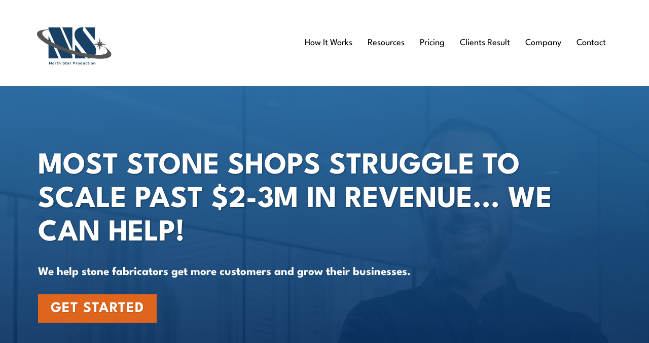

--- FILE ---
content_type: text/html;charset=utf-8
request_url: https://app.grndedagency.com/v2/preview/Ue1ayQlv0nqJgahvVsd9?notrack=true
body_size: 69477
content:
<!DOCTYPE html><html  lang="en" data-capo=""><head><meta charset="utf-8">
<meta name="viewport" content="width=device-width, initial-scale=1">
<title>North Star Productions</title>
<link rel="preconnect" href="https://fonts.gstatic.com/" crossorigin="anonymous">
<link rel="stylesheet" href="https://fonts.bunny.net/css?family=Lato:100,100i,200,200i,300,300i,400,400i,500,500i,600,600i,700,700i,800,800i,900,900i%7COpen%20Sans:100,100i,200,200i,300,300i,400,400i,500,500i,600,600i,700,700i,800,800i,900,900i%7CMontserrat:100,100i,200,200i,300,300i,400,400i,500,500i,600,600i,700,700i,800,800i,900,900i%7CWork%20Sans:100,100i,200,200i,300,300i,400,400i,500,500i,600,600i,700,700i,800,800i,900,900i%7CLeague%20Spartan:100,100i,200,200i,300,300i,400,400i,500,500i,600,600i,700,700i,800,800i,900,900i%7CNunito%20Sans:100,100i,200,200i,300,300i,400,400i,500,500i,600,600i,700,700i,800,800i,900,900i%7C'League%20Spartan':100,100i,200,200i,300,300i,400,400i,500,500i,600,600i,700,700i,800,800i,900,900i%7C'Nunito':100,100i,200,200i,300,300i,400,400i,500,500i,600,600i,700,700i,800,800i,900,900i%7CRoboto:100,100i,200,200i,300,300i,400,400i,500,500i,600,600i,700,700i,800,800i,900,900i%7CRoboto:100,100i,200,200i,300,300i,400,400i,500,500i,600,600i,700,700i,800,800i,900,900i&display=swap" media="print" onload="this.media='all'">
<style type="text/css"> 

 :root{ --primary: #37ca37;
--secondary: #188bf6;
--white: #ffffff;
--gray: #cbd5e0;
--black: #000000;
--red: #e93d3d;
--orange: #f6ad55;
--yellow: #faf089;
--green: #9ae6b4;
--teal: #81e6d9;
--malibu: #63b3ed;
--indigo: #757BBD;
--purple: #d6bcfa;
--pink: #fbb6ce;
--transparent: transparent;
--overlay: rgba(0, 0, 0, 0.5);
--color-ljr2tn4o: #FFB900;
--color-ljra33ac: rgba(0,0,0,0.16);
--color-loa40ql9: #174265;
--color-lob24wre: #b62b54;
--color-lob2i9x3: #fdbe22;
--color-lob69u9o: #c9c6bf;
--color-lojm20sw: #174266;
--color-lojmel5q: #Df651c;
--color-lokuhc2e: #FF7F32;
--color-ljsfycq4: rgba(0,97,255,0.96);
--color-loj3v8bg: #DF651C;
--arial: 'Arial';
--lato: 'Lato';
--open-sans: 'Open Sans';
--montserrat: 'Montserrat';
--roboto: 'Roboto';
--work-sans: 'Work Sans';
--league-spartan: 'League Spartan';
--nunito-sans: 'Nunito Sans';
--'league-spartan': ''League Spartan'';
--'nunito': ''Nunito'';
--headlinefont: 'League Spartan';
--contentfont: 'Work Sans';
--text-color: #000000;
--link-color: #188bf6; } .bg-fixed,.bg-fixed::before{bottom:0;top:0;left:0;right:0;position:fixed}.bg-fixed::before{content:"";opacity:.8}.bg-fixed{overflow:auto;background-color:var(--white)} 
      
      .drop-zone-draggable .hl_main_popup{padding:20px;margin-top:2400px;border-color:var(--gray);border-width:10px;border-style:solid;background-color:var(--white)}
      
      

      .drop-zone-draggable .row-xNJPG7N7_v{margin-top:0;margin-bottom:0}
      .drop-zone-draggable .row-xNJPG7N7_v{padding:15px 0;background-color:var(--transparent);border-color:var(--black);border-width:2px;border-style:solid;width:100%}
      
      
.drop-zone-draggable .col-hIVXOvNXsn{padding:10px 5px;background-color:var(--transparent);width:100%;border-color:var(--black);border-width:2px;border-style:solid;margin-top:0;margin-bottom:0}

      .drop-zone-draggable .form-8cSUplq2X1{margin-top:0;margin-bottom:0}
      .drop-zone-draggable .cform-8cSUplq2X1{padding:0}
      
      
#hl_main_popup{padding:20px;margin-top:2400px;border-color:var(--gray);border-width:10px;border-style:solid;background-color:var(--white);width:550px}@media screen and (min-width:0px) and (max-width:480px){#hl_main_popup{width:380px!important}} #col-hIVXOvNXsn>.inner{flex-direction:column;justify-content:center;align-items:inherit;flex-wrap:nowrap} .gradient-overlay {
    background: #00416A;
  /* fallback for old browsers */
    background: -webkit-linear-gradient(to top, #00416A, #E4E5E6);
  /* Chrome 10-25, Safari 5.1-6 */
    background: linear-gradient(to top, #00416A, #E4E5E6);
 /* W3C, IE 10+/ Edge, Firefox 16+, Chrome 26+, Opera 12+, Safari 7+ */
    /* Blend the gradient and the image */
    background-blend-mode: overlay;
}


 /* ---- NS-NAVBAR styles ----- */  
 :root{--white:#ffffff;--black:#000000;--transparent:transparent;--color-lojmel5q:#Df651c}.hl_page-preview--content .col-GHsWSVTM9k .inner,.hl_page-preview--content .row-ej8p3-tW_t,.hl_page-preview--content .section-_0OQ_9LZmA{padding:0;margin-top:0;margin-bottom:0;background-color:var(--white);border-color:var(--black);border-width:2px;border-style:solid}.hl_page-preview--content .col-GHsWSVTM9k .inner,.hl_page-preview--content .row-ej8p3-tW_t{background-color:var(--transparent);width:100%}.hl_page-preview--content .col-GHsWSVTM9k{width:74.9%}.hl_page-preview--content .col-GHsWSVTM9k .inner{padding:10px 5px;width:74.9%}.hl_page-preview--content .cnav-menu-zW9x353piP{font-family:var(--headlinefont);padding:0 50px;margin-top:0;background-color:var(--white);mobile-background-color:var(--white);color:var(--text-color);bold-text-color:var(--text-color);italic-text-color:var(--text-color);underline-text-color:var(--text-color);icon-color:var(--text-color);secondary-color:var(--color-lojmel5q);nav-menu-item-hover-background-color:var(--transparent);line-height:1.3em;text-transform:capitalize;letter-spacing:0;text-align:center;border-color:var(--black);border-width:2px;border-style:solid;nav-menu-item-spacing-x:15px;nav-menu-item-spacing-y:12px;dropdown-background:var(--white);dropdown-text-color:var(--black);dropdown-hover-color:var(--black);dropdown-item-spacing:10px}#section-_0OQ_9LZmA>.inner{max-width:100%}#col-GHsWSVTM9k>.inner{flex-direction:column;justify-content:center;align-items:inherit;flex-wrap:nowrap}.--mobile #nav-menu-zW9x353piP .nav-menu{font-size:16px;font-weight:undefined}#nav-menu-zW9x353piP .nav-menu{font-size:18px;font-weight:undefined}#nav-menu-popup.nav-menu-zW9x353piP .nav-menu-body{background:var(--white)}#nav-menu-zW9x353piP .nav-menu li.nav-menu-item{display:flex;align-items:center;white-space:nowrap}#nav-menu-zW9x353piP .items-cart,#nav-menu-zW9x353piP .items-cart-active{color:undefined}#nav-menu-popup.nav-menu-zW9x353piP .nav-menu .nav-menu-item a,#nav-menu-zW9x353piP .nav-menu .nav-menu-item a{color:var(--text-color);cursor:pointer;height:inherit;display:flex;align-items:center;padding:12px 15px;transition:all .3s ease}#nav-menu-zW9x353piP .nav-menu .nav-menu-item:hover a{color:var(--color-lojmel5q);background:var(--transparent)}#nav-menu-popup.nav-menu-zW9x353piP .nav-menu .nav-menu-item:hover a,#nav-menu-popup.nav-menu-zW9x353piP .nav-menu-body .nav-menu .nav-menu-item:hover{color:var(--color-lojmel5q)}.--mobile #nav-menu-zW9x353piP .nav-menu .dropdown-menu .dropdown-item{font-size:14px;font-weight:undefined}#nav-menu-popup.nav-menu-zW9x353piP .nav-menu{font-size:16px;font-family:var(--headlinefont);font-weight:undefined}#nav-menu-popup.nav-menu-zW9x353piP .nav-menu-body .close-menu,#nav-menu-zW9x353piP .nav-menu-mobile span::before{color:var(--text-color);font-size:16px;font-weight:600}#nav-menu-popup.nav-menu-zW9x353piP .nav-menu-body .nav-menu .nav-menu-item{color:var(--text-color);text-align:center;transition:all .3s ease;font-size:14px;font-weight:undefined}#nav-menu-zW9x353piP .nav-menu .dropdown-menu .dropdown-item{font-size:16px;text-align:center;font-weight:undefined}#nav-menu-popup.nav-menu-zW9x353piP .nav-menu .nav-dropdown-menu .nav-menu-item:hover a,#nav-menu-zW9x353piP .nav-menu .dropdown-menu .dropdown-item a{color:var(--black);background:var(--white);padding:10px;transition:all .3s ease}#nav-menu-popup.nav-menu-zW9x353piP .nav-menu-body .nav-dropdown-menu .nav-menu-item a,#nav-menu-popup.nav-menu-zW9x353piP .nav-menu-body .nav-dropdown-menu .nav-menu-item:hover a,#nav-menu-zW9x353piP .nav-menu .dropdown-menu .dropdown-item:hover a{color:var(--black)}#nav-menu-popup.nav-menu-zW9x353piP .nav-menu-body .nav-dropdown-menu .nav-menu-item{background:var(--white);font-size:14px;font-weight:undefined}#nav-menu-zW9x353piP .nav-menu-mobile span::before{cursor:pointer;content:"";font-family:"Font Awesome 5 Free"}@media screen and (min-width:0px) and (max-width:480px){.nav-menu-zW9x353piP .branding .title{font-size:16px;line-height:1.3em;font-weight:undefined}#nav-menu-zW9x353piP .hl-autocomplete-results li{font-size:16px}}@media screen and (min-width:481px) and (max-width:10000px){.nav-menu-zW9x353piP .branding .title{font-size:18px;line-height:1.3em;font-weight:undefined}#nav-menu-zW9x353piP .hl-autocomplete-results li{font-size:18px}}#nav-menu-zW9x353piP strong{font-weight:700}#nav-menu-zW9x353piP em,#nav-menu-zW9x353piP strong,#nav-menu-zW9x353piP u{color:var(--text-color)!important}#nav-menu-zW9x353piP .hl-autocomplete-input{border:1px solid #cacaca;margin:1px;border-radius:16px}#nav-menu-zW9x353piP .hl-autocomplete{font-family:inherit}#nav-menu-zW9x353piP .hl-autocomplete-button{background:#fff}#nav-menu-zW9x353piP .hl-autocomplete-input-wrapper{color:#000;background-color:#fff}#nav-menu-zW9x353piP .hl-autocomplete-results{border:1px solid #cacaca;border-top:none;border-radius:16px;border-top-left-radius:0;border-top-right-radius:0;color:var(--text-color);background-color:var(--white)}#nav-menu-zW9x353piP .hl-autocomplete-input:hover{border-width:1.5px;margin:.5px}#nav-menu-zW9x353piP .hl-autocomplete-input:focus-within{border-width:2px;margin:0} 
 /* ---- Section styles ----- */ 
:root{--white:#ffffff;--black:#000000;--green:#9ae6b4;--transparent:transparent;--color-loa40ql9:#174265;--color-lojmel5q:#Df651c}.hl_page-preview--content .section-5ZVkcRyiDI{padding:100px 0;margin-top:px;margin-bottom:0;background-color:var(--color-loa40ql9);border-color:var(--black);border-width:2px;border-style:solid}.hl_page-preview--content .col-lCtJPwOtOs .inner,.hl_page-preview--content .row-La7OfUg3hY{margin-top:0;margin-bottom:0;padding:15px 0;background-color:var(--transparent);border-color:var(--black);border-width:2px;border-style:solid;width:100%}.hl_page-preview--content .col-lCtJPwOtOs{width:66.6%}.hl_page-preview--content .col-lCtJPwOtOs .inner{padding:10px 5px;width:66.6%}.hl_page-preview--content .sub-heading-AttammTaaG{margin-top:0;margin-bottom:0}.hl_page-preview--content .csub-heading-AttammTaaG{font-family:var(--headlinefont);background-color:var(--transparent);color:var(--white);icon-color:var(--text-color);font-weight:400;padding:0 60px 0 0;opacity:1;text-shadow:1px 1px 3px rgba(0,0,0,.5);border-color:var(--black);border-width:2px;border-style:solid;line-height:1.1em;text-transform:uppercase;letter-spacing:0;text-align:left}.hl_page-preview--content .button-VofMiHHJch{margin-top:0;margin-bottom:0;text-align:left}.hl_page-preview--content .cbutton-VofMiHHJch{font-family:var(--headlinefont);background-color:var(--color-lojmel5q);color:var(--white);secondary-color:var(--white);text-decoration:none;padding:15px 20px;font-weight:700;border-color:var(--green);border-width:2px;border-style:solid;letter-spacing:1px;text-transform:uppercase;text-shadow:1px 1px 1px rgba(0,0,0,.2);width:auto%}.hl_page-preview--content .sub-heading-d6wukszSDB{margin-top:0;margin-bottom:0}.hl_page-preview--content .csub-heading-d6wukszSDB{font-family:var(--headlinefont);background-color:var(--transparent);color:var(--text-color);icon-color:var(--text-color);font-weight:400;padding:0;opacity:1;text-shadow:0 0 0 transparent;border-color:var(--black);border-width:2px;border-style:solid;line-height:1.3em;text-transform:none;letter-spacing:0;text-align:left}#section-5ZVkcRyiDI>.inner{max-width:1170px}#col-lCtJPwOtOs>.inner{flex-direction:column;justify-content:center;align-items:inherit;flex-wrap:nowrap}.sub-heading-AttammTaaG,.sub-heading-d6wukszSDB{font-weight:undefined}.sub-heading-AttammTaaG em,.sub-heading-AttammTaaG strong,.sub-heading-d6wukszSDB strong{color:var(--white)!important}.sub-heading-AttammTaaG u,.sub-heading-d6wukszSDB u{color:var(--text-color)!important}.sub-heading-AttammTaaG a,.sub-heading-AttammTaaG a *,.sub-heading-d6wukszSDB a,.sub-heading-d6wukszSDB a *{color:var(--link-color)!important;text-decoration:none}.sub-heading-AttammTaaG a:hover,.sub-heading-d6wukszSDB a:hover{text-decoration:underline}@media screen and (min-width:0px) and (max-width:480px){.sub-heading-AttammTaaG h1,.sub-heading-AttammTaaG h2,.sub-heading-AttammTaaG h3,.sub-heading-AttammTaaG h4,.sub-heading-AttammTaaG h5,.sub-heading-AttammTaaG h6,.sub-heading-AttammTaaG ul li,.sub-heading-AttammTaaG.text-output{font-size:31px!important;font-weight:undefined}}@media screen and (min-width:481px) and (max-width:10000px){.sub-heading-AttammTaaG h1,.sub-heading-AttammTaaG h2,.sub-heading-AttammTaaG h3,.sub-heading-AttammTaaG h4,.sub-heading-AttammTaaG h5,.sub-heading-AttammTaaG h6,.sub-heading-AttammTaaG ul li,.sub-heading-AttammTaaG.text-output{font-size:60px!important;font-weight:undefined}}.sub-heading-AttammTaaG.text-output h1:first-child:before,.sub-heading-AttammTaaG.text-output h2:first-child:before,.sub-heading-AttammTaaG.text-output h3:first-child:before,.sub-heading-AttammTaaG.text-output h4:first-child:before,.sub-heading-AttammTaaG.text-output h5:first-child:before,.sub-heading-AttammTaaG.text-output h6:first-child:before,.sub-heading-AttammTaaG.text-output p:first-child:before,.sub-heading-d6wukszSDB.text-output h1:first-child:before,.sub-heading-d6wukszSDB.text-output h2:first-child:before,.sub-heading-d6wukszSDB.text-output h3:first-child:before,.sub-heading-d6wukszSDB.text-output h4:first-child:before,.sub-heading-d6wukszSDB.text-output h5:first-child:before,.sub-heading-d6wukszSDB.text-output h6:first-child:before,.sub-heading-d6wukszSDB.text-output p:first-child:before{color:var(--text-color);content:'\';
    font-family: '';margin-right:5px;font-weight:700}@media screen and (min-width:481px) and (max-width:10000px){.button-VofMiHHJch .button-icon-end,.button-VofMiHHJch .button-icon-start,.button-VofMiHHJch .main-heading-button{font-size:29px;font-weight:undefined}.button-VofMiHHJch .button-icon-start{margin-right:5px}.button-VofMiHHJch .button-icon-end{margin-left:5px}.button-VofMiHHJch .sub-heading-button{font-size:1px;color:var(--white);font-weight:undefined}}@media screen and (min-width:0px) and (max-width:480px){.button-VofMiHHJch .button-icon-end,.button-VofMiHHJch .button-icon-start,.button-VofMiHHJch .main-heading-button{font-size:14px;font-weight:undefined}.button-VofMiHHJch .button-icon-start{margin-right:5px}.button-VofMiHHJch .button-icon-end{margin-left:5px}.button-VofMiHHJch .sub-heading-button{font-size:1px;color:var(--white);font-weight:undefined}}.sub-heading-d6wukszSDB em{color:var(--black)!important}@media screen and (min-width:0px) and (max-width:480px){.sub-heading-d6wukszSDB h1,.sub-heading-d6wukszSDB h2,.sub-heading-d6wukszSDB h3,.sub-heading-d6wukszSDB h4,.sub-heading-d6wukszSDB h5,.sub-heading-d6wukszSDB h6,.sub-heading-d6wukszSDB ul li,.sub-heading-d6wukszSDB.text-output{font-size:23px!important;font-weight:undefined}}@media screen and (min-width:481px) and (max-width:10000px){.sub-heading-d6wukszSDB h1,.sub-heading-d6wukszSDB h2,.sub-heading-d6wukszSDB h3,.sub-heading-d6wukszSDB h4,.sub-heading-d6wukszSDB h5,.sub-heading-d6wukszSDB h6,.sub-heading-d6wukszSDB ul li,.sub-heading-d6wukszSDB.text-output{font-size:23px!important;font-weight:undefined}} 
 /* ---- Section styles ----- */ 
:root{--white:#ffffff;--black:#000000;--transparent:transparent;--color-lojm20sw:#174266}.hl_page-preview--content .section-hNaw8mWt_F{padding:0;margin-top:0;margin-bottom:0;background-color:var(--color-lojm20sw);border-color:var(--black);border-width:2px;border-style:solid}.hl_page-preview--content .col-jSW_Xbr6zu .inner,.hl_page-preview--content .row-uCcFxlMrKO{margin-top:0;margin-bottom:0;padding:15px 0;background-color:var(--transparent);border-color:var(--black);border-width:2px;border-style:solid;width:100%}.hl_page-preview--content .col-jSW_Xbr6zu{width:16.7%}.hl_page-preview--content .col-jSW_Xbr6zu .inner{padding:10px 5px;width:16.7%}.hl_page-preview--content .image-v_AuDJ4O72{margin-top:0;margin-bottom:0}.hl_page-preview--content .cimage-v_AuDJ4O72{padding:10px;background-color:var(--transparent);opacity:1;text-align:right}.hl_page-preview--content .col-sLSRpweJDi{width:83.3%}.hl_page-preview--content .col-sLSRpweJDi .inner{padding:10px 5px;width:83.3%;margin-top:0;margin-bottom:0}.hl_page-preview--content .heading-jvTLscDymZ{margin-top:0;margin-bottom:0}.hl_page-preview--content .cheading-jvTLscDymZ,.hl_page-preview--content .col-sLSRpweJDi .inner{background-color:var(--transparent);border-color:var(--black);border-width:2px;border-style:solid}.hl_page-preview--content .cheading-jvTLscDymZ{font-family:var(--headlinefont);color:var(--white);icon-color:var(--text-color);font-weight:400;padding:0;opacity:1;text-shadow:1px 1px 3px rgba(0,0,0,.5);line-height:1.3em;text-transform:none;letter-spacing:0;text-align:left}#section-hNaw8mWt_F>.inner{max-width:1170px}#col-jSW_Xbr6zu>.inner,#col-sLSRpweJDi>.inner{flex-direction:column;justify-content:center;align-items:inherit;flex-wrap:nowrap}.heading-jvTLscDymZ{font-weight:undefined}.heading-jvTLscDymZ strong{color:var(--white)!important}.heading-jvTLscDymZ em,.heading-jvTLscDymZ u{color:var(--text-color)!important}.heading-jvTLscDymZ a,.heading-jvTLscDymZ a *{color:var(--link-color)!important;text-decoration:none}.heading-jvTLscDymZ a:hover{text-decoration:underline}@media screen and (min-width:0px) and (max-width:480px){.heading-jvTLscDymZ h1,.heading-jvTLscDymZ h2,.heading-jvTLscDymZ h3,.heading-jvTLscDymZ h4,.heading-jvTLscDymZ h5,.heading-jvTLscDymZ h6,.heading-jvTLscDymZ ul li,.heading-jvTLscDymZ.text-output{font-size:34px!important;font-weight:undefined}}@media screen and (min-width:481px) and (max-width:10000px){.heading-jvTLscDymZ h1,.heading-jvTLscDymZ h2,.heading-jvTLscDymZ h3,.heading-jvTLscDymZ h4,.heading-jvTLscDymZ h5,.heading-jvTLscDymZ h6,.heading-jvTLscDymZ ul li,.heading-jvTLscDymZ.text-output{font-size:39px!important;font-weight:undefined}}.heading-jvTLscDymZ.text-output h1:first-child:before,.heading-jvTLscDymZ.text-output h2:first-child:before,.heading-jvTLscDymZ.text-output h3:first-child:before,.heading-jvTLscDymZ.text-output h4:first-child:before,.heading-jvTLscDymZ.text-output h5:first-child:before,.heading-jvTLscDymZ.text-output h6:first-child:before,.heading-jvTLscDymZ.text-output p:first-child:before{color:var(--text-color);content:'\';
    font-family: '';margin-right:5px;font-weight:700} 
 /* ---- Section styles ----- */ 
:root{--secondary:#188bf6;--white:#ffffff;--black:#000000;--green:#9ae6b4;--transparent:transparent;--color-lojmel5q:#Df651c}.hl_page-preview--content .section-mlNw9M9TsX{padding:20px 0;margin-top:0;margin-bottom:0;background-color:var(--white);border-color:var(--black);border-width:2px;border-style:solid}.hl_page-preview--content .col-aJiQBEtI8U .inner,.hl_page-preview--content .col-q0YhmqEraj .inner,.hl_page-preview--content .row-n3Ld7lJRZd{margin-top:0;margin-bottom:0;padding:15px 0;background-color:var(--transparent);border-color:var(--black);border-width:2px;border-style:solid;width:100%}.hl_page-preview--content .col-q0YhmqEraj{width:40.2%}.hl_page-preview--content .col-aJiQBEtI8U .inner,.hl_page-preview--content .col-q0YhmqEraj .inner{padding:10px 5px;width:40.2%}.hl_page-preview--content .sub-heading-GEubnTZZ2D{margin-top:0;margin-bottom:0}.hl_page-preview--content .csub-heading-GEubnTZZ2D{font-family:var(--headlinefont);background-color:var(--transparent);color:var(--text-color);icon-color:var(--text-color);font-weight:400;padding:0;opacity:1;text-shadow:0 0 0 transparent;border-color:var(--black);border-width:2px;border-style:solid;line-height:1.3em;text-transform:none;letter-spacing:0;text-align:left}.hl_page-preview--content .sub-heading-9JDsX1XqRF{margin-top:10px;margin-bottom:0}.hl_page-preview--content .csub-heading-9JDsX1XqRF{font-family:var(--headlinefont);background-color:var(--transparent);color:var(--text-color);icon-color:var(--text-color);font-weight:400;padding:0;opacity:1;text-shadow:0 0 0 transparent;border-color:var(--black);border-width:2px;border-style:solid;line-height:1.3em;text-transform:uppercase;letter-spacing:-1px;text-align:left}.hl_page-preview--content .col-aJiQBEtI8U{width:59.8%}.hl_page-preview--content .col-aJiQBEtI8U .inner{width:59.8%}.hl_page-preview--content .sub-heading-TIheKhMH7E{margin-top:0;margin-bottom:0}.hl_page-preview--content .csub-heading-TIheKhMH7E{font-family:var(--headlinefont);background-color:var(--transparent);color:var(--text-color);icon-color:var(--text-color);font-weight:400;padding:0;opacity:1;text-shadow:0 0 0 transparent;border-color:var(--black);border-width:2px;border-style:solid;line-height:1.1em;text-transform:none;letter-spacing:-1px;text-align:left}.hl_page-preview--content .col-B7l9cxc8QU .inner,.hl_page-preview--content .row-EQ0NDYXES0{margin-top:0;margin-bottom:0;padding:15px 0;background-color:var(--transparent);border-color:var(--black);border-width:2px;border-style:solid;width:100%}.hl_page-preview--content .col-B7l9cxc8QU{width:43.3%}.hl_page-preview--content .col-B7l9cxc8QU .inner{padding:10px 5px;width:43.3%}.hl_page-preview--content .image-5zm9C9ct3L{margin-top:0;margin-bottom:0}.hl_page-preview--content .cimage-5zm9C9ct3L{padding:10px;background-color:var(--transparent);opacity:1;text-align:center}.hl_page-preview--content .col-qR9EMdUMJx{width:56.7%}.hl_page-preview--content .col-qR9EMdUMJx .inner{padding:10px 5px;width:56.7%;margin-top:0;margin-bottom:0}.hl_page-preview--content .heading-LhKlKIJ-mQ{margin-top:0;margin-bottom:0}.hl_page-preview--content .cheading-LhKlKIJ-mQ,.hl_page-preview--content .col-qR9EMdUMJx .inner{background-color:var(--transparent);border-color:var(--black);border-width:2px;border-style:solid}.hl_page-preview--content .cheading-LhKlKIJ-mQ{font-family:var(--headlinefont);color:var(--text-color);icon-color:var(--text-color);font-weight:400;padding:0;opacity:1;text-shadow:0 0 0 transparent;line-height:1.3em;text-transform:uppercase;letter-spacing:-1px;text-align:left}.hl_page-preview--content .sub-heading-Tpf6RrCYxu{margin-top:0;margin-bottom:0}.hl_page-preview--content .csub-heading-Tpf6RrCYxu{font-family:var(--headlinefont);background-color:var(--transparent);color:var(--text-color);icon-color:var(--text-color);font-weight:400;padding:0;opacity:1;text-shadow:0 0 0 transparent;border-color:var(--black);border-width:2px;border-style:solid;line-height:1.1em;text-transform:none;letter-spacing:0;text-align:left}.hl_page-preview--content .button-o6QarU78on{margin-top:0;margin-bottom:0;text-align:center}.hl_page-preview--content .cbutton-o6QarU78on{font-family:var(--headlinefont);background-color:var(--color-lojmel5q);color:var(--white);secondary-color:var(--secondary);text-decoration:none;padding:15px 20px;font-weight:700;border-color:#00000033;border-width:1px;border-style:solid;letter-spacing:0;text-transform:uppercase;text-shadow:0 0 0 transparent;width:auto%;borders:noBorder}.hl_page-preview--content .row-6BhsWllwhv{margin-top:0;margin-bottom:0;padding:15px 0;background-color:var(--transparent);border-color:var(--black);border-width:2px;border-style:solid;width:100%}.hl_page-preview--content .col-z6IGLKuQ2l{width:52.4%}.hl_page-preview--content .col-z6IGLKuQ2l .inner{padding:10px 5px;width:52.4%;margin-top:0;margin-bottom:0}.hl_page-preview--content .heading-t8u__aK025{margin-top:0;margin-bottom:15px}.hl_page-preview--content .cheading-t8u__aK025,.hl_page-preview--content .col-_YY-f9p-mH .inner,.hl_page-preview--content .col-z6IGLKuQ2l .inner{background-color:var(--transparent);border-color:var(--black);border-width:2px;border-style:solid}.hl_page-preview--content .cheading-t8u__aK025{font-family:var(--headlinefont);color:var(--text-color);icon-color:var(--text-color);font-weight:400;padding:0;opacity:1;text-shadow:0 0 0 transparent;line-height:1.3em;text-transform:uppercase;letter-spacing:-1px;text-align:left}.hl_page-preview--content .sub-heading-8_Yh2I7Kdh{margin-top:0;margin-bottom:0}.hl_page-preview--content .csub-heading-8_Yh2I7Kdh{font-family:var(--headlinefont);background-color:var(--transparent);color:var(--text-color);icon-color:var(--text-color);font-weight:400;padding:0 0 15px;opacity:1;text-shadow:0 0 0 transparent;border-color:var(--black);border-width:2px;border-style:solid;line-height:1.1em;text-transform:none;letter-spacing:0;text-align:left}.hl_page-preview--content .col-_YY-f9p-mH{width:47.6%}.hl_page-preview--content .col-_YY-f9p-mH .inner{padding:10px 5px;width:47.6%;margin-top:0;margin-bottom:0}.hl_page-preview--content .image-YIzixS7uKh{margin-top:0;margin-bottom:0}.hl_page-preview--content .cimage-YIzixS7uKh{padding:10px;background-color:var(--transparent);opacity:1;text-align:center}.hl_page-preview--content .col-Z1U_oORUBx .inner,.hl_page-preview--content .row-aEh-DWOs2V{margin-top:0;margin-bottom:0;padding:15px 0;background-color:var(--transparent);border-color:var(--black);border-width:2px;border-style:solid;width:100%}.hl_page-preview--content .col-Z1U_oORUBx{width:45.8%}.hl_page-preview--content .col-Z1U_oORUBx .inner{padding:10px 5px;width:45.8%}.hl_page-preview--content .image-hVOe0JFAMJ{margin-top:0;margin-bottom:33px}.hl_page-preview--content .cimage-hVOe0JFAMJ{padding:10px;background-color:var(--transparent);opacity:1;text-align:left}.hl_page-preview--content .col-c57N9kkhCl{width:54.3%}.hl_page-preview--content .col-c57N9kkhCl .inner{padding:10px 5px;width:54.3%;margin-top:0;margin-bottom:0}.hl_page-preview--content .heading-25wqEa6wa7{margin-top:0;margin-bottom:15px}.hl_page-preview--content .cheading-25wqEa6wa7,.hl_page-preview--content .col-c57N9kkhCl .inner{background-color:var(--transparent);border-color:var(--black);border-width:2px;border-style:solid}.hl_page-preview--content .cheading-25wqEa6wa7{font-family:var(--headlinefont);color:var(--text-color);icon-color:var(--text-color);font-weight:400;padding:0;opacity:1;text-shadow:0 0 0 transparent;line-height:1.3em;text-transform:uppercase;letter-spacing:-1px;text-align:left}.hl_page-preview--content .sub-heading-ypY4uv1_67{margin-top:0;margin-bottom:0}.hl_page-preview--content .csub-heading-ypY4uv1_67{font-family:var(--headlinefont);background-color:var(--transparent);color:var(--text-color);icon-color:var(--text-color);font-weight:400;padding:0;opacity:1;text-shadow:0 0 0 transparent;border-color:var(--black);border-width:2px;border-style:solid;line-height:1.1em;text-transform:none;letter-spacing:0;text-align:left}.hl_page-preview--content .col-yAGtg8RrU6 .inner,.hl_page-preview--content .row-bZDdGDMNIH{margin-top:0;margin-bottom:0;padding:15px 0;background-color:var(--transparent);border-color:var(--black);border-width:2px;border-style:solid;width:100%}.hl_page-preview--content .col-yAGtg8RrU6{width:100%}.hl_page-preview--content .col-yAGtg8RrU6 .inner{padding:10px 5px}.hl_page-preview--content .button-4ldHEcB1na{margin-top:0;margin-bottom:0;text-align:center}.hl_page-preview--content .cbutton-4ldHEcB1na{font-family:var(--headlinefont);background-color:var(--color-lojmel5q);color:var(--white);secondary-color:var(--white);text-decoration:none;padding:15px 20px;font-weight:700;border-color:var(--green);border-width:2px;border-style:solid;letter-spacing:0;text-transform:uppercase;text-shadow:0 0 0 transparent;width:auto%;borders:noBorder}#section-mlNw9M9TsX>.inner{max-width:1170px}#col-B7l9cxc8QU>.inner,#col-Z1U_oORUBx>.inner,#col-_YY-f9p-mH>.inner,#col-aJiQBEtI8U>.inner,#col-c57N9kkhCl>.inner,#col-q0YhmqEraj>.inner,#col-qR9EMdUMJx>.inner,#col-yAGtg8RrU6>.inner,#col-z6IGLKuQ2l>.inner{flex-direction:column;justify-content:center;align-items:inherit;flex-wrap:nowrap}.heading-25wqEa6wa7,.heading-LhKlKIJ-mQ,.heading-t8u__aK025,.sub-heading-8_Yh2I7Kdh,.sub-heading-9JDsX1XqRF,.sub-heading-GEubnTZZ2D,.sub-heading-TIheKhMH7E,.sub-heading-Tpf6RrCYxu,.sub-heading-ypY4uv1_67{font-weight:undefined}.heading-25wqEa6wa7 em,.heading-25wqEa6wa7 strong,.heading-25wqEa6wa7 u,.heading-LhKlKIJ-mQ em,.heading-LhKlKIJ-mQ strong,.heading-LhKlKIJ-mQ u,.heading-t8u__aK025 em,.heading-t8u__aK025 strong,.heading-t8u__aK025 u,.sub-heading-8_Yh2I7Kdh em,.sub-heading-8_Yh2I7Kdh strong,.sub-heading-8_Yh2I7Kdh u,.sub-heading-9JDsX1XqRF em,.sub-heading-9JDsX1XqRF strong,.sub-heading-9JDsX1XqRF u,.sub-heading-GEubnTZZ2D em,.sub-heading-GEubnTZZ2D strong,.sub-heading-GEubnTZZ2D u,.sub-heading-TIheKhMH7E em,.sub-heading-TIheKhMH7E strong,.sub-heading-TIheKhMH7E u,.sub-heading-Tpf6RrCYxu em,.sub-heading-Tpf6RrCYxu strong,.sub-heading-Tpf6RrCYxu u,.sub-heading-ypY4uv1_67 em,.sub-heading-ypY4uv1_67 strong,.sub-heading-ypY4uv1_67 u{color:var(--text-color)!important}.sub-heading-9JDsX1XqRF a,.sub-heading-9JDsX1XqRF a *,.sub-heading-GEubnTZZ2D a,.sub-heading-GEubnTZZ2D a *{color:var(--link-color)!important;text-decoration:none}.heading-25wqEa6wa7 a:hover,.heading-LhKlKIJ-mQ a:hover,.heading-t8u__aK025 a:hover,.sub-heading-8_Yh2I7Kdh a:hover,.sub-heading-9JDsX1XqRF a:hover,.sub-heading-GEubnTZZ2D a:hover,.sub-heading-TIheKhMH7E a:hover,.sub-heading-Tpf6RrCYxu a:hover,.sub-heading-ypY4uv1_67 a:hover{text-decoration:underline}@media screen and (min-width:0px) and (max-width:480px){.sub-heading-GEubnTZZ2D h1,.sub-heading-GEubnTZZ2D h2,.sub-heading-GEubnTZZ2D h3,.sub-heading-GEubnTZZ2D h4,.sub-heading-GEubnTZZ2D h5,.sub-heading-GEubnTZZ2D h6,.sub-heading-GEubnTZZ2D ul li,.sub-heading-GEubnTZZ2D.text-output{font-size:9px!important;font-weight:undefined}}@media screen and (min-width:481px) and (max-width:10000px){.sub-heading-GEubnTZZ2D h1,.sub-heading-GEubnTZZ2D h2,.sub-heading-GEubnTZZ2D h3,.sub-heading-GEubnTZZ2D h4,.sub-heading-GEubnTZZ2D h5,.sub-heading-GEubnTZZ2D h6,.sub-heading-GEubnTZZ2D ul li,.sub-heading-GEubnTZZ2D.text-output{font-size:18px!important;font-weight:undefined}}.heading-25wqEa6wa7.text-output h1:first-child:before,.heading-25wqEa6wa7.text-output h2:first-child:before,.heading-25wqEa6wa7.text-output h3:first-child:before,.heading-25wqEa6wa7.text-output h4:first-child:before,.heading-25wqEa6wa7.text-output h5:first-child:before,.heading-25wqEa6wa7.text-output h6:first-child:before,.heading-25wqEa6wa7.text-output p:first-child:before,.heading-LhKlKIJ-mQ.text-output h1:first-child:before,.heading-LhKlKIJ-mQ.text-output h2:first-child:before,.heading-LhKlKIJ-mQ.text-output h3:first-child:before,.heading-LhKlKIJ-mQ.text-output h4:first-child:before,.heading-LhKlKIJ-mQ.text-output h5:first-child:before,.heading-LhKlKIJ-mQ.text-output h6:first-child:before,.heading-LhKlKIJ-mQ.text-output p:first-child:before,.heading-t8u__aK025.text-output h1:first-child:before,.heading-t8u__aK025.text-output h2:first-child:before,.heading-t8u__aK025.text-output h3:first-child:before,.heading-t8u__aK025.text-output h4:first-child:before,.heading-t8u__aK025.text-output h5:first-child:before,.heading-t8u__aK025.text-output h6:first-child:before,.heading-t8u__aK025.text-output p:first-child:before,.sub-heading-8_Yh2I7Kdh.text-output h1:first-child:before,.sub-heading-8_Yh2I7Kdh.text-output h2:first-child:before,.sub-heading-8_Yh2I7Kdh.text-output h3:first-child:before,.sub-heading-8_Yh2I7Kdh.text-output h4:first-child:before,.sub-heading-8_Yh2I7Kdh.text-output h5:first-child:before,.sub-heading-8_Yh2I7Kdh.text-output h6:first-child:before,.sub-heading-8_Yh2I7Kdh.text-output p:first-child:before,.sub-heading-9JDsX1XqRF.text-output h1:first-child:before,.sub-heading-9JDsX1XqRF.text-output h2:first-child:before,.sub-heading-9JDsX1XqRF.text-output h3:first-child:before,.sub-heading-9JDsX1XqRF.text-output h4:first-child:before,.sub-heading-9JDsX1XqRF.text-output h5:first-child:before,.sub-heading-9JDsX1XqRF.text-output h6:first-child:before,.sub-heading-9JDsX1XqRF.text-output p:first-child:before,.sub-heading-GEubnTZZ2D.text-output h1:first-child:before,.sub-heading-GEubnTZZ2D.text-output h2:first-child:before,.sub-heading-GEubnTZZ2D.text-output h3:first-child:before,.sub-heading-GEubnTZZ2D.text-output h4:first-child:before,.sub-heading-GEubnTZZ2D.text-output h5:first-child:before,.sub-heading-GEubnTZZ2D.text-output h6:first-child:before,.sub-heading-GEubnTZZ2D.text-output p:first-child:before,.sub-heading-TIheKhMH7E.text-output h1:first-child:before,.sub-heading-TIheKhMH7E.text-output h2:first-child:before,.sub-heading-TIheKhMH7E.text-output h3:first-child:before,.sub-heading-TIheKhMH7E.text-output h4:first-child:before,.sub-heading-TIheKhMH7E.text-output h5:first-child:before,.sub-heading-TIheKhMH7E.text-output h6:first-child:before,.sub-heading-TIheKhMH7E.text-output p:first-child:before,.sub-heading-Tpf6RrCYxu.text-output h1:first-child:before,.sub-heading-Tpf6RrCYxu.text-output h2:first-child:before,.sub-heading-Tpf6RrCYxu.text-output h3:first-child:before,.sub-heading-Tpf6RrCYxu.text-output h4:first-child:before,.sub-heading-Tpf6RrCYxu.text-output h5:first-child:before,.sub-heading-Tpf6RrCYxu.text-output h6:first-child:before,.sub-heading-Tpf6RrCYxu.text-output p:first-child:before,.sub-heading-ypY4uv1_67.text-output h1:first-child:before,.sub-heading-ypY4uv1_67.text-output h2:first-child:before,.sub-heading-ypY4uv1_67.text-output h3:first-child:before,.sub-heading-ypY4uv1_67.text-output h4:first-child:before,.sub-heading-ypY4uv1_67.text-output h5:first-child:before,.sub-heading-ypY4uv1_67.text-output h6:first-child:before,.sub-heading-ypY4uv1_67.text-output p:first-child:before{color:var(--text-color);content:'\';
    font-family: '';margin-right:5px;font-weight:700}@media screen and (min-width:0px) and (max-width:480px){.sub-heading-9JDsX1XqRF h1,.sub-heading-9JDsX1XqRF h2,.sub-heading-9JDsX1XqRF h3,.sub-heading-9JDsX1XqRF h4,.sub-heading-9JDsX1XqRF h5,.sub-heading-9JDsX1XqRF h6,.sub-heading-9JDsX1XqRF ul li,.sub-heading-9JDsX1XqRF.text-output{font-size:34px!important;font-weight:undefined}}@media screen and (min-width:481px) and (max-width:10000px){.sub-heading-9JDsX1XqRF h1,.sub-heading-9JDsX1XqRF h2,.sub-heading-9JDsX1XqRF h3,.sub-heading-9JDsX1XqRF h4,.sub-heading-9JDsX1XqRF h5,.sub-heading-9JDsX1XqRF h6,.sub-heading-9JDsX1XqRF ul li,.sub-heading-9JDsX1XqRF.text-output{font-size:36px!important;font-weight:undefined}}.sub-heading-TIheKhMH7E a,.sub-heading-TIheKhMH7E a *{color:var(--secondary)!important;text-decoration:none}@media screen and (min-width:0px) and (max-width:480px){.sub-heading-TIheKhMH7E h1,.sub-heading-TIheKhMH7E h2,.sub-heading-TIheKhMH7E h3,.sub-heading-TIheKhMH7E h4,.sub-heading-TIheKhMH7E h5,.sub-heading-TIheKhMH7E h6,.sub-heading-TIheKhMH7E ul li,.sub-heading-TIheKhMH7E.text-output{font-size:24px!important;font-weight:undefined}}@media screen and (min-width:481px) and (max-width:10000px){.sub-heading-TIheKhMH7E h1,.sub-heading-TIheKhMH7E h2,.sub-heading-TIheKhMH7E h3,.sub-heading-TIheKhMH7E h4,.sub-heading-TIheKhMH7E h5,.sub-heading-TIheKhMH7E h6,.sub-heading-TIheKhMH7E ul li,.sub-heading-TIheKhMH7E.text-output{font-size:24px!important;font-weight:undefined}}.heading-25wqEa6wa7 a,.heading-25wqEa6wa7 a *,.heading-LhKlKIJ-mQ a,.heading-LhKlKIJ-mQ a *,.heading-t8u__aK025 a,.heading-t8u__aK025 a *,.sub-heading-8_Yh2I7Kdh a,.sub-heading-8_Yh2I7Kdh a *,.sub-heading-Tpf6RrCYxu a,.sub-heading-Tpf6RrCYxu a *,.sub-heading-ypY4uv1_67 a,.sub-heading-ypY4uv1_67 a *{color:var(--link-color)!important;text-decoration:none}@media screen and (min-width:0px) and (max-width:480px){.heading-LhKlKIJ-mQ h1,.heading-LhKlKIJ-mQ h2,.heading-LhKlKIJ-mQ h3,.heading-LhKlKIJ-mQ h4,.heading-LhKlKIJ-mQ h5,.heading-LhKlKIJ-mQ h6,.heading-LhKlKIJ-mQ ul li,.heading-LhKlKIJ-mQ.text-output{font-size:34px!important;font-weight:undefined}}@media screen and (min-width:481px) and (max-width:10000px){.heading-LhKlKIJ-mQ h1,.heading-LhKlKIJ-mQ h2,.heading-LhKlKIJ-mQ h3,.heading-LhKlKIJ-mQ h4,.heading-LhKlKIJ-mQ h5,.heading-LhKlKIJ-mQ h6,.heading-LhKlKIJ-mQ ul li,.heading-LhKlKIJ-mQ.text-output{font-size:36px!important;font-weight:undefined}}@media screen and (min-width:0px) and (max-width:480px){.sub-heading-Tpf6RrCYxu h1,.sub-heading-Tpf6RrCYxu h2,.sub-heading-Tpf6RrCYxu h3,.sub-heading-Tpf6RrCYxu h4,.sub-heading-Tpf6RrCYxu h5,.sub-heading-Tpf6RrCYxu h6,.sub-heading-Tpf6RrCYxu ul li,.sub-heading-Tpf6RrCYxu.text-output{font-size:18px!important;font-weight:undefined}}@media screen and (min-width:481px) and (max-width:10000px){.sub-heading-Tpf6RrCYxu h1,.sub-heading-Tpf6RrCYxu h2,.sub-heading-Tpf6RrCYxu h3,.sub-heading-Tpf6RrCYxu h4,.sub-heading-Tpf6RrCYxu h5,.sub-heading-Tpf6RrCYxu h6,.sub-heading-Tpf6RrCYxu ul li,.sub-heading-Tpf6RrCYxu.text-output{font-size:18px!important;font-weight:undefined}}.button-4ldHEcB1na .button-icon-end:before,.button-o6QarU78on .button-icon-end:before{content:"";font-family:"Font Awesome 5 Free";font-weight:700}@media screen and (min-width:481px) and (max-width:10000px){.button-o6QarU78on .button-icon-end,.button-o6QarU78on .button-icon-start,.button-o6QarU78on .main-heading-button{font-size:18px;font-weight:undefined}.button-o6QarU78on .button-icon-start{margin-right:5px}.button-o6QarU78on .button-icon-end{margin-left:5px}.button-o6QarU78on .sub-heading-button{font-size:15px;color:var(--secondary);font-weight:undefined}}@media screen and (min-width:0px) and (max-width:480px){.button-o6QarU78on .button-icon-end,.button-o6QarU78on .button-icon-start,.button-o6QarU78on .main-heading-button{font-size:20px;font-weight:undefined}.button-o6QarU78on .button-icon-start{margin-right:5px}.button-o6QarU78on .button-icon-end{margin-left:5px}.button-o6QarU78on .sub-heading-button{font-size:15px;color:var(--secondary);font-weight:undefined}}@media screen and (min-width:0px) and (max-width:480px){.heading-t8u__aK025 h1,.heading-t8u__aK025 h2,.heading-t8u__aK025 h3,.heading-t8u__aK025 h4,.heading-t8u__aK025 h5,.heading-t8u__aK025 h6,.heading-t8u__aK025 ul li,.heading-t8u__aK025.text-output{font-size:34px!important;font-weight:undefined}}@media screen and (min-width:481px) and (max-width:10000px){.heading-t8u__aK025 h1,.heading-t8u__aK025 h2,.heading-t8u__aK025 h3,.heading-t8u__aK025 h4,.heading-t8u__aK025 h5,.heading-t8u__aK025 h6,.heading-t8u__aK025 ul li,.heading-t8u__aK025.text-output{font-size:36px!important;font-weight:undefined}}@media screen and (min-width:0px) and (max-width:480px){.sub-heading-8_Yh2I7Kdh h1,.sub-heading-8_Yh2I7Kdh h2,.sub-heading-8_Yh2I7Kdh h3,.sub-heading-8_Yh2I7Kdh h4,.sub-heading-8_Yh2I7Kdh h5,.sub-heading-8_Yh2I7Kdh h6,.sub-heading-8_Yh2I7Kdh ul li,.sub-heading-8_Yh2I7Kdh.text-output{font-size:18px!important;font-weight:undefined}}@media screen and (min-width:481px) and (max-width:10000px){.sub-heading-8_Yh2I7Kdh h1,.sub-heading-8_Yh2I7Kdh h2,.sub-heading-8_Yh2I7Kdh h3,.sub-heading-8_Yh2I7Kdh h4,.sub-heading-8_Yh2I7Kdh h5,.sub-heading-8_Yh2I7Kdh h6,.sub-heading-8_Yh2I7Kdh ul li,.sub-heading-8_Yh2I7Kdh.text-output{font-size:18px!important;font-weight:undefined}}@media screen and (min-width:0px) and (max-width:480px){.heading-25wqEa6wa7 h1,.heading-25wqEa6wa7 h2,.heading-25wqEa6wa7 h3,.heading-25wqEa6wa7 h4,.heading-25wqEa6wa7 h5,.heading-25wqEa6wa7 h6,.heading-25wqEa6wa7 ul li,.heading-25wqEa6wa7.text-output{font-size:34px!important;font-weight:undefined}}@media screen and (min-width:481px) and (max-width:10000px){.heading-25wqEa6wa7 h1,.heading-25wqEa6wa7 h2,.heading-25wqEa6wa7 h3,.heading-25wqEa6wa7 h4,.heading-25wqEa6wa7 h5,.heading-25wqEa6wa7 h6,.heading-25wqEa6wa7 ul li,.heading-25wqEa6wa7.text-output{font-size:36px!important;font-weight:undefined}}@media screen and (min-width:0px) and (max-width:480px){.sub-heading-ypY4uv1_67 h1,.sub-heading-ypY4uv1_67 h2,.sub-heading-ypY4uv1_67 h3,.sub-heading-ypY4uv1_67 h4,.sub-heading-ypY4uv1_67 h5,.sub-heading-ypY4uv1_67 h6,.sub-heading-ypY4uv1_67 ul li,.sub-heading-ypY4uv1_67.text-output{font-size:18px!important;font-weight:undefined}}@media screen and (min-width:481px) and (max-width:10000px){.sub-heading-ypY4uv1_67 h1,.sub-heading-ypY4uv1_67 h2,.sub-heading-ypY4uv1_67 h3,.sub-heading-ypY4uv1_67 h4,.sub-heading-ypY4uv1_67 h5,.sub-heading-ypY4uv1_67 h6,.sub-heading-ypY4uv1_67 ul li,.sub-heading-ypY4uv1_67.text-output{font-size:18px!important;font-weight:undefined}}@media screen and (min-width:481px) and (max-width:10000px){.button-4ldHEcB1na .button-icon-end,.button-4ldHEcB1na .button-icon-start,.button-4ldHEcB1na .main-heading-button{font-size:20px;font-weight:undefined}.button-4ldHEcB1na .button-icon-start{margin-right:5px}.button-4ldHEcB1na .button-icon-end{margin-left:5px}.button-4ldHEcB1na .sub-heading-button{font-size:15px;color:var(--white);font-weight:undefined}}@media screen and (min-width:0px) and (max-width:480px){.button-4ldHEcB1na .button-icon-end,.button-4ldHEcB1na .button-icon-start,.button-4ldHEcB1na .main-heading-button{font-size:20px;font-weight:undefined}.button-4ldHEcB1na .button-icon-start{margin-right:5px}.button-4ldHEcB1na .button-icon-end{margin-left:5px}.button-4ldHEcB1na .sub-heading-button{font-size:15px;color:var(--white);font-weight:undefined}} 
 /* ---- Section styles ----- */ 
:root{--white:#ffffff;--black:#000000;--transparent:transparent;--color-loa40ql9:#174265}.hl_page-preview--content .row-mpgETXYaBF,.hl_page-preview--content .section-IFht7iUsQD{padding:20px 0;margin-top:0;margin-bottom:0;background-color:var(--color-loa40ql9);border-color:var(--black);border-width:2px;border-style:solid}.hl_page-preview--content .row-mpgETXYaBF{padding:15px 0;background-color:var(--transparent);width:100%}.hl_page-preview--content .col-WQaywmWcOJ{width:83.1%}.hl_page-preview--content .col-WQaywmWcOJ .inner{padding:10px 5px;width:83.1%;margin-top:0;margin-bottom:0}.hl_page-preview--content .heading-PQdROimCXe{margin-top:0;margin-bottom:15px}.hl_page-preview--content .cheading-PQdROimCXe,.hl_page-preview--content .col-88VZ91Uddw .inner,.hl_page-preview--content .col-WQaywmWcOJ .inner{background-color:var(--transparent);border-color:var(--black);border-width:2px;border-style:solid}.hl_page-preview--content .cheading-PQdROimCXe{font-family:var(--headlinefont);color:var(--white);icon-color:var(--text-color);font-weight:400;padding:0;opacity:1;text-shadow:0 0 0 transparent;line-height:1.3em;text-transform:uppercase;letter-spacing:-1px;text-align:left}.hl_page-preview--content .sub-heading-WbqQNrGaqK{margin-top:0;margin-bottom:0}.hl_page-preview--content .csub-heading-WbqQNrGaqK{font-family:var(--headlinefont);background-color:var(--transparent);color:var(--white);icon-color:var(--text-color);font-weight:400;padding:0;opacity:1;text-shadow:0 0 0 transparent;border-color:var(--black);border-width:2px;border-style:solid;line-height:1.3em;text-transform:none;letter-spacing:0;text-align:left}.hl_page-preview--content .col-88VZ91Uddw{width:16.9%}.hl_page-preview--content .col-88VZ91Uddw .inner{padding:10px 5px;width:16.9%;margin-top:0;margin-bottom:0}.hl_page-preview--content .image-jUSt0MK-CD{margin-top:0;margin-bottom:22px}.hl_page-preview--content .cimage-jUSt0MK-CD{padding:10px 1px 9px 10px;background-color:var(--transparent);opacity:1;text-align:center}#section-IFht7iUsQD>.inner{max-width:1170px}#col-88VZ91Uddw>.inner,#col-WQaywmWcOJ>.inner{flex-direction:column;justify-content:center;align-items:inherit;flex-wrap:nowrap}.heading-PQdROimCXe,.sub-heading-WbqQNrGaqK{font-weight:undefined}.heading-PQdROimCXe strong,.sub-heading-WbqQNrGaqK strong{color:var(--white)!important}.heading-PQdROimCXe em,.heading-PQdROimCXe u,.sub-heading-WbqQNrGaqK em,.sub-heading-WbqQNrGaqK u{color:var(--text-color)!important}.heading-PQdROimCXe a,.heading-PQdROimCXe a *,.sub-heading-WbqQNrGaqK a,.sub-heading-WbqQNrGaqK a *{color:var(--link-color)!important;text-decoration:none}.heading-PQdROimCXe a:hover,.sub-heading-WbqQNrGaqK a:hover{text-decoration:underline}@media screen and (min-width:0px) and (max-width:480px){.heading-PQdROimCXe h1,.heading-PQdROimCXe h2,.heading-PQdROimCXe h3,.heading-PQdROimCXe h4,.heading-PQdROimCXe h5,.heading-PQdROimCXe h6,.heading-PQdROimCXe ul li,.heading-PQdROimCXe.text-output{font-size:34px!important;font-weight:undefined}}@media screen and (min-width:481px) and (max-width:10000px){.heading-PQdROimCXe h1,.heading-PQdROimCXe h2,.heading-PQdROimCXe h3,.heading-PQdROimCXe h4,.heading-PQdROimCXe h5,.heading-PQdROimCXe h6,.heading-PQdROimCXe ul li,.heading-PQdROimCXe.text-output{font-size:42px!important;font-weight:undefined}}.heading-PQdROimCXe.text-output h1:first-child:before,.heading-PQdROimCXe.text-output h2:first-child:before,.heading-PQdROimCXe.text-output h3:first-child:before,.heading-PQdROimCXe.text-output h4:first-child:before,.heading-PQdROimCXe.text-output h5:first-child:before,.heading-PQdROimCXe.text-output h6:first-child:before,.heading-PQdROimCXe.text-output p:first-child:before,.sub-heading-WbqQNrGaqK.text-output h1:first-child:before,.sub-heading-WbqQNrGaqK.text-output h2:first-child:before,.sub-heading-WbqQNrGaqK.text-output h3:first-child:before,.sub-heading-WbqQNrGaqK.text-output h4:first-child:before,.sub-heading-WbqQNrGaqK.text-output h5:first-child:before,.sub-heading-WbqQNrGaqK.text-output h6:first-child:before,.sub-heading-WbqQNrGaqK.text-output p:first-child:before{color:var(--text-color);content:'\';
    font-family: '';margin-right:5px;font-weight:700}@media screen and (min-width:0px) and (max-width:480px){.sub-heading-WbqQNrGaqK h1,.sub-heading-WbqQNrGaqK h2,.sub-heading-WbqQNrGaqK h3,.sub-heading-WbqQNrGaqK h4,.sub-heading-WbqQNrGaqK h5,.sub-heading-WbqQNrGaqK h6,.sub-heading-WbqQNrGaqK ul li,.sub-heading-WbqQNrGaqK.text-output{font-size:18px!important;font-weight:undefined}}@media screen and (min-width:481px) and (max-width:10000px){.sub-heading-WbqQNrGaqK h1,.sub-heading-WbqQNrGaqK h2,.sub-heading-WbqQNrGaqK h3,.sub-heading-WbqQNrGaqK h4,.sub-heading-WbqQNrGaqK h5,.sub-heading-WbqQNrGaqK h6,.sub-heading-WbqQNrGaqK ul li,.sub-heading-WbqQNrGaqK.text-output{font-size:16px!important;font-weight:undefined}} 
 /* ---- Section styles ----- */ 
:root{--secondary:#188bf6;--white:#ffffff;--black:#000000;--transparent:transparent;--color-lojmel5q:#Df651c}.hl_page-preview--content .row-rWc02dXZb3,.hl_page-preview--content .section-fr1sKGW1MG{padding:20px 34px 20px 0;margin-top:0;margin-bottom:0;background-color:var(--white);border-color:var(--black);border-width:2px;border-style:solid}.hl_page-preview--content .row-rWc02dXZb3{padding:15px 0 0;background-color:var(--transparent);width:100%}.hl_page-preview--content .col-tLfbfXYNFN{width:100%}.hl_page-preview--content .col-tLfbfXYNFN .inner{padding:10px 5px;width:100%;margin-top:0;margin-bottom:0}.hl_page-preview--content .heading-06RPS8EhWS{margin-top:0;margin-bottom:0}.hl_page-preview--content .cheading-06RPS8EhWS,.hl_page-preview--content .col-tLfbfXYNFN .inner,.hl_page-preview--content .row-BgAaOuKHy5{background-color:var(--transparent);border-color:var(--black);border-width:2px;border-style:solid}.hl_page-preview--content .cheading-06RPS8EhWS{font-family:var(--headlinefont);color:var(--text-color);icon-color:var(--text-color);font-weight:400;padding:0;opacity:1;text-shadow:0 0 0 transparent;line-height:1.3em;text-transform:uppercase;letter-spacing:-1px;text-align:left}.hl_page-preview--content .row-BgAaOuKHy5{margin-top:0;margin-bottom:0;padding:15px 28px 15px 63px;width:100%}.hl_page-preview--content .col-Fl1MEYxnzT{width:57.5%}.hl_page-preview--content .col-Fl1MEYxnzT .inner{padding:10px 5px;width:57.5%;margin-top:0;margin-bottom:0}.hl_page-preview--content .heading-HFN-Z3x1EV{margin-top:0;margin-bottom:15px}.hl_page-preview--content .cheading-HFN-Z3x1EV,.hl_page-preview--content .col-Fl1MEYxnzT .inner,.hl_page-preview--content .col-eAsw5XLPdf .inner{background-color:var(--transparent);border-color:var(--black);border-width:2px;border-style:solid}.hl_page-preview--content .cheading-HFN-Z3x1EV{font-family:var(--headlinefont);color:var(--secondary);icon-color:var(--text-color);font-weight:400;padding:0;opacity:1;text-shadow:0 0 0 transparent;line-height:1.3em;text-transform:none;letter-spacing:0;text-align:left}.hl_page-preview--content .sub-heading-DBdS0uYmD6{margin-top:0;margin-bottom:15px}.hl_page-preview--content .csub-heading-DBdS0uYmD6{font-family:var(--headlinefont);background-color:var(--transparent);color:var(--text-color);icon-color:var(--text-color);font-weight:400;padding:0;opacity:1;text-shadow:0 0 0 transparent;border-color:var(--black);border-width:2px;border-style:solid;line-height:1.3em;text-transform:uppercase;letter-spacing:-1px;text-align:left}.hl_page-preview--content .sub-heading-4OEw7NY9n9{margin-top:0;margin-bottom:15px}.hl_page-preview--content .csub-heading-4OEw7NY9n9{font-family:var(--headlinefont);background-color:var(--transparent);color:var(--text-color);icon-color:var(--text-color);font-weight:400;padding:0;opacity:1;text-shadow:0 0 0 transparent;border-color:var(--black);border-width:2px;border-style:solid;line-height:1.1em;text-transform:none;letter-spacing:0;text-align:left}.hl_page-preview--content .button-0muIFGQynf{margin-top:0;margin-bottom:15px;text-align:left}.hl_page-preview--content .cbutton-0muIFGQynf{font-family:var(--headlinefont);background-color:var(--color-lojmel5q);color:var(--white);secondary-color:var(--white);text-decoration:none;padding:15px;font-weight:700;border-color:#00000033;border-width:1px;border-style:solid;letter-spacing:0;text-transform:uppercase;text-shadow:1px 1px 1px rgba(0,0,0,.2);width:auto%;borders:noBorder}.hl_page-preview--content .col-eAsw5XLPdf{width:42.5%}.hl_page-preview--content .col-eAsw5XLPdf .inner{padding:10px 5px;width:42.5%;margin-top:0;margin-bottom:0}.hl_page-preview--content .image-MqqZXybVY2{margin-top:0;margin-bottom:0}.hl_page-preview--content .cimage-MqqZXybVY2{padding:10px;background-color:var(--transparent);opacity:1;text-align:right}#section-fr1sKGW1MG>.inner{max-width:1170px}#col-Fl1MEYxnzT>.inner,#col-tLfbfXYNFN>.inner{flex-direction:column;justify-content:center;align-items:inherit;flex-wrap:nowrap}.heading-06RPS8EhWS,.heading-HFN-Z3x1EV,.sub-heading-4OEw7NY9n9,.sub-heading-DBdS0uYmD6{font-weight:undefined}.heading-06RPS8EhWS em,.heading-06RPS8EhWS strong,.heading-06RPS8EhWS u,.heading-HFN-Z3x1EV em,.heading-HFN-Z3x1EV strong,.heading-HFN-Z3x1EV u,.sub-heading-4OEw7NY9n9 em,.sub-heading-4OEw7NY9n9 strong,.sub-heading-4OEw7NY9n9 u,.sub-heading-DBdS0uYmD6 em,.sub-heading-DBdS0uYmD6 strong,.sub-heading-DBdS0uYmD6 u{color:var(--text-color)!important}.heading-06RPS8EhWS a,.heading-06RPS8EhWS a *,.heading-HFN-Z3x1EV a,.heading-HFN-Z3x1EV a *,.sub-heading-4OEw7NY9n9 a,.sub-heading-4OEw7NY9n9 a *,.sub-heading-DBdS0uYmD6 a,.sub-heading-DBdS0uYmD6 a *{color:var(--link-color)!important;text-decoration:none}.heading-06RPS8EhWS a:hover,.heading-HFN-Z3x1EV a:hover,.sub-heading-4OEw7NY9n9 a:hover,.sub-heading-DBdS0uYmD6 a:hover{text-decoration:underline}@media screen and (min-width:0px) and (max-width:480px){.heading-06RPS8EhWS h1,.heading-06RPS8EhWS h2,.heading-06RPS8EhWS h3,.heading-06RPS8EhWS h4,.heading-06RPS8EhWS h5,.heading-06RPS8EhWS h6,.heading-06RPS8EhWS ul li,.heading-06RPS8EhWS.text-output{font-size:32px!important;font-weight:undefined}}@media screen and (min-width:481px) and (max-width:10000px){.heading-06RPS8EhWS h1,.heading-06RPS8EhWS h2,.heading-06RPS8EhWS h3,.heading-06RPS8EhWS h4,.heading-06RPS8EhWS h5,.heading-06RPS8EhWS h6,.heading-06RPS8EhWS ul li,.heading-06RPS8EhWS.text-output{font-size:32px!important;font-weight:undefined}}.heading-06RPS8EhWS.text-output h1:first-child:before,.heading-06RPS8EhWS.text-output h2:first-child:before,.heading-06RPS8EhWS.text-output h3:first-child:before,.heading-06RPS8EhWS.text-output h4:first-child:before,.heading-06RPS8EhWS.text-output h5:first-child:before,.heading-06RPS8EhWS.text-output h6:first-child:before,.heading-06RPS8EhWS.text-output p:first-child:before,.heading-HFN-Z3x1EV.text-output h1:first-child:before,.heading-HFN-Z3x1EV.text-output h2:first-child:before,.heading-HFN-Z3x1EV.text-output h3:first-child:before,.heading-HFN-Z3x1EV.text-output h4:first-child:before,.heading-HFN-Z3x1EV.text-output h5:first-child:before,.heading-HFN-Z3x1EV.text-output h6:first-child:before,.heading-HFN-Z3x1EV.text-output p:first-child:before,.sub-heading-4OEw7NY9n9.text-output h1:first-child:before,.sub-heading-4OEw7NY9n9.text-output h2:first-child:before,.sub-heading-4OEw7NY9n9.text-output h3:first-child:before,.sub-heading-4OEw7NY9n9.text-output h4:first-child:before,.sub-heading-4OEw7NY9n9.text-output h5:first-child:before,.sub-heading-4OEw7NY9n9.text-output h6:first-child:before,.sub-heading-4OEw7NY9n9.text-output p:first-child:before,.sub-heading-DBdS0uYmD6.text-output h1:first-child:before,.sub-heading-DBdS0uYmD6.text-output h2:first-child:before,.sub-heading-DBdS0uYmD6.text-output h3:first-child:before,.sub-heading-DBdS0uYmD6.text-output h4:first-child:before,.sub-heading-DBdS0uYmD6.text-output h5:first-child:before,.sub-heading-DBdS0uYmD6.text-output h6:first-child:before,.sub-heading-DBdS0uYmD6.text-output p:first-child:before{color:var(--text-color);content:'\';
    font-family: '';margin-right:5px;font-weight:700}@media screen and (min-width:0px) and (max-width:480px){.heading-HFN-Z3x1EV h1,.heading-HFN-Z3x1EV h2,.heading-HFN-Z3x1EV h3,.heading-HFN-Z3x1EV h4,.heading-HFN-Z3x1EV h5,.heading-HFN-Z3x1EV h6,.heading-HFN-Z3x1EV ul li,.heading-HFN-Z3x1EV.text-output{font-size:16px!important;font-weight:undefined}}@media screen and (min-width:481px) and (max-width:10000px){.heading-HFN-Z3x1EV h1,.heading-HFN-Z3x1EV h2,.heading-HFN-Z3x1EV h3,.heading-HFN-Z3x1EV h4,.heading-HFN-Z3x1EV h5,.heading-HFN-Z3x1EV h6,.heading-HFN-Z3x1EV ul li,.heading-HFN-Z3x1EV.text-output{font-size:16px!important;font-weight:undefined}}@media screen and (min-width:0px) and (max-width:480px){.sub-heading-DBdS0uYmD6 h1,.sub-heading-DBdS0uYmD6 h2,.sub-heading-DBdS0uYmD6 h3,.sub-heading-DBdS0uYmD6 h4,.sub-heading-DBdS0uYmD6 h5,.sub-heading-DBdS0uYmD6 h6,.sub-heading-DBdS0uYmD6 ul li,.sub-heading-DBdS0uYmD6.text-output{font-size:23px!important;font-weight:undefined}}@media screen and (min-width:481px) and (max-width:10000px){.sub-heading-DBdS0uYmD6 h1,.sub-heading-DBdS0uYmD6 h2,.sub-heading-DBdS0uYmD6 h3,.sub-heading-DBdS0uYmD6 h4,.sub-heading-DBdS0uYmD6 h5,.sub-heading-DBdS0uYmD6 h6,.sub-heading-DBdS0uYmD6 ul li,.sub-heading-DBdS0uYmD6.text-output{font-size:30px!important;font-weight:undefined}}@media screen and (min-width:0px) and (max-width:480px){.sub-heading-4OEw7NY9n9 h1,.sub-heading-4OEw7NY9n9 h2,.sub-heading-4OEw7NY9n9 h3,.sub-heading-4OEw7NY9n9 h4,.sub-heading-4OEw7NY9n9 h5,.sub-heading-4OEw7NY9n9 h6,.sub-heading-4OEw7NY9n9 ul li,.sub-heading-4OEw7NY9n9.text-output{font-size:18px!important;font-weight:undefined}}@media screen and (min-width:481px) and (max-width:10000px){.sub-heading-4OEw7NY9n9 h1,.sub-heading-4OEw7NY9n9 h2,.sub-heading-4OEw7NY9n9 h3,.sub-heading-4OEw7NY9n9 h4,.sub-heading-4OEw7NY9n9 h5,.sub-heading-4OEw7NY9n9 h6,.sub-heading-4OEw7NY9n9 ul li,.sub-heading-4OEw7NY9n9.text-output{font-size:16px!important;font-weight:undefined}}.button-0muIFGQynf .button-icon-end:before{content:"";font-family:"Font Awesome 5 Free";font-weight:700}@media screen and (min-width:481px) and (max-width:10000px){.button-0muIFGQynf .button-icon-end,.button-0muIFGQynf .button-icon-start,.button-0muIFGQynf .main-heading-button{font-size:20px;font-weight:undefined}.button-0muIFGQynf .button-icon-start{margin-right:5px}.button-0muIFGQynf .button-icon-end{margin-left:5px}.button-0muIFGQynf .sub-heading-button{font-size:15px;color:var(--white);font-weight:undefined}}@media screen and (min-width:0px) and (max-width:480px){.button-0muIFGQynf .button-icon-end,.button-0muIFGQynf .button-icon-start,.button-0muIFGQynf .main-heading-button{font-size:20px;font-weight:undefined}.button-0muIFGQynf .button-icon-start{margin-right:5px}.button-0muIFGQynf .button-icon-end{margin-left:5px}.button-0muIFGQynf .sub-heading-button{font-size:15px;color:var(--white);font-weight:undefined}}#col-eAsw5XLPdf>.inner{flex-direction:row;justify-content:flex-end;align-items:flex-end;flex-wrap:wrap} 
 /* ---- Section styles ----- */ 
:root{--secondary:#188bf6;--white:#ffffff;--black:#000000;--malibu:#63b3ed;--transparent:transparent;--color-lojm20sw:#174266}.hl_page-preview--content .row-pvz8lHhije,.hl_page-preview--content .section-KW2rwz9o6_{padding:0;margin-top:0;margin-bottom:0;background-color:var(--color-lojm20sw);border-color:var(--black);border-width:2px;border-style:solid}.hl_page-preview--content .row-pvz8lHhije{width:89%}.hl_page-preview--content .col-HFOoVzlM9b{width:47.9%}.hl_page-preview--content .col-HFOoVzlM9b .inner{padding:5px 82px 45px 0;width:47.9%;margin-top:0;margin-bottom:0}.hl_page-preview--content .heading-QzwIdcpEBd{margin-top:0;margin-bottom:15px}.hl_page-preview--content .cheading-QzwIdcpEBd,.hl_page-preview--content .col-6dJ8j-qLde .inner,.hl_page-preview--content .col-HFOoVzlM9b .inner{background-color:var(--transparent);border-color:var(--black);border-width:2px;border-style:solid}.hl_page-preview--content .cheading-QzwIdcpEBd{font-family:var(--headlinefont);color:var(--text-color);icon-color:var(--text-color);font-weight:400;padding:0;opacity:1;text-shadow:0 0 0 transparent;line-height:1.3em;text-transform:uppercase;letter-spacing:-1px;text-align:left}.hl_page-preview--content .sub-heading-kAYSgo3iNa{margin-top:0;margin-bottom:15px}.hl_page-preview--content .csub-heading-kAYSgo3iNa{font-family:var(--headlinefont);background-color:var(--transparent);color:var(--white);icon-color:var(--text-color);font-weight:400;padding:0;opacity:1;text-shadow:0 0 0 transparent;border-color:var(--black);border-width:2px;border-style:solid;line-height:1.3em;text-transform:none;letter-spacing:0;text-align:left}.hl_page-preview--content .sub-heading-eUdvYCnJKo{margin-top:0;margin-bottom:15px}.hl_page-preview--content .csub-heading-eUdvYCnJKo{font-family:var(--headlinefont);background-color:var(--transparent);color:var(--white);icon-color:var(--text-color);font-weight:400;padding:0;opacity:1;text-shadow:0 0 0 transparent;border-color:var(--black);border-width:2px;border-style:solid;line-height:1.1em;text-transform:none;letter-spacing:0;text-align:left}.hl_page-preview--content .sub-heading-1hwj2b2bLx{margin-top:0;margin-bottom:15px}.hl_page-preview--content .csub-heading-1hwj2b2bLx{font-family:var(--headlinefont);background-color:var(--transparent);color:var(--white);icon-color:var(--secondary);font-weight:400;padding:0;opacity:1;text-shadow:0 0 0 transparent;border-color:var(--black);border-width:2px;border-style:solid;line-height:1:1em;text-transform:lowercase;letter-spacing:0;text-align:left}.hl_page-preview--content .sub-heading-0TaMWpkyzw{margin-top:0;margin-bottom:15px}.hl_page-preview--content .csub-heading-0TaMWpkyzw{font-family:var(--headlinefont);background-color:var(--transparent);color:var(--white);icon-color:var(--text-color);font-weight:400;padding:0;opacity:1;text-shadow:0 0 0 transparent;border-color:var(--black);border-width:2px;border-style:solid;line-height:1.3em;text-transform:none;letter-spacing:0;text-align:left}.hl_page-preview--content .sub-heading-MAoETkL7Vt{margin-top:0;margin-bottom:0}.hl_page-preview--content .csub-heading-MAoETkL7Vt{font-family:var(--headlinefont);background-color:var(--transparent);color:var(--white);icon-color:var(--text-color);font-weight:400;padding:0;opacity:1;text-shadow:0 0 0 transparent;border-color:var(--black);border-width:2px;border-style:solid;line-height:1.3em;text-transform:none;letter-spacing:0;text-align:left}.hl_page-preview--content .col-6dJ8j-qLde{width:52.1%}.hl_page-preview--content .col-6dJ8j-qLde .inner{padding:0 0 10px;width:52.1%;margin-top:0;margin-bottom:0}.hl_page-preview--content .image-HKInXLsg1i{margin-top:0;margin-bottom:0}.hl_page-preview--content .cimage-HKInXLsg1i{padding:0;background-color:var(--transparent);opacity:1;text-align:center}#section-KW2rwz9o6_>.inner{max-width:1170px}#col-HFOoVzlM9b>.inner{flex-direction:column;justify-content:space-around;align-items:inherit;flex-wrap:nowrap}.heading-QzwIdcpEBd,.sub-heading-0TaMWpkyzw,.sub-heading-1hwj2b2bLx,.sub-heading-MAoETkL7Vt,.sub-heading-eUdvYCnJKo,.sub-heading-kAYSgo3iNa{font-weight:undefined}.heading-QzwIdcpEBd strong{color:var(--white)!important}.heading-QzwIdcpEBd em,.heading-QzwIdcpEBd u,.sub-heading-kAYSgo3iNa em,.sub-heading-kAYSgo3iNa u{color:var(--text-color)!important}.heading-QzwIdcpEBd a,.heading-QzwIdcpEBd a *{color:var(--link-color)!important;text-decoration:none}.heading-QzwIdcpEBd a:hover,.sub-heading-0TaMWpkyzw a:hover,.sub-heading-1hwj2b2bLx a:hover,.sub-heading-MAoETkL7Vt a:hover,.sub-heading-eUdvYCnJKo a:hover,.sub-heading-kAYSgo3iNa a:hover{text-decoration:underline}@media screen and (min-width:0px) and (max-width:480px){.heading-QzwIdcpEBd h1,.heading-QzwIdcpEBd h2,.heading-QzwIdcpEBd h3,.heading-QzwIdcpEBd h4,.heading-QzwIdcpEBd h5,.heading-QzwIdcpEBd h6,.heading-QzwIdcpEBd ul li,.heading-QzwIdcpEBd.text-output{font-size:32px!important;font-weight:undefined}}@media screen and (min-width:481px) and (max-width:10000px){.heading-QzwIdcpEBd h1,.heading-QzwIdcpEBd h2,.heading-QzwIdcpEBd h3,.heading-QzwIdcpEBd h4,.heading-QzwIdcpEBd h5,.heading-QzwIdcpEBd h6,.heading-QzwIdcpEBd ul li,.heading-QzwIdcpEBd.text-output{font-size:36px!important;font-weight:undefined}}.heading-QzwIdcpEBd.text-output h1:first-child:before,.heading-QzwIdcpEBd.text-output h2:first-child:before,.heading-QzwIdcpEBd.text-output h3:first-child:before,.heading-QzwIdcpEBd.text-output h4:first-child:before,.heading-QzwIdcpEBd.text-output h5:first-child:before,.heading-QzwIdcpEBd.text-output h6:first-child:before,.heading-QzwIdcpEBd.text-output p:first-child:before,.sub-heading-eUdvYCnJKo.text-output h1:first-child:before,.sub-heading-eUdvYCnJKo.text-output h2:first-child:before,.sub-heading-eUdvYCnJKo.text-output h3:first-child:before,.sub-heading-eUdvYCnJKo.text-output h4:first-child:before,.sub-heading-eUdvYCnJKo.text-output h5:first-child:before,.sub-heading-eUdvYCnJKo.text-output h6:first-child:before,.sub-heading-eUdvYCnJKo.text-output p:first-child:before,.sub-heading-kAYSgo3iNa.text-output h1:first-child:before,.sub-heading-kAYSgo3iNa.text-output h2:first-child:before,.sub-heading-kAYSgo3iNa.text-output h3:first-child:before,.sub-heading-kAYSgo3iNa.text-output h4:first-child:before,.sub-heading-kAYSgo3iNa.text-output h5:first-child:before,.sub-heading-kAYSgo3iNa.text-output h6:first-child:before,.sub-heading-kAYSgo3iNa.text-output p:first-child:before{color:var(--text-color);content:'\';
    font-family: '';margin-right:5px;font-weight:700}.sub-heading-kAYSgo3iNa strong{color:var(--malibu)!important}.sub-heading-kAYSgo3iNa a,.sub-heading-kAYSgo3iNa a *{color:var(--white)!important;text-decoration:none}@media screen and (min-width:0px) and (max-width:480px){.sub-heading-kAYSgo3iNa h1,.sub-heading-kAYSgo3iNa h2,.sub-heading-kAYSgo3iNa h3,.sub-heading-kAYSgo3iNa h4,.sub-heading-kAYSgo3iNa h5,.sub-heading-kAYSgo3iNa h6,.sub-heading-kAYSgo3iNa ul li,.sub-heading-kAYSgo3iNa.text-output{font-size:18px!important;font-weight:undefined}}@media screen and (min-width:481px) and (max-width:10000px){.sub-heading-kAYSgo3iNa h1,.sub-heading-kAYSgo3iNa h2,.sub-heading-kAYSgo3iNa h3,.sub-heading-kAYSgo3iNa h4,.sub-heading-kAYSgo3iNa h5,.sub-heading-kAYSgo3iNa h6,.sub-heading-kAYSgo3iNa ul li,.sub-heading-kAYSgo3iNa.text-output{font-size:15px!important;font-weight:undefined}}.sub-heading-eUdvYCnJKo em,.sub-heading-eUdvYCnJKo strong,.sub-heading-eUdvYCnJKo u{color:var(--text-color)!important}.sub-heading-0TaMWpkyzw a,.sub-heading-0TaMWpkyzw a *,.sub-heading-1hwj2b2bLx a,.sub-heading-1hwj2b2bLx a *,.sub-heading-MAoETkL7Vt a,.sub-heading-MAoETkL7Vt a *,.sub-heading-eUdvYCnJKo a,.sub-heading-eUdvYCnJKo a *{color:var(--link-color)!important;text-decoration:none}@media screen and (min-width:0px) and (max-width:480px){.sub-heading-eUdvYCnJKo h1,.sub-heading-eUdvYCnJKo h2,.sub-heading-eUdvYCnJKo h3,.sub-heading-eUdvYCnJKo h4,.sub-heading-eUdvYCnJKo h5,.sub-heading-eUdvYCnJKo h6,.sub-heading-eUdvYCnJKo ul li,.sub-heading-eUdvYCnJKo.text-output{font-size:18px!important;font-weight:undefined}}@media screen and (min-width:481px) and (max-width:10000px){.sub-heading-eUdvYCnJKo h1,.sub-heading-eUdvYCnJKo h2,.sub-heading-eUdvYCnJKo h3,.sub-heading-eUdvYCnJKo h4,.sub-heading-eUdvYCnJKo h5,.sub-heading-eUdvYCnJKo h6,.sub-heading-eUdvYCnJKo ul li,.sub-heading-eUdvYCnJKo.text-output{font-size:24px!important;font-weight:undefined}}.sub-heading-0TaMWpkyzw strong,.sub-heading-1hwj2b2bLx em,.sub-heading-1hwj2b2bLx strong,.sub-heading-1hwj2b2bLx u{color:var(--secondary)!important}@media screen and (min-width:0px) and (max-width:480px){.sub-heading-1hwj2b2bLx h1,.sub-heading-1hwj2b2bLx h2,.sub-heading-1hwj2b2bLx h3,.sub-heading-1hwj2b2bLx h4,.sub-heading-1hwj2b2bLx h5,.sub-heading-1hwj2b2bLx h6,.sub-heading-1hwj2b2bLx ul li,.sub-heading-1hwj2b2bLx.text-output{font-size:18px!important;font-weight:undefined}}@media screen and (min-width:481px) and (max-width:10000px){.sub-heading-1hwj2b2bLx h1,.sub-heading-1hwj2b2bLx h2,.sub-heading-1hwj2b2bLx h3,.sub-heading-1hwj2b2bLx h4,.sub-heading-1hwj2b2bLx h5,.sub-heading-1hwj2b2bLx h6,.sub-heading-1hwj2b2bLx ul li,.sub-heading-1hwj2b2bLx.text-output{font-size:22px!important;font-weight:undefined}}.sub-heading-1hwj2b2bLx.text-output h1:first-child:before,.sub-heading-1hwj2b2bLx.text-output h2:first-child:before,.sub-heading-1hwj2b2bLx.text-output h3:first-child:before,.sub-heading-1hwj2b2bLx.text-output h4:first-child:before,.sub-heading-1hwj2b2bLx.text-output h5:first-child:before,.sub-heading-1hwj2b2bLx.text-output h6:first-child:before,.sub-heading-1hwj2b2bLx.text-output p:first-child:before{color:var(--secondary);content:'\';
    font-family: '';margin-right:5px;font-weight:700}.sub-heading-0TaMWpkyzw em,.sub-heading-0TaMWpkyzw u,.sub-heading-MAoETkL7Vt em,.sub-heading-MAoETkL7Vt strong,.sub-heading-MAoETkL7Vt u{color:var(--text-color)!important}@media screen and (min-width:0px) and (max-width:480px){.sub-heading-0TaMWpkyzw h1,.sub-heading-0TaMWpkyzw h2,.sub-heading-0TaMWpkyzw h3,.sub-heading-0TaMWpkyzw h4,.sub-heading-0TaMWpkyzw h5,.sub-heading-0TaMWpkyzw h6,.sub-heading-0TaMWpkyzw ul li,.sub-heading-0TaMWpkyzw.text-output{font-size:18px!important;font-weight:undefined}}@media screen and (min-width:481px) and (max-width:10000px){.sub-heading-0TaMWpkyzw h1,.sub-heading-0TaMWpkyzw h2,.sub-heading-0TaMWpkyzw h3,.sub-heading-0TaMWpkyzw h4,.sub-heading-0TaMWpkyzw h5,.sub-heading-0TaMWpkyzw h6,.sub-heading-0TaMWpkyzw ul li,.sub-heading-0TaMWpkyzw.text-output{font-size:23px!important;font-weight:undefined}}.sub-heading-0TaMWpkyzw.text-output h1:first-child:before,.sub-heading-0TaMWpkyzw.text-output h2:first-child:before,.sub-heading-0TaMWpkyzw.text-output h3:first-child:before,.sub-heading-0TaMWpkyzw.text-output h4:first-child:before,.sub-heading-0TaMWpkyzw.text-output h5:first-child:before,.sub-heading-0TaMWpkyzw.text-output h6:first-child:before,.sub-heading-0TaMWpkyzw.text-output p:first-child:before,.sub-heading-MAoETkL7Vt.text-output h1:first-child:before,.sub-heading-MAoETkL7Vt.text-output h2:first-child:before,.sub-heading-MAoETkL7Vt.text-output h3:first-child:before,.sub-heading-MAoETkL7Vt.text-output h4:first-child:before,.sub-heading-MAoETkL7Vt.text-output h5:first-child:before,.sub-heading-MAoETkL7Vt.text-output h6:first-child:before,.sub-heading-MAoETkL7Vt.text-output p:first-child:before{color:var(--text-color);content:'\';
    font-family: '';margin-right:5px;font-weight:700}@media screen and (min-width:0px) and (max-width:480px){.sub-heading-MAoETkL7Vt h1,.sub-heading-MAoETkL7Vt h2,.sub-heading-MAoETkL7Vt h3,.sub-heading-MAoETkL7Vt h4,.sub-heading-MAoETkL7Vt h5,.sub-heading-MAoETkL7Vt h6,.sub-heading-MAoETkL7Vt ul li,.sub-heading-MAoETkL7Vt.text-output{font-size:18px!important;font-weight:undefined}}@media screen and (min-width:481px) and (max-width:10000px){.sub-heading-MAoETkL7Vt h1,.sub-heading-MAoETkL7Vt h2,.sub-heading-MAoETkL7Vt h3,.sub-heading-MAoETkL7Vt h4,.sub-heading-MAoETkL7Vt h5,.sub-heading-MAoETkL7Vt h6,.sub-heading-MAoETkL7Vt ul li,.sub-heading-MAoETkL7Vt.text-output{font-size:23px!important;font-weight:undefined}}#col-6dJ8j-qLde>.inner{flex-direction:column;justify-content:center;align-items:inherit;flex-wrap:nowrap} 
 /* ---- Section styles ----- */ 
:root{--secondary:#188bf6;--white:#ffffff;--black:#000000;--transparent:transparent}.hl_page-preview--content .section-oJS_6K3vKZ{padding:20px 0;margin-top:0;margin-bottom:0;background-color:var(--white);border-color:var(--black);border-width:2px;border-style:solid}.hl_page-preview--content .col--F4PnMevBm .inner,.hl_page-preview--content .col-Tdsj8Ws1w- .inner,.hl_page-preview--content .row-XZ8QVK0y5G{margin-top:0;margin-bottom:0;padding:15px 0;background-color:var(--transparent);border-color:var(--black);border-width:2px;border-style:solid;width:100%}.hl_page-preview--content .col--F4PnMevBm{width:51.6%}.hl_page-preview--content .col--F4PnMevBm .inner,.hl_page-preview--content .col-Tdsj8Ws1w- .inner{padding:10px 5px;width:51.6%}.hl_page-preview--content .sub-heading-3lQ1y5lkWN{margin-top:0;margin-bottom:15px}.hl_page-preview--content .csub-heading-3lQ1y5lkWN{font-family:var(--headlinefont);background-color:var(--transparent);color:var(--secondary);icon-color:var(--text-color);font-weight:400;padding:0;opacity:1;text-shadow:0 0 0 transparent;border-color:var(--black);border-width:2px;border-style:solid;line-height:1.3em;text-transform:none;letter-spacing:0;text-align:left}.hl_page-preview--content .sub-heading-4Q3eZZEeOa{margin-top:0;margin-bottom:15px}.hl_page-preview--content .csub-heading-4Q3eZZEeOa{font-family:var(--headlinefont);background-color:var(--transparent);color:var(--text-color);icon-color:var(--text-color);font-weight:400;padding:0;opacity:1;text-shadow:0 0 0 transparent;border-color:var(--black);border-width:2px;border-style:solid;line-height:1.1em;text-transform:none;letter-spacing:0;text-align:left}.hl_page-preview--content .sub-heading-eysuxyq9PY{margin-top:0;margin-bottom:15px}.hl_page-preview--content .csub-heading-eysuxyq9PY{font-family:var(--headlinefont);background-color:var(--transparent);color:var(--secondary);icon-color:var(--text-color);font-weight:400;padding:0;opacity:1;text-shadow:0 0 0 transparent;border-color:var(--black);border-width:2px;border-style:solid;line-height:1.3em;letter-spacing:0;text-align:left}.hl_page-preview--content .sub-heading-p2pJDKXetB{margin-top:0;margin-bottom:15px}.hl_page-preview--content .csub-heading-p2pJDKXetB{font-family:var(--headlinefont);background-color:var(--transparent);color:var(--text-color);icon-color:var(--text-color);font-weight:400;padding:0;opacity:1;text-shadow:0 0 0 transparent;border-color:var(--black);border-width:2px;border-style:solid;line-height:1.3em;letter-spacing:0;text-align:left}.hl_page-preview--content .sub-heading-SOiXCKP_ZF{margin-top:0;margin-bottom:15px}.hl_page-preview--content .csub-heading-SOiXCKP_ZF{font-family:var(--headlinefont);background-color:var(--transparent);color:var(--secondary);icon-color:var(--text-color);font-weight:400;padding:0;opacity:1;text-shadow:0 0 0 transparent;border-color:var(--black);border-width:2px;border-style:solid;line-height:1.3em;letter-spacing:0;text-align:left}.hl_page-preview--content .sub-heading-O8f96wMjoY{margin-top:0;margin-bottom:15px}.hl_page-preview--content .csub-heading-O8f96wMjoY{font-family:var(--headlinefont);background-color:var(--transparent);color:var(--secondary);icon-color:var(--text-color);font-weight:400;padding:0;opacity:1;text-shadow:0 0 0 transparent;border-color:var(--black);border-width:2px;border-style:solid;line-height:1.3em;letter-spacing:0;text-align:left}.hl_page-preview--content .sub-heading-oxyixaPL4g{margin-top:0;margin-bottom:15px}.hl_page-preview--content .csub-heading-oxyixaPL4g{font-family:var(--headlinefont);background-color:var(--transparent);color:var(--black);icon-color:var(--text-color);font-weight:400;padding:0;opacity:1;text-shadow:0 0 0 transparent;border-color:var(--black);border-width:2px;border-style:solid;line-height:1.1em;text-transform:none;letter-spacing:0;text-align:left}.hl_page-preview--content .sub-heading-G_rbUOVBSc{margin-top:0;margin-bottom:0}.hl_page-preview--content .csub-heading-G_rbUOVBSc{font-family:var(--headlinefont);background-color:var(--transparent);color:var(--text-color);icon-color:var(--text-color);font-weight:400;padding:0;opacity:1;text-shadow:0 0 0 transparent;border-color:var(--black);border-width:2px;border-style:solid;line-height:1.1em;text-transform:none;letter-spacing:0;text-align:left}.hl_page-preview--content .col-Tdsj8Ws1w-{width:48.4%}.hl_page-preview--content .col-Tdsj8Ws1w- .inner{width:48.4%}.hl_page-preview--content .sub-heading-tpWhm-yJ-P{margin-top:0;margin-bottom:15px}.hl_page-preview--content .csub-heading-tpWhm-yJ-P{font-family:var(--headlinefont);background-color:var(--transparent);color:var(--secondary);icon-color:var(--text-color);font-weight:400;padding:0;opacity:1;text-shadow:0 0 0 transparent;border-color:var(--black);border-width:2px;border-style:solid;line-height:1.3em;letter-spacing:0;text-align:left}.hl_page-preview--content .sub-heading-XEA2sI1C7U{margin-top:0;margin-bottom:0}.hl_page-preview--content .csub-heading-XEA2sI1C7U{font-family:var(--headlinefont);background-color:var(--transparent);color:var(--text-color);icon-color:var(--text-color);font-weight:400;padding:0;opacity:1;text-shadow:0 0 0 transparent;border-color:var(--black);border-width:2px;border-style:solid;line-height:1.1em;text-transform:none;letter-spacing:-1px;text-align:left}.hl_page-preview--content .video-y0-ZP572aR{margin-top:0;margin-bottom:0}.hl_page-preview--content .cvideo-y0-ZP572aR{padding:10px;background-color:var(--transparent);border-color:var(--black);border-width:2px;border-style:solid}#section-oJS_6K3vKZ>.inner{max-width:1170px}#col--F4PnMevBm>.inner,#col-Tdsj8Ws1w->.inner{flex-direction:column;justify-content:center;align-items:inherit;flex-wrap:nowrap}.sub-heading-3lQ1y5lkWN,.sub-heading-4Q3eZZEeOa,.sub-heading-G_rbUOVBSc,.sub-heading-O8f96wMjoY,.sub-heading-SOiXCKP_ZF,.sub-heading-XEA2sI1C7U,.sub-heading-eysuxyq9PY,.sub-heading-oxyixaPL4g,.sub-heading-p2pJDKXetB,.sub-heading-tpWhm-yJ-P{font-weight:undefined}.sub-heading-3lQ1y5lkWN strong{color:var(--secondary)!important}.sub-heading-3lQ1y5lkWN em,.sub-heading-3lQ1y5lkWN u,.sub-heading-4Q3eZZEeOa em,.sub-heading-4Q3eZZEeOa strong,.sub-heading-4Q3eZZEeOa u,.sub-heading-eysuxyq9PY em,.sub-heading-eysuxyq9PY u{color:var(--text-color)!important}.sub-heading-3lQ1y5lkWN a,.sub-heading-3lQ1y5lkWN a *,.sub-heading-4Q3eZZEeOa a,.sub-heading-4Q3eZZEeOa a *,.sub-heading-G_rbUOVBSc a,.sub-heading-G_rbUOVBSc a *,.sub-heading-O8f96wMjoY a,.sub-heading-O8f96wMjoY a *,.sub-heading-SOiXCKP_ZF a,.sub-heading-SOiXCKP_ZF a *,.sub-heading-XEA2sI1C7U a,.sub-heading-XEA2sI1C7U a *,.sub-heading-eysuxyq9PY a,.sub-heading-eysuxyq9PY a *,.sub-heading-oxyixaPL4g a,.sub-heading-oxyixaPL4g a *,.sub-heading-p2pJDKXetB a,.sub-heading-p2pJDKXetB a *,.sub-heading-tpWhm-yJ-P a,.sub-heading-tpWhm-yJ-P a *{color:var(--link-color)!important;text-decoration:none}.sub-heading-3lQ1y5lkWN a:hover,.sub-heading-4Q3eZZEeOa a:hover,.sub-heading-G_rbUOVBSc a:hover,.sub-heading-O8f96wMjoY a:hover,.sub-heading-SOiXCKP_ZF a:hover,.sub-heading-XEA2sI1C7U a:hover,.sub-heading-eysuxyq9PY a:hover,.sub-heading-oxyixaPL4g a:hover,.sub-heading-p2pJDKXetB a:hover,.sub-heading-tpWhm-yJ-P a:hover{text-decoration:underline}@media screen and (min-width:0px) and (max-width:480px){.sub-heading-3lQ1y5lkWN h1,.sub-heading-3lQ1y5lkWN h2,.sub-heading-3lQ1y5lkWN h3,.sub-heading-3lQ1y5lkWN h4,.sub-heading-3lQ1y5lkWN h5,.sub-heading-3lQ1y5lkWN h6,.sub-heading-3lQ1y5lkWN ul li,.sub-heading-3lQ1y5lkWN.text-output{font-size:23px!important;font-weight:undefined}}@media screen and (min-width:481px) and (max-width:10000px){.sub-heading-3lQ1y5lkWN h1,.sub-heading-3lQ1y5lkWN h2,.sub-heading-3lQ1y5lkWN h3,.sub-heading-3lQ1y5lkWN h4,.sub-heading-3lQ1y5lkWN h5,.sub-heading-3lQ1y5lkWN h6,.sub-heading-3lQ1y5lkWN ul li,.sub-heading-3lQ1y5lkWN.text-output{font-size:15px!important;font-weight:undefined}}.sub-heading-3lQ1y5lkWN.text-output h1:first-child:before,.sub-heading-3lQ1y5lkWN.text-output h2:first-child:before,.sub-heading-3lQ1y5lkWN.text-output h3:first-child:before,.sub-heading-3lQ1y5lkWN.text-output h4:first-child:before,.sub-heading-3lQ1y5lkWN.text-output h5:first-child:before,.sub-heading-3lQ1y5lkWN.text-output h6:first-child:before,.sub-heading-3lQ1y5lkWN.text-output p:first-child:before,.sub-heading-4Q3eZZEeOa.text-output h1:first-child:before,.sub-heading-4Q3eZZEeOa.text-output h2:first-child:before,.sub-heading-4Q3eZZEeOa.text-output h3:first-child:before,.sub-heading-4Q3eZZEeOa.text-output h4:first-child:before,.sub-heading-4Q3eZZEeOa.text-output h5:first-child:before,.sub-heading-4Q3eZZEeOa.text-output h6:first-child:before,.sub-heading-4Q3eZZEeOa.text-output p:first-child:before,.sub-heading-G_rbUOVBSc.text-output h1:first-child:before,.sub-heading-G_rbUOVBSc.text-output h2:first-child:before,.sub-heading-G_rbUOVBSc.text-output h3:first-child:before,.sub-heading-G_rbUOVBSc.text-output h4:first-child:before,.sub-heading-G_rbUOVBSc.text-output h5:first-child:before,.sub-heading-G_rbUOVBSc.text-output h6:first-child:before,.sub-heading-G_rbUOVBSc.text-output p:first-child:before,.sub-heading-O8f96wMjoY.text-output h1:first-child:before,.sub-heading-O8f96wMjoY.text-output h2:first-child:before,.sub-heading-O8f96wMjoY.text-output h3:first-child:before,.sub-heading-O8f96wMjoY.text-output h4:first-child:before,.sub-heading-O8f96wMjoY.text-output h5:first-child:before,.sub-heading-O8f96wMjoY.text-output h6:first-child:before,.sub-heading-O8f96wMjoY.text-output p:first-child:before,.sub-heading-SOiXCKP_ZF.text-output h1:first-child:before,.sub-heading-SOiXCKP_ZF.text-output h2:first-child:before,.sub-heading-SOiXCKP_ZF.text-output h3:first-child:before,.sub-heading-SOiXCKP_ZF.text-output h4:first-child:before,.sub-heading-SOiXCKP_ZF.text-output h5:first-child:before,.sub-heading-SOiXCKP_ZF.text-output h6:first-child:before,.sub-heading-SOiXCKP_ZF.text-output p:first-child:before,.sub-heading-XEA2sI1C7U.text-output h1:first-child:before,.sub-heading-XEA2sI1C7U.text-output h2:first-child:before,.sub-heading-XEA2sI1C7U.text-output h3:first-child:before,.sub-heading-XEA2sI1C7U.text-output h4:first-child:before,.sub-heading-XEA2sI1C7U.text-output h5:first-child:before,.sub-heading-XEA2sI1C7U.text-output h6:first-child:before,.sub-heading-XEA2sI1C7U.text-output p:first-child:before,.sub-heading-eysuxyq9PY.text-output h1:first-child:before,.sub-heading-eysuxyq9PY.text-output h2:first-child:before,.sub-heading-eysuxyq9PY.text-output h3:first-child:before,.sub-heading-eysuxyq9PY.text-output h4:first-child:before,.sub-heading-eysuxyq9PY.text-output h5:first-child:before,.sub-heading-eysuxyq9PY.text-output h6:first-child:before,.sub-heading-eysuxyq9PY.text-output p:first-child:before,.sub-heading-oxyixaPL4g.text-output h1:first-child:before,.sub-heading-oxyixaPL4g.text-output h2:first-child:before,.sub-heading-oxyixaPL4g.text-output h3:first-child:before,.sub-heading-oxyixaPL4g.text-output h4:first-child:before,.sub-heading-oxyixaPL4g.text-output h5:first-child:before,.sub-heading-oxyixaPL4g.text-output h6:first-child:before,.sub-heading-oxyixaPL4g.text-output p:first-child:before,.sub-heading-p2pJDKXetB.text-output h1:first-child:before,.sub-heading-p2pJDKXetB.text-output h2:first-child:before,.sub-heading-p2pJDKXetB.text-output h3:first-child:before,.sub-heading-p2pJDKXetB.text-output h4:first-child:before,.sub-heading-p2pJDKXetB.text-output h5:first-child:before,.sub-heading-p2pJDKXetB.text-output h6:first-child:before,.sub-heading-p2pJDKXetB.text-output p:first-child:before,.sub-heading-tpWhm-yJ-P.text-output h1:first-child:before,.sub-heading-tpWhm-yJ-P.text-output h2:first-child:before,.sub-heading-tpWhm-yJ-P.text-output h3:first-child:before,.sub-heading-tpWhm-yJ-P.text-output h4:first-child:before,.sub-heading-tpWhm-yJ-P.text-output h5:first-child:before,.sub-heading-tpWhm-yJ-P.text-output h6:first-child:before,.sub-heading-tpWhm-yJ-P.text-output p:first-child:before{color:var(--text-color);content:'\';
    font-family: '';margin-right:5px;font-weight:700}@media screen and (min-width:0px) and (max-width:480px){.sub-heading-4Q3eZZEeOa h1,.sub-heading-4Q3eZZEeOa h2,.sub-heading-4Q3eZZEeOa h3,.sub-heading-4Q3eZZEeOa h4,.sub-heading-4Q3eZZEeOa h5,.sub-heading-4Q3eZZEeOa h6,.sub-heading-4Q3eZZEeOa ul li,.sub-heading-4Q3eZZEeOa.text-output{font-size:23px!important;font-weight:undefined}}@media screen and (min-width:481px) and (max-width:10000px){.sub-heading-4Q3eZZEeOa h1,.sub-heading-4Q3eZZEeOa h2,.sub-heading-4Q3eZZEeOa h3,.sub-heading-4Q3eZZEeOa h4,.sub-heading-4Q3eZZEeOa h5,.sub-heading-4Q3eZZEeOa h6,.sub-heading-4Q3eZZEeOa ul li,.sub-heading-4Q3eZZEeOa.text-output{font-size:23px!important;font-weight:undefined}}.sub-heading-eysuxyq9PY strong{color:var(--secondary)!important}@media screen and (min-width:0px) and (max-width:480px){.sub-heading-eysuxyq9PY h1,.sub-heading-eysuxyq9PY h2,.sub-heading-eysuxyq9PY h3,.sub-heading-eysuxyq9PY h4,.sub-heading-eysuxyq9PY h5,.sub-heading-eysuxyq9PY h6,.sub-heading-eysuxyq9PY ul li,.sub-heading-eysuxyq9PY.text-output{font-size:23px!important;font-weight:undefined}}@media screen and (min-width:481px) and (max-width:10000px){.sub-heading-eysuxyq9PY h1,.sub-heading-eysuxyq9PY h2,.sub-heading-eysuxyq9PY h3,.sub-heading-eysuxyq9PY h4,.sub-heading-eysuxyq9PY h5,.sub-heading-eysuxyq9PY h6,.sub-heading-eysuxyq9PY ul li,.sub-heading-eysuxyq9PY.text-output{font-size:15px!important;font-weight:undefined}}.sub-heading-O8f96wMjoY em,.sub-heading-SOiXCKP_ZF em,.sub-heading-SOiXCKP_ZF u,.sub-heading-p2pJDKXetB em,.sub-heading-p2pJDKXetB strong,.sub-heading-p2pJDKXetB u{color:var(--text-color)!important}@media screen and (min-width:0px) and (max-width:480px){.sub-heading-p2pJDKXetB h1,.sub-heading-p2pJDKXetB h2,.sub-heading-p2pJDKXetB h3,.sub-heading-p2pJDKXetB h4,.sub-heading-p2pJDKXetB h5,.sub-heading-p2pJDKXetB h6,.sub-heading-p2pJDKXetB ul li,.sub-heading-p2pJDKXetB.text-output{font-size:23px!important;font-weight:undefined}}@media screen and (min-width:481px) and (max-width:10000px){.sub-heading-p2pJDKXetB h1,.sub-heading-p2pJDKXetB h2,.sub-heading-p2pJDKXetB h3,.sub-heading-p2pJDKXetB h4,.sub-heading-p2pJDKXetB h5,.sub-heading-p2pJDKXetB h6,.sub-heading-p2pJDKXetB ul li,.sub-heading-p2pJDKXetB.text-output{font-size:23px!important;font-weight:undefined}}.sub-heading-SOiXCKP_ZF strong{color:var(--secondary)!important}@media screen and (min-width:0px) and (max-width:480px){.sub-heading-SOiXCKP_ZF h1,.sub-heading-SOiXCKP_ZF h2,.sub-heading-SOiXCKP_ZF h3,.sub-heading-SOiXCKP_ZF h4,.sub-heading-SOiXCKP_ZF h5,.sub-heading-SOiXCKP_ZF h6,.sub-heading-SOiXCKP_ZF ul li,.sub-heading-SOiXCKP_ZF.text-output{font-size:23px!important;font-weight:undefined}}@media screen and (min-width:481px) and (max-width:10000px){.sub-heading-SOiXCKP_ZF h1,.sub-heading-SOiXCKP_ZF h2,.sub-heading-SOiXCKP_ZF h3,.sub-heading-SOiXCKP_ZF h4,.sub-heading-SOiXCKP_ZF h5,.sub-heading-SOiXCKP_ZF h6,.sub-heading-SOiXCKP_ZF ul li,.sub-heading-SOiXCKP_ZF.text-output{font-size:15px!important;font-weight:undefined}}.sub-heading-O8f96wMjoY strong,.sub-heading-O8f96wMjoY u,.sub-heading-oxyixaPL4g strong{color:var(--text-color)!important}@media screen and (min-width:0px) and (max-width:480px){.sub-heading-O8f96wMjoY h1,.sub-heading-O8f96wMjoY h2,.sub-heading-O8f96wMjoY h3,.sub-heading-O8f96wMjoY h4,.sub-heading-O8f96wMjoY h5,.sub-heading-O8f96wMjoY h6,.sub-heading-O8f96wMjoY ul li,.sub-heading-O8f96wMjoY.text-output{font-size:23px!important;font-weight:undefined}}@media screen and (min-width:481px) and (max-width:10000px){.sub-heading-O8f96wMjoY h1,.sub-heading-O8f96wMjoY h2,.sub-heading-O8f96wMjoY h3,.sub-heading-O8f96wMjoY h4,.sub-heading-O8f96wMjoY h5,.sub-heading-O8f96wMjoY h6,.sub-heading-O8f96wMjoY ul li,.sub-heading-O8f96wMjoY.text-output{font-size:15px!important;font-weight:undefined}}.sub-heading-oxyixaPL4g em,.sub-heading-oxyixaPL4g u{color:var(--secondary)!important}@media screen and (min-width:0px) and (max-width:480px){.sub-heading-oxyixaPL4g h1,.sub-heading-oxyixaPL4g h2,.sub-heading-oxyixaPL4g h3,.sub-heading-oxyixaPL4g h4,.sub-heading-oxyixaPL4g h5,.sub-heading-oxyixaPL4g h6,.sub-heading-oxyixaPL4g ul li,.sub-heading-oxyixaPL4g.text-output{font-size:23px!important;font-weight:undefined}}@media screen and (min-width:481px) and (max-width:10000px){.sub-heading-oxyixaPL4g h1,.sub-heading-oxyixaPL4g h2,.sub-heading-oxyixaPL4g h3,.sub-heading-oxyixaPL4g h4,.sub-heading-oxyixaPL4g h5,.sub-heading-oxyixaPL4g h6,.sub-heading-oxyixaPL4g ul li,.sub-heading-oxyixaPL4g.text-output{font-size:23px!important;font-weight:undefined}}.sub-heading-G_rbUOVBSc em,.sub-heading-G_rbUOVBSc strong,.sub-heading-G_rbUOVBSc u,.sub-heading-XEA2sI1C7U em,.sub-heading-XEA2sI1C7U strong,.sub-heading-XEA2sI1C7U u,.sub-heading-tpWhm-yJ-P em,.sub-heading-tpWhm-yJ-P strong,.sub-heading-tpWhm-yJ-P u{color:var(--text-color)!important}@media screen and (min-width:0px) and (max-width:480px){.sub-heading-G_rbUOVBSc h1,.sub-heading-G_rbUOVBSc h2,.sub-heading-G_rbUOVBSc h3,.sub-heading-G_rbUOVBSc h4,.sub-heading-G_rbUOVBSc h5,.sub-heading-G_rbUOVBSc h6,.sub-heading-G_rbUOVBSc ul li,.sub-heading-G_rbUOVBSc.text-output{font-size:23px!important;font-weight:undefined}}@media screen and (min-width:481px) and (max-width:10000px){.sub-heading-G_rbUOVBSc h1,.sub-heading-G_rbUOVBSc h2,.sub-heading-G_rbUOVBSc h3,.sub-heading-G_rbUOVBSc h4,.sub-heading-G_rbUOVBSc h5,.sub-heading-G_rbUOVBSc h6,.sub-heading-G_rbUOVBSc ul li,.sub-heading-G_rbUOVBSc.text-output{font-size:23px!important;font-weight:undefined}}@media screen and (min-width:0px) and (max-width:480px){.sub-heading-tpWhm-yJ-P h1,.sub-heading-tpWhm-yJ-P h2,.sub-heading-tpWhm-yJ-P h3,.sub-heading-tpWhm-yJ-P h4,.sub-heading-tpWhm-yJ-P h5,.sub-heading-tpWhm-yJ-P h6,.sub-heading-tpWhm-yJ-P ul li,.sub-heading-tpWhm-yJ-P.text-output{font-size:23px!important;font-weight:undefined}}@media screen and (min-width:481px) and (max-width:10000px){.sub-heading-tpWhm-yJ-P h1,.sub-heading-tpWhm-yJ-P h2,.sub-heading-tpWhm-yJ-P h3,.sub-heading-tpWhm-yJ-P h4,.sub-heading-tpWhm-yJ-P h5,.sub-heading-tpWhm-yJ-P h6,.sub-heading-tpWhm-yJ-P ul li,.sub-heading-tpWhm-yJ-P.text-output{font-size:15px!important;font-weight:undefined}}@media screen and (min-width:0px) and (max-width:480px){.sub-heading-XEA2sI1C7U h1,.sub-heading-XEA2sI1C7U h2,.sub-heading-XEA2sI1C7U h3,.sub-heading-XEA2sI1C7U h4,.sub-heading-XEA2sI1C7U h5,.sub-heading-XEA2sI1C7U h6,.sub-heading-XEA2sI1C7U ul li,.sub-heading-XEA2sI1C7U.text-output{font-size:30px!important;font-weight:undefined}}@media screen and (min-width:481px) and (max-width:10000px){.sub-heading-XEA2sI1C7U h1,.sub-heading-XEA2sI1C7U h2,.sub-heading-XEA2sI1C7U h3,.sub-heading-XEA2sI1C7U h4,.sub-heading-XEA2sI1C7U h5,.sub-heading-XEA2sI1C7U h6,.sub-heading-XEA2sI1C7U ul li,.sub-heading-XEA2sI1C7U.text-output{font-size:17px!important;font-weight:undefined}} 
 /* ---- Section styles ----- */ 
:root{--white:#ffffff;--black:#000000;--transparent:transparent;--color-loa40ql9:#174265;--color-lojm20sw:#174266}.hl_page-preview--content .section-9m4RW84VYO{padding:20px 0;margin-top:0;margin-bottom:0;background-color:var(--transparent);border-color:var(--black);border-width:2px;border-style:solid}.hl_page-preview--content .col-uUszPt09Iu .inner,.hl_page-preview--content .row-sXqldMDas4{margin-top:0;margin-bottom:0;padding:50px 0;background-color:var(--color-lojm20sw);border-color:var(--black);border-width:2px;border-style:solid;width:100%}.hl_page-preview--content .col-uUszPt09Iu{width:100%}.hl_page-preview--content .col-uUszPt09Iu .inner{padding:10px 5px;background-color:var(--white);border-color:var(--color-loa40ql9);border-width:1px}.hl_page-preview--content .calendar-307IhbWOVa{margin-top:0;margin-bottom:0}.hl_page-preview--content .ccalendar-307IhbWOVa{padding:0}.hl_page-preview--content .heading-VNaJ5WGdz4{margin-top:0;margin-bottom:0}.hl_page-preview--content .cheading-VNaJ5WGdz4{font-family:var(--headlinefont);background-color:var(--white);color:var(--text-color);icon-color:var(--text-color);font-weight:400;padding:0;opacity:1;text-shadow:0 0 0 transparent;border-color:var(--white);border-width:2px;border-style:solid;line-height:1.3em;text-transform:none;letter-spacing:0;text-align:center}.hl_page-preview--content .divider-Q5eyFCohvb{margin-top:0;margin-bottom:0;padding-top:10px;padding-bottom:10px}.hl_page-preview--content .cdivider-Q5eyFCohvb{padding-top:5px;padding-bottom:5px}#section-9m4RW84VYO>.inner{max-width:1170px}#col-uUszPt09Iu>.inner{flex-direction:column;justify-content:center;align-items:inherit;flex-wrap:nowrap}.heading-VNaJ5WGdz4{font-weight:undefined}.heading-VNaJ5WGdz4 strong{color:var(--color-loa40ql9)!important}.heading-VNaJ5WGdz4 em,.heading-VNaJ5WGdz4 u{color:var(--text-color)!important}.heading-VNaJ5WGdz4 a,.heading-VNaJ5WGdz4 a *{color:var(--link-color)!important;text-decoration:none}.heading-VNaJ5WGdz4 a:hover{text-decoration:underline}@media screen and (min-width:0px) and (max-width:480px){.heading-VNaJ5WGdz4 h1,.heading-VNaJ5WGdz4 h2,.heading-VNaJ5WGdz4 h3,.heading-VNaJ5WGdz4 h4,.heading-VNaJ5WGdz4 h5,.heading-VNaJ5WGdz4 h6,.heading-VNaJ5WGdz4 ul li,.heading-VNaJ5WGdz4.text-output{font-size:30px!important;font-weight:undefined}}@media screen and (min-width:481px) and (max-width:10000px){.heading-VNaJ5WGdz4 h1,.heading-VNaJ5WGdz4 h2,.heading-VNaJ5WGdz4 h3,.heading-VNaJ5WGdz4 h4,.heading-VNaJ5WGdz4 h5,.heading-VNaJ5WGdz4 h6,.heading-VNaJ5WGdz4 ul li,.heading-VNaJ5WGdz4.text-output{font-size:40px!important;font-weight:undefined}}.heading-VNaJ5WGdz4.text-output h1:first-child:before,.heading-VNaJ5WGdz4.text-output h2:first-child:before,.heading-VNaJ5WGdz4.text-output h3:first-child:before,.heading-VNaJ5WGdz4.text-output h4:first-child:before,.heading-VNaJ5WGdz4.text-output h5:first-child:before,.heading-VNaJ5WGdz4.text-output h6:first-child:before,.heading-VNaJ5WGdz4.text-output p:first-child:before{color:var(--text-color);content:'\';
    font-family: '';margin-right:5px;font-weight:700}.divider-Q5eyFCohvb .divider-element{width:25%;border-top:3px solid var(--black);margin:0 auto}
 /* ---- NS - Footer styles ----- */  
 :root{--black:#000000;--transparent:transparent;--color-loa40ql9:#174265}.hl_page-preview--content .section-X0j-C_hj7W{padding:0;margin-top:0;margin-bottom:0;background-color:var(--color-loa40ql9);border-color:var(--transparent);border-width:2px;border-style:solid}.hl_page-preview--content .col-pRb25sJQ6R .inner,.hl_page-preview--content .row-c-uzZFN7TF{margin-top:0;margin-bottom:0;padding:15px 0;background-color:var(--transparent);border-color:var(--black);border-width:2px;border-style:solid;width:100%}.hl_page-preview--content .col-pRb25sJQ6R{width:100%}.hl_page-preview--content .col-pRb25sJQ6R .inner{padding:10px 5px}.hl_page-preview--content .divider-D2u7r2bxOJ{margin-top:0;margin-bottom:0;padding-top:10px;padding-bottom:10px}.hl_page-preview--content .cdivider-D2u7r2bxOJ{padding-top:5px;padding-bottom:5px}#section-X0j-C_hj7W>.inner{max-width:100%}#col-pRb25sJQ6R>.inner{flex-direction:column;justify-content:center;align-items:inherit;flex-wrap:nowrap}.divider-D2u7r2bxOJ .divider-element{width:80%;border-top:1px solid var(--color-loj3v8bg);margin:0 auto}
 /* ---- NS Link Footer styles ----- */  
 :root{--white:#ffffff;--black:#000000;--green:#9ae6b4;--transparent:transparent;--color-loa40ql9:#174265}.hl_page-preview--content .row-C7ZtBhmNcg,.hl_page-preview--content .section-jvRrewpFol{padding:20px 0;margin-top:0;margin-bottom:0;background-color:var(--color-loa40ql9);border-color:var(--black);border-width:2px;border-style:solid}.hl_page-preview--content .row-C7ZtBhmNcg{padding:15px 0;background-color:var(--transparent);width:100%}.hl_page-preview--content .col-vEEt0lXALz{width:25%}.hl_page-preview--content .col-AA2O_UwW3o .inner,.hl_page-preview--content .col-Kbr-PP4tAw .inner,.hl_page-preview--content .col-WU5_JWcSeB .inner,.hl_page-preview--content .col-vEEt0lXALz .inner{padding:10px 5px;background-color:var(--transparent);width:25%;border-color:var(--black);border-width:2px;border-style:solid;margin-top:0;margin-bottom:0}.hl_page-preview--content .image-9Pk9NMjpnf{margin-top:0;margin-bottom:10px}.hl_page-preview--content .cimage-9Pk9NMjpnf{padding:0;background-color:var(--transparent);opacity:1;text-align:center}.hl_page-preview--content .paragraph-3ZzHy50xhi{margin-top:0;margin-bottom:0}.hl_page-preview--content .cparagraph-3ZzHy50xhi{font-family:var(--headlinefont);background-color:var(--transparent);color:var(--white);icon-color:var(--text-color);font-weight:400;padding:0;opacity:1;text-shadow:0 0 0 transparent;border-color:var(--black);border-width:2px;border-style:solid;line-height:1.3em;text-transform:none;letter-spacing:-1px;text-align:center}.hl_page-preview--content .button-JTvpwfgF7s{margin:0;text-align:center}.hl_page-preview--content .cbutton-JTvpwfgF7s{font-family:var(--headlinefont);background-color:var(--color-loa40ql9);color:var(--white);secondary-color:var(--white);text-decoration:none;padding:10px 20px;font-weight:700;border-color:var(--green);border-width:2px;border-style:solid;letter-spacing:0;text-shadow:0 0 0 transparent;width:auto%}.hl_page-preview--content .col-AA2O_UwW3o{width:25%}.hl_page-preview--content .sub-heading-zNJgAt0Z6a{margin-top:0;margin-bottom:15px}.hl_page-preview--content .csub-heading-zNJgAt0Z6a{font-family:var(--headlinefont);background-color:var(--transparent);color:var(--black);icon-color:var(--text-color);font-weight:400;padding:0;opacity:1;text-shadow:0 0 0 transparent;border-color:var(--black);border-width:2px;border-style:solid;line-height:1.3em;text-transform:none;letter-spacing:0;text-align:center}.hl_page-preview--content .sub-heading-0AJLhXnaSE{margin-top:0;margin-bottom:15px}.hl_page-preview--content .csub-heading-0AJLhXnaSE{font-family:var(--headlinefont);background-color:var(--transparent);color:var(--black);icon-color:var(--text-color);font-weight:400;padding:0;opacity:1;text-shadow:0 0 0 transparent;border-color:var(--black);border-width:2px;border-style:solid;line-height:1.3em;text-transform:none;letter-spacing:0;text-align:center}.hl_page-preview--content .sub-heading-oeNEvNnODf{margin-top:0;margin-bottom:0}.hl_page-preview--content .csub-heading-oeNEvNnODf{font-family:var(--headlinefont);background-color:var(--transparent);color:var(--black);icon-color:var(--text-color);font-weight:400;padding:0;opacity:1;text-shadow:0 0 0 transparent;border-color:var(--black);border-width:2px;border-style:solid;line-height:1.3em;letter-spacing:0;text-align:center}.hl_page-preview--content .col-Kbr-PP4tAw{width:25%}.hl_page-preview--content .button-Qd6z2sjVI2{margin-top:100px;margin-bottom:0;text-align:center}.hl_page-preview--content .cbutton-Qd6z2sjVI2{font-family:var(--headlinefont);background-color:var(--transparent);color:var(--white);secondary-color:var(--white);text-decoration:none;padding:5px;font-weight:700;border-color:var(--green);border-width:2px;border-style:solid;letter-spacing:0;text-shadow:0 0 0 transparent;width:auto%}.hl_page-preview--content .button-e1MLb9tVen{margin-top:100px;margin-bottom:0;text-align:center}.hl_page-preview--content .cbutton-e1MLb9tVen{font-family:var(--headlinefont);background-color:var(--transparent);color:var(--white);secondary-color:var(--white);text-decoration:none;padding:5px;font-weight:700;border-color:var(--green);border-width:2px;border-style:solid;letter-spacing:0;text-shadow:0 0 0 transparent;width:auto%}.hl_page-preview--content .button-SDwyd7uhJZ{margin-top:100px;margin-bottom:0;text-align:center}.hl_page-preview--content .cbutton-SDwyd7uhJZ{font-family:var(--headlinefont);background-color:var(--transparent);color:var(--white);secondary-color:var(--white);text-decoration:none;padding:5px;font-weight:700;border-color:var(--green);border-width:2px;border-style:solid;letter-spacing:0;text-shadow:0 0 0 transparent;width:auto%}.hl_page-preview--content .button-iVcdbRw-25{margin-top:100px;margin-bottom:0;text-align:center}.hl_page-preview--content .cbutton-iVcdbRw-25{font-family:var(--headlinefont);background-color:var(--transparent);color:var(--white);secondary-color:var(--white);text-decoration:none;padding:5px;font-weight:700;border-color:var(--green);border-width:2px;border-style:solid;letter-spacing:0;text-shadow:0 0 0 transparent;width:auto%}.hl_page-preview--content .col-WU5_JWcSeB{width:25%}.hl_page-preview--content .sub-heading-Hqaru77SAJ{margin-top:0;margin-bottom:15px}.hl_page-preview--content .csub-heading-Hqaru77SAJ{font-family:var(--headlinefont);background-color:var(--transparent);color:var(--white);icon-color:var(--text-color);font-weight:400;padding:0;opacity:1;text-shadow:0 0 0 transparent;border-color:var(--black);border-width:2px;border-style:solid;line-height:1.3em;text-transform:none;letter-spacing:0;text-align:left}.hl_page-preview--content .button--oq4dga7VM{margin-top:15px;margin-bottom:0;text-align:center}.hl_page-preview--content .cbutton--oq4dga7VM{font-family:var(--headlinefont);background-color:var(--color-loa40ql9);color:var(--white);secondary-color:var(--white);text-decoration:none;padding:15px 20px;font-weight:700;border-color:var(--green);border-width:2px;border-style:solid;letter-spacing:0;text-transform:none;text-shadow:0 0 0 transparent;width:auto%;borders:noBorder}#section-jvRrewpFol>.inner{max-width:1170px}#col-AA2O_UwW3o>.inner,#col-vEEt0lXALz>.inner{flex-direction:column;justify-content:center;align-items:inherit;flex-wrap:nowrap}.paragraph-3ZzHy50xhi,.sub-heading-0AJLhXnaSE,.sub-heading-Hqaru77SAJ,.sub-heading-oeNEvNnODf,.sub-heading-zNJgAt0Z6a{font-weight:undefined}.paragraph-3ZzHy50xhi em,.paragraph-3ZzHy50xhi strong,.paragraph-3ZzHy50xhi u,.sub-heading-0AJLhXnaSE em,.sub-heading-0AJLhXnaSE strong,.sub-heading-0AJLhXnaSE u,.sub-heading-Hqaru77SAJ u,.sub-heading-oeNEvNnODf em,.sub-heading-oeNEvNnODf u,.sub-heading-zNJgAt0Z6a em,.sub-heading-zNJgAt0Z6a strong,.sub-heading-zNJgAt0Z6a u{color:var(--text-color)!important}.paragraph-3ZzHy50xhi a,.paragraph-3ZzHy50xhi a *,.sub-heading-0AJLhXnaSE a,.sub-heading-0AJLhXnaSE a *,.sub-heading-Hqaru77SAJ a,.sub-heading-Hqaru77SAJ a *,.sub-heading-oeNEvNnODf a,.sub-heading-oeNEvNnODf a *,.sub-heading-zNJgAt0Z6a a,.sub-heading-zNJgAt0Z6a a *{color:var(--link-color)!important;text-decoration:none}.paragraph-3ZzHy50xhi a:hover,.sub-heading-0AJLhXnaSE a:hover,.sub-heading-Hqaru77SAJ a:hover,.sub-heading-oeNEvNnODf a:hover,.sub-heading-zNJgAt0Z6a a:hover{text-decoration:underline}@media screen and (min-width:0px) and (max-width:480px){.paragraph-3ZzHy50xhi h1,.paragraph-3ZzHy50xhi h2,.paragraph-3ZzHy50xhi h3,.paragraph-3ZzHy50xhi h4,.paragraph-3ZzHy50xhi h5,.paragraph-3ZzHy50xhi h6,.paragraph-3ZzHy50xhi ul li,.paragraph-3ZzHy50xhi.text-output{font-size:18px!important;font-weight:undefined}}@media screen and (min-width:481px) and (max-width:10000px){.paragraph-3ZzHy50xhi h1,.paragraph-3ZzHy50xhi h2,.paragraph-3ZzHy50xhi h3,.paragraph-3ZzHy50xhi h4,.paragraph-3ZzHy50xhi h5,.paragraph-3ZzHy50xhi h6,.paragraph-3ZzHy50xhi ul li,.paragraph-3ZzHy50xhi.text-output{font-size:18px!important;font-weight:undefined}}.paragraph-3ZzHy50xhi.text-output h1:first-child:before,.paragraph-3ZzHy50xhi.text-output h2:first-child:before,.paragraph-3ZzHy50xhi.text-output h3:first-child:before,.paragraph-3ZzHy50xhi.text-output h4:first-child:before,.paragraph-3ZzHy50xhi.text-output h5:first-child:before,.paragraph-3ZzHy50xhi.text-output h6:first-child:before,.paragraph-3ZzHy50xhi.text-output p:first-child:before,.sub-heading-0AJLhXnaSE.text-output h1:first-child:before,.sub-heading-0AJLhXnaSE.text-output h2:first-child:before,.sub-heading-0AJLhXnaSE.text-output h3:first-child:before,.sub-heading-0AJLhXnaSE.text-output h4:first-child:before,.sub-heading-0AJLhXnaSE.text-output h5:first-child:before,.sub-heading-0AJLhXnaSE.text-output h6:first-child:before,.sub-heading-0AJLhXnaSE.text-output p:first-child:before,.sub-heading-Hqaru77SAJ.text-output h1:first-child:before,.sub-heading-Hqaru77SAJ.text-output h2:first-child:before,.sub-heading-Hqaru77SAJ.text-output h3:first-child:before,.sub-heading-Hqaru77SAJ.text-output h4:first-child:before,.sub-heading-Hqaru77SAJ.text-output h5:first-child:before,.sub-heading-Hqaru77SAJ.text-output h6:first-child:before,.sub-heading-Hqaru77SAJ.text-output p:first-child:before,.sub-heading-oeNEvNnODf.text-output h1:first-child:before,.sub-heading-oeNEvNnODf.text-output h2:first-child:before,.sub-heading-oeNEvNnODf.text-output h3:first-child:before,.sub-heading-oeNEvNnODf.text-output h4:first-child:before,.sub-heading-oeNEvNnODf.text-output h5:first-child:before,.sub-heading-oeNEvNnODf.text-output h6:first-child:before,.sub-heading-oeNEvNnODf.text-output p:first-child:before,.sub-heading-zNJgAt0Z6a.text-output h1:first-child:before,.sub-heading-zNJgAt0Z6a.text-output h2:first-child:before,.sub-heading-zNJgAt0Z6a.text-output h3:first-child:before,.sub-heading-zNJgAt0Z6a.text-output h4:first-child:before,.sub-heading-zNJgAt0Z6a.text-output h5:first-child:before,.sub-heading-zNJgAt0Z6a.text-output h6:first-child:before,.sub-heading-zNJgAt0Z6a.text-output p:first-child:before{color:var(--text-color);content:'\';
    font-family: '';margin-right:5px;font-weight:700}@media screen and (min-width:481px) and (max-width:10000px){.button-JTvpwfgF7s .button-icon-end,.button-JTvpwfgF7s .button-icon-start,.button-JTvpwfgF7s .main-heading-button{font-size:20px;font-weight:undefined}.button-JTvpwfgF7s .button-icon-start{margin-right:5px}.button-JTvpwfgF7s .button-icon-end{margin-left:5px}.button-JTvpwfgF7s .sub-heading-button{font-size:15px;color:var(--white);font-weight:undefined}}@media screen and (min-width:0px) and (max-width:480px){.button-JTvpwfgF7s .button-icon-end,.button-JTvpwfgF7s .button-icon-start,.button-JTvpwfgF7s .main-heading-button{font-size:20px;font-weight:undefined}.button-JTvpwfgF7s .button-icon-start{margin-right:5px}.button-JTvpwfgF7s .button-icon-end{margin-left:5px}.button-JTvpwfgF7s .sub-heading-button{font-size:15px;color:var(--white);font-weight:undefined}}@media screen and (min-width:0px) and (max-width:480px){.sub-heading-zNJgAt0Z6a h1,.sub-heading-zNJgAt0Z6a h2,.sub-heading-zNJgAt0Z6a h3,.sub-heading-zNJgAt0Z6a h4,.sub-heading-zNJgAt0Z6a h5,.sub-heading-zNJgAt0Z6a h6,.sub-heading-zNJgAt0Z6a ul li,.sub-heading-zNJgAt0Z6a.text-output{font-size:18px!important;font-weight:undefined}}@media screen and (min-width:481px) and (max-width:10000px){.sub-heading-zNJgAt0Z6a h1,.sub-heading-zNJgAt0Z6a h2,.sub-heading-zNJgAt0Z6a h3,.sub-heading-zNJgAt0Z6a h4,.sub-heading-zNJgAt0Z6a h5,.sub-heading-zNJgAt0Z6a h6,.sub-heading-zNJgAt0Z6a ul li,.sub-heading-zNJgAt0Z6a.text-output{font-size:23px!important;font-weight:undefined}}@media screen and (min-width:0px) and (max-width:480px){.sub-heading-0AJLhXnaSE h1,.sub-heading-0AJLhXnaSE h2,.sub-heading-0AJLhXnaSE h3,.sub-heading-0AJLhXnaSE h4,.sub-heading-0AJLhXnaSE h5,.sub-heading-0AJLhXnaSE h6,.sub-heading-0AJLhXnaSE ul li,.sub-heading-0AJLhXnaSE.text-output{font-size:18px!important;font-weight:undefined}}@media screen and (min-width:481px) and (max-width:10000px){.sub-heading-0AJLhXnaSE h1,.sub-heading-0AJLhXnaSE h2,.sub-heading-0AJLhXnaSE h3,.sub-heading-0AJLhXnaSE h4,.sub-heading-0AJLhXnaSE h5,.sub-heading-0AJLhXnaSE h6,.sub-heading-0AJLhXnaSE ul li,.sub-heading-0AJLhXnaSE.text-output{font-size:23px!important;font-weight:undefined}}.sub-heading-oeNEvNnODf strong{color:var(--black)!important}@media screen and (min-width:0px) and (max-width:480px){.sub-heading-oeNEvNnODf h1,.sub-heading-oeNEvNnODf h2,.sub-heading-oeNEvNnODf h3,.sub-heading-oeNEvNnODf h4,.sub-heading-oeNEvNnODf h5,.sub-heading-oeNEvNnODf h6,.sub-heading-oeNEvNnODf ul li,.sub-heading-oeNEvNnODf.text-output{font-size:20px!important;font-weight:undefined}}@media screen and (min-width:481px) and (max-width:10000px){.sub-heading-oeNEvNnODf h1,.sub-heading-oeNEvNnODf h2,.sub-heading-oeNEvNnODf h3,.sub-heading-oeNEvNnODf h4,.sub-heading-oeNEvNnODf h5,.sub-heading-oeNEvNnODf h6,.sub-heading-oeNEvNnODf ul li,.sub-heading-oeNEvNnODf.text-output{font-size:20px!important;font-weight:undefined}}#col-Kbr-PP4tAw>.inner,#col-WU5_JWcSeB>.inner{flex-direction:row;justify-content:center;align-items:inherit;flex-wrap:wrap}.button-Qd6z2sjVI2 .button-icon-start:before,.button-e1MLb9tVen .button-icon-start:before{content:"";font-family:"Font Awesome 5 Brands";font-weight:700}@media screen and (min-width:481px) and (max-width:10000px){.button-Qd6z2sjVI2 .button-icon-end,.button-Qd6z2sjVI2 .button-icon-start,.button-Qd6z2sjVI2 .main-heading-button{font-size:25px;font-weight:undefined}.button-Qd6z2sjVI2 .button-icon-start{margin-right:5px}.button-Qd6z2sjVI2 .button-icon-end{margin-left:5px}.button-Qd6z2sjVI2 .sub-heading-button{font-size:15px;color:var(--white);font-weight:undefined}}@media screen and (min-width:0px) and (max-width:480px){.button-Qd6z2sjVI2 .button-icon-end,.button-Qd6z2sjVI2 .button-icon-start,.button-Qd6z2sjVI2 .main-heading-button{font-size:25px;font-weight:undefined}.button-Qd6z2sjVI2 .button-icon-start{margin-right:5px}.button-Qd6z2sjVI2 .button-icon-end{margin-left:5px}.button-Qd6z2sjVI2 .sub-heading-button{font-size:15px;color:var(--white);font-weight:undefined}}.button-e1MLb9tVen .button-icon-start:before{content:""}@media screen and (min-width:481px) and (max-width:10000px){.button-e1MLb9tVen .button-icon-end,.button-e1MLb9tVen .button-icon-start,.button-e1MLb9tVen .main-heading-button{font-size:25px;font-weight:undefined}.button-e1MLb9tVen .button-icon-start{margin-right:5px}.button-e1MLb9tVen .button-icon-end{margin-left:5px}.button-e1MLb9tVen .sub-heading-button{font-size:15px;color:var(--white);font-weight:undefined}}@media screen and (min-width:0px) and (max-width:480px){.button-e1MLb9tVen .button-icon-end,.button-e1MLb9tVen .button-icon-start,.button-e1MLb9tVen .main-heading-button{font-size:25px;font-weight:undefined}.button-e1MLb9tVen .button-icon-start{margin-right:5px}.button-e1MLb9tVen .button-icon-end{margin-left:5px}.button-e1MLb9tVen .sub-heading-button{font-size:15px;color:var(--white);font-weight:undefined}}.button-SDwyd7uhJZ .button-icon-start:before,.button-iVcdbRw-25 .button-icon-start:before{content:"";font-family:"Font Awesome 5 Brands";font-weight:700}@media screen and (min-width:481px) and (max-width:10000px){.button-SDwyd7uhJZ .button-icon-end,.button-SDwyd7uhJZ .button-icon-start,.button-SDwyd7uhJZ .main-heading-button{font-size:25px;font-weight:undefined}.button-SDwyd7uhJZ .button-icon-start{margin-right:5px}.button-SDwyd7uhJZ .button-icon-end{margin-left:5px}.button-SDwyd7uhJZ .sub-heading-button{font-size:15px;color:var(--white);font-weight:undefined}}@media screen and (min-width:0px) and (max-width:480px){.button-SDwyd7uhJZ .button-icon-end,.button-SDwyd7uhJZ .button-icon-start,.button-SDwyd7uhJZ .main-heading-button{font-size:25px;font-weight:undefined}.button-SDwyd7uhJZ .button-icon-start{margin-right:5px}.button-SDwyd7uhJZ .button-icon-end{margin-left:5px}.button-SDwyd7uhJZ .sub-heading-button{font-size:15px;color:var(--white);font-weight:undefined}}.button-iVcdbRw-25 .button-icon-start:before{content:""}@media screen and (min-width:481px) and (max-width:10000px){.button-iVcdbRw-25 .button-icon-end,.button-iVcdbRw-25 .button-icon-start,.button-iVcdbRw-25 .main-heading-button{font-size:25px;font-weight:undefined}.button-iVcdbRw-25 .button-icon-start{margin-right:5px}.button-iVcdbRw-25 .button-icon-end{margin-left:5px}.button-iVcdbRw-25 .sub-heading-button{font-size:15px;color:var(--white);font-weight:undefined}}@media screen and (min-width:0px) and (max-width:480px){.button-iVcdbRw-25 .button-icon-end,.button-iVcdbRw-25 .button-icon-start,.button-iVcdbRw-25 .main-heading-button{font-size:25px;font-weight:undefined}.button-iVcdbRw-25 .button-icon-start{margin-right:5px}.button-iVcdbRw-25 .button-icon-end{margin-left:5px}.button-iVcdbRw-25 .sub-heading-button{font-size:15px;color:var(--white);font-weight:undefined}}#col-WU5_JWcSeB>.inner{flex-direction:column;flex-wrap:nowrap}.sub-heading-Hqaru77SAJ em,.sub-heading-Hqaru77SAJ strong{color:var(--white)!important}@media screen and (min-width:0px) and (max-width:480px){.sub-heading-Hqaru77SAJ h1,.sub-heading-Hqaru77SAJ h2,.sub-heading-Hqaru77SAJ h3,.sub-heading-Hqaru77SAJ h4,.sub-heading-Hqaru77SAJ h5,.sub-heading-Hqaru77SAJ h6,.sub-heading-Hqaru77SAJ ul li,.sub-heading-Hqaru77SAJ.text-output{font-size:9px!important;font-weight:undefined}}@media screen and (min-width:481px) and (max-width:10000px){.sub-heading-Hqaru77SAJ h1,.sub-heading-Hqaru77SAJ h2,.sub-heading-Hqaru77SAJ h3,.sub-heading-Hqaru77SAJ h4,.sub-heading-Hqaru77SAJ h5,.sub-heading-Hqaru77SAJ h6,.sub-heading-Hqaru77SAJ ul li,.sub-heading-Hqaru77SAJ.text-output{font-size:14px!important;font-weight:undefined}}@media screen and (min-width:481px) and (max-width:10000px){.button--oq4dga7VM .button-icon-end,.button--oq4dga7VM .button-icon-start,.button--oq4dga7VM .main-heading-button{font-size:24px;font-weight:undefined}.button--oq4dga7VM .button-icon-start{margin-right:5px}.button--oq4dga7VM .button-icon-end{margin-left:5px}.button--oq4dga7VM .sub-heading-button{font-size:15px;color:var(--white);font-weight:undefined}}@media screen and (min-width:0px) and (max-width:480px){.button--oq4dga7VM .button-icon-end,.button--oq4dga7VM .button-icon-start,.button--oq4dga7VM .main-heading-button{font-size:20px;font-weight:undefined}.button--oq4dga7VM .button-icon-start{margin-right:5px}.button--oq4dga7VM .button-icon-end{margin-left:5px}.button--oq4dga7VM .sub-heading-button{font-size:15px;color:var(--white);font-weight:undefined}}

.gradient-overlay {
    background: #00416A;
  /* fallback for old browsers */
    background: -webkit-linear-gradient(to top, #00416A, #E4E5E6);
  /* Chrome 10-25, Safari 5.1-6 */
    background: linear-gradient(to top, #00416A, #E4E5E6);
 /* W3C, IE 10+/ Edge, Firefox 16+, Chrome 26+, Opera 12+, Safari 7+ */
    /* Blend the gradient and the image */
    background-blend-mode: overlay;
}


          @media (max-width: 480px) {
                .bg-fixed::before {
                  background: url(https://images.leadconnectorhq.com/image/f_webp/q_80/r_768/u_https://storage.googleapis.com/msgsndr/0FqPVPJhAIj5XcYCs5EC/media/654625d492b85787448d2426.png) !important;
                }
            }
            @media (min-width: 481px) and (max-width: 1024px) {
                .bg-fixed::before {
                  background: url(https://images.leadconnectorhq.com/image/f_webp/q_80/r_900/u_https://storage.googleapis.com/msgsndr/0FqPVPJhAIj5XcYCs5EC/media/654625d492b85787448d2426.png) !important;
                }
            }
            @media (min-width: 1025px) {
                .bg-fixed::before {
                  background: url(https://images.leadconnectorhq.com/image/f_webp/q_80/r_1200/u_https://storage.googleapis.com/msgsndr/0FqPVPJhAIj5XcYCs5EC/media/654625d492b85787448d2426.png) !important;
                }
            }
          </style>
<style type="text/css">
  @media (max-width: 480px) {
        .bg-section-5ZVkcRyiDI {
          background: url(https://images.leadconnectorhq.com/image/f_webp/q_80/r_768/u_https://assets.cdn.filesafe.space/0FqPVPJhAIj5XcYCs5EC/media/655bd797ca94bd9303948831.jpeg);
    opacity: .3

        }
    }
    
    @media (min-width: 481px) and (max-width: 1024px) {
        .bg-section-5ZVkcRyiDI {
          background: url(https://images.leadconnectorhq.com/image/f_webp/q_80/r_900/u_https://assets.cdn.filesafe.space/0FqPVPJhAIj5XcYCs5EC/media/655bd797ca94bd9303948831.jpeg);
    opacity: .3

        }
    }

    @media (min-width: 1025px) {
        .bg-section-5ZVkcRyiDI {
          background: url(https://images.leadconnectorhq.com/image/f_webp/q_80/r_1200/u_https://assets.cdn.filesafe.space/0FqPVPJhAIj5XcYCs5EC/media/655bd797ca94bd9303948831.jpeg);
        opacity: .3

        }
    }
  </style>
<style type="text/css">
  @media (max-width: 480px) {
        .bg-section-mlNw9M9TsX {
          background: url(https://images.leadconnectorhq.com/image/f_webp/q_80/r_768/u_https://assets.cdn.filesafe.space/0FqPVPJhAIj5XcYCs5EC/media/65472370cc187b1141cb8efe.png);
    opacity: .8

        }
    }
    
    @media (min-width: 481px) and (max-width: 1024px) {
        .bg-section-mlNw9M9TsX {
          background: url(https://images.leadconnectorhq.com/image/f_webp/q_80/r_900/u_https://assets.cdn.filesafe.space/0FqPVPJhAIj5XcYCs5EC/media/65472370cc187b1141cb8efe.png);
    opacity: .8

        }
    }

    @media (min-width: 1025px) {
        .bg-section-mlNw9M9TsX {
          background: url(https://images.leadconnectorhq.com/image/f_webp/q_80/r_1200/u_https://assets.cdn.filesafe.space/0FqPVPJhAIj5XcYCs5EC/media/65472370cc187b1141cb8efe.png);
        opacity: .8

        }
    }
  </style>
<style type="text/css">
  @media (max-width: 480px) {
        .bg-section-IFht7iUsQD {
          background: url(https://images.leadconnectorhq.com/image/f_webp/q_80/r_768/u_https://assets.cdn.filesafe.space/0FqPVPJhAIj5XcYCs5EC/media/64a6d736e1b1b1d2ac31773a.jpeg);
    opacity: .3

        }
    }
    
    @media (min-width: 481px) and (max-width: 1024px) {
        .bg-section-IFht7iUsQD {
          background: url(https://images.leadconnectorhq.com/image/f_webp/q_80/r_900/u_https://assets.cdn.filesafe.space/0FqPVPJhAIj5XcYCs5EC/media/64a6d736e1b1b1d2ac31773a.jpeg);
    opacity: .3

        }
    }

    @media (min-width: 1025px) {
        .bg-section-IFht7iUsQD {
          background: url(https://images.leadconnectorhq.com/image/f_webp/q_80/r_1200/u_https://assets.cdn.filesafe.space/0FqPVPJhAIj5XcYCs5EC/media/64a6d736e1b1b1d2ac31773a.jpeg);
        opacity: .3

        }
    }
  </style>
<style type="text/css">
  @media (max-width: 480px) {
        .bg-section-fr1sKGW1MG {
          background: url(https://images.leadconnectorhq.com/image/f_webp/q_80/r_768/u_https://assets.cdn.filesafe.space/0FqPVPJhAIj5XcYCs5EC/media/65472370cc187b43c3cb8efd.png);
    opacity: .5

        }
    }
    
    @media (min-width: 481px) and (max-width: 1024px) {
        .bg-section-fr1sKGW1MG {
          background: url(https://images.leadconnectorhq.com/image/f_webp/q_80/r_900/u_https://assets.cdn.filesafe.space/0FqPVPJhAIj5XcYCs5EC/media/65472370cc187b43c3cb8efd.png);
    opacity: .5

        }
    }

    @media (min-width: 1025px) {
        .bg-section-fr1sKGW1MG {
          background: url(https://images.leadconnectorhq.com/image/f_webp/q_80/r_1200/u_https://assets.cdn.filesafe.space/0FqPVPJhAIj5XcYCs5EC/media/65472370cc187b43c3cb8efd.png);
        opacity: .5

        }
    }
  </style>
<style type="text/css">
  @media (max-width: 480px) {
        .bg-row-BgAaOuKHy5 {
          background: url(https://assets.cd.space/0FqPVPJhAIj5XcYCs5EC/media/64a6df1f1e4e7b187a10ecdc.png);
    opacity: 1

        }
    }
    
    @media (min-width: 481px) and (max-width: 1024px) {
        .bg-row-BgAaOuKHy5 {
          background: url(https://assets.cd.space/0FqPVPJhAIj5XcYCs5EC/media/64a6df1f1e4e7b187a10ecdc.png);
    opacity: 1

        }
    }

    @media (min-width: 1025px) {
        .bg-row-BgAaOuKHy5 {
          background: url(https://assets.cd.space/0FqPVPJhAIj5XcYCs5EC/media/64a6df1f1e4e7b187a10ecdc.png);
        opacity: 1

        }
    }
  </style>
<style type="text/css">
  @media (max-width: 480px) {
        .bg-col-eAsw5XLPdf {
          background: url(https://images.leadconnectorhq.com/image/f_webp/q_80/r_768/u_https://assets.cdn.filesafe.space/0FqPVPJhAIj5XcYCs5EC/media/64a6df1f1e4e7b187a10ecdc.png);
    opacity: 1

        }
    }
    
    @media (min-width: 481px) and (max-width: 1024px) {
        .bg-col-eAsw5XLPdf {
          background: url(https://images.leadconnectorhq.com/image/f_webp/q_80/r_900/u_https://assets.cdn.filesafe.space/0FqPVPJhAIj5XcYCs5EC/media/64a6df1f1e4e7b187a10ecdc.png);
    opacity: 1

        }
    }

    @media (min-width: 1025px) {
        .bg-col-eAsw5XLPdf {
          background: url(https://images.leadconnectorhq.com/image/f_webp/q_80/r_1200/u_https://assets.cdn.filesafe.space/0FqPVPJhAIj5XcYCs5EC/media/64a6df1f1e4e7b187a10ecdc.png);
        opacity: 1

        }
    }
  </style>
<style type="text/css">
  @media (max-width: 480px) {
        .bg-section-oJS_6K3vKZ {
          background: url(https://images.leadconnectorhq.com/image/f_webp/q_80/r_768/u_https://assets.cdn.filesafe.space/0FqPVPJhAIj5XcYCs5EC/media/65472370cc187b1141cb8efe.png);
    opacity: .8

        }
    }
    
    @media (min-width: 481px) and (max-width: 1024px) {
        .bg-section-oJS_6K3vKZ {
          background: url(https://images.leadconnectorhq.com/image/f_webp/q_80/r_900/u_https://assets.cdn.filesafe.space/0FqPVPJhAIj5XcYCs5EC/media/65472370cc187b1141cb8efe.png);
    opacity: .8

        }
    }

    @media (min-width: 1025px) {
        .bg-section-oJS_6K3vKZ {
          background: url(https://images.leadconnectorhq.com/image/f_webp/q_80/r_1200/u_https://assets.cdn.filesafe.space/0FqPVPJhAIj5XcYCs5EC/media/65472370cc187b1141cb8efe.png);
        opacity: .8

        }
    }
  </style>
<style type="text/css">
    .bg-section-jvRrewpFol {
          background: url("data:image/svg+xml;utf8,%3C%3Fxml%20version%3D%221.0%22%20standalone%3D%22no%22%3F%3E%3Csvg%20xmlns%3D%22http%3A%2F%2Fwww.w3.org%2F2000%2Fsvg%22%20viewBox%3D%220%200%201440%20320%22%3E%3Cpath%20fill%3D%22%23df651c%22%20fill-opacity%3D%221%22%20d%3D%22M0%2C64L48%2C64C96%2C64%2C192%2C64%2C288%2C69.3C384%2C75%2C480%2C85%2C576%2C106.7C672%2C128%2C768%2C160%2C864%2C165.3C960%2C171%2C1056%2C149%2C1152%2C144C1248%2C139%2C1344%2C149%2C1392%2C154.7L1440%2C160L1440%2C320L1392%2C320C1344%2C320%2C1248%2C320%2C1152%2C320C1056%2C320%2C960%2C320%2C864%2C320C768%2C320%2C672%2C320%2C576%2C320C480%2C320%2C384%2C320%2C288%2C320C192%2C320%2C96%2C320%2C48%2C320L0%2C320Z%22%3E%3C%2Fpath%3E%3C%2Fsvg%3E");
          opacity: 1;
        }
    </style>
<style>.flex{display:flex}.flex-col{flex-direction:column}.flex-wrap{flex-wrap:wrap}.flex-grow{flex-grow:9999}.align-center{align-items:center}.h-full{height:100%}.max-w-400{max-width:400px}.text-right{text-align:right}.d-grid{display:grid}.px-0{padding-left:0!important;padding-right:0!important}.gap-1{gap:.3rem}.items-end{align-items:flex-end}.relative{position:relative}.gap-2{gap:.625rem}.mt-20{margin-top:20px}.mt-8{margin-top:32px}.ml-3{margin-left:.75rem}.mr-10{margin-right:10px}.mt-4{margin-top:1rem}.mb-4{margin-bottom:1rem}.w-100{width:100%}.h-100{height:100%}.w-50{width:50%}.w-25{width:25%}.mw-100{max-width:100%}.noBorder{border:none!important}.iti__flag{background-image:url(https://stcdn.leadconnectorhq.com/intl-tel-input/17.0.12/img/flags.png)}.pointer{cursor:pointer}@media (-webkit-min-device-pixel-ratio:2),(min-resolution:192dpi){.iti__flag{background-image:url(https://stcdn.leadconnectorhq.com/intl-tel-input/17.0.12/img/flags@2x.png)}}.iti__country{display:flex;justify-content:space-between}@media (min-width:768px){.hl_wrapper.nav-shrink .hl_wrapper--inner.page-creator,body{padding-top:0}.hl_page-creator--menu{left:0;top:0;z-index:10}.hl_wrapper{padding-left:0}}@media (min-width:1200px){.hl_wrapper.nav-shrink{padding-left:0!important}}html body .hl_wrapper{height:100vh;overflow:hidden}body{margin:0;-webkit-font-smoothing:antialiased}img{border-style:none;vertical-align:middle}.bg-fixed{z-index:-1}.progress-outer{background-color:#f5f5f5;border-radius:inherit;box-shadow:inset 0 1px 2px rgba(0,0,0,.1);font-size:14px;height:35px;line-height:36px;overflow:hidden;padding-bottom:0;padding-top:0;width:100%}.progress-inner{box-shadow:inset 0 -1px 0 rgba(0,0,0,.15);color:#fff;float:left;font-size:14px;height:100%;padding-left:10px;padding-right:10px;transition:width .6s ease;width:0}.progress0{width:0}.progress10{width:10%}.progress20{width:20%}.progress30{width:30%}.progress40{width:40%}.progress50{width:50%}.progress60{width:60%}.progress70{width:70%}.progress80{width:80%}.progress90{width:90%}.progress100{width:100%}.progressbarOffsetWhite{background:#f5f5f5}.progressbarOffsetTransparentWhite{background-color:hsla(0,0%,100%,.5)}.progressbarOffsetBlack{background:#333}.progressbarOffsetTransparentBlack{background-color:hsla(0,0%,49%,.5)}.text-white{color:#fff}.text-bold{font-weight:700}.text-italic{font-style:italic}.text-bold-italic{font-style:italic;font-weight:700}.progressbarSmall{font-size:14px;height:35px;line-height:36px}.progressbarMedium{font-size:19px;height:45px;line-height:45px}.progressbarLarge{font-size:21px;height:65px;line-height:65px}.recaptcha-container{margin-bottom:1em}.recaptcha-container p{color:red;margin-top:1em}.button-recaptcha-container div:first-child{height:auto!important;width:100%!important}.card-el-error-msg{align-items:center;color:#e25950;display:flex;font-size:13px;justify-content:flex-start;padding:10px 0;text-align:center}.card-el-error-msg svg{color:#f87171;margin-right:2px}.hl-faq-child-heading{border:none;cursor:pointer;justify-content:space-between;outline:none;padding:15px;width:100%}.hl-faq-child-head,.hl-faq-child-heading{align-items:center;display:flex}.v-enter-active,.v-leave-active{transition:opacity .2s ease-out}.v-enter-from,.v-leave-to{opacity:0}.faq-separated-child{margin-bottom:10px}.hl-faq-child-panel img{border-radius:15px;cursor:pointer}.hl-faq-child-heading-icon.left{margin-right:1em}.expand-collapse-all-button{background-color:transparent;border:1px solid #d1d5db;border-radius:15px;color:#3b82f6;cursor:pointer;font-size:12px;font-weight:400;line-height:16px;margin:1em 0;padding:5px 15px}.hl-faq-child-panel{transition:padding .2s ease}.v-spinner .v-moon1{position:relative}.v-spinner .v-moon1,.v-spinner .v-moon2{animation:v-moonStretchDelay .6s linear 0s infinite;animation-fill-mode:forwards}.v-spinner .v-moon2{opacity:.8;position:absolute}.v-spinner .v-moon3{opacity:.1}@keyframes v-moonStretchDelay{to{transform:rotate(1turn)}}.generic-error-message{color:red;font-weight:500;margin-top:.5rem;text-align:center}#faq-overlay{background:var(--overlay);height:100vh;opacity:.8;width:100vw}#faq-overlay,#faq-popup{position:fixed;z-index:1000}#faq-popup{background:#fff;height:auto;left:50%;margin-left:-250px;margin-top:-250px;top:50%;width:500px}#popupclose{cursor:pointer;float:right;padding:10px}.popupcontent{height:auto!important;width:100%!important}#button{cursor:pointer}.dark{background-color:#000}.antialiased{-webkit-font-smoothing:antialiased;-moz-osx-font-smoothing:grayscale}.spotlight{background:linear-gradient(45deg,#00dc82,#36e4da 50%,#0047e1);bottom:-30vh;filter:blur(20vh);height:40vh}.z-10{z-index:10}.right-0{right:0}.left-0{left:0}.fixed{position:fixed}.text-black{--tw-text-opacity:1;color:rgba(0,0,0,var(--tw-text-opacity))}.overflow-hidden{overflow:hidden}.min-h-screen{min-height:100vh}.font-sans{font-family:ui-sans-serif,system-ui,-apple-system,BlinkMacSystemFont,Segoe UI,Roboto,Helvetica Neue,Arial,Noto Sans,sans-serif,Apple Color Emoji,Segoe UI Emoji,Segoe UI Symbol,Noto Color Emoji}.place-content-center{place-content:center}.grid{display:grid}.z-20{z-index:20}.max-w-520px{max-width:520px}.mb-8{margin-bottom:2rem}.text-8xl{font-size:6rem;line-height:1}.font-medium{font-weight:500}.mb-16{margin-bottom:4rem}.leading-tight{line-height:1.25}.text-xl{font-size:1.25rem;line-height:1.75rem}.font-light{font-weight:300}@media (min-width:640px){.sm-text-10xl{font-size:10rem;line-height:1}.sm-text-4xl{font-size:2.25rem;line-height:2.5rem}.sm-px-0{padding-left:0;padding-right:0}}.full-center{background-position:50%!important;background-repeat:repeat!important;background-size:cover!important}.fill-width{background-size:100% auto!important}.fill-width,.fill-width-height{background-repeat:no-repeat!important}.fill-width-height{background-size:100% 100%!important}.no-repeat{background-repeat:no-repeat!important}.repeat-x{background-repeat:repeat-x!important}.repeat-y{background-repeat:repeat-y!important}.repeat-x-fix-top{background-position:top!important;background-repeat:repeat-x!important}.repeat-x-fix-bottom{background-position:bottom!important;background-repeat:repeat-x!important}#overlay{bottom:0;height:100%;left:0;opacity:0;overflow-y:scroll;position:fixed;right:0;top:0;transition:opacity .3s ease;width:100%;z-index:999;-webkit-overflow-scrolling:touch}#overlay.show{opacity:1}.popup-body{background-color:#fff;height:auto;left:50%;min-height:180px;position:absolute;top:10%;transition:transform .25s ease-in-out}.popup-body,.popup-body.show{transform:translate(-50%)}.closeLPModal{cursor:pointer;position:absolute;right:-10px;top:-10px;z-index:21}.settingsPModal{font-size:18px;left:40%;padding:10px;position:absolute;top:-40px;width:32px}.c-section>.inner{display:flex;flex-direction:column;justify-content:center;margin:auto;z-index:2}.c-row>.inner{display:flex;width:100%}.c-column>.inner{display:flex;flex-direction:column;height:100%;justify-content:inherit;width:100%!important}.c-wrapper{position:relative}.previewer{--vw:100vh/100;height:calc(100vh - 170px);margin:auto;overflow:scroll;overflow-x:hidden;overflow-y:scroll;width:100%}.c-element{position:relative}.c-column{flex:1}.c-column,.c-row{position:relative}p+p{margin-top:auto}.hl_page-creator--row.active{border-color:#188bf6}.flip-list-move{transition:transform .5s}.page-wrapper .sortable-ghost:before{background:#188bf6!important;border-radius:4px;content:"";height:4px;left:50%;position:absolute;top:50%;transform:translate(-50%,-50%);width:100%}.page-wrapper .sortable-ghost{border:none!important;position:relative}.active-drop-area:before{color:grey;content:"";font-size:12px;left:50%;pointer-events:none;position:absolute;top:50%;transform:translate(-50%,-50%)}.active-drop-area{border:1px dashed grey}.active-drop-area.is-empty{min-height:60px}.empty-component{align-items:center;border:1px dashed #d7dde9;display:flex;height:100%;justify-content:center;left:0;position:absolute;top:0;width:100%;z-index:2}.empty-component,.empty-component-min-height{min-height:100px;pointer-events:none}.dividerContainer{width:100%}.items-center{align-items:center}.font-semibold{font-weight:600}.text-2xl{font-size:1.5rem}.text-sm{font-size:.875rem}.w-full{width:100%}.mr-2{margin-right:.5rem}.mt-2{margin-top:.5rem}.justify-between{justify-content:space-between}.text-lg{font-size:1.125rem}.font-base{font-weight:400}.justify-end{justify-content:flex-end}.justify-center{justify-content:center!important}.text-center{text-align:center}.centered{align-items:center;display:flex;height:100%;justify-content:center;width:100%}.mx-auto{margin:0 auto}.default-cursor{cursor:default!important}</style>
<style>@media only screen and (max-width:767px){.c-row>.inner{flex-direction:column}.desktop-only{display:none}.c-column,.c-row{width:100%!important}.c-column,.c-column>.inner,.c-row>.inner,.c-section,.c-section>.inner{padding-left:0!important;padding-right:0!important}.c-column,.c-column>.inner,.c-row{margin-left:0!important;margin-right:0!important}.c-row{padding-left:10px!important;padding-right:10px!important}}@media only screen and (min-width:768px){.mobile-only{display:none}}.c-button button{outline:none;position:relative}.fa,.fab,.fal,.far,.fas{-webkit-font-smoothing:antialiased;display:inline-block;font-style:normal;font-variant:normal;line-height:1;text-rendering:auto}.c-column{flex:1 1 auto!important}.c-column>.inner.horizontal>div{flex:1}.c-row>.inner{display:flex;width:100%}.c-nested-column .c-row>.inner{width:100%!important}.c-nested-column .inner{border:none!important}.bgCover.bg-fixed:before{background-attachment:fixed!important;background-position:50%!important;background-repeat:repeat!important;background-size:cover!important;-webkit-background-size:cover!important}@supports (-webkit-touch-callout:inherit){.bgCover.bg-fixed:before{background-attachment:scroll!important}}.bgCover100.bg-fixed:before{background-size:100% auto!important;-webkit-background-size:100% auto!important}.bgCover100.bg-fixed:before,.bgNoRepeat.bg-fixed:before{background-repeat:no-repeat!important}.bgRepeatX.bg-fixed:before{background-repeat:repeat-x!important}.bgRepeatY.bg-fixed:before{background-repeat:repeat-y!important}.bgRepeatXTop.bg-fixed:before{background-position:top!important;background-repeat:repeat-x!important}.bgRepeatXBottom.bg-fixed:before{background-position:bottom!important;background-repeat:repeat-x!important}.bgCover{background-attachment:fixed!important;background-position:50%!important;background-repeat:repeat!important;background-size:cover!important;-webkit-background-size:cover!important}@supports (-webkit-touch-callout:inherit){.bgCover{background-attachment:scroll!important}}.bgCover100{background-size:100% auto!important;-webkit-background-size:100% auto!important}.bgCover100,.bgNoRepeat{background-repeat:no-repeat!important}.bgRepeatX{background-repeat:repeat-x!important}.bgRepeatY{background-repeat:repeat-y!important}.bgRepeatXTop{background-position:top!important}.bgRepeatXBottom,.bgRepeatXTop{background-repeat:repeat-x!important}.bgRepeatXBottom{background-position:bottom!important}.cornersTop{border-bottom-left-radius:0!important;border-bottom-right-radius:0!important}.cornersBottom{border-top-left-radius:0!important;border-top-right-radius:0!important}.radius0{border-radius:0}.radius1{border-radius:1px}.radius2{border-radius:2px}.radius3{border-radius:3px}.radius4{border-radius:4px}.radius5{border-radius:5px}.radius10{border-radius:10px}.radius15{border-radius:15px}.radius20{border-radius:20px}.radius25{border-radius:25px}.radius50{border-radius:50px}.radius75{border-radius:75px}.radius100{border-radius:100px}.radius125{border-radius:125px}.radius150{border-radius:150px}.borderTopBottom{border-bottom-color:rgba(0,0,0,.7);border-left:none!important;border-right:none!important;border-top-color:rgba(0,0,0,.7)}.borderTop{border-bottom:none!important;border-top-color:rgba(0,0,0,.7)}.borderBottom,.borderTop{border-left:none!important;border-right:none!important}.borderBottom{border-bottom-color:rgba(0,0,0,.7);border-top:none!important}.borderFull{border-color:rgba(0,0,0,.7)}@keyframes rocking{0%{transform:rotate(0deg)}25%{transform:rotate(0deg)}50%{transform:rotate(2deg)}75%{transform:rotate(-2deg)}to{transform:rotate(0deg)}}.buttonRocking{animation:rocking 2s infinite;animation-timing-function:ease-out;transition:.2s}.buttonPulseGlow{animation:pulseGlow 2s infinite;animation-timing-function:ease-in-out}@keyframes pulseGlow{0%{box-shadow:0 0 0 0 hsla(0,0%,100%,0)}25%{box-shadow:0 0 2.5px 1px hsla(0,0%,100%,.25)}50%{box-shadow:0 0 5px 2px hsla(0,0%,100%,.5)}85%{box-shadow:0 0 5px 5px hsla(0,0%,100%,0)}to{box-shadow:0 0 0 0 hsla(0,0%,100%,0)}}.buttonBounce{animation:bounce 1.5s infinite;animation-timing-function:ease-in;transition:.2s}@keyframes bounce{15%{box-shadow:0 0 0 0 transparent;transform:translateY(0)}35%{box-shadow:0 8px 5px -5px rgba(0,0,0,.25);transform:translateY(-35%)}45%{box-shadow:0 0 0 0 transparent;transform:translateY(0)}55%{box-shadow:0 5px 4px -4px rgba(0,0,0,.25);transform:translateY(-20%)}70%{box-shadow:0 0 0 0 transparent;transform:translateY(0)}80%{box-shadow:0 4px 3px -3px rgba(0,0,0,.25);transform:translateY(-10%)}90%{box-shadow:0 0 0 0 transparent;transform:translateY(0)}95%{box-shadow:0 2px 3px -3px rgba(0,0,0,.25);transform:translateY(-2%)}99%{box-shadow:0 0 0 0 transparent;transform:translateY(0)}to{box-shadow:0 0 0 0 transparent;transform:translateY(0)}}@keyframes elevate{0%{box-shadow:0 0 0 0 transparent;transform:translateY(0)}to{box-shadow:0 8px 5px -5px rgba(0,0,0,.25);transform:translateY(-10px)}}.buttonElevate:hover{animation:elevate .2s forwards}.buttonElevate{box-shadow:0 0 0 0 transparent;transition:.2s}.buttonWobble{transition:.3s}.buttonWobble:hover{animation:wobble .5s 1;animation-timing-function:ease-in-out}@keyframes wobble{0%{transform:skewX(0deg)}25%{transform:skewX(10deg)}50%{transform:skewX(0deg)}75%{transform:skewX(-10deg)}to{transform:skewX(0deg)}}.image-container img{max-width:100%;vertical-align:middle}.sub-text ::-moz-placeholder{color:#000;opacity:1}.sub-text ::placeholder{color:#000;opacity:1}.image-container{height:100%;width:100%}.shadow5inner{box-shadow:inset 0 1px 3px rgba(0,0,0,.05)}.shadow10inner{box-shadow:inset 0 1px 5px rgba(0,0,0,.1)}.shadow20inner{box-shadow:inset 0 1px 5px rgba(0,0,0,.2)}.shadow30inner{box-shadow:inset 0 2px 5px 2px rgba(0,0,0,.3)}.shadow40inner{box-shadow:inset 0 2px 5px 2px rgba(0,0,0,.4)}.shadow5{box-shadow:0 1px 3px rgba(0,0,0,.05)}.shadow10{box-shadow:0 1px 5px rgba(0,0,0,.1)}.shadow20{box-shadow:0 1px 5px rgba(0,0,0,.2)}.shadow30{box-shadow:0 2px 5px 2px rgba(0,0,0,.3)}.shadow40{box-shadow:0 2px 5px 2px rgba(0,0,0,.4)}.sub-heading-button{color:#fff;font-weight:400;line-height:normal;opacity:.8;text-align:center}.wideSection{max-width:1120px}.midWideSection,.wideSection{margin-left:auto!important;margin-right:auto!important}.midWideSection{max-width:960px}.midSection{margin-left:auto!important;margin-right:auto!important;max-width:720px}.c-section>.inner{margin-left:auto;margin-right:auto;max-width:1170px;width:100%}.c-column{padding-left:15px;padding-right:15px}.feature-img-circle img,.img-circle,.img-circle img{border-radius:50%!important}.feature-img-round-corners img,.img-round-corners,.img-round-corners img{border-radius:5px}.feature-image-dark-border img,.image-dark-border{border:3px solid rgba(0,0,0,.7)}.feature-image-white-border img,.image-white-border{border:3px solid #fff}.img-grey,.img-grey img{filter:grayscale(100%);filter:gray;-webkit-transition:all .6s ease}.button-shadow1{box-shadow:0 1px 5px rgba(0,0,0,.2)}.button-shadow2{box-shadow:0 1px 5px rgba(0,0,0,.4)}.button-shadow3{box-shadow:0 1px 5px rgba(0,0,0,.7)}.button-shadow4{box-shadow:0 8px 1px rgba(0,0,0,.1)}.button-shadow5{box-shadow:0 0 25px rgba(0,0,0,.2),0 0 15px rgba(0,0,0,.2),0 0 3px rgba(0,0,0,.4)}.button-shadow6{box-shadow:0 0 25px rgba(0,0,0,.4),0 0 15px hsla(0,0%,100%,.2),0 0 3px hsla(0,0%,100%,.4)}.button-shadow-sharp1{box-shadow:inset 0 1px 0 hsla(0,0%,100%,.2)}.button-shadow-sharp2{box-shadow:inset 0 0 0 1px hsla(0,0%,100%,.2)}.button-shadow-sharp3{box-shadow:inset 0 0 0 2px hsla(0,0%,100%,.2)}.button-shadow-highlight{box-shadow:none}.button-shadow-highlight:hover{box-shadow:inset 0 0 0 0 hsla(0,0%,100%,.22),inset 0 233px 233px 0 hsla(0,0%,100%,.12)}.button-flat-line{background-color:transparent!important;border-width:2px}.button-vp-5{padding-bottom:5px!important;padding-top:5px!important}.button-vp-10{padding-bottom:10px!important;padding-top:10px!important}.button-vp-15{padding-bottom:15px!important;padding-top:15px!important}.button-vp-20{padding-bottom:20px!important;padding-top:20px!important}.button-vp-25{padding-bottom:25px!important;padding-top:25px!important}.button-vp-30{padding-bottom:30px!important;padding-top:30px!important}.button-vp-40{padding-bottom:40px!important;padding-top:40px!important}.button-vp-0{padding-bottom:0!important;padding-top:0!important}.button-hp-5{padding-left:5px!important;padding-right:5px!important}.button-hp-10{padding-left:10px!important;padding-right:10px!important}.button-hp-15{padding-left:15px!important;padding-right:15px!important}.button-hp-20{padding-left:20px!important;padding-right:20px!important}.button-hp-25{padding-left:25px!important;padding-right:25px!important}.button-hp-30{padding-left:30px!important;padding-right:30px!important}.button-hp-40{padding-left:40px!important;padding-right:40px!important}.button-hp-0{padding-left:0!important;padding-right:0!important}.vs__dropdown-toggle{background:#f3f8fb!important;border:none!important;height:43px!important}.row-align-center{margin:0 auto}.row-align-left{margin:0 auto;margin-left:0!important}.row-align-right{margin:0 auto;margin-right:0!important}button,input,optgroup,select,textarea{border-radius:unset;font-family:unset;font-size:unset;line-height:unset;margin:unset;text-transform:unset}body{font-weight:unset!important;line-height:unset!important;-moz-osx-font-smoothing:grayscale;word-wrap:break-word}*,:after,:before{box-sizing:border-box}.main-heading-group>div{display:inline-block}.c-button span.main-heading-group,.c-button span.sub-heading-group{display:block}.time-grid-3{grid-template-columns:repeat(3,100px)}.time-grid-3,.time-grid-4{display:grid;text-align:center}.time-grid-4{grid-template-columns:repeat(4,100px)}@media screen and (max-width:767px){.time-grid-3{grid-template-columns:repeat(3,80px)}.time-grid-4{grid-template-columns:repeat(4,70px)}}.time-grid .timer-box{display:grid;font-size:15px;grid-template-columns:1fr;text-align:center}.timer-box .label{font-weight:300}.c-button button{cursor:pointer}.c-button>a{text-decoration:none}.c-button>a,.c-button>a span{display:inline-block}.nav-menu-wrapper{display:flex;justify-content:space-between}.nav-menu-wrapper.default{flex-direction:row}.nav-menu-wrapper.reverse{flex-direction:row-reverse}.nav-menu-wrapper .branding{align-items:center;display:flex}.nav-menu-wrapper.default .branding{flex-direction:row}.nav-menu-wrapper.reverse .branding{flex-direction:row-reverse}.nav-menu-wrapper.default .branding .logo,.nav-menu-wrapper.reverse .branding .title{margin-right:18px}.nav-menu-wrapper .branding .title{align-items:center;display:flex;min-height:50px;min-width:50px}.nav-menu{align-items:center;display:flex;flex-wrap:wrap;list-style:none;margin:0;padding:0}.nav-menu a{text-decoration:none}.dropdown{display:inline-block;position:relative}.dropdown .dropdown-menu{border:none;box-shadow:0 8px 16px 5px rgba(0,0,0,.1)}.dropdown-menu{background-clip:padding-box;border:1px solid rgba(0,0,0,.15);border-radius:.3125rem;color:#607179;display:none;float:left;font-size:1rem;left:0;list-style:none;margin:.125rem 0 0;min-width:10rem;padding:.5rem 0;position:absolute;text-align:left;top:100%;z-index:1000}.nav-menu .nav-menu-item.dropdown:hover>.dropdown-menu{display:block}.nav-menu .dropdown-menu{display:none;list-style:none;margin:0;padding:0}.nav-menu-mobile{display:none}.nav-menu-mobile i{cursor:pointer;font-size:24px}#nav-menu-popup{background:var(--overlay);bottom:0;display:none;height:100%;left:0;opacity:0;position:fixed;right:0;top:0;transition:opacity .3s ease;width:100%;z-index:100}#nav-menu-popup.show{opacity:1}#nav-menu-popup .nav-menu-body{background-color:#fff;height:100%;left:0;overflow:auto;padding:45px;position:absolute;top:0;width:100%}#nav-menu-popup .nav-menu-body .close-menu{cursor:pointer;position:absolute;right:20px;top:20px;z-index:100}#nav-menu-popup .nav-menu-body .close-menu:before{content:"\f00d"}#nav-menu-popup .nav-menu{align-items:center;display:flex;flex-direction:column;list-style:none;margin:0;padding:0}#nav-menu-popup .nav-menu .nav-menu-item{list-style:none;text-align:left;-webkit-user-select:none;-moz-user-select:none;user-select:none;width:100%}#nav-menu-popup .nav-menu .nav-menu-item .nav-menu-item-content{display:flex;position:relative}#nav-menu-popup .nav-menu-item .nav-menu-item-title{flex-grow:1;margin:0 1rem;max-width:calc(100% - 2rem)}#nav-menu-popup .nav-menu .nav-menu-item .nav-menu-item-content .nav-menu-item-toggle{cursor:pointer;font-size:24px;position:absolute;right:0;top:calc(50% - 12px)}#nav-menu-popup .nav-menu .nav-menu-item .nav-menu-item-content .nav-menu-item-toggle i{font-size:24px;transition:transform .2s ease}#nav-menu-popup .nav-menu .nav-menu-item .nav-menu-item-content .nav-menu-item-toggle i:before{content:"\f107"}#nav-menu-popup .nav-menu .nav-menu-item.active .nav-menu-item-content .nav-menu-item-toggle i{transform:rotate(-180deg)}#nav-menu-popup .nav-menu .nav-menu-item .nav-dropdown-menu{display:none;max-height:0;opacity:0;overflow:auto;padding:0;transition:all .3s ease-in-out;visibility:hidden}#nav-menu-popup .nav-menu .nav-menu-item.active .nav-dropdown-menu{display:block;max-height:600px;opacity:1;visibility:visible}.form-error{border:2px solid var(--red);border-radius:8px;cursor:pointer;font-size:20px;margin-bottom:10px;padding:6px 12px;text-align:center}.form-error,.form-error i{color:var(--red)}.c-bullet-list ul li{line-height:inherit}.c-bullet-list ul li.ql-indent-1{padding-left:4.5em}.c-bullet-list ul li.ql-indent-2{padding-left:7.5em}.c-bullet-list ul li.ql-indent-3{padding-left:10.5em}.c-bullet-list ul li.ql-indent-4{padding-left:13.5em}.c-bullet-list ul li.ql-indent-5{padding-left:16.5em}.c-bullet-list ul li.ql-indent-6{padding-left:19.5em}.c-bullet-list ul li.ql-indent-7{padding-left:22.5em}.c-bullet-list ul li.ql-indent-8{padding-left:25.5em}.c-rich-text .list-disc{list-style-type:disc}.c-rich-text .list-square{list-style-type:square}.c-rich-text .list-none{list-style-type:none}.c-rich-text .list-circle{list-style-type:circle}.c-rich-text .list-decimal{list-style-type:decimal}.c-rich-text .list-upper-alpha{list-style-type:upper-alpha}.c-rich-text .list-lower-alpha{list-style-type:lower-alpha}.c-rich-text .list-upper-roman{list-style-type:upper-roman}.c-rich-text .list-lower-roman{list-style-type:lower-roman}.text-output ul li{padding-left:1.5em}.text-output ul li:before{display:inline-block;font-weight:700;margin-left:-1.5em;margin-right:.3em;text-align:right;white-space:nowrap;width:1.2em}.svg-component svg{max-height:100%;max-width:100%}.border1{border-bottom:3px solid rgba(0,0,0,.2)!important}.border2{border:2px solid rgba(0,0,0,.55)}.border3{border:solid rgba(0,0,0,.15);border-width:1px 1px 2px;padding:5px}.border4{border:solid rgba(0,0,0,.35);border-width:1px 1px 2px;padding:1px!important}.shadow1{box-shadow:0 10px 6px -6px rgba(0,0,0,.15)}.shadow2{box-shadow:0 4px 3px rgba(0,0,0,.15),0 0 2px rgba(0,0,0,.15)}.shadow3{box-shadow:0 10px 6px -6px #999}.shadow4{box-shadow:3px 3px 15px #212121a8}.shadow6{box-shadow:0 10px 1px #ddd,0 10px 20px #ccc}.background{background-color:unset!important}@keyframes progress-bar-animation{to{background-position:0 -3000px}}@keyframes gradient{0%{background-position:0 50%}50%{background-position:100% 50%}to{background-position:0 50%}}h1,h2,h3,h4,h5,h6{font-weight:500;margin:unset}p{margin:unset}.c-bullet-list,.c-faq,.c-heading,.c-image-feature,.c-paragraph,.c-sub-heading{word-break:break-word}h1:empty:after,h2:empty:after,h3:empty:after,h4:empty:after,h5:empty:after,h6:empty:after,p:empty:after{content:"\00A0"}.w-3-4{width:75%}.w-1-2{width:50%}.tabs-container{display:flex}@media screen and (max-width:767px){.nav-menu{display:none}.nav-menu-mobile{align-items:center;display:flex}#faq-popup{left:5px!important;margin-left:0!important;width:98%!important}.video-container{width:100%!important}.autoplay .vjs-big-play-button{display:none!important}.autoplay:hover .vjs-control-bar{display:flex!important}}</style>
<style>@font-face{font-display:swap;font-family:Font Awesome\ 5 Free;font-style:normal;font-weight:400;src:url(https://stcdn.leadconnectorhq.com/funnel/fontawesome/webfonts/fa-regular-400.eot);src:url(https://stcdn.leadconnectorhq.com/funnel/fontawesome/webfonts/fa-regular-400.eot?#iefix) format("embedded-opentype"),url(https://stcdn.leadconnectorhq.com/funnel/fontawesome/webfonts/fa-regular-400.woff2) format("woff2"),url(https://stcdn.leadconnectorhq.com/funnel/fontawesome/webfonts/fa-regular-400.woff) format("woff"),url(https://stcdn.leadconnectorhq.com/funnel/fontawesome/webfonts/fa-regular-400.ttf) format("truetype"),url(https://stcdn.leadconnectorhq.com/funnel/fontawesome/webfonts/fa-regular-400.svg#fontawesome) format("svg")}.far{font-weight:400}@font-face{font-display:swap;font-family:Font Awesome\ 5 Free;font-style:normal;font-weight:900;src:url(https://stcdn.leadconnectorhq.com/funnel/fontawesome/webfonts/fa-solid-900.eot);src:url(https://stcdn.leadconnectorhq.com/funnel/fontawesome/webfonts/fa-solid-900.eot?#iefix) format("embedded-opentype"),url(https://stcdn.leadconnectorhq.com/funnel/fontawesome/webfonts/fa-solid-900.woff2) format("woff2"),url(https://stcdn.leadconnectorhq.com/funnel/fontawesome/webfonts/fa-solid-900.woff) format("woff"),url(https://stcdn.leadconnectorhq.com/funnel/fontawesome/webfonts/fa-solid-900.ttf) format("truetype"),url(https://stcdn.leadconnectorhq.com/funnel/fontawesome/webfonts/fa-solid-900.svg#fontawesome) format("svg")}.fa,.far,.fas{font-family:Font Awesome\ 5 Free}.fa,.fas{font-weight:900}@font-face{font-display:swap;font-family:Font Awesome\ 5 Brands;font-style:normal;font-weight:400;src:url(https://stcdn.leadconnectorhq.com/funnel/fontawesome/webfonts/fa-brands-400.eot);src:url(https://stcdn.leadconnectorhq.com/funnel/fontawesome/webfonts/fa-brands-400.eot?#iefix) format("embedded-opentype"),url(https://stcdn.leadconnectorhq.com/funnel/fontawesome/webfonts/fa-brands-400.woff2) format("woff2"),url(https://stcdn.leadconnectorhq.com/funnel/fontawesome/webfonts/fa-brands-400.woff) format("woff"),url(https://stcdn.leadconnectorhq.com/funnel/fontawesome/webfonts/fa-brands-400.ttf) format("truetype"),url(https://stcdn.leadconnectorhq.com/funnel/fontawesome/webfonts/fa-brands-400.svg#fontawesome) format("svg")}.fab{font-family:Font Awesome\ 5 Brands;font-weight:400}</style>
<style>:root{--animate-duration:1s;--animate-delay:1s;--animate-repeat:1}.animate__animated{animation-duration:1s;animation-duration:var(--animate-duration);animation-fill-mode:both}@media (prefers-reduced-motion:reduce),print{.animate__animated{animation-duration:1ms!important;animation-iteration-count:1!important;transition-duration:1ms!important}.animate__animated[class*=Out]{opacity:0}}@keyframes fadeIn{0%{opacity:0}to{opacity:1}}.animate__fadeIn{animation-name:fadeIn}@keyframes fadeInUp{0%{opacity:0;transform:translate3d(0,100%,0)}to{opacity:1;transform:translateZ(0)}}.animate__fadeInUp{animation-name:fadeInUp}@keyframes fadeInDown{0%{opacity:0;transform:translate3d(0,-100%,0)}to{opacity:1;transform:translateZ(0)}}.animate__fadeInDown{animation-name:fadeInDown}@keyframes fadeInLeft{0%{opacity:0;transform:translate3d(-100%,0,0)}to{opacity:1;transform:translateZ(0)}}.animate__fadeInLeft{animation-name:fadeInLeft}@keyframes fadeInRight{0%{opacity:0;transform:translate3d(100%,0,0)}to{opacity:1;transform:translateZ(0)}}.animate__fadeInRight{animation-name:fadeInRight}@keyframes slideInUp{0%{opacity:0;transform:translate3d(0,100%,0);visibility:visible}to{opacity:1;transform:translateZ(0)}}.animate__slideInUp{animation-name:slideInUp}@keyframes slideInDown{0%{opacity:0;transform:translate3d(0,-100%,0);visibility:visible}to{opacity:1;transform:translateZ(0)}}.animate__slideInDown{animation-name:slideInDown}@keyframes slideInLeft{0%{opacity:0;transform:translate3d(-100%,0,0);visibility:visible}to{opacity:1;transform:translateZ(0)}}.animate__slideInLeft{animation-name:slideInLeft}@keyframes slideInRight{0%{opacity:0;transform:translate3d(100%,0,0);visibility:visible}to{opacity:1;transform:translateZ(0)}}.animate__slideInRight{animation-name:slideInRight}@keyframes bounceIn{0%,20%,40%,60%,80%,to{animation-timing-function:cubic-bezier(.215,.61,.355,1)}0%{opacity:0;transform:scale3d(.3,.3,.3)}20%{transform:scale3d(1.1,1.1,1.1)}40%{transform:scale3d(.9,.9,.9)}60%{opacity:1;transform:scale3d(1.03,1.03,1.03)}80%{transform:scale3d(.97,.97,.97)}to{opacity:1;transform:scaleX(1)}}.animate__bounceIn{animation-duration:.75s;animation-duration:calc(var(--animate-duration)*.75);animation-name:bounceIn}@keyframes bounceInUp{0%,60%,75%,90%,to{animation-timing-function:cubic-bezier(.215,.61,.355,1)}0%{opacity:0;transform:translate3d(0,3000px,0) scaleY(5)}60%{opacity:1;transform:translate3d(0,-20px,0) scaleY(.9)}75%{transform:translate3d(0,10px,0) scaleY(.95)}90%{transform:translate3d(0,-5px,0) scaleY(.985)}to{transform:translateZ(0)}}.animate__bounceInUp{animation-name:bounceInUp}@keyframes bounceInDown{0%,60%,75%,90%,to{animation-timing-function:cubic-bezier(.215,.61,.355,1)}0%{opacity:0;transform:translate3d(0,-3000px,0) scaleY(3)}60%{opacity:1;transform:translate3d(0,25px,0) scaleY(.9)}75%{transform:translate3d(0,-10px,0) scaleY(.95)}90%{transform:translate3d(0,5px,0) scaleY(.985)}to{transform:translateZ(0)}}.animate__bounceInDown{animation-name:bounceInDown}@keyframes bounceInLeft{0%,60%,75%,90%,to{animation-timing-function:cubic-bezier(.215,.61,.355,1)}0%{opacity:0;transform:translate3d(-3000px,0,0) scaleX(3)}60%{opacity:1;transform:translate3d(25px,0,0) scaleX(1)}75%{transform:translate3d(-10px,0,0) scaleX(.98)}90%{transform:translate3d(5px,0,0) scaleX(.995)}to{transform:translateZ(0)}}.animate__bounceInLeft{animation-name:bounceInLeft}@keyframes bounceInRight{0%,60%,75%,90%,to{animation-timing-function:cubic-bezier(.215,.61,.355,1)}0%{opacity:0;transform:translate3d(3000px,0,0) scaleX(3)}60%{opacity:1;transform:translate3d(-25px,0,0) scaleX(1)}75%{transform:translate3d(10px,0,0) scaleX(.98)}90%{transform:translate3d(-5px,0,0) scaleX(.995)}to{transform:translateZ(0)}}.animate__bounceInRight{animation-name:bounceInRight}@keyframes flip{0%{animation-timing-function:ease-out;opacity:0;transform:perspective(400px) scaleX(1) translateZ(0) rotateY(-1turn)}40%{animation-timing-function:ease-out;transform:perspective(400px) scaleX(1) translateZ(150px) rotateY(-190deg)}50%{animation-timing-function:ease-in;transform:perspective(400px) scaleX(1) translateZ(150px) rotateY(-170deg)}80%{animation-timing-function:ease-in;transform:perspective(400px) scale3d(.95,.95,.95) translateZ(0) rotateY(0deg)}to{animation-timing-function:ease-in;opacity:1;transform:perspective(400px) scaleX(1) translateZ(0) rotateY(0deg)}}.animate__animated.animate__flip{animation-name:flip;backface-visibility:visible}@keyframes flipInX{0%{animation-timing-function:ease-in;opacity:0;transform:perspective(400px) rotateX(90deg)}40%{animation-timing-function:ease-in;transform:perspective(400px) rotateX(-20deg)}60%{opacity:1;transform:perspective(400px) rotateX(10deg)}80%{transform:perspective(400px) rotateX(-5deg)}to{transform:perspective(400px)}}.animate__flipInX{animation-name:flipInX;backface-visibility:visible!important}@keyframes flipInY{0%{animation-timing-function:ease-in;opacity:0;transform:perspective(400px) rotateY(90deg)}40%{animation-timing-function:ease-in;transform:perspective(400px) rotateY(-20deg)}60%{opacity:1;transform:perspective(400px) rotateY(10deg)}80%{transform:perspective(400px) rotateY(-5deg)}to{transform:perspective(400px)}}.animate__flipInY{animation-name:flipInY;backface-visibility:visible!important}@keyframes rollIn{0%{opacity:0;transform:translate3d(-100%,0,0) rotate(-120deg)}to{opacity:1;transform:translateZ(0)}}.animate__rollIn{animation-name:rollIn}@keyframes zoomIn{0%{opacity:0;transform:scale3d(.3,.3,.3)}50%{opacity:1}}.animate__zoomIn{animation-name:zoomIn}@keyframes lightSpeedInLeft{0%{opacity:0;transform:translate3d(-100%,0,0) skewX(30deg)}60%{opacity:1;transform:skewX(-20deg)}80%{transform:skewX(5deg)}to{transform:translateZ(0)}}.animate__lightSpeedInLeft{animation-name:lightSpeedInLeft;animation-timing-function:ease-out}@keyframes lightSpeedInRight{0%{opacity:0;transform:translate3d(100%,0,0) skewX(-30deg)}60%{opacity:1;transform:skewX(20deg)}80%{transform:skewX(-5deg)}to{transform:translateZ(0)}}.animate__lightSpeedInRight{animation-name:lightSpeedInRight;animation-timing-function:ease-out}</style>
<style>.cart-nav-wrapper{align-items:center;background-color:inherit;display:flex;gap:24px}.nav-menu-wrapper.default .branding .logo{position:relative;width:-moz-max-content;width:max-content}</style>
<style>.video-container[data-v-2f714085]{background-position:50%!important;background-size:cover!important;margin:auto;position:relative;text-align:center}.thumbnail-container[data-v-2f714085],.video-overlay[data-v-2f714085]{align-items:center;display:flex;height:100%;justify-content:center;opacity:1;z-index:1}.iframe-container[data-v-2f714085]{position:relative}.iframe-container[data-v-2f714085],iframe[data-v-2f714085]{background-color:#000;margin:auto;width:100%}iframe[data-v-2f714085]{border:none;box-shadow:none;height:100%;left:0;position:absolute;top:0;z-index:2}.figure[data-v-2f714085]{margin:auto}.figure span[data-v-2f714085]{cursor:pointer;display:block;position:relative;text-decoration:none}.figure span[data-v-2f714085]:focus:after,.figure span[data-v-2f714085]:hover:after{background-color:#87cefa;opacity:1}.figure.youtube span[data-v-2f714085]:focus:after,.figure.youtube span[data-v-2f714085]:hover:after{background-color:red}.figure span[data-v-2f714085]:after{background-color:rgba(0,0,0,.5);border-radius:10px;bottom:0;color:#fff;content:"▶";display:block;font-size:25px;height:50px;left:0;line-height:2;margin:auto;opacity:.75;position:absolute;right:0;text-align:center;top:0;transition:background-color .25s,opacity .25s;width:75px}.video-icon[data-v-2f714085]:before{color:#fff;content:"\f03d";font-family:Font Awesome\ 5 Free;font-size:20px;font-weight:700;left:50%;margin-right:5px;position:absolute;top:50%;transform:translate(-50%,-50%)}</style>
<link rel="preload" as="style" href="https://fonts.bunny.net/css?family=Lato:100,100i,200,200i,300,300i,400,400i,500,500i,600,600i,700,700i,800,800i,900,900i%7COpen%20Sans:100,100i,200,200i,300,300i,400,400i,500,500i,600,600i,700,700i,800,800i,900,900i%7CMontserrat:100,100i,200,200i,300,300i,400,400i,500,500i,600,600i,700,700i,800,800i,900,900i%7CWork%20Sans:100,100i,200,200i,300,300i,400,400i,500,500i,600,600i,700,700i,800,800i,900,900i%7CLeague%20Spartan:100,100i,200,200i,300,300i,400,400i,500,500i,600,600i,700,700i,800,800i,900,900i%7CNunito%20Sans:100,100i,200,200i,300,300i,400,400i,500,500i,600,600i,700,700i,800,800i,900,900i%7C'League%20Spartan':100,100i,200,200i,300,300i,400,400i,500,500i,600,600i,700,700i,800,800i,900,900i%7C'Nunito':100,100i,200,200i,300,300i,400,400i,500,500i,600,600i,700,700i,800,800i,900,900i%7CRoboto:100,100i,200,200i,300,300i,400,400i,500,500i,600,600i,700,700i,800,800i,900,900i%7CRoboto:100,100i,200,200i,300,300i,400,400i,500,500i,600,600i,700,700i,800,800i,900,900i&display=swap">
<link  as="script" crossorigin href="https://stcdn.leadconnectorhq.com/_preview/VeK0WCgR.js">
<link  as="script" crossorigin href="https://stcdn.leadconnectorhq.com/_preview/PgJFD1uS.js">
<link  as="script" crossorigin href="https://stcdn.leadconnectorhq.com/_preview/Dv_cmntN.js">
<link  as="script" crossorigin href="https://stcdn.leadconnectorhq.com/_preview/DTSYJG3g.js">
<link  as="script" crossorigin href="https://stcdn.leadconnectorhq.com/_preview/BntkVAPM.js">
<link  as="script" crossorigin href="https://stcdn.leadconnectorhq.com/_preview/DVqUD1gH.js">
<link  as="script" crossorigin href="https://stcdn.leadconnectorhq.com/_preview/CRXSCK89.js">
<link  as="script" crossorigin href="https://stcdn.leadconnectorhq.com/_preview/Cskw3kfv.js">
<link  as="script" crossorigin href="https://stcdn.leadconnectorhq.com/_preview/DRGrp-tF.js">
<link  as="script" crossorigin href="https://stcdn.leadconnectorhq.com/_preview/DuDGEXJZ.js">
<link  as="script" crossorigin href="https://stcdn.leadconnectorhq.com/_preview/C9AnSmnm.js">
<link  as="script" crossorigin href="https://stcdn.leadconnectorhq.com/_preview/CtSbT0im.js">
<link  as="script" crossorigin href="https://stcdn.leadconnectorhq.com/_preview/IXNEkond.js">
<link  as="script" crossorigin href="https://stcdn.leadconnectorhq.com/_preview/Dif-293N.js">
<link  as="script" crossorigin href="https://stcdn.leadconnectorhq.com/_preview/BAg-JiPV.js">
<link  as="script" crossorigin href="https://stcdn.leadconnectorhq.com/_preview/DW-3PSLe.js">
<link  as="script" crossorigin href="https://stcdn.leadconnectorhq.com/_preview/MjfAwV_Q.js">
<link  as="script" crossorigin href="https://stcdn.leadconnectorhq.com/_preview/DpUsxMnd.js">
<link  as="script" crossorigin href="https://stcdn.leadconnectorhq.com/_preview/CC4i1eni.js">
<link  as="script" crossorigin href="https://stcdn.leadconnectorhq.com/_preview/CkuHrqG3.js">
<link  as="script" crossorigin href="https://stcdn.leadconnectorhq.com/_preview/mrD4Qvc_.js">
<link  as="script" crossorigin href="https://stcdn.leadconnectorhq.com/_preview/DKeuBCMA.js">
<link  as="script" crossorigin href="https://stcdn.leadconnectorhq.com/_preview/DctQcdle.js">
<link  as="script" crossorigin href="https://stcdn.leadconnectorhq.com/_preview/Dxzbedgu.js">
<link  as="script" crossorigin href="https://stcdn.leadconnectorhq.com/_preview/DjiXCgR8.js">
<link  as="script" crossorigin href="https://stcdn.leadconnectorhq.com/_preview/Dipz0mOK.js">
<link  as="script" crossorigin href="https://stcdn.leadconnectorhq.com/_preview/C3e4t58V.js">
<link  as="script" crossorigin href="https://stcdn.leadconnectorhq.com/_preview/DJ1KD1_M.js">
<link  as="script" crossorigin href="https://stcdn.leadconnectorhq.com/_preview/DMf_iQbA.js">
<link  as="script" crossorigin href="https://stcdn.leadconnectorhq.com/_preview/2qUv-9sF.js">
<link  as="script" crossorigin href="https://stcdn.leadconnectorhq.com/_preview/Xg1IjkLH.js">
<link  as="script" crossorigin href="https://stcdn.leadconnectorhq.com/_preview/zbwbCJYG.js">
<link  as="script" crossorigin href="https://stcdn.leadconnectorhq.com/_preview/2I6xhkpj.js">
<link  as="script" crossorigin href="https://stcdn.leadconnectorhq.com/_preview/DYa7OZHt.js">
<link  as="script" crossorigin href="https://stcdn.leadconnectorhq.com/_preview/BPyW2FGw.js">
<link  as="script" crossorigin href="https://stcdn.leadconnectorhq.com/_preview/DyUqBq0Q.js">
<link  as="script" crossorigin href="https://stcdn.leadconnectorhq.com/_preview/wwLfBoTf.js">
<link  as="script" crossorigin href="https://stcdn.leadconnectorhq.com/_preview/BHOYsnRA.js">
<link  as="script" crossorigin href="https://stcdn.leadconnectorhq.com/_preview/Dgt9FYrt.js">
<link  as="script" crossorigin href="https://stcdn.leadconnectorhq.com/_preview/DuGeTn9i.js">
<link  as="script" crossorigin href="https://stcdn.leadconnectorhq.com/_preview/TpjU8GZx.js">
<link  as="script" crossorigin href="https://stcdn.leadconnectorhq.com/_preview/BfKkOSP-.js">
<link  as="script" crossorigin href="https://stcdn.leadconnectorhq.com/_preview/Camn486W.js">
<link  as="script" crossorigin href="https://stcdn.leadconnectorhq.com/_preview/E8TcQqoN.js">
<link  as="script" crossorigin href="https://stcdn.leadconnectorhq.com/_preview/Dm4zjOXT.js">
<link rel="icon" href="https://storage.googleapis.com/msgsndr/0FqPVPJhAIj5XcYCs5EC/media/653e091a47aa11b11e13c413.svg+xml">
<meta name="title" content="North Star Productions">
<meta property="og:title" content="North Star Productions">
<meta name="description" content="North Star Productions Home Page">
<meta property="og:description" content="North Star Productions Home Page">
<meta name="author" content="North Star Productions">
<meta property="og:author" content="North Star Productions">
<meta name="image" content="https://assets.cdn.filesafe.space/0FqPVPJhAIj5XcYCs5EC/media/64c6d5d23b5450409051fd65.jpeg">
<meta property="og:image" content="https://assets.cdn.filesafe.space/0FqPVPJhAIj5XcYCs5EC/media/64c6d5d23b5450409051fd65.jpeg">
<meta name="keywords" content="NS, North Star, North Star Productions">
<meta property="og:keywords" content="NS, North Star, North Star Productions">
<meta property="og:type" content="website">
<meta property="twitter:type" content="website">
<meta name="robots" content="noindex">
<script type="module" src="https://stcdn.leadconnectorhq.com/_preview/VeK0WCgR.js" crossorigin></script>
<script id="unhead:payload" type="application/json">{"title":""}</script></head><body><div id="__nuxt"><!--[--><!--[--><div class="bgCover100 bg-fixed"></div><!--[--><!--nuxt-delay-hydration-component--><!--[--><div><!--[--><div><!----><!----><div><div id="nav-menu-popup" style="display:none;" class="hide"><div class="nav-menu-body"><i class="close-menu fas fa-times"></i><ul class="nav-menu"><!--[--><!--]--></ul></div></div></div><!----><!--[--><!--]--><!----><div id="preview-container" class="preview-container hl_page-preview--content"><div><!----><!--[--><!--[--><div class="fullSection none noBorder radius0 none c-section c-wrapper section-_0OQ_9LZmA" style="" id="section-_0OQ_9LZmA"><!----><!----><div class="inner"><!----><!--[--><!--[--><div class="row-align-center none noBorder radius0 none c-row c-wrapper row-ej8p3-tW_t" id="row-ej8p3-tW_t"><!----><!----><div class="inner"><!----><!--[--><!--[--><div class="c-column c-wrapper col-GHsWSVTM9k" id="col-GHsWSVTM9k"><!----><!----><div class="none noBorder radius0 none bg bgCover vertical inner"><!----><!--[--><!--[--><div id="nav-menu-zW9x353piP" class="c-nav-menu c-wrapper nav-menu-zW9x353piP"><!----><!----><!----><!----><!----><!----><!----><span></span><!----><!----><!----><!----><!----><!----><!----><!----><div class="default nav-menu-wrapper cnav-menu-zW9x353piP noBorder radius0 none"><div class="branding"><div class="logo"><div style="cursor:pointer;" class="image-container noBorder radius0 none"><div><a style="" href="https://northstarproductions.org" target="_self" aria-label="https://northstarproductions.org" data-animation-class=""><picture class="hl-image-picture" style="display:block;"><source media="(max-width:900px) and (min-width: 768px)" srcset="https://images.leadconnectorhq.com/image/f_webp/q_80/r_900/u_https://assets.cdn.filesafe.space/0FqPVPJhAIj5XcYCs5EC/media/6546280f92b8577ed48d24a5.png"><source media="(max-width:768px) and (min-width: 640px)" srcset="https://images.leadconnectorhq.com/image/f_webp/q_80/r_768/u_https://assets.cdn.filesafe.space/0FqPVPJhAIj5XcYCs5EC/media/6546280f92b8577ed48d24a5.png"><source media="(max-width:640px) and (min-width: 480px)" srcset="https://images.leadconnectorhq.com/image/f_webp/q_80/r_640/u_https://assets.cdn.filesafe.space/0FqPVPJhAIj5XcYCs5EC/media/6546280f92b8577ed48d24a5.png"><source media="(max-width:480px) and (min-width: 320px)" srcset="https://images.leadconnectorhq.com/image/f_webp/q_80/r_768/u_https://assets.cdn.filesafe.space/0FqPVPJhAIj5XcYCs5EC/media/6546280f92b8577ed48d24a5.png"><source media="(max-width:320px)" srcset="https://images.leadconnectorhq.com/image/f_webp/q_80/r_320/u_https://assets.cdn.filesafe.space/0FqPVPJhAIj5XcYCs5EC/media/6546280f92b8577ed48d24a5.png"><img src="https://images.leadconnectorhq.com/image/f_webp/q_80/r_1200/u_https://assets.cdn.filesafe.space/0FqPVPJhAIj5XcYCs5EC/media/6546280f92b8577ed48d24a5.png" alt="Brand Logo" style="height:150px !important;width:150px !important;object-fit:unset;" class="noBorder radius0 none hl-optimized mw-100" loading="lazy" data-animation-class=""></picture></a></div></div></div><div class="title"><div class="nav-menu-zW9x353piP-heading text-output noBorder radius0 none"><div><p></p></div></div></div></div><div class="cart-nav-wrapper"><div class="nav-menu-mobile"><span class="menu-icon"></span></div><ul class="nav-menu"><!--[--><li class="nav-menu-item"><a aria-label="How it works" href="/v2/preview/yCsvD1WKclA4swLPGsgi" target>How it works</a><!----></li><li class="nav-menu-item"><a aria-label="Resources" href="/v2/preview/ZmlbCB4oa0jeM4FGAD2T" target>Resources</a><!----></li><li class="nav-menu-item"><a aria-label="Pricing" href="/v2/preview/yETJg4o9BtpA2UUbPd2S" target>Pricing</a><!----></li><li class="nav-menu-item"><a aria-label="Clients Result" href="/v2/preview/uPnekgKvZ4LPsD3Bshke" target>Clients Result</a><!----></li><li class="nav-menu-item"><a aria-label="Company" href="/v2/preview/v9Xyt6vHhEGc662HeCK4" target>Company</a><!----></li><li class="nav-menu-item"><a aria-label="Contact" href="/v2/preview/vP9TcmrQIEIeCDcbFfM3" target>Contact</a><!----></li><!--]--></ul><!----><!----></div></div><!----><!----><!----><!----><!----><!----><!----><!----><!----><!----><!----><!----><!----><!----><!----><!----><!----><!----><!----><!----><!----><!----><!----><!----><!----><!----><!----><!----><!----><!----><!----><!----><!----><!----></div><!--]--><!--]--></div><!----><!----><!----><!----><span></span><!----><!----><!----><!----><!----><!----><!----><!----><!----><!----><!----><!----><!----><!----><!----><!----><!----><!----><!----><!----><!----><!----><!----><!----><!----><!----><!----><!----><!----><!----><!----><!----><!----><!----><!----><!----><!----><!----><!----><!----><!----><!----><!----></div><!--]--><!--]--></div><!----><!----><!----><!----><span></span><!----><!----><!----><!----><!----><!----><!----><!----><!----><!----><!----><!----><!----><!----><!----><!----><!----><!----><!----><!----><!----><!----><!----><!----><!----><!----><!----><!----><!----><!----><!----><!----><!----><!----><!----><!----><!----><!----><!----><!----><!----><!----><!----></div><!--]--><!--]--></div><!----><!----><!----><!----><span></span><!----><!----><!----><!----><!----><!----><!----><!----><!----><!----><!----><!----><!----><!----><!----><!----><!----><!----><!----><!----><!----><!----><!----><!----><!----><!----><!----><!----><!----><!----><!----><!----><!----><!----><!----><!----><!----><!----><!----><!----><!----><!----><!----></div><!--]--><!--[--><div class="st gradient-overlay fullSection none noBorder radius0 none c-section c-wrapper section-5ZVkcRyiDI" style="" id="section-5ZVkcRyiDI"><!--[--><!----><div class="bg bgCover100 bg-section-5ZVkcRyiDI none" style="border-radius:-2px;position:absolute;top:0;left:0;width:100%;height:100%;pointer-events:none;"></div><!--]--><!----><div class="inner"><!----><!--[--><!--[--><div class="row-align-center none noBorder radius0 none c-row c-wrapper row-La7OfUg3hY" id="row-La7OfUg3hY"><!----><!----><div class="inner"><!----><!--[--><!--[--><div class="c-column c-wrapper col-lCtJPwOtOs" id="col-lCtJPwOtOs"><!----><!----><div class="none noBorder radius0 none bg bgCover vertical inner"><!----><!--[--><!--[--><div id="sub-heading-AttammTaaG" class="c-sub-heading c-wrapper"><!----><!----><!----><div class="sub-heading-AttammTaaG text-output csub-heading-AttammTaaG sl el_hover user-select-none none noBorder radius0 none" data-animation-class style=""><div><p><strong>Most stone shops struggle to scale past $2-3M in revenue... we can help!</strong></p></div></div><!----><!----><!----><span></span><!----><!----><!----><!----><!----><!----><!----><!----><!----><!----><!----><!----><!----><!----><!----><!----><!----><!----><!----><!----><!----><!----><!----><!----><!----><!----><!----><!----><!----><!----><!----><!----><!----><!----><!----><!----><!----><!----><!----><!----><!----><!----><!----></div><!--]--><!--[--><div id="sub-heading-d6wukszSDB" class="c-sub-heading c-wrapper"><!----><!----><!----><div class="sub-heading-d6wukszSDB text-output csub-heading-d6wukszSDB sl none noBorder radius0 none" data-animation-class style=""><div><p><strong><br>We help stone fabricators get more customers and grow their businesses.</strong></p><p></p></div></div><!----><!----><!----><span></span><!----><!----><!----><!----><!----><!----><!----><!----><!----><!----><!----><!----><!----><!----><!----><!----><!----><!----><!----><!----><!----><!----><!----><!----><!----><!----><!----><!----><!----><!----><!----><!----><!----><!----><!----><!----><!----><!----><!----><!----><!----><!----><!----></div><!--]--><!--[--><div id="button-VofMiHHJch" class="c-button c-wrapper button-VofMiHHJch"><!----><!----><!----><!----><!----><!----><!--[--><a id="button-VofMiHHJch_btn" href="/v2/preview/NXKXp3BifFLsN4iWg4mV" target="" data-animation-class="" class="cbutton-VofMiHHJch sl buttonElevate btnshadow custom btn-vp btn-hp noBorder radius0 none text-center" style="" aria-label="Get Started "><span style="" class="main-heading-group"><span style="margin-right:5px;" class="button-icon-start"></span><span class="main-heading-button">Get Started</span><span style="margin-left:5px;" class="button-icon-end"></span></span><!----></a><!----><!----><div><!----></div><!----><!----><!--]--><span></span><!----><!----><!----><!----><!----><!----><!----><!----><!----><!----><!----><!----><!----><!----><!----><!----><!----><!----><!----><!----><!----><!----><!----><!----><!----><!----><!----><!----><!----><!----><!----><!----><!----><!----><!----><!----><!----><!----><!----><!----><!----><!----><!----></div><!--]--><!--]--></div><!----><!----><!----><!----><span></span><!----><!----><!----><!----><!----><!----><!----><!----><!----><!----><!----><!----><!----><!----><!----><!----><!----><!----><!----><!----><!----><!----><!----><!----><!----><!----><!----><!----><!----><!----><!----><!----><!----><!----><!----><!----><!----><!----><!----><!----><!----><!----><!----></div><!--]--><!--]--></div><!----><!----><!----><!----><span></span><!----><!----><!----><!----><!----><!----><!----><!----><!----><!----><!----><!----><!----><!----><!----><!----><!----><!----><!----><!----><!----><!----><!----><!----><!----><!----><!----><!----><!----><!----><!----><!----><!----><!----><!----><!----><!----><!----><!----><!----><!----><!----><!----></div><!--]--><!--]--></div><!----><!----><!----><!----><span></span><!----><!----><!----><!----><!----><!----><!----><!----><!----><!----><!----><!----><!----><!----><!----><!----><!----><!----><!----><!----><!----><!----><!----><!----><!----><!----><!----><!----><!----><!----><!----><!----><!----><!----><!----><!----><!----><!----><!----><!----><!----><!----><!----></div><!--]--><!--[--><div class="fullSection none noBorder radius0 none c-section c-wrapper section-hNaw8mWt_F" style="" id="section-hNaw8mWt_F"><!----><!----><div class="inner"><!----><!--[--><!--[--><div class="row-align-center none noBorder radius0 none c-row c-wrapper row-uCcFxlMrKO" id="row-uCcFxlMrKO"><!----><!----><div class="inner"><!----><!--[--><!--[--><div class="c-column c-wrapper col-sLSRpweJDi" id="col-sLSRpweJDi"><!----><!----><div class="none noBorder radius0 none bg bgCover vertical inner"><!----><!--[--><!--[--><div id="heading-jvTLscDymZ" class="c-heading c-wrapper"><!----><!----><!----><div class="heading-jvTLscDymZ text-output cheading-jvTLscDymZ sr user-select-none el_hover none noBorder radius0 none" data-animation-class style=""><div><h1><strong>WE GROW YOUR REVENUE OR YOUR MONEY BACK, GUARANTEED!</strong></h1></div></div><!----><!----><!----><span></span><!----><!----><!----><!----><!----><!----><!----><!----><!----><!----><!----><!----><!----><!----><!----><!----><!----><!----><!----><!----><!----><!----><!----><!----><!----><!----><!----><!----><!----><!----><!----><!----><!----><!----><!----><!----><!----><!----><!----><!----><!----><!----><!----></div><!--]--><!--]--></div><!----><!----><!----><!----><span></span><!----><!----><!----><!----><!----><!----><!----><!----><!----><!----><!----><!----><!----><!----><!----><!----><!----><!----><!----><!----><!----><!----><!----><!----><!----><!----><!----><!----><!----><!----><!----><!----><!----><!----><!----><!----><!----><!----><!----><!----><!----><!----><!----></div><!--]--><!--[--><div class="c-column c-wrapper col-jSW_Xbr6zu" id="col-jSW_Xbr6zu"><!----><!----><div class="none noBorder radius0 none bg bgCover vertical inner"><!----><!--[--><!--[--><div id="image-v_AuDJ4O72" class="c-image c-wrapper image-v_AuDJ4O72 desktop-only"><!----><!----><!----><!----><!----><div style="cursor:default;" class="image-container cimage-v_AuDJ4O72"><div><div><picture class="hl-image-picture" style="display:block;"><source media="(max-width:900px) and (min-width: 768px)" srcset="https://images.leadconnectorhq.com/image/f_webp/q_80/r_900/u_https://assets.cdn.filesafe.space/0FqPVPJhAIj5XcYCs5EC/media/6544e7f192b857c8658b29d5.png"><source media="(max-width:768px) and (min-width: 640px)" srcset="https://images.leadconnectorhq.com/image/f_webp/q_80/r_768/u_https://assets.cdn.filesafe.space/0FqPVPJhAIj5XcYCs5EC/media/6544e7f192b857c8658b29d5.png"><source media="(max-width:640px) and (min-width: 480px)" srcset="https://images.leadconnectorhq.com/image/f_webp/q_80/r_640/u_https://assets.cdn.filesafe.space/0FqPVPJhAIj5XcYCs5EC/media/6544e7f192b857c8658b29d5.png"><source media="(max-width:480px) and (min-width: 320px)" srcset="https://images.leadconnectorhq.com/image/f_webp/q_80/r_768/u_https://assets.cdn.filesafe.space/0FqPVPJhAIj5XcYCs5EC/media/6544e7f192b857c8658b29d5.png"><source media="(max-width:320px)" srcset="https://images.leadconnectorhq.com/image/f_webp/q_80/r_320/u_https://assets.cdn.filesafe.space/0FqPVPJhAIj5XcYCs5EC/media/6544e7f192b857c8658b29d5.png"><img src="https://images.leadconnectorhq.com/image/f_webp/q_80/r_1200/u_https://assets.cdn.filesafe.space/0FqPVPJhAIj5XcYCs5EC/media/6544e7f192b857c8658b29d5.png" alt="" style="object-fit:unset;" class="sr img-none img-border-none img-shadow-none img-effects-none hl-optimized mw-100" loading="lazy" data-animation-class=""></picture></div></div></div><!----><span></span><!----><!----><!----><!----><!----><!----><!----><!----><!----><!----><!----><!----><!----><!----><!----><!----><!----><!----><!----><!----><!----><!----><!----><!----><!----><!----><!----><!----><!----><!----><!----><!----><!----><!----><!----><!----><!----><!----><!----><!----><!----><!----><!----></div><!--]--><!--]--></div><!----><!----><!----><!----><span></span><!----><!----><!----><!----><!----><!----><!----><!----><!----><!----><!----><!----><!----><!----><!----><!----><!----><!----><!----><!----><!----><!----><!----><!----><!----><!----><!----><!----><!----><!----><!----><!----><!----><!----><!----><!----><!----><!----><!----><!----><!----><!----><!----></div><!--]--><!--]--></div><!----><!----><!----><!----><span></span><!----><!----><!----><!----><!----><!----><!----><!----><!----><!----><!----><!----><!----><!----><!----><!----><!----><!----><!----><!----><!----><!----><!----><!----><!----><!----><!----><!----><!----><!----><!----><!----><!----><!----><!----><!----><!----><!----><!----><!----><!----><!----><!----></div><!--]--><!--]--></div><!----><!----><!----><!----><span></span><!----><!----><!----><!----><!----><!----><!----><!----><!----><!----><!----><!----><!----><!----><!----><!----><!----><!----><!----><!----><!----><!----><!----><!----><!----><!----><!----><!----><!----><!----><!----><!----><!----><!----><!----><!----><!----><!----><!----><!----><!----><!----><!----></div><!--]--><!--[--><div class="fullSection none noBorder radius0 none c-section c-wrapper section-mlNw9M9TsX" style="" id="section-mlNw9M9TsX"><!--[--><!----><div class="bg bgCover bg-section-mlNw9M9TsX none" style="border-radius:-2px;position:absolute;top:0;left:0;width:100%;height:100%;pointer-events:none;"></div><!--]--><!----><div class="inner"><!----><!--[--><!--[--><div class="row-align-center none noBorder radius0 none c-row c-wrapper row-n3Ld7lJRZd" id="row-n3Ld7lJRZd"><!----><!----><div class="inner"><!----><!--[--><!--[--><div class="c-column c-wrapper col-q0YhmqEraj" id="col-q0YhmqEraj"><!----><!----><div class="none noBorder radius0 none bg bgCover vertical inner"><!----><!--[--><!--[--><div id="sub-heading-GEubnTZZ2D" class="c-sub-heading c-wrapper"><!----><!----><!----><div class="sub-heading-GEubnTZZ2D text-output csub-heading-GEubnTZZ2D st none noBorder radius0 none" data-animation-class style=""><div><p>GET PROFITABLE RESULTS</p></div></div><!----><!----><!----><span></span><!----><!----><!----><!----><!----><!----><!----><!----><!----><!----><!----><!----><!----><!----><!----><!----><!----><!----><!----><!----><!----><!----><!----><!----><!----><!----><!----><!----><!----><!----><!----><!----><!----><!----><!----><!----><!----><!----><!----><!----><!----><!----><!----></div><!--]--><!--[--><div id="sub-heading-9JDsX1XqRF" class="c-sub-heading c-wrapper"><!----><!----><!----><div class="sub-heading-9JDsX1XqRF text-output csub-heading-9JDsX1XqRF st el_hover none noBorder radius0 none" data-animation-class style=""><div><p><strong>Grow your shop with north star productions</strong></p></div></div><!----><!----><!----><span></span><!----><!----><!----><!----><!----><!----><!----><!----><!----><!----><!----><!----><!----><!----><!----><!----><!----><!----><!----><!----><!----><!----><!----><!----><!----><!----><!----><!----><!----><!----><!----><!----><!----><!----><!----><!----><!----><!----><!----><!----><!----><!----><!----></div><!--]--><!--]--></div><!----><!----><!----><!----><span></span><!----><!----><!----><!----><!----><!----><!----><!----><!----><!----><!----><!----><!----><!----><!----><!----><!----><!----><!----><!----><!----><!----><!----><!----><!----><!----><!----><!----><!----><!----><!----><!----><!----><!----><!----><!----><!----><!----><!----><!----><!----><!----><!----></div><!--]--><!--[--><div class="c-column c-wrapper col-aJiQBEtI8U" id="col-aJiQBEtI8U"><!----><!----><div class="none noBorder radius0 none bg bgCover vertical inner"><!----><!--[--><!--[--><div id="sub-heading-TIheKhMH7E" class="c-sub-heading c-wrapper"><!----><!----><!----><div class="sub-heading-TIheKhMH7E text-output csub-heading-TIheKhMH7E st el_hover none noBorder radius0 none" data-animation-class style=""><div><p>With 15 years of experience running their own stone shop and testing endless digital marketing strategies and tactics, Steve and Alyssa McKenna know the stone business and know how to help you grow yours!</p></div></div><!----><!----><!----><span></span><!----><!----><!----><!----><!----><!----><!----><!----><!----><!----><!----><!----><!----><!----><!----><!----><!----><!----><!----><!----><!----><!----><!----><!----><!----><!----><!----><!----><!----><!----><!----><!----><!----><!----><!----><!----><!----><!----><!----><!----><!----><!----><!----></div><!--]--><!--]--></div><!----><!----><!----><!----><span></span><!----><!----><!----><!----><!----><!----><!----><!----><!----><!----><!----><!----><!----><!----><!----><!----><!----><!----><!----><!----><!----><!----><!----><!----><!----><!----><!----><!----><!----><!----><!----><!----><!----><!----><!----><!----><!----><!----><!----><!----><!----><!----><!----></div><!--]--><!--]--></div><!----><!----><!----><!----><span></span><!----><!----><!----><!----><!----><!----><!----><!----><!----><!----><!----><!----><!----><!----><!----><!----><!----><!----><!----><!----><!----><!----><!----><!----><!----><!----><!----><!----><!----><!----><!----><!----><!----><!----><!----><!----><!----><!----><!----><!----><!----><!----><!----></div><!--]--><!--[--><div class="row-align-center none noBorder radius0 none c-row c-wrapper row-EQ0NDYXES0" id="row-EQ0NDYXES0"><!----><!----><div class="inner"><!----><!--[--><!--[--><div class="c-column c-wrapper col-B7l9cxc8QU" id="col-B7l9cxc8QU"><!----><!----><div class="none noBorder radius0 none bg bgCover vertical inner"><!----><!--[--><!--[--><div id="image-5zm9C9ct3L" class="c-image c-wrapper image-5zm9C9ct3L"><!----><!----><!----><!----><!----><div style="cursor:default;" class="image-container cimage-5zm9C9ct3L"><div><div><picture class="hl-image-picture" style="display:block;"><source media="(max-width:900px) and (min-width: 768px)" srcset="https://images.leadconnectorhq.com/image/f_webp/q_80/r_900/u_https://assets.cdn.filesafe.space/0FqPVPJhAIj5XcYCs5EC/media/655bd7c74cd6431223f017fd.jpeg"><source media="(max-width:768px) and (min-width: 640px)" srcset="https://images.leadconnectorhq.com/image/f_webp/q_80/r_768/u_https://assets.cdn.filesafe.space/0FqPVPJhAIj5XcYCs5EC/media/655bd7c74cd6431223f017fd.jpeg"><source media="(max-width:640px) and (min-width: 480px)" srcset="https://images.leadconnectorhq.com/image/f_webp/q_80/r_640/u_https://assets.cdn.filesafe.space/0FqPVPJhAIj5XcYCs5EC/media/655bd7c74cd6431223f017fd.jpeg"><source media="(max-width:480px) and (min-width: 320px)" srcset="https://images.leadconnectorhq.com/image/f_webp/q_80/r_768/u_https://assets.cdn.filesafe.space/0FqPVPJhAIj5XcYCs5EC/media/655bd7c74cd6431223f017fd.jpeg"><source media="(max-width:320px)" srcset="https://images.leadconnectorhq.com/image/f_webp/q_80/r_320/u_https://assets.cdn.filesafe.space/0FqPVPJhAIj5XcYCs5EC/media/655bd7c74cd6431223f017fd.jpeg"><img src="https://images.leadconnectorhq.com/image/f_webp/q_80/r_1200/u_https://assets.cdn.filesafe.space/0FqPVPJhAIj5XcYCs5EC/media/655bd7c74cd6431223f017fd.jpeg" alt="" style="object-fit:unset;" class="sl el_hover img-none img-border-none shadow2 img-effects-none hl-optimized mw-100" loading="lazy" data-animation-class=""></picture></div></div></div><!----><span></span><!----><!----><!----><!----><!----><!----><!----><!----><!----><!----><!----><!----><!----><!----><!----><!----><!----><!----><!----><!----><!----><!----><!----><!----><!----><!----><!----><!----><!----><!----><!----><!----><!----><!----><!----><!----><!----><!----><!----><!----><!----><!----><!----></div><!--]--><!--]--></div><!----><!----><!----><!----><span></span><!----><!----><!----><!----><!----><!----><!----><!----><!----><!----><!----><!----><!----><!----><!----><!----><!----><!----><!----><!----><!----><!----><!----><!----><!----><!----><!----><!----><!----><!----><!----><!----><!----><!----><!----><!----><!----><!----><!----><!----><!----><!----><!----></div><!--]--><!--[--><div class="c-column c-wrapper col-qR9EMdUMJx" id="col-qR9EMdUMJx"><!----><!----><div class="none noBorder radius0 none bg bgCover vertical inner"><!----><!--[--><!--[--><div id="heading-LhKlKIJ-mQ" class="c-heading c-wrapper"><!----><!----><!----><div class="heading-LhKlKIJ-mQ text-output cheading-LhKlKIJ-mQ st el_hover none noBorder radius0 none" data-animation-class style=""><div><p><strong>Having an online presence in 2024 will be critical to small businesses succeeding and growing.  do you have a plan?</strong></p></div></div><!----><!----><!----><span></span><!----><!----><!----><!----><!----><!----><!----><!----><!----><!----><!----><!----><!----><!----><!----><!----><!----><!----><!----><!----><!----><!----><!----><!----><!----><!----><!----><!----><!----><!----><!----><!----><!----><!----><!----><!----><!----><!----><!----><!----><!----><!----><!----></div><!--]--><!--[--><div id="sub-heading-Tpf6RrCYxu" class="c-sub-heading c-wrapper"><!----><!----><!----><div class="sub-heading-Tpf6RrCYxu text-output csub-heading-Tpf6RrCYxu st el_hover none noBorder radius0 none" data-animation-class style=""><div><p><br>Having a digital marketing strategy is so much more than having a pretty website that you update every 5 years.  It's about being present and talking to your past, current and potential future customers.</p><p></p><p>Sure it's important to post on social media, but is there any "social" in your social media?  Product and project features are a small part of the best strategy to get and keep people engaging with you.</p><p></p><p>At North Star Productions, we will help you come up with a not only a design strategy but also a content strategy that will keep your clients interested and engaged.  You don't have time to manage posts everyday, we can take that off your to do list and help you focus on making sure the jobs are being executed successfully!</p></div></div><!----><!----><!----><span></span><!----><!----><!----><!----><!----><!----><!----><!----><!----><!----><!----><!----><!----><!----><!----><!----><!----><!----><!----><!----><!----><!----><!----><!----><!----><!----><!----><!----><!----><!----><!----><!----><!----><!----><!----><!----><!----><!----><!----><!----><!----><!----><!----></div><!--]--><!--[--><div id="button-o6QarU78on" class="c-button c-wrapper button-o6QarU78on"><!----><!----><!----><!----><!----><!----><!--[--><a id="button-o6QarU78on_btn" href="/v2/preview/NXKXp3BifFLsN4iWg4mV" target="" data-animation-class="" class="cbutton-o6QarU78on sb buttonElevate button-shadow2 custom btn-vp btn-hp borderFull radius0 none text-center" style="" aria-label="Learn more "><span style="" class="main-heading-group"><span style="margin-right:5px;" class="button-icon-start"></span><span class="main-heading-button">Learn more</span><span style="margin-left:5px;" class="button-icon-end"></span></span><!----></a><!----><!----><div><!----></div><!----><!----><!--]--><span></span><!----><!----><!----><!----><!----><!----><!----><!----><!----><!----><!----><!----><!----><!----><!----><!----><!----><!----><!----><!----><!----><!----><!----><!----><!----><!----><!----><!----><!----><!----><!----><!----><!----><!----><!----><!----><!----><!----><!----><!----><!----><!----><!----></div><!--]--><!--]--></div><!----><!----><!----><!----><span></span><!----><!----><!----><!----><!----><!----><!----><!----><!----><!----><!----><!----><!----><!----><!----><!----><!----><!----><!----><!----><!----><!----><!----><!----><!----><!----><!----><!----><!----><!----><!----><!----><!----><!----><!----><!----><!----><!----><!----><!----><!----><!----><!----></div><!--]--><!--]--></div><!----><!----><!----><!----><span></span><!----><!----><!----><!----><!----><!----><!----><!----><!----><!----><!----><!----><!----><!----><!----><!----><!----><!----><!----><!----><!----><!----><!----><!----><!----><!----><!----><!----><!----><!----><!----><!----><!----><!----><!----><!----><!----><!----><!----><!----><!----><!----><!----></div><!--]--><!--[--><div class="row-align-center none noBorder radius0 none c-row c-wrapper row-6BhsWllwhv" id="row-6BhsWllwhv"><!----><!----><div class="inner"><!----><!--[--><!--[--><div class="c-column c-wrapper col-z6IGLKuQ2l" id="col-z6IGLKuQ2l"><!----><!----><div class="none noBorder radius0 none bg bgCover vertical inner"><!----><!--[--><!--[--><div id="heading-t8u__aK025" class="c-heading c-wrapper"><!----><!----><!----><div class="heading-t8u__aK025 text-output cheading-t8u__aK025 st el_hover none noBorder radius0 none" data-animation-class style=""><div><p><strong>Web design ExCellence</strong></p></div></div><!----><!----><!----><span></span><!----><!----><!----><!----><!----><!----><!----><!----><!----><!----><!----><!----><!----><!----><!----><!----><!----><!----><!----><!----><!----><!----><!----><!----><!----><!----><!----><!----><!----><!----><!----><!----><!----><!----><!----><!----><!----><!----><!----><!----><!----><!----><!----></div><!--]--><!--[--><div id="sub-heading-8_Yh2I7Kdh" class="c-sub-heading c-wrapper"><!----><!----><!----><div class="sub-heading-8_Yh2I7Kdh text-output csub-heading-8_Yh2I7Kdh st el_hover none noBorder radius0 none" data-animation-class style=""><div><p>Our skilled team seamlessly merges design and development proficiency to craft personalized websites that captivate the eye, provide a user-friendly experience, and cater to your unique requirements.</p></div></div><!----><!----><!----><span></span><!----><!----><!----><!----><!----><!----><!----><!----><!----><!----><!----><!----><!----><!----><!----><!----><!----><!----><!----><!----><!----><!----><!----><!----><!----><!----><!----><!----><!----><!----><!----><!----><!----><!----><!----><!----><!----><!----><!----><!----><!----><!----><!----></div><!--]--><!--]--></div><!----><!----><!----><!----><span></span><!----><!----><!----><!----><!----><!----><!----><!----><!----><!----><!----><!----><!----><!----><!----><!----><!----><!----><!----><!----><!----><!----><!----><!----><!----><!----><!----><!----><!----><!----><!----><!----><!----><!----><!----><!----><!----><!----><!----><!----><!----><!----><!----></div><!--]--><!--[--><div class="c-column c-wrapper col-_YY-f9p-mH" id="col-_YY-f9p-mH"><!----><!----><div class="none noBorder radius0 none bg bgCover vertical inner"><!----><!--[--><!--[--><div id="image-YIzixS7uKh" class="c-image c-wrapper image-YIzixS7uKh"><!----><!----><!----><!----><!----><div style="cursor:default;" class="image-container cimage-YIzixS7uKh"><div><div><picture class="hl-image-picture" style="display:block;"><source media="(max-width:900px) and (min-width: 768px)" srcset="https://images.leadconnectorhq.com/image/f_webp/q_80/r_900/u_https://assets.cdn.filesafe.space/0FqPVPJhAIj5XcYCs5EC/media/654e3e6e0ad4d85c44c30e63.png"><source media="(max-width:768px) and (min-width: 640px)" srcset="https://images.leadconnectorhq.com/image/f_webp/q_80/r_768/u_https://assets.cdn.filesafe.space/0FqPVPJhAIj5XcYCs5EC/media/654e3e6e0ad4d85c44c30e63.png"><source media="(max-width:640px) and (min-width: 480px)" srcset="https://images.leadconnectorhq.com/image/f_webp/q_80/r_640/u_https://assets.cdn.filesafe.space/0FqPVPJhAIj5XcYCs5EC/media/654e3e6e0ad4d85c44c30e63.png"><source media="(max-width:480px) and (min-width: 320px)" srcset="https://images.leadconnectorhq.com/image/f_webp/q_80/r_768/u_https://assets.cdn.filesafe.space/0FqPVPJhAIj5XcYCs5EC/media/654e3e6e0ad4d85c44c30e63.png"><source media="(max-width:320px)" srcset="https://images.leadconnectorhq.com/image/f_webp/q_80/r_320/u_https://assets.cdn.filesafe.space/0FqPVPJhAIj5XcYCs5EC/media/654e3e6e0ad4d85c44c30e63.png"><img src="https://images.leadconnectorhq.com/image/f_webp/q_80/r_1200/u_https://assets.cdn.filesafe.space/0FqPVPJhAIj5XcYCs5EC/media/654e3e6e0ad4d85c44c30e63.png" alt="" style="object-fit:unset;" class="img-none img-border-none img-shadow-none img-effects-none hl-optimized mw-100" loading="lazy" data-animation-class=""></picture></div></div></div><!----><span></span><!----><!----><!----><!----><!----><!----><!----><!----><!----><!----><!----><!----><!----><!----><!----><!----><!----><!----><!----><!----><!----><!----><!----><!----><!----><!----><!----><!----><!----><!----><!----><!----><!----><!----><!----><!----><!----><!----><!----><!----><!----><!----><!----></div><!--]--><!--]--></div><!----><!----><!----><!----><span></span><!----><!----><!----><!----><!----><!----><!----><!----><!----><!----><!----><!----><!----><!----><!----><!----><!----><!----><!----><!----><!----><!----><!----><!----><!----><!----><!----><!----><!----><!----><!----><!----><!----><!----><!----><!----><!----><!----><!----><!----><!----><!----><!----></div><!--]--><!--]--></div><!----><!----><!----><!----><span></span><!----><!----><!----><!----><!----><!----><!----><!----><!----><!----><!----><!----><!----><!----><!----><!----><!----><!----><!----><!----><!----><!----><!----><!----><!----><!----><!----><!----><!----><!----><!----><!----><!----><!----><!----><!----><!----><!----><!----><!----><!----><!----><!----></div><!--]--><!--[--><div class="row-align-center none noBorder radius0 none c-row c-wrapper row-aEh-DWOs2V" id="row-aEh-DWOs2V"><!----><!----><div class="inner"><!----><!--[--><!--[--><div class="c-column c-wrapper col-Z1U_oORUBx" id="col-Z1U_oORUBx"><!----><!----><div class="none noBorder radius0 none bg bgCover vertical inner"><!----><!--[--><!--[--><div id="image-hVOe0JFAMJ" class="c-image c-wrapper image-hVOe0JFAMJ"><!----><!----><!----><!----><!----><div style="cursor:default;" class="image-container cimage-hVOe0JFAMJ"><div><div><picture class="hl-image-picture" style="display:block;"><source media="(max-width:900px) and (min-width: 768px)" srcset="https://images.leadconnectorhq.com/image/f_webp/q_80/r_900/u_https://assets.cdn.filesafe.space/0FqPVPJhAIj5XcYCs5EC/media/6547bd65a0756873a9dbfea7.gif"><source media="(max-width:768px) and (min-width: 640px)" srcset="https://images.leadconnectorhq.com/image/f_webp/q_80/r_768/u_https://assets.cdn.filesafe.space/0FqPVPJhAIj5XcYCs5EC/media/6547bd65a0756873a9dbfea7.gif"><source media="(max-width:640px) and (min-width: 480px)" srcset="https://images.leadconnectorhq.com/image/f_webp/q_80/r_640/u_https://assets.cdn.filesafe.space/0FqPVPJhAIj5XcYCs5EC/media/6547bd65a0756873a9dbfea7.gif"><source media="(max-width:480px) and (min-width: 320px)" srcset="https://images.leadconnectorhq.com/image/f_webp/q_80/r_768/u_https://assets.cdn.filesafe.space/0FqPVPJhAIj5XcYCs5EC/media/6547bd65a0756873a9dbfea7.gif"><source media="(max-width:320px)" srcset="https://images.leadconnectorhq.com/image/f_webp/q_80/r_320/u_https://assets.cdn.filesafe.space/0FqPVPJhAIj5XcYCs5EC/media/6547bd65a0756873a9dbfea7.gif"><img src="https://images.leadconnectorhq.com/image/f_webp/q_80/r_1200/u_https://assets.cdn.filesafe.space/0FqPVPJhAIj5XcYCs5EC/media/6547bd65a0756873a9dbfea7.gif" alt="Get more and better reviews online" style="object-fit:unset;" class="sl el_hover img-round-corners img-border-none shadow1 img-effects-none hl-optimized mw-100" loading="lazy" data-animation-class=""></picture></div></div></div><!----><span></span><!----><!----><!----><!----><!----><!----><!----><!----><!----><!----><!----><!----><!----><!----><!----><!----><!----><!----><!----><!----><!----><!----><!----><!----><!----><!----><!----><!----><!----><!----><!----><!----><!----><!----><!----><!----><!----><!----><!----><!----><!----><!----><!----></div><!--]--><!--]--></div><!----><!----><!----><!----><span></span><!----><!----><!----><!----><!----><!----><!----><!----><!----><!----><!----><!----><!----><!----><!----><!----><!----><!----><!----><!----><!----><!----><!----><!----><!----><!----><!----><!----><!----><!----><!----><!----><!----><!----><!----><!----><!----><!----><!----><!----><!----><!----><!----></div><!--]--><!--[--><div class="c-column c-wrapper col-c57N9kkhCl" id="col-c57N9kkhCl"><!----><!----><div class="none noBorder radius0 none bg bgCover vertical inner"><!----><!--[--><!--[--><div id="heading-25wqEa6wa7" class="c-heading c-wrapper"><!----><!----><!----><div class="heading-25wqEa6wa7 text-output cheading-25wqEa6wa7 st el_hover none noBorder radius0 none" data-animation-class style=""><div><p><strong>Get more and better reviews online</strong></p></div></div><!----><!----><!----><span></span><!----><!----><!----><!----><!----><!----><!----><!----><!----><!----><!----><!----><!----><!----><!----><!----><!----><!----><!----><!----><!----><!----><!----><!----><!----><!----><!----><!----><!----><!----><!----><!----><!----><!----><!----><!----><!----><!----><!----><!----><!----><!----><!----></div><!--]--><!--[--><div id="sub-heading-ypY4uv1_67" class="c-sub-heading c-wrapper"><!----><!----><!----><div class="sub-heading-ypY4uv1_67 text-output csub-heading-ypY4uv1_67 st el_hover none noBorder radius0 none" data-animation-class style=""><div><p>90% of consumers claim that positive reviews affect their decision to buy (Dimensional Research).</p><p></p><p>We’ll help you get more and better customer reviews, so that you can get more customers.</p><p></p></div></div><!----><!----><!----><span></span><!----><!----><!----><!----><!----><!----><!----><!----><!----><!----><!----><!----><!----><!----><!----><!----><!----><!----><!----><!----><!----><!----><!----><!----><!----><!----><!----><!----><!----><!----><!----><!----><!----><!----><!----><!----><!----><!----><!----><!----><!----><!----><!----></div><!--]--><!--]--></div><!----><!----><!----><!----><span></span><!----><!----><!----><!----><!----><!----><!----><!----><!----><!----><!----><!----><!----><!----><!----><!----><!----><!----><!----><!----><!----><!----><!----><!----><!----><!----><!----><!----><!----><!----><!----><!----><!----><!----><!----><!----><!----><!----><!----><!----><!----><!----><!----></div><!--]--><!--]--></div><!----><!----><!----><!----><span></span><!----><!----><!----><!----><!----><!----><!----><!----><!----><!----><!----><!----><!----><!----><!----><!----><!----><!----><!----><!----><!----><!----><!----><!----><!----><!----><!----><!----><!----><!----><!----><!----><!----><!----><!----><!----><!----><!----><!----><!----><!----><!----><!----></div><!--]--><!--[--><div class="row-align-center none noBorder radius0 none c-row c-wrapper row-bZDdGDMNIH" id="row-bZDdGDMNIH"><!----><!----><div class="inner"><!----><!--[--><!--[--><div class="c-column c-wrapper col-yAGtg8RrU6" id="col-yAGtg8RrU6"><!----><!----><div class="none noBorder radius0 none bg bgCover vertical inner"><!----><!--[--><!--[--><div id="button-4ldHEcB1na" class="c-button c-wrapper button-4ldHEcB1na"><!----><!----><!----><!----><!----><!----><!--[--><a id="button-4ldHEcB1na_btn" href="/v2/preview/NXKXp3BifFLsN4iWg4mV" target="" data-animation-class="" class="cbutton-4ldHEcB1na sb buttonElevate button-shadow2 custom btn-vp btn-hp noBorder radius0 none text-center" style="" aria-label="See How It Works "><span style="" class="main-heading-group"><span style="margin-right:5px;" class="button-icon-start"></span><span class="main-heading-button">See How It Works</span><span style="margin-left:5px;" class="button-icon-end"></span></span><!----></a><!----><!----><div><!----></div><!----><!----><!--]--><span></span><!----><!----><!----><!----><!----><!----><!----><!----><!----><!----><!----><!----><!----><!----><!----><!----><!----><!----><!----><!----><!----><!----><!----><!----><!----><!----><!----><!----><!----><!----><!----><!----><!----><!----><!----><!----><!----><!----><!----><!----><!----><!----><!----></div><!--]--><!--]--></div><!----><!----><!----><!----><span></span><!----><!----><!----><!----><!----><!----><!----><!----><!----><!----><!----><!----><!----><!----><!----><!----><!----><!----><!----><!----><!----><!----><!----><!----><!----><!----><!----><!----><!----><!----><!----><!----><!----><!----><!----><!----><!----><!----><!----><!----><!----><!----><!----></div><!--]--><!--]--></div><!----><!----><!----><!----><span></span><!----><!----><!----><!----><!----><!----><!----><!----><!----><!----><!----><!----><!----><!----><!----><!----><!----><!----><!----><!----><!----><!----><!----><!----><!----><!----><!----><!----><!----><!----><!----><!----><!----><!----><!----><!----><!----><!----><!----><!----><!----><!----><!----></div><!--]--><!--]--></div><!----><!----><!----><!----><span></span><!----><!----><!----><!----><!----><!----><!----><!----><!----><!----><!----><!----><!----><!----><!----><!----><!----><!----><!----><!----><!----><!----><!----><!----><!----><!----><!----><!----><!----><!----><!----><!----><!----><!----><!----><!----><!----><!----><!----><!----><!----><!----><!----></div><!--]--><!--[--><div class="fullSection shadow20 noBorder radius0 none c-section c-wrapper section-IFht7iUsQD" style="" id="section-IFht7iUsQD"><!--[--><!----><div class="bg bgCover bg-section-IFht7iUsQD none" style="border-radius:-2px;position:absolute;top:0;left:0;width:100%;height:100%;pointer-events:none;"></div><!--]--><!----><div class="inner"><!----><!--[--><!--[--><div class="row-align-center none noBorder radius0 none c-row c-wrapper row-mpgETXYaBF" id="row-mpgETXYaBF"><!----><!----><div class="inner"><!----><!--[--><!--[--><div class="c-column c-wrapper col-WQaywmWcOJ" id="col-WQaywmWcOJ"><!----><!----><div class="none noBorder radius0 none bg bgCover vertical inner"><!----><!--[--><!--[--><div id="heading-PQdROimCXe" class="c-heading c-wrapper"><!----><!----><!----><div class="heading-PQdROimCXe text-output cheading-PQdROimCXe sl user-select-none el_hover none noBorder radius0 none" data-animation-class style=""><div><p><strong>Raising the Bar by Lowering Your Risk. Money Back, Guaranteed.</strong></p></div></div><!----><!----><!----><span></span><!----><!----><!----><!----><!----><!----><!----><!----><!----><!----><!----><!----><!----><!----><!----><!----><!----><!----><!----><!----><!----><!----><!----><!----><!----><!----><!----><!----><!----><!----><!----><!----><!----><!----><!----><!----><!----><!----><!----><!----><!----><!----><!----></div><!--]--><!--[--><div id="sub-heading-WbqQNrGaqK" class="c-sub-heading c-wrapper"><!----><!----><!----><div class="sub-heading-WbqQNrGaqK text-output csub-heading-WbqQNrGaqK sl none noBorder radius0 none" data-animation-class style=""><div><p>Simply put, you shouldn't have to sacrifice a high-caliber website and marketing solutions critical to your business success for fear of monetary risk. This is why we offer our clients a genuine money-back guarantee unheard of in the industry. We stand by you as partners. And we're here to prove it.</p><p></p></div></div><!----><!----><!----><span></span><!----><!----><!----><!----><!----><!----><!----><!----><!----><!----><!----><!----><!----><!----><!----><!----><!----><!----><!----><!----><!----><!----><!----><!----><!----><!----><!----><!----><!----><!----><!----><!----><!----><!----><!----><!----><!----><!----><!----><!----><!----><!----><!----></div><!--]--><!--]--></div><!----><!----><!----><!----><span></span><!----><!----><!----><!----><!----><!----><!----><!----><!----><!----><!----><!----><!----><!----><!----><!----><!----><!----><!----><!----><!----><!----><!----><!----><!----><!----><!----><!----><!----><!----><!----><!----><!----><!----><!----><!----><!----><!----><!----><!----><!----><!----><!----></div><!--]--><!--[--><div class="c-column c-wrapper col-88VZ91Uddw" id="col-88VZ91Uddw"><!----><!----><div class="none noBorder radius0 none bg bgCover vertical inner"><!----><!--[--><!--[--><div id="image-jUSt0MK-CD" class="c-image c-wrapper image-jUSt0MK-CD"><!----><!----><!----><!----><!----><div style="cursor:default;" class="image-container cimage-jUSt0MK-CD"><div><div><picture class="hl-image-picture" style="display:block;"><source media="(max-width:900px) and (min-width: 768px)" srcset="https://images.leadconnectorhq.com/image/f_webp/q_80/r_900/u_https://assets.cdn.filesafe.space/0FqPVPJhAIj5XcYCs5EC/media/6544e7f192b857c8658b29d5.png"><source media="(max-width:768px) and (min-width: 640px)" srcset="https://images.leadconnectorhq.com/image/f_webp/q_80/r_768/u_https://assets.cdn.filesafe.space/0FqPVPJhAIj5XcYCs5EC/media/6544e7f192b857c8658b29d5.png"><source media="(max-width:640px) and (min-width: 480px)" srcset="https://images.leadconnectorhq.com/image/f_webp/q_80/r_640/u_https://assets.cdn.filesafe.space/0FqPVPJhAIj5XcYCs5EC/media/6544e7f192b857c8658b29d5.png"><source media="(max-width:480px) and (min-width: 320px)" srcset="https://images.leadconnectorhq.com/image/f_webp/q_80/r_768/u_https://assets.cdn.filesafe.space/0FqPVPJhAIj5XcYCs5EC/media/6544e7f192b857c8658b29d5.png"><source media="(max-width:320px)" srcset="https://images.leadconnectorhq.com/image/f_webp/q_80/r_320/u_https://assets.cdn.filesafe.space/0FqPVPJhAIj5XcYCs5EC/media/6544e7f192b857c8658b29d5.png"><img src="https://images.leadconnectorhq.com/image/f_webp/q_80/r_1200/u_https://assets.cdn.filesafe.space/0FqPVPJhAIj5XcYCs5EC/media/6544e7f192b857c8658b29d5.png" alt="" style="width:167px !important;object-fit:unset;" class="st img-none img-border-none img-shadow-none img-effects-none hl-optimized mw-100" loading="lazy" data-animation-class=""></picture></div></div></div><!----><span></span><!----><!----><!----><!----><!----><!----><!----><!----><!----><!----><!----><!----><!----><!----><!----><!----><!----><!----><!----><!----><!----><!----><!----><!----><!----><!----><!----><!----><!----><!----><!----><!----><!----><!----><!----><!----><!----><!----><!----><!----><!----><!----><!----></div><!--]--><!--]--></div><!----><!----><!----><!----><span></span><!----><!----><!----><!----><!----><!----><!----><!----><!----><!----><!----><!----><!----><!----><!----><!----><!----><!----><!----><!----><!----><!----><!----><!----><!----><!----><!----><!----><!----><!----><!----><!----><!----><!----><!----><!----><!----><!----><!----><!----><!----><!----><!----></div><!--]--><!--]--></div><!----><!----><!----><!----><span></span><!----><!----><!----><!----><!----><!----><!----><!----><!----><!----><!----><!----><!----><!----><!----><!----><!----><!----><!----><!----><!----><!----><!----><!----><!----><!----><!----><!----><!----><!----><!----><!----><!----><!----><!----><!----><!----><!----><!----><!----><!----><!----><!----></div><!--]--><!--]--></div><!----><!----><!----><!----><span></span><!----><!----><!----><!----><!----><!----><!----><!----><!----><!----><!----><!----><!----><!----><!----><!----><!----><!----><!----><!----><!----><!----><!----><!----><!----><!----><!----><!----><!----><!----><!----><!----><!----><!----><!----><!----><!----><!----><!----><!----><!----><!----><!----></div><!--]--><!--[--><div class="fullSection none noBorder radius0 none c-section c-wrapper section-fr1sKGW1MG" style="" id="section-fr1sKGW1MG"><!--[--><!----><div class="bg bgCover bg-section-fr1sKGW1MG none" style="border-radius:-2px;position:absolute;top:0;left:0;width:100%;height:100%;pointer-events:none;"></div><!--]--><!----><div class="inner"><!----><!--[--><!--[--><div class="row-align-center none noBorder radius0 none c-row c-wrapper row-rWc02dXZb3" id="row-rWc02dXZb3"><!----><!----><div class="inner"><!----><!--[--><!--[--><div class="c-column c-wrapper col-tLfbfXYNFN" id="col-tLfbfXYNFN"><!----><!----><div class="none noBorder radius0 none bg bgCover vertical inner"><!----><!--[--><!--[--><div id="heading-06RPS8EhWS" class="c-heading c-wrapper"><!----><!----><!----><div class="heading-06RPS8EhWS text-output cheading-06RPS8EhWS sl none noBorder radius0 none" data-animation-class style=""><div><p><strong>Our customers</strong></p></div></div><!----><!----><!----><span></span><!----><!----><!----><!----><!----><!----><!----><!----><!----><!----><!----><!----><!----><!----><!----><!----><!----><!----><!----><!----><!----><!----><!----><!----><!----><!----><!----><!----><!----><!----><!----><!----><!----><!----><!----><!----><!----><!----><!----><!----><!----><!----><!----></div><!--]--><!--]--></div><!----><!----><!----><!----><span></span><!----><!----><!----><!----><!----><!----><!----><!----><!----><!----><!----><!----><!----><!----><!----><!----><!----><!----><!----><!----><!----><!----><!----><!----><!----><!----><!----><!----><!----><!----><!----><!----><!----><!----><!----><!----><!----><!----><!----><!----><!----><!----><!----></div><!--]--><!--]--></div><!----><!----><!----><!----><span></span><!----><!----><!----><!----><!----><!----><!----><!----><!----><!----><!----><!----><!----><!----><!----><!----><!----><!----><!----><!----><!----><!----><!----><!----><!----><!----><!----><!----><!----><!----><!----><!----><!----><!----><!----><!----><!----><!----><!----><!----><!----><!----><!----></div><!--]--><!--[--><div class="row-align-right none noBorder radius0 none c-row c-wrapper row-BgAaOuKHy5" id="row-BgAaOuKHy5"><!--[--><!----><div class="bg bgCover bg-row-BgAaOuKHy5 none" style="border-radius:-2px;position:absolute;top:0;left:0;width:100%;height:100%;pointer-events:none;"></div><!--]--><!----><div class="inner"><!----><!--[--><!--[--><div class="c-column c-wrapper col-Fl1MEYxnzT" id="col-Fl1MEYxnzT"><!----><!----><div class="none noBorder radius0 none bg bgCover vertical inner"><!----><!--[--><!--[--><div id="heading-HFN-Z3x1EV" class="c-heading c-wrapper"><!----><!----><!----><div class="heading-HFN-Z3x1EV text-output cheading-HFN-Z3x1EV st none noBorder radius0 none" data-animation-class style=""><div><p></p></div></div><!----><!----><!----><span></span><!----><!----><!----><!----><!----><!----><!----><!----><!----><!----><!----><!----><!----><!----><!----><!----><!----><!----><!----><!----><!----><!----><!----><!----><!----><!----><!----><!----><!----><!----><!----><!----><!----><!----><!----><!----><!----><!----><!----><!----><!----><!----><!----></div><!--]--><!--[--><div id="sub-heading-DBdS0uYmD6" class="c-sub-heading c-wrapper"><!----><!----><!----><div class="sub-heading-DBdS0uYmD6 text-output csub-heading-DBdS0uYmD6 st none noBorder radius0 none" data-animation-class style=""><div><p><strong>Are you managing your google reviews?</strong></p></div></div><!----><!----><!----><span></span><!----><!----><!----><!----><!----><!----><!----><!----><!----><!----><!----><!----><!----><!----><!----><!----><!----><!----><!----><!----><!----><!----><!----><!----><!----><!----><!----><!----><!----><!----><!----><!----><!----><!----><!----><!----><!----><!----><!----><!----><!----><!----><!----></div><!--]--><!--[--><div id="sub-heading-4OEw7NY9n9" class="c-sub-heading c-wrapper"><!----><!----><!----><div class="sub-heading-4OEw7NY9n9 text-output csub-heading-4OEw7NY9n9 st none noBorder radius0 none" data-animation-class style=""><div><p>We know how important Google reviews are to your local business.  Click here to download our whitepaper on Google reviews!</p></div></div><!----><!----><!----><span></span><!----><!----><!----><!----><!----><!----><!----><!----><!----><!----><!----><!----><!----><!----><!----><!----><!----><!----><!----><!----><!----><!----><!----><!----><!----><!----><!----><!----><!----><!----><!----><!----><!----><!----><!----><!----><!----><!----><!----><!----><!----><!----><!----></div><!--]--><!--[--><div id="button-0muIFGQynf" class="c-button c-wrapper button-0muIFGQynf"><!----><!----><!----><!----><!----><!----><!--[--><!----><!----><button data-animation-class="" id="button-0muIFGQynf_btn" style="" class="cbutton-0muIFGQynf sb buttonElevate button-shadow2 custom btn-vp btn-hp borderFull radius0 none" aria-label="Download report "><div style="" class="main-heading-group"><div class="button-icon-start"></div><div class="main-heading-button">Download report</div><div class="button-icon-end"></div></div><!----><div style="display:none;left:50%;position:absolute;top:50%;transform:translate(-50%, -50%);" class="btn-loader-position"><div style="display:none;" class="v-spinner"><div class="v-moon v-moon1" style="height:30px;width:30px;border-radius:100%;"><div class="v-moon v-moon2" style="height:4.285714285714286px;width:4.285714285714286px;border-radius:100%;top:12.857142857142858px;background-color:rgb(255, 255, 255);"></div><div class="v-moon v-moon3" style="height:30px;width:30px;border-radius:100%;border:4.285714285714286px solid rgb(255, 255, 255);"></div></div></div></div></button><div><!----></div><!----><!----><!--]--><span></span><!----><!----><!----><!----><!----><!----><!----><!----><!----><!----><!----><!----><!----><!----><!----><!----><!----><!----><!----><!----><!----><!----><!----><!----><!----><!----><!----><!----><!----><!----><!----><!----><!----><!----><!----><!----><!----><!----><!----><!----><!----><!----><!----></div><!--]--><!--]--></div><!----><!----><!----><!----><span></span><!----><!----><!----><!----><!----><!----><!----><!----><!----><!----><!----><!----><!----><!----><!----><!----><!----><!----><!----><!----><!----><!----><!----><!----><!----><!----><!----><!----><!----><!----><!----><!----><!----><!----><!----><!----><!----><!----><!----><!----><!----><!----><!----></div><!--]--><!--[--><div class="c-column c-wrapper col-eAsw5XLPdf" id="col-eAsw5XLPdf"><!--[--><!----><div class="bg bgCover bg-col-eAsw5XLPdf none" style="border-radius:-2px;position:absolute;top:0;left:0;width:100%;height:100%;pointer-events:none;"></div><!--]--><!----><div class="sr none noBorder radius0 none bg bgCover horizontal inner"><!----><!--[--><!--[--><div id="image-MqqZXybVY2" class="c-image c-wrapper image-MqqZXybVY2"><!----><!----><!----><!----><!----><div style="cursor:default;" class="image-container cimage-MqqZXybVY2"><div><div><img class="hl-un-optimized mw-100 img-none img-border-none img-shadow-none img-effects-none" src="https://images.unsplash.com/photo-1616499370260-485b3e5ed653?ixlib=rb-4.0.3&amp;q=85&amp;fm=jpg&amp;crop=entropy&amp;cs=srgb" alt style="object-fit:unset;" loading="lazy" data-animation-class></div></div></div><!----><span></span><!----><!----><!----><!----><!----><!----><!----><!----><!----><!----><!----><!----><!----><!----><!----><!----><!----><!----><!----><!----><!----><!----><!----><!----><!----><!----><!----><!----><!----><!----><!----><!----><!----><!----><!----><!----><!----><!----><!----><!----><!----><!----><!----></div><!--]--><!--]--></div><!----><!----><!----><!----><span></span><!----><!----><!----><!----><!----><!----><!----><!----><!----><!----><!----><!----><!----><!----><!----><!----><!----><!----><!----><!----><!----><!----><!----><!----><!----><!----><!----><!----><!----><!----><!----><!----><!----><!----><!----><!----><!----><!----><!----><!----><!----><!----><!----></div><!--]--><!--]--></div><!----><!----><!----><!----><span></span><!----><!----><!----><!----><!----><!----><!----><!----><!----><!----><!----><!----><!----><!----><!----><!----><!----><!----><!----><!----><!----><!----><!----><!----><!----><!----><!----><!----><!----><!----><!----><!----><!----><!----><!----><!----><!----><!----><!----><!----><!----><!----><!----></div><!--]--><!--]--></div><!----><!----><!----><!----><span></span><!----><!----><!----><!----><!----><!----><!----><!----><!----><!----><!----><!----><!----><!----><!----><!----><!----><!----><!----><!----><!----><!----><!----><!----><!----><!----><!----><!----><!----><!----><!----><!----><!----><!----><!----><!----><!----><!----><!----><!----><!----><!----><!----></div><!--]--><!--[--><div class="fullSection none noBorder radius0 none c-section c-wrapper section-KW2rwz9o6_" style="" id="section-KW2rwz9o6_"><!----><!----><div class="inner"><!----><!--[--><!--[--><div class="row-align-center none noBorder radius0 none c-row c-wrapper row-pvz8lHhije" id="row-pvz8lHhije"><!----><!----><div class="inner"><!----><!--[--><!--[--><div class="c-column c-wrapper col-HFOoVzlM9b" id="col-HFOoVzlM9b"><!----><!----><div class="none noBorder radius0 none bg bgCover vertical inner"><!----><!--[--><!--[--><div id="heading-QzwIdcpEBd" class="c-heading c-wrapper"><!----><!----><!----><div class="heading-QzwIdcpEBd text-output cheading-QzwIdcpEBd st none noBorder radius0 none" data-animation-class style=""><div><p><strong>Client results</strong></p></div></div><!----><!----><!----><span></span><!----><!----><!----><!----><!----><!----><!----><!----><!----><!----><!----><!----><!----><!----><!----><!----><!----><!----><!----><!----><!----><!----><!----><!----><!----><!----><!----><!----><!----><!----><!----><!----><!----><!----><!----><!----><!----><!----><!----><!----><!----><!----><!----></div><!--]--><!--[--><div id="sub-heading-kAYSgo3iNa" class="c-sub-heading c-wrapper"><!----><!----><!----><div class="sub-heading-kAYSgo3iNa text-output csub-heading-kAYSgo3iNa st none noBorder radius0 none" data-animation-class style=""><div><p>LUXURY GRANITE </p></div></div><!----><!----><!----><span></span><!----><!----><!----><!----><!----><!----><!----><!----><!----><!----><!----><!----><!----><!----><!----><!----><!----><!----><!----><!----><!----><!----><!----><!----><!----><!----><!----><!----><!----><!----><!----><!----><!----><!----><!----><!----><!----><!----><!----><!----><!----><!----><!----></div><!--]--><!--[--><div id="sub-heading-eUdvYCnJKo" class="c-sub-heading c-wrapper"><!----><!----><!----><div class="sub-heading-eUdvYCnJKo text-output csub-heading-eUdvYCnJKo st none noBorder radius0 none" data-animation-class style=""><div><p></p></div></div><!----><!----><!----><span></span><!----><!----><!----><!----><!----><!----><!----><!----><!----><!----><!----><!----><!----><!----><!----><!----><!----><!----><!----><!----><!----><!----><!----><!----><!----><!----><!----><!----><!----><!----><!----><!----><!----><!----><!----><!----><!----><!----><!----><!----><!----><!----><!----></div><!--]--><!--[--><div id="sub-heading-1hwj2b2bLx" class="c-sub-heading c-wrapper"><!----><!----><!----><div class="sub-heading-1hwj2b2bLx text-output csub-heading-1hwj2b2bLx st none noBorder radius0 none" data-animation-class style=""><div><p></p></div></div><!----><!----><!----><span></span><!----><!----><!----><!----><!----><!----><!----><!----><!----><!----><!----><!----><!----><!----><!----><!----><!----><!----><!----><!----><!----><!----><!----><!----><!----><!----><!----><!----><!----><!----><!----><!----><!----><!----><!----><!----><!----><!----><!----><!----><!----><!----><!----></div><!--]--><!--[--><div id="sub-heading-0TaMWpkyzw" class="c-sub-heading c-wrapper"><!----><!----><!----><div class="sub-heading-0TaMWpkyzw text-output csub-heading-0TaMWpkyzw st none noBorder radius0 none" data-animation-class style=""><div><p></p></div></div><!----><!----><!----><span></span><!----><!----><!----><!----><!----><!----><!----><!----><!----><!----><!----><!----><!----><!----><!----><!----><!----><!----><!----><!----><!----><!----><!----><!----><!----><!----><!----><!----><!----><!----><!----><!----><!----><!----><!----><!----><!----><!----><!----><!----><!----><!----><!----></div><!--]--><!--[--><div id="sub-heading-MAoETkL7Vt" class="c-sub-heading c-wrapper"><!----><!----><!----><div class="sub-heading-MAoETkL7Vt text-output csub-heading-MAoETkL7Vt st none noBorder radius0 none" data-animation-class style=""><div><p></p></div></div><!----><!----><!----><span></span><!----><!----><!----><!----><!----><!----><!----><!----><!----><!----><!----><!----><!----><!----><!----><!----><!----><!----><!----><!----><!----><!----><!----><!----><!----><!----><!----><!----><!----><!----><!----><!----><!----><!----><!----><!----><!----><!----><!----><!----><!----><!----><!----></div><!--]--><!--]--></div><!----><!----><!----><!----><span></span><!----><!----><!----><!----><!----><!----><!----><!----><!----><!----><!----><!----><!----><!----><!----><!----><!----><!----><!----><!----><!----><!----><!----><!----><!----><!----><!----><!----><!----><!----><!----><!----><!----><!----><!----><!----><!----><!----><!----><!----><!----><!----><!----></div><!--]--><!--[--><div class="c-column c-wrapper col-6dJ8j-qLde" id="col-6dJ8j-qLde"><!----><!----><div class="none noBorder radius0 none bg bgCover vertical inner"><!----><!--[--><!--[--><div id="image-HKInXLsg1i" class="c-image c-wrapper image-HKInXLsg1i"><!----><!----><!----><!----><!----><div style="cursor:default;" class="image-container cimage-HKInXLsg1i"><div><div><picture class="hl-image-picture" style="display:block;"><source media="(max-width:900px) and (min-width: 768px)" srcset="https://images.leadconnectorhq.com/image/f_webp/q_80/r_900/u_https://assets.cdn.filesafe.space/0FqPVPJhAIj5XcYCs5EC/media/65462a042784c1c666cbff53.png"><source media="(max-width:768px) and (min-width: 640px)" srcset="https://images.leadconnectorhq.com/image/f_webp/q_80/r_768/u_https://assets.cdn.filesafe.space/0FqPVPJhAIj5XcYCs5EC/media/65462a042784c1c666cbff53.png"><source media="(max-width:640px) and (min-width: 480px)" srcset="https://images.leadconnectorhq.com/image/f_webp/q_80/r_640/u_https://assets.cdn.filesafe.space/0FqPVPJhAIj5XcYCs5EC/media/65462a042784c1c666cbff53.png"><source media="(max-width:480px) and (min-width: 320px)" srcset="https://images.leadconnectorhq.com/image/f_webp/q_80/r_768/u_https://assets.cdn.filesafe.space/0FqPVPJhAIj5XcYCs5EC/media/65462a042784c1c666cbff53.png"><source media="(max-width:320px)" srcset="https://images.leadconnectorhq.com/image/f_webp/q_80/r_320/u_https://assets.cdn.filesafe.space/0FqPVPJhAIj5XcYCs5EC/media/65462a042784c1c666cbff53.png"><img src="https://images.leadconnectorhq.com/image/f_webp/q_80/r_1200/u_https://assets.cdn.filesafe.space/0FqPVPJhAIj5XcYCs5EC/media/65462a042784c1c666cbff53.png" alt="" style="height:484px !important;width:504px !important;object-fit:unset;" class="sr img-none img-border-none img-shadow-none img-effects-none hl-optimized mw-100" loading="lazy" data-animation-class=""></picture></div></div></div><!----><span></span><!----><!----><!----><!----><!----><!----><!----><!----><!----><!----><!----><!----><!----><!----><!----><!----><!----><!----><!----><!----><!----><!----><!----><!----><!----><!----><!----><!----><!----><!----><!----><!----><!----><!----><!----><!----><!----><!----><!----><!----><!----><!----><!----></div><!--]--><!--]--></div><!----><!----><!----><!----><span></span><!----><!----><!----><!----><!----><!----><!----><!----><!----><!----><!----><!----><!----><!----><!----><!----><!----><!----><!----><!----><!----><!----><!----><!----><!----><!----><!----><!----><!----><!----><!----><!----><!----><!----><!----><!----><!----><!----><!----><!----><!----><!----><!----></div><!--]--><!--]--></div><!----><!----><!----><!----><span></span><!----><!----><!----><!----><!----><!----><!----><!----><!----><!----><!----><!----><!----><!----><!----><!----><!----><!----><!----><!----><!----><!----><!----><!----><!----><!----><!----><!----><!----><!----><!----><!----><!----><!----><!----><!----><!----><!----><!----><!----><!----><!----><!----></div><!--]--><!--]--></div><!----><!----><!----><!----><span></span><!----><!----><!----><!----><!----><!----><!----><!----><!----><!----><!----><!----><!----><!----><!----><!----><!----><!----><!----><!----><!----><!----><!----><!----><!----><!----><!----><!----><!----><!----><!----><!----><!----><!----><!----><!----><!----><!----><!----><!----><!----><!----><!----></div><!--]--><!--[--><div class="fullSection none noBorder radius0 none c-section c-wrapper section-oJS_6K3vKZ" style="" id="section-oJS_6K3vKZ"><!--[--><!----><div class="bg bgCover bg-section-oJS_6K3vKZ none" style="border-radius:-2px;position:absolute;top:0;left:0;width:100%;height:100%;pointer-events:none;"></div><!--]--><!----><div class="inner"><!----><!--[--><!--[--><div class="row-align-center none noBorder radius0 none c-row c-wrapper row-XZ8QVK0y5G" id="row-XZ8QVK0y5G"><!----><!----><div class="inner"><!----><!--[--><!--[--><div class="c-column c-wrapper col--F4PnMevBm" id="col--F4PnMevBm"><!----><!----><div class="none noBorder radius0 none bg bgCover vertical inner"><!----><!--[--><!--[--><div id="sub-heading-3lQ1y5lkWN" class="c-sub-heading c-wrapper"><!----><!----><!----><div class="sub-heading-3lQ1y5lkWN text-output csub-heading-3lQ1y5lkWN none noBorder radius0 none" data-animation-class style=""><div><p>BUSINESS INSIGHTS</p></div></div><!----><!----><!----><span></span><!----><!----><!----><!----><!----><!----><!----><!----><!----><!----><!----><!----><!----><!----><!----><!----><!----><!----><!----><!----><!----><!----><!----><!----><!----><!----><!----><!----><!----><!----><!----><!----><!----><!----><!----><!----><!----><!----><!----><!----><!----><!----><!----></div><!--]--><!--[--><div id="sub-heading-4Q3eZZEeOa" class="c-sub-heading c-wrapper"><!----><!----><!----><div class="sub-heading-4Q3eZZEeOa text-output csub-heading-4Q3eZZEeOa none noBorder radius0 none" data-animation-class style=""><div><p><a target="_self" rel="noopener noreferrer nofollow" href="https://northstarproductions.org/blogs/b/Social-media-content"><strong>10 Proven Facebook and Instagram Marketing Strategies to Boost Your Brand's Online&nbsp;Presence.</strong></a></p></div></div><!----><!----><!----><span></span><!----><!----><!----><!----><!----><!----><!----><!----><!----><!----><!----><!----><!----><!----><!----><!----><!----><!----><!----><!----><!----><!----><!----><!----><!----><!----><!----><!----><!----><!----><!----><!----><!----><!----><!----><!----><!----><!----><!----><!----><!----><!----><!----></div><!--]--><!--[--><div id="sub-heading-eysuxyq9PY" class="c-sub-heading c-wrapper"><!----><!----><!----><div class="sub-heading-eysuxyq9PY text-output csub-heading-eysuxyq9PY none noBorder radius0 none" data-animation-class style=""><div><p>MARKETING INSIGHTS</p></div></div><!----><!----><!----><span></span><!----><!----><!----><!----><!----><!----><!----><!----><!----><!----><!----><!----><!----><!----><!----><!----><!----><!----><!----><!----><!----><!----><!----><!----><!----><!----><!----><!----><!----><!----><!----><!----><!----><!----><!----><!----><!----><!----><!----><!----><!----><!----><!----></div><!--]--><!--[--><div id="sub-heading-p2pJDKXetB" class="c-sub-heading c-wrapper"><!----><!----><!----><div class="sub-heading-p2pJDKXetB text-output csub-heading-p2pJDKXetB none noBorder radius0 none" data-animation-class style=""><div><p><strong>How to get more reviews online</strong></p></div></div><!----><!----><!----><span></span><!----><!----><!----><!----><!----><!----><!----><!----><!----><!----><!----><!----><!----><!----><!----><!----><!----><!----><!----><!----><!----><!----><!----><!----><!----><!----><!----><!----><!----><!----><!----><!----><!----><!----><!----><!----><!----><!----><!----><!----><!----><!----><!----></div><!--]--><!--[--><div id="sub-heading-SOiXCKP_ZF" class="c-sub-heading c-wrapper"><!----><!----><!----><div class="sub-heading-SOiXCKP_ZF text-output csub-heading-SOiXCKP_ZF none noBorder radius0 none" data-animation-class style=""><div><p>FEATURED</p></div></div><!----><!----><!----><span></span><!----><!----><!----><!----><!----><!----><!----><!----><!----><!----><!----><!----><!----><!----><!----><!----><!----><!----><!----><!----><!----><!----><!----><!----><!----><!----><!----><!----><!----><!----><!----><!----><!----><!----><!----><!----><!----><!----><!----><!----><!----><!----><!----></div><!--]--><!--[--><div id="sub-heading-oxyixaPL4g" class="c-sub-heading c-wrapper"><!----><!----><!----><div class="sub-heading-oxyixaPL4g text-output csub-heading-oxyixaPL4g none noBorder radius0 none" data-animation-class style=""><div><p><strong>How Automation streamlines processes, boosting efficiency and reducing costs in various sectors.</strong></p></div></div><!----><!----><!----><span></span><!----><!----><!----><!----><!----><!----><!----><!----><!----><!----><!----><!----><!----><!----><!----><!----><!----><!----><!----><!----><!----><!----><!----><!----><!----><!----><!----><!----><!----><!----><!----><!----><!----><!----><!----><!----><!----><!----><!----><!----><!----><!----><!----></div><!--]--><!--[--><div id="sub-heading-O8f96wMjoY" class="c-sub-heading c-wrapper"><!----><!----><!----><div class="sub-heading-O8f96wMjoY text-output csub-heading-O8f96wMjoY none noBorder radius0 none" data-animation-class style=""><div><p>VIDEO BUSINESS INSIGHTS</p></div></div><!----><!----><!----><span></span><!----><!----><!----><!----><!----><!----><!----><!----><!----><!----><!----><!----><!----><!----><!----><!----><!----><!----><!----><!----><!----><!----><!----><!----><!----><!----><!----><!----><!----><!----><!----><!----><!----><!----><!----><!----><!----><!----><!----><!----><!----><!----><!----></div><!--]--><!--[--><div id="sub-heading-G_rbUOVBSc" class="c-sub-heading c-wrapper"><!----><!----><!----><div class="sub-heading-G_rbUOVBSc text-output csub-heading-G_rbUOVBSc none noBorder radius0 none" data-animation-class style=""><div><p><strong>Why most stone shops fail at</strong></p><p><strong>online marketing</strong></p></div></div><!----><!----><!----><span></span><!----><!----><!----><!----><!----><!----><!----><!----><!----><!----><!----><!----><!----><!----><!----><!----><!----><!----><!----><!----><!----><!----><!----><!----><!----><!----><!----><!----><!----><!----><!----><!----><!----><!----><!----><!----><!----><!----><!----><!----><!----><!----><!----></div><!--]--><!--]--></div><!----><!----><!----><!----><span></span><!----><!----><!----><!----><!----><!----><!----><!----><!----><!----><!----><!----><!----><!----><!----><!----><!----><!----><!----><!----><!----><!----><!----><!----><!----><!----><!----><!----><!----><!----><!----><!----><!----><!----><!----><!----><!----><!----><!----><!----><!----><!----><!----></div><!--]--><!--[--><div class="c-column c-wrapper col-Tdsj8Ws1w-" id="col-Tdsj8Ws1w-"><!----><!----><div class="none noBorder radius0 none bg bgCover vertical inner"><!----><!--[--><!--[--><div id="video-y0-ZP572aR" class="c-video c-wrapper video-y0-ZP572aR"><!----><!----><!----><!----><figure class="video-container w-100 youtube figure cvideo-y0-ZP572aR none noBorder radius0 none" data-v-2f714085><span class="w-100" data-v-2f714085><div data-bg-src="https://img.youtube.com/vi/0pPkxNMIl1I/maxresdefault.jpg" style="background-size:cover;padding-bottom:56.25%;" class="w-100" data-v-2f714085></div></span><!----></figure><!----><!----><span></span><!----><!----><!----><!----><!----><!----><!----><!----><!----><!----><!----><!----><!----><!----><!----><!----><!----><!----><!----><!----><!----><!----><!----><!----><!----><!----><!----><!----><!----><!----><!----><!----><!----><!----><!----><!----><!----><!----><!----><!----><!----><!----><!----></div><!--]--><!--[--><div id="sub-heading-tpWhm-yJ-P" class="c-sub-heading c-wrapper"><!----><!----><!----><div class="sub-heading-tpWhm-yJ-P text-output csub-heading-tpWhm-yJ-P none noBorder radius0 none" data-animation-class style=""><div><p>CONTENT MARKETING INSIGHT</p></div></div><!----><!----><!----><span></span><!----><!----><!----><!----><!----><!----><!----><!----><!----><!----><!----><!----><!----><!----><!----><!----><!----><!----><!----><!----><!----><!----><!----><!----><!----><!----><!----><!----><!----><!----><!----><!----><!----><!----><!----><!----><!----><!----><!----><!----><!----><!----><!----></div><!--]--><!--[--><div id="sub-heading-XEA2sI1C7U" class="c-sub-heading c-wrapper"><!----><!----><!----><div class="sub-heading-XEA2sI1C7U text-output csub-heading-XEA2sI1C7U none noBorder radius0 none" data-animation-class style=""><div><p><strong>Transforming Dormant Leads into Black Friday Gold with Luxury Granite's Strategic Revival!</strong></p></div></div><!----><!----><!----><span></span><!----><!----><!----><!----><!----><!----><!----><!----><!----><!----><!----><!----><!----><!----><!----><!----><!----><!----><!----><!----><!----><!----><!----><!----><!----><!----><!----><!----><!----><!----><!----><!----><!----><!----><!----><!----><!----><!----><!----><!----><!----><!----><!----></div><!--]--><!--]--></div><!----><!----><!----><!----><span></span><!----><!----><!----><!----><!----><!----><!----><!----><!----><!----><!----><!----><!----><!----><!----><!----><!----><!----><!----><!----><!----><!----><!----><!----><!----><!----><!----><!----><!----><!----><!----><!----><!----><!----><!----><!----><!----><!----><!----><!----><!----><!----><!----></div><!--]--><!--]--></div><!----><!----><!----><!----><span></span><!----><!----><!----><!----><!----><!----><!----><!----><!----><!----><!----><!----><!----><!----><!----><!----><!----><!----><!----><!----><!----><!----><!----><!----><!----><!----><!----><!----><!----><!----><!----><!----><!----><!----><!----><!----><!----><!----><!----><!----><!----><!----><!----></div><!--]--><!--]--></div><!----><!----><!----><!----><span></span><!----><!----><!----><!----><!----><!----><!----><!----><!----><!----><!----><!----><!----><!----><!----><!----><!----><!----><!----><!----><!----><!----><!----><!----><!----><!----><!----><!----><!----><!----><!----><!----><!----><!----><!----><!----><!----><!----><!----><!----><!----><!----><!----></div><!--]--><!--[--><div class="fullSection none noBorder radius0 none c-section c-wrapper section-9m4RW84VYO" style="" id="section-9m4RW84VYO"><!----><!----><div class="inner"><!----><!--[--><!--[--><div class="row-align-center none noBorder radius0 none c-row c-wrapper row-sXqldMDas4" id="row-sXqldMDas4"><!----><!----><div class="inner"><!----><!--[--><!--[--><div class="c-column c-wrapper col-uUszPt09Iu" id="col-uUszPt09Iu"><!----><!----><div class="shadow30 borderFull radius50 none bg bgCover vertical inner"><!----><!--[--><!--[--><div id="heading-VNaJ5WGdz4" class="c-heading c-wrapper"><!----><!----><!----><div class="heading-VNaJ5WGdz4 text-output cheading-VNaJ5WGdz4 none borderFull radius25 none" data-animation-class style=""><div><p>Book a <strong>Demo</strong></p></div></div><!----><!----><!----><span></span><!----><!----><!----><!----><!----><!----><!----><!----><!----><!----><!----><!----><!----><!----><!----><!----><!----><!----><!----><!----><!----><!----><!----><!----><!----><!----><!----><!----><!----><!----><!----><!----><!----><!----><!----><!----><!----><!----><!----><!----><!----><!----><!----></div><!--]--><!--[--><div id="divider-Q5eyFCohvb" class="c-divider c-wrapper dividerContainer divider-Q5eyFCohvb"><!----><!----><!----><!----><!----><!----><!----><span></span><!----><!----><!----><!----><div id="divider-Q5eyFCohvb-divider-inner" class="cdivider-Q5eyFCohvb"><div class="divider-element"></div></div><!----><!----><!----><!----><!----><!----><!----><!----><!----><!----><!----><!----><!----><!----><!----><!----><!----><!----><!----><!----><!----><!----><!----><!----><!----><!----><!----><!----><!----><!----><!----><!----><!----><!----><!----><!----><!----><!----></div><!--]--><!--[--><div id="calendar-307IhbWOVa" class="c-calendar c-wrapper calendar-307IhbWOVa"><!----><!----><!----><!----><!----><!----><!----><span></span><!----><!----><div class="ccalendar-307IhbWOVa" is-preview="false"><!----></div><!----><!----><!----><!----><!----><!----><!----><!----><!----><!----><!----><!----><!----><!----><!----><!----><!----><!----><!----><!----><!----><!----><!----><!----><!----><!----><!----><!----><!----><!----><!----><!----><!----><!----><!----><!----><!----><!----><!----><!----></div><!--]--><!--]--></div><!----><!----><!----><!----><span></span><!----><!----><!----><!----><!----><!----><!----><!----><!----><!----><!----><!----><!----><!----><!----><!----><!----><!----><!----><!----><!----><!----><!----><!----><!----><!----><!----><!----><!----><!----><!----><!----><!----><!----><!----><!----><!----><!----><!----><!----><!----><!----><!----></div><!--]--><!--]--></div><!----><!----><!----><!----><span></span><!----><!----><!----><!----><!----><!----><!----><!----><!----><!----><!----><!----><!----><!----><!----><!----><!----><!----><!----><!----><!----><!----><!----><!----><!----><!----><!----><!----><!----><!----><!----><!----><!----><!----><!----><!----><!----><!----><!----><!----><!----><!----><!----></div><!--]--><!--]--></div><!----><!----><!----><!----><span></span><!----><!----><!----><!----><!----><!----><!----><!----><!----><!----><!----><!----><!----><!----><!----><!----><!----><!----><!----><!----><!----><!----><!----><!----><!----><!----><!----><!----><!----><!----><!----><!----><!----><!----><!----><!----><!----><!----><!----><!----><!----><!----><!----></div><!--]--><!--[--><div class="fullSection none noBorder radius0 none c-section c-wrapper section-X0j-C_hj7W" style="" id="section-X0j-C_hj7W"><!----><!----><div class="inner"><!----><!--[--><!--[--><div class="row-align-center none noBorder radius0 none c-row c-wrapper row-c-uzZFN7TF" id="row-c-uzZFN7TF"><!----><!----><div class="inner"><!----><!--[--><!--[--><div class="c-column c-wrapper col-pRb25sJQ6R" id="col-pRb25sJQ6R"><!----><!----><div class="none noBorder radius0 none bg bgCover vertical inner"><!----><!--[--><!--[--><div id="divider-D2u7r2bxOJ" class="c-divider c-wrapper dividerContainer divider-D2u7r2bxOJ"><!----><!----><!----><!----><!----><!----><!----><span></span><!----><!----><!----><!----><div id="divider-D2u7r2bxOJ-divider-inner" class="cdivider-D2u7r2bxOJ"><div class="divider-element"></div></div><!----><!----><!----><!----><!----><!----><!----><!----><!----><!----><!----><!----><!----><!----><!----><!----><!----><!----><!----><!----><!----><!----><!----><!----><!----><!----><!----><!----><!----><!----><!----><!----><!----><!----><!----><!----><!----><!----></div><!--]--><!--]--></div><!----><!----><!----><!----><span></span><!----><!----><!----><!----><!----><!----><!----><!----><!----><!----><!----><!----><!----><!----><!----><!----><!----><!----><!----><!----><!----><!----><!----><!----><!----><!----><!----><!----><!----><!----><!----><!----><!----><!----><!----><!----><!----><!----><!----><!----><!----><!----><!----></div><!--]--><!--]--></div><!----><!----><!----><!----><span></span><!----><!----><!----><!----><!----><!----><!----><!----><!----><!----><!----><!----><!----><!----><!----><!----><!----><!----><!----><!----><!----><!----><!----><!----><!----><!----><!----><!----><!----><!----><!----><!----><!----><!----><!----><!----><!----><!----><!----><!----><!----><!----><!----></div><!--]--><!--]--></div><!----><!----><!----><!----><span></span><!----><!----><!----><!----><!----><!----><!----><!----><!----><!----><!----><!----><!----><!----><!----><!----><!----><!----><!----><!----><!----><!----><!----><!----><!----><!----><!----><!----><!----><!----><!----><!----><!----><!----><!----><!----><!----><!----><!----><!----><!----><!----><!----></div><!--]--><!--[--><div class="sb fullSection none noBorder radius0 none c-section c-wrapper section-jvRrewpFol" style="" id="section-jvRrewpFol"><!--[--><!----><div class="bg full-center bg-section-jvRrewpFol none" style="border-radius:-2px;position:absolute;top:0;left:0;width:100%;height:100%;pointer-events:none;"></div><!--]--><!----><div class="inner"><!----><!--[--><!--[--><div class="row-align-center none noBorder radius0 none c-row c-wrapper row-C7ZtBhmNcg" id="row-C7ZtBhmNcg"><!----><!----><div class="inner"><!----><!--[--><!--[--><div class="c-column c-wrapper col-vEEt0lXALz" id="col-vEEt0lXALz"><!----><!----><div class="none noBorder radius0 none bg bgCover vertical inner"><!----><!--[--><!--[--><div id="image-9Pk9NMjpnf" class="c-image c-wrapper image-9Pk9NMjpnf"><!----><!----><!----><!----><!----><div style="cursor:default;" class="image-container cimage-9Pk9NMjpnf"><div><div><picture class="hl-image-picture" style="display:block;"><source media="(max-width:900px) and (min-width: 768px)" srcset="https://images.leadconnectorhq.com/image/f_webp/q_80/r_900/u_https://assets.cdn.filesafe.space/0FqPVPJhAIj5XcYCs5EC/media/653e0a4747aa115da613dab0.png"><source media="(max-width:768px) and (min-width: 640px)" srcset="https://images.leadconnectorhq.com/image/f_webp/q_80/r_768/u_https://assets.cdn.filesafe.space/0FqPVPJhAIj5XcYCs5EC/media/653e0a4747aa115da613dab0.png"><source media="(max-width:640px) and (min-width: 480px)" srcset="https://images.leadconnectorhq.com/image/f_webp/q_80/r_640/u_https://assets.cdn.filesafe.space/0FqPVPJhAIj5XcYCs5EC/media/653e0a4747aa115da613dab0.png"><source media="(max-width:480px) and (min-width: 320px)" srcset="https://images.leadconnectorhq.com/image/f_webp/q_80/r_768/u_https://assets.cdn.filesafe.space/0FqPVPJhAIj5XcYCs5EC/media/653e0a4747aa115da613dab0.png"><source media="(max-width:320px)" srcset="https://images.leadconnectorhq.com/image/f_webp/q_80/r_320/u_https://assets.cdn.filesafe.space/0FqPVPJhAIj5XcYCs5EC/media/653e0a4747aa115da613dab0.png"><img src="https://images.leadconnectorhq.com/image/f_webp/q_80/r_1200/u_https://assets.cdn.filesafe.space/0FqPVPJhAIj5XcYCs5EC/media/653e0a4747aa115da613dab0.png" alt="" style="height:100px !important;width:100px !important;object-fit:unset;" class="st img-none img-border-none img-shadow-none img-effects-none hl-optimized mw-100" loading="lazy" data-animation-class=""></picture></div></div></div><!----><span></span><!----><!----><!----><!----><!----><!----><!----><!----><!----><!----><!----><!----><!----><!----><!----><!----><!----><!----><!----><!----><!----><!----><!----><!----><!----><!----><!----><!----><!----><!----><!----><!----><!----><!----><!----><!----><!----><!----><!----><!----><!----><!----><!----></div><!--]--><!--[--><div id="button-JTvpwfgF7s" class="c-button c-wrapper button-JTvpwfgF7s"><!----><!----><!----><!----><!----><!----><!--[--><!----><!----><button data-animation-class="" id="button-JTvpwfgF7s_btn" style="" class="cbutton-JTvpwfgF7s none btnshadow custom btn-vp btn-hp noBorder radius0 none" aria-label="Contact Us "><div style="" class="main-heading-group"><div class="button-icon-start"></div><div class="main-heading-button">Contact Us</div><div class="button-icon-end"></div></div><!----><div style="display:none;left:50%;position:absolute;top:50%;transform:translate(-50%, -50%);" class="btn-loader-position"><div style="display:none;" class="v-spinner"><div class="v-moon v-moon1" style="height:30px;width:30px;border-radius:100%;"><div class="v-moon v-moon2" style="height:4.285714285714286px;width:4.285714285714286px;border-radius:100%;top:12.857142857142858px;background-color:rgb(255, 255, 255);"></div><div class="v-moon v-moon3" style="height:30px;width:30px;border-radius:100%;border:4.285714285714286px solid rgb(255, 255, 255);"></div></div></div></div></button><div><!----></div><!----><!----><!--]--><span></span><!----><!----><!----><!----><!----><!----><!----><!----><!----><!----><!----><!----><!----><!----><!----><!----><!----><!----><!----><!----><!----><!----><!----><!----><!----><!----><!----><!----><!----><!----><!----><!----><!----><!----><!----><!----><!----><!----><!----><!----><!----><!----><!----></div><!--]--><!--[--><div id="paragraph-3ZzHy50xhi" class="c-paragraph c-wrapper"><!----><!----><!----><div class="paragraph-3ZzHy50xhi text-output cparagraph-3ZzHy50xhi st none noBorder radius0 none" data-animation-class style=""><div><p>© 2023 North Star Productions</p></div></div><!----><!----><!----><span></span><!----><!----><!----><!----><!----><!----><!----><!----><!----><!----><!----><!----><!----><!----><!----><!----><!----><!----><!----><!----><!----><!----><!----><!----><!----><!----><!----><!----><!----><!----><!----><!----><!----><!----><!----><!----><!----><!----><!----><!----><!----><!----><!----></div><!--]--><!--]--></div><!----><!----><!----><!----><span></span><!----><!----><!----><!----><!----><!----><!----><!----><!----><!----><!----><!----><!----><!----><!----><!----><!----><!----><!----><!----><!----><!----><!----><!----><!----><!----><!----><!----><!----><!----><!----><!----><!----><!----><!----><!----><!----><!----><!----><!----><!----><!----><!----></div><!--]--><!--[--><div class="c-column c-wrapper col-AA2O_UwW3o" id="col-AA2O_UwW3o"><!----><!----><div class="none noBorder radius0 none bg bgCover vertical inner"><!----><!--[--><!--[--><div id="sub-heading-zNJgAt0Z6a" class="c-sub-heading c-wrapper"><!----><!----><!----><div class="sub-heading-zNJgAt0Z6a text-output csub-heading-zNJgAt0Z6a st none noBorder radius0 none" data-animation-class style=""><div><h2>How it works</h2></div></div><!----><!----><!----><span></span><!----><!----><!----><!----><!----><!----><!----><!----><!----><!----><!----><!----><!----><!----><!----><!----><!----><!----><!----><!----><!----><!----><!----><!----><!----><!----><!----><!----><!----><!----><!----><!----><!----><!----><!----><!----><!----><!----><!----><!----><!----><!----><!----></div><!--]--><!--[--><div id="sub-heading-0AJLhXnaSE" class="c-sub-heading c-wrapper"><!----><!----><!----><div class="sub-heading-0AJLhXnaSE text-output csub-heading-0AJLhXnaSE st none noBorder radius0 none" data-animation-class style=""><div><h2>Website</h2></div></div><!----><!----><!----><span></span><!----><!----><!----><!----><!----><!----><!----><!----><!----><!----><!----><!----><!----><!----><!----><!----><!----><!----><!----><!----><!----><!----><!----><!----><!----><!----><!----><!----><!----><!----><!----><!----><!----><!----><!----><!----><!----><!----><!----><!----><!----><!----><!----></div><!--]--><!--[--><div id="sub-heading-oeNEvNnODf" class="c-sub-heading c-wrapper"><!----><!----><!----><div class="sub-heading-oeNEvNnODf text-output csub-heading-oeNEvNnODf none noBorder radius0 none" data-animation-class style=""><div><h2>Generate qualified leads</h2></div></div><!----><!----><!----><span></span><!----><!----><!----><!----><!----><!----><!----><!----><!----><!----><!----><!----><!----><!----><!----><!----><!----><!----><!----><!----><!----><!----><!----><!----><!----><!----><!----><!----><!----><!----><!----><!----><!----><!----><!----><!----><!----><!----><!----><!----><!----><!----><!----></div><!--]--><!--]--></div><!----><!----><!----><!----><span></span><!----><!----><!----><!----><!----><!----><!----><!----><!----><!----><!----><!----><!----><!----><!----><!----><!----><!----><!----><!----><!----><!----><!----><!----><!----><!----><!----><!----><!----><!----><!----><!----><!----><!----><!----><!----><!----><!----><!----><!----><!----><!----><!----></div><!--]--><!--[--><div class="c-column c-wrapper col-Kbr-PP4tAw" id="col-Kbr-PP4tAw"><!----><!----><div class="none noBorder radius0 none bg bgCover horizontal inner"><!----><!--[--><!--[--><div id="button-Qd6z2sjVI2" class="c-button c-wrapper button-Qd6z2sjVI2"><!----><!----><!----><!----><!----><!----><!--[--><a id="button-Qd6z2sjVI2_btn" href="https://www.facebook.com/northstartproduction/?show_switched_toast=0&amp;show_invite_to_follow=0&amp;show_switched_tooltip=0&amp;show_podcast_settings=0&amp;show_community_review_changes=0&amp;show_community_rollback=0&amp;show_follower_visibility_disclosure=0" target="_blank" rel="noreferrer noopener" data-animation-class="" class="cbutton-Qd6z2sjVI2 none btnshadow custom btn-vp btn-hp noBorder radius0 none text-center" style="" aria-label="https://www.facebook.com/northstartproduction/?show_switched_toast=0&amp;show_invite_to_follow=0&amp;show_switched_tooltip=0&amp;show_podcast_settings=0&amp;show_community_review_changes=0&amp;show_community_rollback=0&amp;show_follower_visibility_disclosure=0"><span style="" class="main-heading-group"><span style="margin-right:5px;" class="button-icon-start"></span><span class="main-heading-button"></span><span style="margin-left:5px;" class="button-icon-end"></span></span><!----></a><!----><!----><div><!----></div><!----><!----><!--]--><span></span><!----><!----><!----><!----><!----><!----><!----><!----><!----><!----><!----><!----><!----><!----><!----><!----><!----><!----><!----><!----><!----><!----><!----><!----><!----><!----><!----><!----><!----><!----><!----><!----><!----><!----><!----><!----><!----><!----><!----><!----><!----><!----><!----></div><!--]--><!--[--><div id="button-e1MLb9tVen" class="c-button c-wrapper button-e1MLb9tVen"><!----><!----><!----><!----><!----><!----><!--[--><a id="button-e1MLb9tVen_btn" href="https://www.instagram.com/northstarproduction2023/" target="_blank" rel="noreferrer noopener" data-animation-class="" class="cbutton-e1MLb9tVen none btnshadow custom btn-vp btn-hp noBorder radius0 none text-center" style="" aria-label="https://www.instagram.com/northstarproduction2023/"><span style="" class="main-heading-group"><span style="margin-right:5px;" class="button-icon-start"></span><span class="main-heading-button"></span><span style="margin-left:5px;" class="button-icon-end"></span></span><!----></a><!----><!----><div><!----></div><!----><!----><!--]--><span></span><!----><!----><!----><!----><!----><!----><!----><!----><!----><!----><!----><!----><!----><!----><!----><!----><!----><!----><!----><!----><!----><!----><!----><!----><!----><!----><!----><!----><!----><!----><!----><!----><!----><!----><!----><!----><!----><!----><!----><!----><!----><!----><!----></div><!--]--><!--[--><div id="button-SDwyd7uhJZ" class="c-button c-wrapper button-SDwyd7uhJZ"><!----><!----><!----><!----><!----><!----><!--[--><a id="button-SDwyd7uhJZ_btn" href="https://www.twitter.com" target="_blank" rel="noreferrer noopener" data-animation-class="" class="cbutton-SDwyd7uhJZ none btnshadow custom btn-vp btn-hp noBorder radius0 none text-center" style="" aria-label="www.twitter.com"><span style="" class="main-heading-group"><span style="margin-right:5px;" class="button-icon-start"></span><span class="main-heading-button"></span><span style="margin-left:5px;" class="button-icon-end"></span></span><!----></a><!----><!----><div><!----></div><!----><!----><!--]--><span></span><!----><!----><!----><!----><!----><!----><!----><!----><!----><!----><!----><!----><!----><!----><!----><!----><!----><!----><!----><!----><!----><!----><!----><!----><!----><!----><!----><!----><!----><!----><!----><!----><!----><!----><!----><!----><!----><!----><!----><!----><!----><!----><!----></div><!--]--><!--[--><div id="button-iVcdbRw-25" class="c-button c-wrapper button-iVcdbRw-25"><!----><!----><!----><!----><!----><!----><!--[--><a id="button-iVcdbRw-25_btn" href="https://www.youtube.com" target="_blank" rel="noreferrer noopener" data-animation-class="" class="cbutton-iVcdbRw-25 none btnshadow custom btn-vp btn-hp noBorder radius0 none text-center" style="" aria-label="www.youtube.com"><span style="" class="main-heading-group"><span style="margin-right:5px;" class="button-icon-start"></span><span class="main-heading-button"></span><span style="margin-left:5px;" class="button-icon-end"></span></span><!----></a><!----><!----><div><!----></div><!----><!----><!--]--><span></span><!----><!----><!----><!----><!----><!----><!----><!----><!----><!----><!----><!----><!----><!----><!----><!----><!----><!----><!----><!----><!----><!----><!----><!----><!----><!----><!----><!----><!----><!----><!----><!----><!----><!----><!----><!----><!----><!----><!----><!----><!----><!----><!----></div><!--]--><!--]--></div><!----><!----><!----><!----><span></span><!----><!----><!----><!----><!----><!----><!----><!----><!----><!----><!----><!----><!----><!----><!----><!----><!----><!----><!----><!----><!----><!----><!----><!----><!----><!----><!----><!----><!----><!----><!----><!----><!----><!----><!----><!----><!----><!----><!----><!----><!----><!----><!----></div><!--]--><!--[--><div class="c-column c-wrapper col-WU5_JWcSeB" id="col-WU5_JWcSeB"><!----><!----><div class="none noBorder radius0 none bg bgCover vertical inner"><!----><!--[--><!--[--><div id="sub-heading-Hqaru77SAJ" class="c-sub-heading c-wrapper"><!----><!----><!----><div class="sub-heading-Hqaru77SAJ text-output csub-heading-Hqaru77SAJ st none noBorder radius0 none" data-animation-class style=""><div><p>© Unauthorized use of and/or duplication of this material (including writing and images) without express and written permission from the owners and authors is strictly prohibited. See our Terms of Use for more details.</p></div></div><!----><!----><!----><span></span><!----><!----><!----><!----><!----><!----><!----><!----><!----><!----><!----><!----><!----><!----><!----><!----><!----><!----><!----><!----><!----><!----><!----><!----><!----><!----><!----><!----><!----><!----><!----><!----><!----><!----><!----><!----><!----><!----><!----><!----><!----><!----><!----></div><!--]--><!--[--><div id="button--oq4dga7VM" class="c-button c-wrapper button--oq4dga7VM"><!----><!----><!----><!----><!----><!----><!--[--><a id="button--oq4dga7VM_btn" href="/v2/preview/VS6HEeo3asLTB6qPBCes" target="" data-animation-class="" class="cbutton--oq4dga7VM sb none button-shadow2 custom btn-vp btn-hp noBorder radius0 none text-center" style="" aria-label="Schedule a Demo "><span style="" class="main-heading-group"><span style="margin-right:5px;" class="button-icon-start"></span><span class="main-heading-button">Schedule a Demo</span><span style="margin-left:5px;" class="button-icon-end"></span></span><!----></a><!----><!----><div><!----></div><!----><!----><!--]--><span></span><!----><!----><!----><!----><!----><!----><!----><!----><!----><!----><!----><!----><!----><!----><!----><!----><!----><!----><!----><!----><!----><!----><!----><!----><!----><!----><!----><!----><!----><!----><!----><!----><!----><!----><!----><!----><!----><!----><!----><!----><!----><!----><!----></div><!--]--><!--[--><!----><!--]--><!--]--></div><!----><!----><!----><!----><span></span><!----><!----><!----><!----><!----><!----><!----><!----><!----><!----><!----><!----><!----><!----><!----><!----><!----><!----><!----><!----><!----><!----><!----><!----><!----><!----><!----><!----><!----><!----><!----><!----><!----><!----><!----><!----><!----><!----><!----><!----><!----><!----><!----></div><!--]--><!--]--></div><!----><!----><!----><!----><span></span><!----><!----><!----><!----><!----><!----><!----><!----><!----><!----><!----><!----><!----><!----><!----><!----><!----><!----><!----><!----><!----><!----><!----><!----><!----><!----><!----><!----><!----><!----><!----><!----><!----><!----><!----><!----><!----><!----><!----><!----><!----><!----><!----></div><!--]--><!--]--></div><!----><!----><!----><!----><span></span><!----><!----><!----><!----><!----><!----><!----><!----><!----><!----><!----><!----><!----><!----><!----><!----><!----><!----><!----><!----><!----><!----><!----><!----><!----><!----><!----><!----><!----><!----><!----><!----><!----><!----><!----><!----><!----><!----><!----><!----><!----><!----><!----></div><!--]--><!--]--></div></div><div><!--[--><!----><div id="gb-track-hl-custom-code"></div><!--]--></div><!----></div><!--]--></div><!--]--><!--]--><!--]--><!--]--></div><div id="teleports"></div><script type="application/json" data-nuxt-data="nuxt-app" data-ssr="true" id="__NUXT_DATA__">[["ShallowReactive",1],{"data":2,"state":3336,"once":3508,"_errors":3509,"serverRendered":64},["ShallowReactive",3],{"pageData":4},{"elements":5,"popup":3119,"fontsToLoad":3318,"customFonts":3319,"meta":3320,"domainName":-1,"pageUrl":-1,"pageId":3327,"pageName":3324,"locationId":3315,"headerCode":60,"footerCode":60,"popupsList":3328,"favicon":3329,"globalHeadTrackingCode":3330,"globalBodyTrackingCode":3331,"funnelId":3332,"funnelName":3333,"stepId":3334,"affiliateId":-1,"cookieConsent":-1,"disablePageLevelCookieConsent":57,"pixelToInit":3335,"isOptimisePageLoad":64,"backgroundSettingsClass":290},[6,20,70,106,147,260,298,329,364,383,423,437,468,498,531,557,591,607,644,674,708,722,736,769,783,813,846,866,901,915,929,964,994,1028,1042,1056,1089,1108,1138,1171,1194,1228,1242,1256,1286,1318,1350,1382,1412,1446,1460,1474,1507,1526,1560,1589,1621,1635,1669,1705,1718,1732,1746,1779,1814,1833,1863,1894,1936,1950,1964,1977,1990,2003,2016,2049,2070,2101,2131,2171,2185,2199,2213,2227,2241,2255,2269,2283,2318,2332,2346,2373,2403,2432,2468,2497,2512,2522,2553,2582,2614,2622,2657,2690,2725,2745,2761,2793,2827,2841,2855,2869,2905,2938,2971,3004,3037,3072,3086],{"id":7,"child":8},"hl_main",[9,10,11,12,13,14,15,16,17,18,19],"section-_0OQ_9LZmA","section-5ZVkcRyiDI","section-hNaw8mWt_F","section-mlNw9M9TsX","section-IFht7iUsQD","section-fr1sKGW1MG","section-KW2rwz9o6_","section-oJS_6K3vKZ","section-9m4RW84VYO","section-X0j-C_hj7W","section-jvRrewpFol",{"id":9,"type":21,"child":22,"class":24,"styles":34,"extra":52,"wrapper":67,"meta":21,"tagName":68,"title":69,"_id":9,"isGlobal":64},"section",[23],"row-ej8p3-tW_t",{"width":25,"boxShadow":27,"borders":29,"borderRadius":31,"radiusEdge":33},{"value":26},"fullSection",{"value":28},"none",{"value":30},"noBorder",{"value":32},"radius0",{"value":28},{"paddingLeft":35,"paddingRight":38,"paddingBottom":39,"paddingTop":41,"marginTop":42,"marginBottom":43,"backgroundColor":44,"borderColor":46,"borderWidth":48,"borderStyle":50},{"unit":36,"value":37},"px",0,{"value":37,"unit":36},{"unit":36,"value":40},"0",{"unit":36,"value":40},{"unit":36,"value":37},{"unit":36,"value":37},{"value":45},"var(--white)",{"value":47},"var(--black)",{"value":49,"unit":36},"2",{"value":51},"solid",{"sticky":53,"visibility":55,"bgImage":58,"allowRowMaxWidth":63,"customClass":65},{"value":54},"stickyTop",{"value":56},{"hideDesktop":57,"hideMobile":57},false,{"value":59},{"url":60,"opacity":61,"options":62,"svgCode":60},"","1","bgCover",{"value":64},true,{"value":66},[],{},"c-section","NS-NAVBAR",{"id":23,"type":71,"child":72,"class":74,"styles":81,"extra":91,"wrapper":101,"tagName":104,"meta":71,"title":105},"row",[73],"col-GHsWSVTM9k",{"alignRow":75,"boxShadow":77,"borders":78,"borderRadius":79,"radiusEdge":80},{"value":76},"row-align-center",{"value":28},{"value":30},{"value":32},{"value":28},{"paddingLeft":82,"paddingRight":83,"paddingTop":84,"paddingBottom":85,"backgroundColor":86,"borderColor":88,"borderWidth":89,"borderStyle":90},{"unit":36,"value":37},{"value":37,"unit":36},{"unit":36,"value":40},{"unit":36,"value":40},{"value":87},"var(--transparent)",{"value":47},{"value":49,"unit":36},{"value":51},{"visibility":92,"bgImage":94,"rowWidth":96,"customClass":99},{"value":93},{"hideDesktop":57,"hideMobile":57},{"value":95},{"url":60,"opacity":61,"options":62,"svgCode":60},{"value":97,"unit":98},"100","%",{"value":100},[],{"marginTop":102,"marginBottom":103},{"unit":36,"value":37},{"unit":36,"value":37},"c-row","2 Column Row",{"id":73,"type":107,"child":108,"class":110,"styles":115,"extra":128,"wrapper":142,"tagName":145,"meta":107,"title":146},"col",[109],"nav-menu-zW9x353piP",{"boxShadow":111,"borders":112,"borderRadius":113,"radiusEdge":114},{"value":28},{"value":30},{"value":32},{"value":28},{"paddingLeft":116,"paddingRight":118,"paddingTop":119,"paddingBottom":121,"backgroundColor":122,"width":123,"borderColor":125,"borderWidth":126,"borderStyle":127},{"unit":36,"value":117},5,{"value":117,"unit":36},{"unit":36,"value":120},10,{"unit":36,"value":120},{"value":87},{"value":124,"unit":98},74.9,{"value":47},{"value":49,"unit":36},{"value":51},{"visibility":129,"bgImage":131,"columnLayout":133,"justifyContentColumnLayout":135,"alignContentColumnLayout":137,"forceColumnLayoutForMobile":139,"customClass":140},{"value":130},{"hideDesktop":57,"hideMobile":57},{"value":132},{"url":60,"opacity":61,"options":62,"svgCode":60},{"value":134},"column",{"value":136},"center",{"value":138},"inherit",{"value":64},{"value":141},[],{"marginTop":143,"marginBottom":144},{"unit":36,"value":37},{"unit":36,"value":37},"c-column","1st Column",{"extra":148,"id":109,"meta":218,"tagName":219,"class":220,"styles":224},{"nodeId":149,"visibility":150,"menuItems":152,"mobileFontSize":189,"desktopFontSize":191,"typography":193,"icon":195,"text":200,"imageProperties":202,"includeLogoInMenu":207,"imageActions":208,"visitWebsite":210,"includeHeadlineInMenu":213,"menuLayout":214,"customClass":216},"cnav-menu-zW9x353piP",{"value":151},{"hideDesktop":60,"hideMobile":60},{"value":153},[154,160,166,171,177,183],{"id":61,"title":155,"goTo":156,"url":157,"goToId":158,"openInNewTab":57,"childs":159},"How it works","go-to-funnel-step","https://How it works.com","1089fb4a-6e81-42ad-aa27-259ceb1d13f7",[],{"id":161,"title":162,"goTo":156,"url":163,"goToId":164,"openInNewTab":57,"childs":165},"4","Resources","#team","016459f7-eacc-4cbf-af39-717595121bb4",[],{"id":49,"title":167,"goTo":156,"url":168,"goToId":169,"openInNewTab":57,"childs":170},"Pricing","https://pricing.com","5bdbc804-4a69-43d6-8a78-950acad8cdc8",[],{"id":172,"title":173,"goTo":156,"url":174,"goToId":175,"openInNewTab":57,"childs":176},"3","Clients Result","https://Clients result.com","b36d70d9-c4b7-4d65-a393-1d99daf7b384",[],{"id":178,"title":179,"goTo":156,"url":180,"goToId":181,"openInNewTab":57,"childs":182},"menu-item-ERFe3zRsFw","Company","https://Company.com","d0938e9b-6f22-4aee-9f51-cf7f24463ad5",[],{"id":184,"title":185,"goTo":156,"url":186,"goToId":187,"openInNewTab":57,"childs":188},"menu-item-0Ktt_1G7bF","Contact","https://contact.com","c835ab9f-9ea0-4f04-bd48-69dab3450d7f",[],{"value":190,"unit":36},"16",{"value":192,"unit":36},"18",{"value":194},"var(--headlinefont)",{"value":196},{"name":197,"unicode":198,"fontFamily":199,"color":47},"bars","f0c9","Font Awesome 5 Free",{"value":201},"\u003Cp>\u003C/p>",{"value":203},{"width":204,"height":204,"url":205,"altText":206,"compression":64,"placeholderBase64":60,"servingUrl":60,"imageMeta":60},"150px","https://storage.googleapis.com/msgsndr/0FqPVPJhAIj5XcYCs5EC/media/6546280f92b8577ed48d24a5.png","Brand Logo",{"value":64},{"value":209},"url",{"value":211},{"url":212,"newTab":57},"https://northstarproductions.org",{"value":64},{"value":215},"default",{"value":217},[],"nav-menu","c-nav-menu",{"borders":221,"borderRadius":222,"radiusEdge":223},{"value":30},{"value":32},{"value":28},{"paddingTop":225,"paddingBottom":226,"paddingLeft":227,"paddingRight":229,"marginTop":230,"backgroundColor":231,"mobileBackgroundColor":232,"color":233,"boldTextColor":235,"italicTextColor":236,"underlineTextColor":237,"iconColor":238,"secondaryColor":239,"navMenuItemHoverBackgroundColor":241,"lineHeight":242,"textTransform":245,"letterSpacing":247,"textAlign":248,"borderColor":249,"borderWidth":250,"borderStyle":251,"navMenuItemSpacingX":252,"navMenuItemSpacingY":254,"dropdownBackground":256,"dropdownTextColor":257,"dropdownHoverColor":258,"dropdownItemSpacing":259},{"unit":36,"value":37},{"unit":36,"value":37},{"unit":36,"value":228},"50",{"value":228,"unit":36},{"unit":36,"value":37},{"value":45},{"value":45},{"value":234},"var(--text-color)",{"value":234},{"value":234},{"value":234},{"value":234},{"value":240},"var(--color-lojmel5q)",{"value":87},{"value":243,"unit":244},1.3,"em",{"value":246},"capitalize",{"value":40,"unit":36},{"value":136},{"value":47},{"value":49,"unit":36},{"value":51},{"value":253,"unit":36},"15",{"value":255,"unit":36},"12",{"value":45},{"value":47},{"value":47},{"value":120,"unit":36},{"id":10,"type":21,"child":261,"class":263,"styles":269,"extra":281,"wrapper":296,"meta":21,"tagName":68,"title":297,"_id":10},[262],"row-La7OfUg3hY",{"width":264,"boxShadow":265,"borders":266,"borderRadius":267,"radiusEdge":268},{"value":26},{"value":28},{"value":30},{"value":32},{"value":28},{"paddingLeft":270,"paddingRight":271,"paddingBottom":272,"paddingTop":273,"marginTop":274,"marginBottom":275,"backgroundColor":276,"borderColor":278,"borderWidth":279,"borderStyle":280},{"unit":36,"value":40},{"value":40,"unit":36},{"unit":36,"value":97},{"unit":36,"value":97},{"unit":36,"value":60},{"unit":36,"value":37},{"value":277},"var(--color-loa40ql9)",{"value":47},{"value":49,"unit":36},{"value":51},{"sticky":282,"visibility":284,"bgImage":286,"allowRowMaxWidth":291,"customClass":292},{"value":283},"noneSticky",{"value":285},{"hideDesktop":57,"hideMobile":57},{"value":287},{"url":288,"opacity":289,"options":290,"svgCode":60,"servingUrl":60,"placeholderBase64":60,"imageMeta":60},"https://storage.googleapis.com/msgsndr/0FqPVPJhAIj5XcYCs5EC/media/655bd797ca94bd9303948831.jpeg",".3","bgCover100",{"value":57},{"value":293},[294,295],"st","gradient-overlay",{},"Section",{"id":262,"type":71,"child":299,"class":301,"styles":307,"extra":317,"wrapper":326,"tagName":104,"meta":71,"title":105},[300],"col-lCtJPwOtOs",{"alignRow":302,"boxShadow":303,"borders":304,"borderRadius":305,"radiusEdge":306},{"value":76},{"value":28},{"value":30},{"value":32},{"value":28},{"paddingLeft":308,"paddingRight":309,"paddingTop":310,"paddingBottom":312,"backgroundColor":313,"borderColor":314,"borderWidth":315,"borderStyle":316},{"unit":36,"value":37},{"value":37,"unit":36},{"unit":36,"value":311},15,{"unit":36,"value":311},{"value":87},{"value":47},{"value":49,"unit":36},{"value":51},{"visibility":318,"bgImage":320,"rowWidth":322,"customClass":324},{"value":319},{"hideDesktop":57,"hideMobile":57},{"value":321},{"url":60,"opacity":61,"options":62,"svgCode":60},{"value":323,"unit":98},100,{"value":325},[],{"marginTop":327,"marginBottom":328},{"unit":36,"value":37},{"unit":36,"value":37},{"id":300,"type":107,"child":330,"class":334,"styles":339,"extra":350,"wrapper":361,"tagName":145,"meta":107,"title":146},[331,332,333],"sub-heading-AttammTaaG","sub-heading-d6wukszSDB","button-VofMiHHJch",{"boxShadow":335,"borders":336,"borderRadius":337,"radiusEdge":338},{"value":28},{"value":30},{"value":32},{"value":28},{"paddingLeft":340,"paddingRight":341,"paddingTop":342,"paddingBottom":343,"backgroundColor":344,"width":345,"borderColor":347,"borderWidth":348,"borderStyle":349},{"unit":36,"value":117},{"value":117,"unit":36},{"unit":36,"value":120},{"unit":36,"value":120},{"value":87},{"value":346,"unit":98},66.6,{"value":47},{"value":49,"unit":36},{"value":51},{"visibility":351,"bgImage":353,"columnLayout":355,"justifyContentColumnLayout":356,"alignContentColumnLayout":357,"forceColumnLayoutForMobile":358,"customClass":359},{"value":352},{"hideDesktop":57,"hideMobile":57},{"value":354},{"url":60,"opacity":61,"options":62,"svgCode":60},{"value":134},{"value":136},{"value":138},{"value":64},{"value":360},[],{"marginTop":362,"marginBottom":363},{"unit":36,"value":37},{"unit":36,"value":37},{"extra":365,"id":331,"tagName":376,"class":377,"meta":382},{"visibility":366,"text":368,"nodeId":370,"customClass":371},{"value":367},{"hideMobile":60,"hideDesktop":60},{"value":369},"\u003Cp>\u003Cstrong>Most stone shops struggle to scale past $2-3M in revenue... we can help!\u003C/strong>\u003C/p>","csub-heading-AttammTaaG",{"value":372},[373,374,375],"sl","el_hover","user-select-none","c-sub-heading",{"boxShadow":378,"borders":379,"borderRadius":380,"radiusEdge":381},{"value":28},{"value":30},{"value":32},{"value":28},"sub-heading",{"extra":384,"id":333,"tagName":407,"meta":408,"class":409},{"visibility":385,"text":387,"subText":389,"productId":390,"action":392,"visitWebsite":393,"downloadFile":394,"hideElements":395,"showElements":396,"scrollToElement":397,"stepPath":398,"saleAction":400,"phoneNumber":401,"emailAddress":402,"popupId":403,"customClass":404,"nodeId":406},{"value":386},{"hideMobile":60,"hideDesktop":60},{"value":388},"Get Started",{},{"value":391},{},{"value":156},{},{},{},{},{},{"value":399},"4cc33aad-5a27-4b5c-a9e5-87d1d2bd11be",{},{},{},{},{"value":405},[373],"cbutton-VofMiHHJch","c-button","button",{"buttonEffects":410,"buttonBoxShadow":412,"buttonBgStyle":414,"buttonVp":416,"buttonHp":418,"borders":420,"borderRadius":421,"radiusEdge":422},{"value":411},"buttonElevate",{"value":413},"btnshadow",{"value":415},"custom",{"value":417},"btn-vp",{"value":419},"btn-hp",{"value":30},{"value":32},{"value":28},{"extra":424,"id":332,"tagName":376,"class":432,"meta":382},{"visibility":425,"text":427,"nodeId":429,"customClass":430},{"value":426},{"hideMobile":60,"hideDesktop":60},{"value":428},"\u003Cp>\u003Cstrong>\u003Cbr>We help stone fabricators get more customers and grow their businesses.\u003C/strong>\u003C/p>\u003Cp>\u003C/p>","csub-heading-d6wukszSDB",{"value":431},[373],{"boxShadow":433,"borders":434,"borderRadius":435,"radiusEdge":436},{"value":28},{"value":30},{"value":32},{"value":28},{"id":11,"type":21,"child":438,"class":440,"styles":446,"extra":458,"wrapper":467,"meta":21,"tagName":68,"title":297,"_id":11},[439],"row-uCcFxlMrKO",{"width":441,"boxShadow":442,"borders":443,"borderRadius":444,"radiusEdge":445},{"value":26},{"value":28},{"value":30},{"value":32},{"value":28},{"paddingLeft":447,"paddingRight":448,"paddingBottom":449,"paddingTop":450,"marginTop":451,"marginBottom":452,"backgroundColor":453,"borderColor":455,"borderWidth":456,"borderStyle":457},{"unit":36,"value":37},{"value":37,"unit":36},{"unit":36,"value":40},{"unit":36,"value":40},{"unit":36,"value":37},{"unit":36,"value":37},{"value":454},"var(--color-lojm20sw)",{"value":47},{"value":49,"unit":36},{"value":51},{"sticky":459,"visibility":460,"bgImage":462,"allowRowMaxWidth":464,"customClass":465},{"value":283},{"value":461},{"hideDesktop":57,"hideMobile":57},{"value":463},{"url":60,"opacity":61,"options":62,"svgCode":60,"servingUrl":60,"placeholderBase64":60,"imageMeta":60},{"value":57},{"value":466},[],{},{"id":439,"type":71,"child":469,"class":472,"styles":478,"extra":487,"wrapper":495,"tagName":104,"meta":71,"title":105},[470,471],"col-sLSRpweJDi","col-jSW_Xbr6zu",{"alignRow":473,"boxShadow":474,"borders":475,"borderRadius":476,"radiusEdge":477},{"value":76},{"value":28},{"value":30},{"value":32},{"value":28},{"paddingLeft":479,"paddingRight":480,"paddingTop":481,"paddingBottom":482,"backgroundColor":483,"borderColor":484,"borderWidth":485,"borderStyle":486},{"unit":36,"value":37},{"value":37,"unit":36},{"unit":36,"value":311},{"unit":36,"value":311},{"value":87},{"value":47},{"value":49,"unit":36},{"value":51},{"visibility":488,"bgImage":490,"rowWidth":492,"customClass":493},{"value":489},{"hideDesktop":57,"hideMobile":57},{"value":491},{"url":60,"opacity":61,"options":62,"svgCode":60},{"value":323,"unit":98},{"value":494},[],{"marginTop":496,"marginBottom":497},{"unit":36,"value":37},{"unit":36,"value":37},{"id":471,"type":107,"child":499,"class":501,"styles":506,"extra":517,"wrapper":528,"tagName":145,"meta":107,"title":146},[500],"image-v_AuDJ4O72",{"boxShadow":502,"borders":503,"borderRadius":504,"radiusEdge":505},{"value":28},{"value":30},{"value":32},{"value":28},{"paddingLeft":507,"paddingRight":508,"paddingTop":509,"paddingBottom":510,"backgroundColor":511,"width":512,"borderColor":514,"borderWidth":515,"borderStyle":516},{"unit":36,"value":117},{"value":117,"unit":36},{"unit":36,"value":120},{"unit":36,"value":120},{"value":87},{"value":513,"unit":98},16.7,{"value":47},{"value":49,"unit":36},{"value":51},{"visibility":518,"bgImage":520,"columnLayout":522,"justifyContentColumnLayout":523,"alignContentColumnLayout":524,"forceColumnLayoutForMobile":525,"customClass":526},{"value":519},{"hideDesktop":57,"hideMobile":57},{"value":521},{"url":60,"opacity":61,"options":62,"svgCode":60},{"value":134},{"value":136},{"value":138},{"value":64},{"value":527},[],{"marginTop":529,"marginBottom":530},{"unit":36,"value":37},{"unit":36,"value":37},{"extra":532,"id":500,"meta":546,"tagName":547,"class":548},{"nodeId":533,"visibility":534,"imageActions":536,"visitWebsite":537,"imageProperties":539,"theme":542,"customClass":543,"downloadFile":60},"cimage-v_AuDJ4O72",{"value":535},{"hideDesktop":60,"hideMobile":64},{"value":28},{"value":538},{"url":60,"newTab":57},{"value":540},{"url":541,"compression":64},"https://storage.googleapis.com/msgsndr/0FqPVPJhAIj5XcYCs5EC/media/6544e7f192b857c8658b29d5.png",{"value":28},{"value":544},[545],"sr","image","c-image",{"imageRadius":549,"imageBorder":551,"imageShadow":553,"imageEffects":555},{"value":550},"img-none",{"value":552},"img-border-none",{"value":554},"img-shadow-none",{"value":556},"img-effects-none",{"id":470,"type":107,"child":558,"class":560,"styles":565,"extra":576,"wrapper":587,"tagName":145,"meta":107,"title":590},[559],"heading-jvTLscDymZ",{"boxShadow":561,"borders":562,"borderRadius":563,"radiusEdge":564},{"value":28},{"value":30},{"value":32},{"value":28},{"paddingLeft":566,"paddingRight":567,"paddingTop":568,"paddingBottom":569,"backgroundColor":570,"width":571,"borderColor":573,"borderWidth":574,"borderStyle":575},{"unit":36,"value":117},{"value":117,"unit":36},{"unit":36,"value":120},{"unit":36,"value":120},{"value":87},{"value":572,"unit":98},83.3,{"value":47},{"value":49,"unit":36},{"value":51},{"visibility":577,"bgImage":579,"columnLayout":581,"justifyContentColumnLayout":582,"alignContentColumnLayout":583,"forceColumnLayoutForMobile":584,"customClass":585},{"value":578},{"hideDesktop":57,"hideMobile":57},{"value":580},{"url":60,"opacity":61,"options":62,"svgCode":60},{"value":134},{"value":136},{"value":138},{"value":64},{"value":586},[],{"marginTop":588,"marginBottom":589},{"unit":36,"value":37},{"unit":36,"value":37},"2nd Column",{"extra":592,"id":559,"tagName":600,"class":601,"meta":606},{"visibility":593,"text":595,"nodeId":597,"customClass":598},{"value":594},{"hideMobile":60,"hideDesktop":60},{"value":596},"\u003Ch1>\u003Cstrong>WE GROW YOUR REVENUE OR YOUR MONEY BACK, GUARANTEED!\u003C/strong>\u003C/h1>","cheading-jvTLscDymZ",{"value":599},[545,375,374],"c-heading",{"boxShadow":602,"borders":603,"borderRadius":604,"radiusEdge":605},{"value":28},{"value":30},{"value":32},{"value":28},"heading",{"id":12,"type":21,"child":608,"class":614,"styles":620,"extra":632,"wrapper":643,"meta":21,"tagName":68,"title":297,"_id":12},[609,610,611,612,613],"row-n3Ld7lJRZd","row-EQ0NDYXES0","row-6BhsWllwhv","row-aEh-DWOs2V","row-bZDdGDMNIH",{"width":615,"boxShadow":616,"borders":617,"borderRadius":618,"radiusEdge":619},{"value":26},{"value":28},{"value":30},{"value":32},{"value":28},{"paddingLeft":621,"paddingRight":622,"paddingBottom":623,"paddingTop":625,"marginTop":626,"marginBottom":627,"backgroundColor":628,"borderColor":629,"borderWidth":630,"borderStyle":631},{"unit":36,"value":37},{"value":37,"unit":36},{"unit":36,"value":624},20,{"unit":36,"value":624},{"unit":36,"value":37},{"unit":36,"value":37},{"value":45},{"value":47},{"value":49,"unit":36},{"value":51},{"sticky":633,"visibility":634,"bgImage":636,"allowRowMaxWidth":640,"customClass":641},{"value":283},{"value":635},{"hideDesktop":57,"hideMobile":57},{"value":637},{"url":638,"opacity":639,"options":62,"svgCode":60,"servingUrl":60,"placeholderBase64":60,"imageMeta":60},"https://storage.googleapis.com/msgsndr/0FqPVPJhAIj5XcYCs5EC/media/65472370cc187b1141cb8efe.png",".8",{"value":57},{"value":642},[],{},{"id":609,"type":71,"child":645,"class":648,"styles":654,"extra":663,"wrapper":671,"tagName":104,"meta":71,"title":105},[646,647],"col-q0YhmqEraj","col-aJiQBEtI8U",{"alignRow":649,"boxShadow":650,"borders":651,"borderRadius":652,"radiusEdge":653},{"value":76},{"value":28},{"value":30},{"value":32},{"value":28},{"paddingLeft":655,"paddingRight":656,"paddingTop":657,"paddingBottom":658,"backgroundColor":659,"borderColor":660,"borderWidth":661,"borderStyle":662},{"unit":36,"value":37},{"value":37,"unit":36},{"unit":36,"value":311},{"unit":36,"value":311},{"value":87},{"value":47},{"value":49,"unit":36},{"value":51},{"visibility":664,"bgImage":666,"rowWidth":668,"customClass":669},{"value":665},{"hideDesktop":57,"hideMobile":57},{"value":667},{"url":60,"opacity":61,"options":62,"svgCode":60},{"value":323,"unit":98},{"value":670},[],{"marginTop":672,"marginBottom":673},{"unit":36,"value":37},{"unit":36,"value":37},{"id":646,"type":107,"child":675,"class":678,"styles":683,"extra":694,"wrapper":705,"tagName":145,"meta":107,"title":146},[676,677],"sub-heading-GEubnTZZ2D","sub-heading-9JDsX1XqRF",{"boxShadow":679,"borders":680,"borderRadius":681,"radiusEdge":682},{"value":28},{"value":30},{"value":32},{"value":28},{"paddingLeft":684,"paddingRight":685,"paddingTop":686,"paddingBottom":687,"backgroundColor":688,"width":689,"borderColor":691,"borderWidth":692,"borderStyle":693},{"unit":36,"value":117},{"value":117,"unit":36},{"unit":36,"value":120},{"unit":36,"value":120},{"value":87},{"value":690,"unit":98},40.2,{"value":47},{"value":49,"unit":36},{"value":51},{"visibility":695,"bgImage":697,"columnLayout":699,"justifyContentColumnLayout":700,"alignContentColumnLayout":701,"forceColumnLayoutForMobile":702,"customClass":703},{"value":696},{"hideDesktop":57,"hideMobile":57},{"value":698},{"url":60,"opacity":61,"options":62,"svgCode":60},{"value":134},{"value":136},{"value":138},{"value":64},{"value":704},[],{"marginTop":706,"marginBottom":707},{"unit":36,"value":37},{"unit":36,"value":37},{"extra":709,"id":676,"tagName":376,"class":717,"meta":382},{"visibility":710,"text":712,"nodeId":714,"customClass":715},{"value":711},{"hideMobile":60,"hideDesktop":60},{"value":713},"\u003Cp>GET PROFITABLE RESULTS\u003C/p>","csub-heading-GEubnTZZ2D",{"value":716},[294],{"boxShadow":718,"borders":719,"borderRadius":720,"radiusEdge":721},{"value":28},{"value":30},{"value":32},{"value":28},{"extra":723,"id":677,"tagName":376,"class":731,"meta":382},{"visibility":724,"text":726,"nodeId":728,"customClass":729},{"value":725},{"hideMobile":60,"hideDesktop":60},{"value":727},"\u003Cp>\u003Cstrong>Grow your shop with north star productions\u003C/strong>\u003C/p>","csub-heading-9JDsX1XqRF",{"value":730},[294,374],{"boxShadow":732,"borders":733,"borderRadius":734,"radiusEdge":735},{"value":28},{"value":30},{"value":32},{"value":28},{"id":647,"type":107,"child":737,"class":739,"styles":744,"extra":755,"wrapper":766,"tagName":145,"meta":107,"title":590},[738],"sub-heading-TIheKhMH7E",{"boxShadow":740,"borders":741,"borderRadius":742,"radiusEdge":743},{"value":28},{"value":30},{"value":32},{"value":28},{"paddingLeft":745,"paddingRight":746,"paddingTop":747,"paddingBottom":748,"backgroundColor":749,"width":750,"borderColor":752,"borderWidth":753,"borderStyle":754},{"unit":36,"value":117},{"value":117,"unit":36},{"unit":36,"value":120},{"unit":36,"value":120},{"value":87},{"value":751,"unit":98},59.8,{"value":47},{"value":49,"unit":36},{"value":51},{"visibility":756,"bgImage":758,"columnLayout":760,"justifyContentColumnLayout":761,"alignContentColumnLayout":762,"forceColumnLayoutForMobile":763,"customClass":764},{"value":757},{"hideDesktop":57,"hideMobile":57},{"value":759},{"url":60,"opacity":61,"options":62,"svgCode":60},{"value":134},{"value":136},{"value":138},{"value":64},{"value":765},[],{"marginTop":767,"marginBottom":768},{"unit":36,"value":37},{"unit":36,"value":37},{"extra":770,"id":738,"tagName":376,"class":778,"meta":382},{"visibility":771,"text":773,"nodeId":775,"customClass":776},{"value":772},{"hideMobile":60,"hideDesktop":60},{"value":774},"\u003Cp>With 15 years of experience running their own stone shop and testing endless digital marketing strategies and tactics, Steve and Alyssa McKenna know the stone business and know how to help you grow yours!\u003C/p>","csub-heading-TIheKhMH7E",{"value":777},[294,374],{"boxShadow":779,"borders":780,"borderRadius":781,"radiusEdge":782},{"value":28},{"value":30},{"value":32},{"value":28},{"id":610,"type":71,"child":784,"class":787,"styles":793,"extra":802,"wrapper":810,"tagName":104,"meta":71,"title":105},[785,786],"col-B7l9cxc8QU","col-qR9EMdUMJx",{"alignRow":788,"boxShadow":789,"borders":790,"borderRadius":791,"radiusEdge":792},{"value":76},{"value":28},{"value":30},{"value":32},{"value":28},{"paddingLeft":794,"paddingRight":795,"paddingTop":796,"paddingBottom":797,"backgroundColor":798,"borderColor":799,"borderWidth":800,"borderStyle":801},{"unit":36,"value":37},{"value":37,"unit":36},{"unit":36,"value":311},{"unit":36,"value":311},{"value":87},{"value":47},{"value":49,"unit":36},{"value":51},{"visibility":803,"bgImage":805,"rowWidth":807,"customClass":808},{"value":804},{"hideDesktop":57,"hideMobile":57},{"value":806},{"url":60,"opacity":61,"options":62,"svgCode":60},{"value":323,"unit":98},{"value":809},[],{"marginTop":811,"marginBottom":812},{"unit":36,"value":37},{"unit":36,"value":37},{"id":785,"type":107,"child":814,"class":816,"styles":821,"extra":832,"wrapper":843,"tagName":145,"meta":107,"title":146},[815],"image-5zm9C9ct3L",{"boxShadow":817,"borders":818,"borderRadius":819,"radiusEdge":820},{"value":28},{"value":30},{"value":32},{"value":28},{"paddingLeft":822,"paddingRight":823,"paddingTop":824,"paddingBottom":825,"backgroundColor":826,"width":827,"borderColor":829,"borderWidth":830,"borderStyle":831},{"unit":36,"value":117},{"value":117,"unit":36},{"unit":36,"value":120},{"unit":36,"value":120},{"value":87},{"value":828,"unit":98},43.3,{"value":47},{"value":49,"unit":36},{"value":51},{"visibility":833,"bgImage":835,"columnLayout":837,"justifyContentColumnLayout":838,"alignContentColumnLayout":839,"forceColumnLayoutForMobile":840,"customClass":841},{"value":834},{"hideDesktop":57,"hideMobile":57},{"value":836},{"url":60,"opacity":61,"options":62,"svgCode":60},{"value":134},{"value":136},{"value":138},{"value":64},{"value":842},[],{"marginTop":844,"marginBottom":845},{"unit":36,"value":37},{"unit":36,"value":37},{"extra":847,"id":815,"meta":546,"tagName":547,"class":860},{"nodeId":848,"visibility":849,"imageActions":851,"visitWebsite":852,"imageProperties":854,"theme":857,"customClass":858,"downloadFile":60},"cimage-5zm9C9ct3L",{"value":850},{"hideDesktop":60,"hideMobile":60},{"value":28},{"value":853},{"url":60,"newTab":57},{"value":855},{"url":856,"compression":64},"https://storage.googleapis.com/msgsndr/0FqPVPJhAIj5XcYCs5EC/media/655bd7c74cd6431223f017fd.jpeg",{"value":28},{"value":859},[373,374],{"imageRadius":861,"imageBorder":862,"imageShadow":863,"imageEffects":865},{"value":550},{"value":552},{"value":864},"shadow2",{"value":556},{"id":786,"type":107,"child":867,"class":871,"styles":876,"extra":887,"wrapper":898,"tagName":145,"meta":107,"title":590},[868,869,870],"heading-LhKlKIJ-mQ","sub-heading-Tpf6RrCYxu","button-o6QarU78on",{"boxShadow":872,"borders":873,"borderRadius":874,"radiusEdge":875},{"value":28},{"value":30},{"value":32},{"value":28},{"paddingLeft":877,"paddingRight":878,"paddingTop":879,"paddingBottom":880,"backgroundColor":881,"width":882,"borderColor":884,"borderWidth":885,"borderStyle":886},{"unit":36,"value":117},{"value":117,"unit":36},{"unit":36,"value":120},{"unit":36,"value":120},{"value":87},{"value":883,"unit":98},56.7,{"value":47},{"value":49,"unit":36},{"value":51},{"visibility":888,"bgImage":890,"columnLayout":892,"justifyContentColumnLayout":893,"alignContentColumnLayout":894,"forceColumnLayoutForMobile":895,"customClass":896},{"value":889},{"hideDesktop":57,"hideMobile":57},{"value":891},{"url":60,"opacity":61,"options":62,"svgCode":60},{"value":134},{"value":136},{"value":138},{"value":64},{"value":897},[],{"marginTop":899,"marginBottom":900},{"unit":36,"value":37},{"unit":36,"value":37},{"extra":902,"id":868,"tagName":600,"class":910,"meta":606},{"visibility":903,"text":905,"nodeId":907,"customClass":908},{"value":904},{"hideMobile":60,"hideDesktop":60},{"value":906},"\u003Cp>\u003Cstrong>Having an online presence in 2024 will be critical to small businesses succeeding and growing.  do you have a plan?\u003C/strong>\u003C/p>","cheading-LhKlKIJ-mQ",{"value":909},[294,374],{"boxShadow":911,"borders":912,"borderRadius":913,"radiusEdge":914},{"value":28},{"value":30},{"value":32},{"value":28},{"extra":916,"id":869,"tagName":376,"class":924,"meta":382},{"visibility":917,"text":919,"nodeId":921,"customClass":922},{"value":918},{"hideMobile":60,"hideDesktop":60},{"value":920},"\u003Cp>\u003Cbr>Having a digital marketing strategy is so much more than having a pretty website that you update every 5 years.  It's about being present and talking to your past, current and potential future customers.\u003C/p>\u003Cp>\u003C/p>\u003Cp>Sure it's important to post on social media, but is there any \"social\" in your social media?  Product and project features are a small part of the best strategy to get and keep people engaging with you.\u003C/p>\u003Cp>\u003C/p>\u003Cp>At North Star Productions, we will help you come up with a not only a design strategy but also a content strategy that will keep your clients interested and engaged.  You don't have time to manage posts everyday, we can take that off your to do list and help you focus on making sure the jobs are being executed successfully!\u003C/p>","csub-heading-Tpf6RrCYxu",{"value":923},[294,374],{"boxShadow":925,"borders":926,"borderRadius":927,"radiusEdge":928},{"value":28},{"value":30},{"value":32},{"value":28},{"extra":930,"id":870,"tagName":407,"meta":408,"class":953},{"visibility":931,"text":933,"subText":935,"productId":936,"action":938,"visitWebsite":939,"downloadFile":940,"hideElements":941,"showElements":942,"scrollToElement":943,"stepPath":944,"saleAction":945,"phoneNumber":946,"emailAddress":947,"popupId":948,"customClass":949,"nodeId":952},{"value":932},{"hideMobile":60,"hideDesktop":60},{"value":934},"Learn more",{},{"value":937},{},{"value":156},{},{},{},{},{},{"value":399},{},{},{},{},{"value":950},[951],"sb","cbutton-o6QarU78on",{"buttonEffects":954,"buttonBoxShadow":955,"buttonBgStyle":957,"buttonVp":958,"buttonHp":959,"borders":960,"borderRadius":962,"radiusEdge":963},{"value":411},{"value":956},"button-shadow2",{"value":415},{"value":417},{"value":419},{"value":961},"borderFull",{"value":32},{"value":28},{"id":611,"type":71,"child":965,"class":968,"styles":974,"extra":983,"wrapper":991,"tagName":104,"meta":71,"title":105},[966,967],"col-z6IGLKuQ2l","col-_YY-f9p-mH",{"alignRow":969,"boxShadow":970,"borders":971,"borderRadius":972,"radiusEdge":973},{"value":76},{"value":28},{"value":30},{"value":32},{"value":28},{"paddingLeft":975,"paddingRight":976,"paddingTop":977,"paddingBottom":978,"backgroundColor":979,"borderColor":980,"borderWidth":981,"borderStyle":982},{"unit":36,"value":37},{"value":37,"unit":36},{"unit":36,"value":311},{"unit":36,"value":311},{"value":87},{"value":47},{"value":49,"unit":36},{"value":51},{"visibility":984,"bgImage":986,"rowWidth":988,"customClass":989},{"value":985},{"hideDesktop":57,"hideMobile":57},{"value":987},{"url":60,"opacity":61,"options":62,"svgCode":60},{"value":323,"unit":98},{"value":990},[],{"marginTop":992,"marginBottom":993},{"unit":36,"value":37},{"unit":36,"value":37},{"id":966,"type":107,"child":995,"class":998,"styles":1003,"extra":1014,"wrapper":1025,"tagName":145,"meta":107,"title":146},[996,997],"heading-t8u__aK025","sub-heading-8_Yh2I7Kdh",{"boxShadow":999,"borders":1000,"borderRadius":1001,"radiusEdge":1002},{"value":28},{"value":30},{"value":32},{"value":28},{"paddingLeft":1004,"paddingRight":1005,"paddingTop":1006,"paddingBottom":1007,"backgroundColor":1008,"width":1009,"borderColor":1011,"borderWidth":1012,"borderStyle":1013},{"unit":36,"value":117},{"value":117,"unit":36},{"unit":36,"value":120},{"unit":36,"value":120},{"value":87},{"value":1010,"unit":98},52.4,{"value":47},{"value":49,"unit":36},{"value":51},{"visibility":1015,"bgImage":1017,"columnLayout":1019,"justifyContentColumnLayout":1020,"alignContentColumnLayout":1021,"forceColumnLayoutForMobile":1022,"customClass":1023},{"value":1016},{"hideDesktop":57,"hideMobile":57},{"value":1018},{"url":60,"opacity":61,"options":62,"svgCode":60},{"value":134},{"value":136},{"value":138},{"value":64},{"value":1024},[],{"marginTop":1026,"marginBottom":1027},{"unit":36,"value":37},{"unit":36,"value":37},{"extra":1029,"id":996,"tagName":600,"class":1037,"meta":606},{"visibility":1030,"text":1032,"nodeId":1034,"customClass":1035},{"value":1031},{"hideMobile":60,"hideDesktop":60},{"value":1033},"\u003Cp>\u003Cstrong>Web design ExCellence\u003C/strong>\u003C/p>","cheading-t8u__aK025",{"value":1036},[294,374],{"boxShadow":1038,"borders":1039,"borderRadius":1040,"radiusEdge":1041},{"value":28},{"value":30},{"value":32},{"value":28},{"extra":1043,"id":997,"tagName":376,"class":1051,"meta":382},{"visibility":1044,"text":1046,"nodeId":1048,"customClass":1049},{"value":1045},{"hideMobile":60,"hideDesktop":60},{"value":1047},"\u003Cp>Our skilled team seamlessly merges design and development proficiency to craft personalized websites that captivate the eye, provide a user-friendly experience, and cater to your unique requirements.\u003C/p>","csub-heading-8_Yh2I7Kdh",{"value":1050},[294,374],{"boxShadow":1052,"borders":1053,"borderRadius":1054,"radiusEdge":1055},{"value":28},{"value":30},{"value":32},{"value":28},{"id":967,"type":107,"child":1057,"class":1059,"styles":1064,"extra":1075,"wrapper":1086,"tagName":145,"meta":107,"title":590},[1058],"image-YIzixS7uKh",{"boxShadow":1060,"borders":1061,"borderRadius":1062,"radiusEdge":1063},{"value":28},{"value":30},{"value":32},{"value":28},{"paddingLeft":1065,"paddingRight":1066,"paddingTop":1067,"paddingBottom":1068,"backgroundColor":1069,"width":1070,"borderColor":1072,"borderWidth":1073,"borderStyle":1074},{"unit":36,"value":117},{"value":117,"unit":36},{"unit":36,"value":120},{"unit":36,"value":120},{"value":87},{"value":1071,"unit":98},47.6,{"value":47},{"value":49,"unit":36},{"value":51},{"visibility":1076,"bgImage":1078,"columnLayout":1080,"justifyContentColumnLayout":1081,"alignContentColumnLayout":1082,"forceColumnLayoutForMobile":1083,"customClass":1084},{"value":1077},{"hideDesktop":57,"hideMobile":57},{"value":1079},{"url":60,"opacity":61,"options":62,"svgCode":60},{"value":134},{"value":136},{"value":138},{"value":64},{"value":1085},[],{"marginTop":1087,"marginBottom":1088},{"unit":36,"value":37},{"unit":36,"value":37},{"extra":1090,"id":1058,"meta":546,"tagName":547,"class":1103},{"nodeId":1091,"visibility":1092,"imageActions":1094,"visitWebsite":1095,"imageProperties":1097,"theme":1100,"customClass":1101,"downloadFile":60},"cimage-YIzixS7uKh",{"value":1093},{"hideDesktop":60,"hideMobile":60},{"value":28},{"value":1096},{"url":60,"newTab":57},{"value":1098},{"url":1099,"compression":64},"https://storage.googleapis.com/msgsndr/0FqPVPJhAIj5XcYCs5EC/media/654e3e6e0ad4d85c44c30e63.png",{"value":28},{"value":1102},[],{"imageRadius":1104,"imageBorder":1105,"imageShadow":1106,"imageEffects":1107},{"value":550},{"value":552},{"value":554},{"value":556},{"id":612,"type":71,"child":1109,"class":1112,"styles":1118,"extra":1127,"wrapper":1135,"tagName":104,"meta":71,"title":105},[1110,1111],"col-Z1U_oORUBx","col-c57N9kkhCl",{"alignRow":1113,"boxShadow":1114,"borders":1115,"borderRadius":1116,"radiusEdge":1117},{"value":76},{"value":28},{"value":30},{"value":32},{"value":28},{"paddingLeft":1119,"paddingRight":1120,"paddingTop":1121,"paddingBottom":1122,"backgroundColor":1123,"borderColor":1124,"borderWidth":1125,"borderStyle":1126},{"unit":36,"value":37},{"value":37,"unit":36},{"unit":36,"value":311},{"unit":36,"value":311},{"value":87},{"value":47},{"value":49,"unit":36},{"value":51},{"visibility":1128,"bgImage":1130,"rowWidth":1132,"customClass":1133},{"value":1129},{"hideDesktop":57,"hideMobile":57},{"value":1131},{"url":60,"opacity":61,"options":62,"svgCode":60},{"value":323,"unit":98},{"value":1134},[],{"marginTop":1136,"marginBottom":1137},{"unit":36,"value":37},{"unit":36,"value":37},{"id":1110,"type":107,"child":1139,"class":1141,"styles":1146,"extra":1157,"wrapper":1168,"tagName":145,"meta":107,"title":146},[1140],"image-hVOe0JFAMJ",{"boxShadow":1142,"borders":1143,"borderRadius":1144,"radiusEdge":1145},{"value":28},{"value":30},{"value":32},{"value":28},{"paddingLeft":1147,"paddingRight":1148,"paddingTop":1149,"paddingBottom":1150,"backgroundColor":1151,"width":1152,"borderColor":1154,"borderWidth":1155,"borderStyle":1156},{"unit":36,"value":117},{"value":117,"unit":36},{"unit":36,"value":120},{"unit":36,"value":120},{"value":87},{"value":1153,"unit":98},45.8,{"value":47},{"value":49,"unit":36},{"value":51},{"visibility":1158,"bgImage":1160,"columnLayout":1162,"justifyContentColumnLayout":1163,"alignContentColumnLayout":1164,"forceColumnLayoutForMobile":1165,"customClass":1166},{"value":1159},{"hideDesktop":57,"hideMobile":57},{"value":1161},{"url":60,"opacity":61,"options":62,"svgCode":60},{"value":134},{"value":136},{"value":138},{"value":64},{"value":1167},[],{"marginTop":1169,"marginBottom":1170},{"unit":36,"value":37},{"unit":36,"value":37},{"extra":1172,"id":1140,"meta":546,"tagName":547,"class":1187},{"nodeId":1173,"visibility":1174,"imageActions":1176,"visitWebsite":1177,"imageProperties":1179,"theme":1183,"customClass":1185,"downloadFile":60},"cimage-hVOe0JFAMJ",{"value":1175},{"hideDesktop":60,"hideMobile":60},{"value":28},{"value":1178},{"url":60,"newTab":57},{"value":1180},{"url":1181,"altText":1182,"compression":64},"https://storage.googleapis.com/msgsndr/0FqPVPJhAIj5XcYCs5EC/media/6547bd65a0756873a9dbfea7.gif","Get more and better reviews online",{"value":1184},"image_theme_6",{"value":1186},[373,374],{"imageRadius":1188,"imageBorder":1190,"imageShadow":1191,"imageEffects":1193},{"value":1189},"img-round-corners",{"value":552},{"value":1192},"shadow1",{"value":556},{"id":1111,"type":107,"child":1195,"class":1198,"styles":1203,"extra":1214,"wrapper":1225,"tagName":145,"meta":107,"title":590},[1196,1197],"heading-25wqEa6wa7","sub-heading-ypY4uv1_67",{"boxShadow":1199,"borders":1200,"borderRadius":1201,"radiusEdge":1202},{"value":28},{"value":30},{"value":32},{"value":28},{"paddingLeft":1204,"paddingRight":1205,"paddingTop":1206,"paddingBottom":1207,"backgroundColor":1208,"width":1209,"borderColor":1211,"borderWidth":1212,"borderStyle":1213},{"unit":36,"value":117},{"value":117,"unit":36},{"unit":36,"value":120},{"unit":36,"value":120},{"value":87},{"value":1210,"unit":98},54.3,{"value":47},{"value":49,"unit":36},{"value":51},{"visibility":1215,"bgImage":1217,"columnLayout":1219,"justifyContentColumnLayout":1220,"alignContentColumnLayout":1221,"forceColumnLayoutForMobile":1222,"customClass":1223},{"value":1216},{"hideDesktop":57,"hideMobile":57},{"value":1218},{"url":60,"opacity":61,"options":62,"svgCode":60},{"value":134},{"value":136},{"value":138},{"value":64},{"value":1224},[],{"marginTop":1226,"marginBottom":1227},{"unit":36,"value":37},{"unit":36,"value":37},{"extra":1229,"id":1196,"tagName":600,"class":1237,"meta":606},{"visibility":1230,"text":1232,"nodeId":1234,"customClass":1235},{"value":1231},{"hideMobile":60,"hideDesktop":60},{"value":1233},"\u003Cp>\u003Cstrong>Get more and better reviews online\u003C/strong>\u003C/p>","cheading-25wqEa6wa7",{"value":1236},[294,374],{"boxShadow":1238,"borders":1239,"borderRadius":1240,"radiusEdge":1241},{"value":28},{"value":30},{"value":32},{"value":28},{"extra":1243,"id":1197,"tagName":376,"class":1251,"meta":382},{"visibility":1244,"text":1246,"nodeId":1248,"customClass":1249},{"value":1245},{"hideMobile":60,"hideDesktop":60},{"value":1247},"\u003Cp>90% of consumers claim that positive reviews affect their decision to buy (Dimensional Research).\u003C/p>\u003Cp>\u003C/p>\u003Cp>We’ll help you get more and better customer reviews, so that you can get more customers.\u003C/p>\u003Cp>\u003C/p>","csub-heading-ypY4uv1_67",{"value":1250},[294,374],{"boxShadow":1252,"borders":1253,"borderRadius":1254,"radiusEdge":1255},{"value":28},{"value":30},{"value":32},{"value":28},{"id":613,"type":71,"child":1257,"class":1259,"styles":1265,"extra":1274,"wrapper":1282,"tagName":104,"meta":71,"title":1285},[1258],"col-yAGtg8RrU6",{"alignRow":1260,"boxShadow":1261,"borders":1262,"borderRadius":1263,"radiusEdge":1264},{"value":76},{"value":28},{"value":30},{"value":32},{"value":28},{"paddingLeft":1266,"paddingRight":1267,"paddingTop":1268,"paddingBottom":1269,"backgroundColor":1270,"borderColor":1271,"borderWidth":1272,"borderStyle":1273},{"unit":36,"value":37},{"value":37,"unit":36},{"unit":36,"value":311},{"unit":36,"value":311},{"value":87},{"value":47},{"value":49,"unit":36},{"value":51},{"visibility":1275,"bgImage":1277,"rowWidth":1279,"customClass":1280},{"value":1276},{"hideDesktop":57,"hideMobile":57},{"value":1278},{"url":60,"opacity":61,"options":62,"svgCode":60},{"value":323,"unit":98},{"value":1281},[],{"marginTop":1283,"marginBottom":1284},{"unit":36,"value":37},{"unit":36,"value":37},"1 Column Row",{"id":1258,"type":107,"child":1287,"class":1289,"styles":1294,"extra":1304,"wrapper":1315,"tagName":145,"meta":107,"title":146},[1288],"button-4ldHEcB1na",{"boxShadow":1290,"borders":1291,"borderRadius":1292,"radiusEdge":1293},{"value":28},{"value":30},{"value":32},{"value":28},{"paddingLeft":1295,"paddingRight":1296,"paddingTop":1297,"paddingBottom":1298,"backgroundColor":1299,"width":1300,"borderColor":1301,"borderWidth":1302,"borderStyle":1303},{"unit":36,"value":117},{"value":117,"unit":36},{"unit":36,"value":120},{"unit":36,"value":120},{"value":87},{"value":97,"unit":98},{"value":47},{"value":49,"unit":36},{"value":51},{"visibility":1305,"bgImage":1307,"columnLayout":1309,"justifyContentColumnLayout":1310,"alignContentColumnLayout":1311,"forceColumnLayoutForMobile":1312,"customClass":1313},{"value":1306},{"hideDesktop":57,"hideMobile":57},{"value":1308},{"url":60,"opacity":61,"options":62,"svgCode":60},{"value":134},{"value":136},{"value":138},{"value":64},{"value":1314},[],{"marginTop":1316,"marginBottom":1317},{"unit":36,"value":37},{"unit":36,"value":37},{"extra":1319,"id":1288,"tagName":407,"meta":408,"class":1341},{"visibility":1320,"text":1322,"subText":1324,"productId":1325,"action":1327,"visitWebsite":1328,"downloadFile":1329,"hideElements":1330,"showElements":1331,"scrollToElement":1332,"stepPath":1333,"saleAction":1334,"phoneNumber":1335,"emailAddress":1336,"popupId":1337,"customClass":1338,"nodeId":1340},{"value":1321},{"hideMobile":60,"hideDesktop":60},{"value":1323},"See How It Works",{},{"value":1326},{},{"value":156},{},{},{},{},{},{"value":399},{},{},{},{},{"value":1339},[951],"cbutton-4ldHEcB1na",{"buttonEffects":1342,"buttonBoxShadow":1343,"buttonBgStyle":1344,"buttonVp":1345,"buttonHp":1346,"borders":1347,"borderRadius":1348,"radiusEdge":1349},{"value":411},{"value":956},{"value":415},{"value":417},{"value":419},{"value":30},{"value":32},{"value":28},{"id":13,"type":21,"child":1351,"class":1353,"styles":1360,"extra":1371,"wrapper":1381,"meta":21,"tagName":68,"title":297,"_id":13},[1352],"row-mpgETXYaBF",{"width":1354,"boxShadow":1355,"borders":1357,"borderRadius":1358,"radiusEdge":1359},{"value":26},{"value":1356},"shadow20",{"value":30},{"value":32},{"value":28},{"paddingLeft":1361,"paddingRight":1362,"paddingBottom":1363,"paddingTop":1364,"marginTop":1365,"marginBottom":1366,"backgroundColor":1367,"borderColor":1368,"borderWidth":1369,"borderStyle":1370},{"unit":36,"value":37},{"value":37,"unit":36},{"unit":36,"value":624},{"unit":36,"value":624},{"unit":36,"value":37},{"unit":36,"value":37},{"value":277},{"value":47},{"value":49,"unit":36},{"value":51},{"sticky":1372,"visibility":1373,"bgImage":1375,"allowRowMaxWidth":1378,"customClass":1379},{"value":283},{"value":1374},{"hideDesktop":57,"hideMobile":57},{"value":1376},{"url":1377,"opacity":289,"options":62,"svgCode":60,"servingUrl":60,"placeholderBase64":60,"imageMeta":60},"https://storage.googleapis.com/msgsndr/0FqPVPJhAIj5XcYCs5EC/media/64a6d736e1b1b1d2ac31773a.jpeg",{"value":57},{"value":1380},[],{},{"id":1352,"type":71,"child":1383,"class":1386,"styles":1392,"extra":1401,"wrapper":1409,"tagName":104,"meta":71,"title":105},[1384,1385],"col-WQaywmWcOJ","col-88VZ91Uddw",{"alignRow":1387,"boxShadow":1388,"borders":1389,"borderRadius":1390,"radiusEdge":1391},{"value":76},{"value":28},{"value":30},{"value":32},{"value":28},{"paddingLeft":1393,"paddingRight":1394,"paddingTop":1395,"paddingBottom":1396,"backgroundColor":1397,"borderColor":1398,"borderWidth":1399,"borderStyle":1400},{"unit":36,"value":37},{"value":37,"unit":36},{"unit":36,"value":311},{"unit":36,"value":311},{"value":87},{"value":47},{"value":49,"unit":36},{"value":51},{"visibility":1402,"bgImage":1404,"rowWidth":1406,"customClass":1407},{"value":1403},{"hideDesktop":57,"hideMobile":57},{"value":1405},{"url":60,"opacity":61,"options":62,"svgCode":60},{"value":323,"unit":98},{"value":1408},[],{"marginTop":1410,"marginBottom":1411},{"unit":36,"value":37},{"unit":36,"value":37},{"id":1384,"type":107,"child":1413,"class":1416,"styles":1421,"extra":1432,"wrapper":1443,"tagName":145,"meta":107,"title":146},[1414,1415],"heading-PQdROimCXe","sub-heading-WbqQNrGaqK",{"boxShadow":1417,"borders":1418,"borderRadius":1419,"radiusEdge":1420},{"value":28},{"value":30},{"value":32},{"value":28},{"paddingLeft":1422,"paddingRight":1423,"paddingTop":1424,"paddingBottom":1425,"backgroundColor":1426,"width":1427,"borderColor":1429,"borderWidth":1430,"borderStyle":1431},{"unit":36,"value":117},{"value":117,"unit":36},{"unit":36,"value":120},{"unit":36,"value":120},{"value":87},{"value":1428,"unit":98},83.1,{"value":47},{"value":49,"unit":36},{"value":51},{"visibility":1433,"bgImage":1435,"columnLayout":1437,"justifyContentColumnLayout":1438,"alignContentColumnLayout":1439,"forceColumnLayoutForMobile":1440,"customClass":1441},{"value":1434},{"hideDesktop":57,"hideMobile":57},{"value":1436},{"url":60,"opacity":61,"options":62,"svgCode":60},{"value":134},{"value":136},{"value":138},{"value":64},{"value":1442},[],{"marginTop":1444,"marginBottom":1445},{"unit":36,"value":37},{"unit":36,"value":37},{"extra":1447,"id":1414,"tagName":600,"class":1455,"meta":606},{"visibility":1448,"text":1450,"nodeId":1452,"customClass":1453},{"value":1449},{"hideMobile":60,"hideDesktop":60},{"value":1451},"\u003Cp>\u003Cstrong>Raising the Bar by Lowering Your Risk. Money Back, Guaranteed.\u003C/strong>\u003C/p>","cheading-PQdROimCXe",{"value":1454},[373,375,374],{"boxShadow":1456,"borders":1457,"borderRadius":1458,"radiusEdge":1459},{"value":28},{"value":30},{"value":32},{"value":28},{"extra":1461,"id":1415,"tagName":376,"class":1469,"meta":382},{"visibility":1462,"text":1464,"nodeId":1466,"customClass":1467},{"value":1463},{"hideMobile":60,"hideDesktop":60},{"value":1465},"\u003Cp>Simply put, you shouldn't have to sacrifice a high-caliber website and marketing solutions critical to your business success for fear of monetary risk. This is why we offer our clients a genuine money-back guarantee unheard of in the industry. We stand by you as partners. And we're here to prove it.\u003C/p>\u003Cp>\u003C/p>","csub-heading-WbqQNrGaqK",{"value":1468},[373],{"boxShadow":1470,"borders":1471,"borderRadius":1472,"radiusEdge":1473},{"value":28},{"value":30},{"value":32},{"value":28},{"id":1385,"type":107,"child":1475,"class":1477,"styles":1482,"extra":1493,"wrapper":1504,"tagName":145,"meta":107,"title":590},[1476],"image-jUSt0MK-CD",{"boxShadow":1478,"borders":1479,"borderRadius":1480,"radiusEdge":1481},{"value":28},{"value":30},{"value":32},{"value":28},{"paddingLeft":1483,"paddingRight":1484,"paddingTop":1485,"paddingBottom":1486,"backgroundColor":1487,"width":1488,"borderColor":1490,"borderWidth":1491,"borderStyle":1492},{"unit":36,"value":117},{"value":117,"unit":36},{"unit":36,"value":120},{"unit":36,"value":120},{"value":87},{"value":1489,"unit":98},16.9,{"value":47},{"value":49,"unit":36},{"value":51},{"visibility":1494,"bgImage":1496,"columnLayout":1498,"justifyContentColumnLayout":1499,"alignContentColumnLayout":1500,"forceColumnLayoutForMobile":1501,"customClass":1502},{"value":1495},{"hideDesktop":57,"hideMobile":57},{"value":1497},{"url":60,"opacity":61,"options":62,"svgCode":60},{"value":134},{"value":136},{"value":138},{"value":64},{"value":1503},[],{"marginTop":1505,"marginBottom":1506},{"unit":36,"value":37},{"unit":36,"value":37},{"extra":1508,"id":1476,"meta":546,"tagName":547,"class":1521},{"nodeId":1509,"visibility":1510,"imageActions":1512,"visitWebsite":1513,"imageProperties":1515,"theme":1518,"customClass":1519,"downloadFile":60},"cimage-jUSt0MK-CD",{"value":1511},{"hideDesktop":60,"hideMobile":60},{"value":28},{"value":1514},{"url":60,"newTab":57},{"value":1516},{"width":1517,"url":541,"compression":64},"167px",{"value":28},{"value":1520},[294],{"imageRadius":1522,"imageBorder":1523,"imageShadow":1524,"imageEffects":1525},{"value":550},{"value":552},{"value":554},{"value":556},{"id":14,"type":21,"child":1527,"class":1530,"styles":1536,"extra":1548,"wrapper":1559,"meta":21,"tagName":68,"title":297,"_id":14},[1528,1529],"row-rWc02dXZb3","row-BgAaOuKHy5",{"width":1531,"boxShadow":1532,"borders":1533,"borderRadius":1534,"radiusEdge":1535},{"value":26},{"value":28},{"value":30},{"value":32},{"value":28},{"paddingLeft":1537,"paddingRight":1538,"paddingBottom":1540,"paddingTop":1541,"marginTop":1542,"marginBottom":1543,"backgroundColor":1544,"borderColor":1545,"borderWidth":1546,"borderStyle":1547},{"unit":36,"value":37},{"value":1539,"unit":36},"34",{"unit":36,"value":624},{"unit":36,"value":624},{"unit":36,"value":37},{"unit":36,"value":37},{"value":45},{"value":47},{"value":49,"unit":36},{"value":51},{"sticky":1549,"visibility":1550,"bgImage":1552,"allowRowMaxWidth":1556,"customClass":1557},{"value":283},{"value":1551},{"hideDesktop":57,"hideMobile":57},{"value":1553},{"url":1554,"opacity":1555,"options":62,"svgCode":60,"servingUrl":60,"placeholderBase64":60,"imageMeta":60},"https://storage.googleapis.com/msgsndr/0FqPVPJhAIj5XcYCs5EC/media/65472370cc187b43c3cb8efd.png",".5",{"value":57},{"value":1558},[],{},{"id":1528,"type":71,"child":1561,"class":1563,"styles":1569,"extra":1578,"wrapper":1586,"tagName":104,"meta":71,"title":1285},[1562],"col-tLfbfXYNFN",{"alignRow":1564,"boxShadow":1565,"borders":1566,"borderRadius":1567,"radiusEdge":1568},{"value":76},{"value":28},{"value":30},{"value":32},{"value":28},{"paddingLeft":1570,"paddingRight":1571,"paddingTop":1572,"paddingBottom":1573,"backgroundColor":1574,"borderColor":1575,"borderWidth":1576,"borderStyle":1577},{"unit":36,"value":37},{"value":37,"unit":36},{"unit":36,"value":311},{"unit":36,"value":40},{"value":87},{"value":47},{"value":49,"unit":36},{"value":51},{"visibility":1579,"bgImage":1581,"rowWidth":1583,"customClass":1584},{"value":1580},{"hideDesktop":57,"hideMobile":57},{"value":1582},{"url":60,"opacity":61,"options":62,"svgCode":60},{"value":323,"unit":98},{"value":1585},[],{"marginTop":1587,"marginBottom":1588},{"unit":36,"value":37},{"unit":36,"value":37},{"id":1562,"type":107,"child":1590,"class":1592,"styles":1597,"extra":1607,"wrapper":1618,"tagName":145,"meta":107,"title":146},[1591],"heading-06RPS8EhWS",{"boxShadow":1593,"borders":1594,"borderRadius":1595,"radiusEdge":1596},{"value":28},{"value":30},{"value":32},{"value":28},{"paddingLeft":1598,"paddingRight":1599,"paddingTop":1600,"paddingBottom":1601,"backgroundColor":1602,"width":1603,"borderColor":1604,"borderWidth":1605,"borderStyle":1606},{"unit":36,"value":117},{"value":117,"unit":36},{"unit":36,"value":120},{"unit":36,"value":120},{"value":87},{"value":97,"unit":98},{"value":47},{"value":49,"unit":36},{"value":51},{"visibility":1608,"bgImage":1610,"columnLayout":1612,"justifyContentColumnLayout":1613,"alignContentColumnLayout":1614,"forceColumnLayoutForMobile":1615,"customClass":1616},{"value":1609},{"hideDesktop":57,"hideMobile":57},{"value":1611},{"url":60,"opacity":61,"options":62,"svgCode":60},{"value":134},{"value":136},{"value":138},{"value":64},{"value":1617},[],{"marginTop":1619,"marginBottom":1620},{"unit":36,"value":37},{"unit":36,"value":37},{"extra":1622,"id":1591,"tagName":600,"class":1630,"meta":606},{"visibility":1623,"text":1625,"nodeId":1627,"customClass":1628},{"value":1624},{"hideMobile":60,"hideDesktop":60},{"value":1626},"\u003Cp>\u003Cstrong>Our customers\u003C/strong>\u003C/p>","cheading-06RPS8EhWS",{"value":1629},[373],{"boxShadow":1631,"borders":1632,"borderRadius":1633,"radiusEdge":1634},{"value":28},{"value":30},{"value":32},{"value":28},{"id":1529,"type":71,"child":1636,"class":1639,"styles":1646,"extra":1657,"wrapper":1666,"tagName":104,"meta":71,"title":105},[1637,1638],"col-Fl1MEYxnzT","col-eAsw5XLPdf",{"alignRow":1640,"boxShadow":1642,"borders":1643,"borderRadius":1644,"radiusEdge":1645},{"value":1641},"row-align-right",{"value":28},{"value":30},{"value":32},{"value":28},{"paddingLeft":1647,"paddingRight":1649,"paddingTop":1651,"paddingBottom":1652,"backgroundColor":1653,"borderColor":1654,"borderWidth":1655,"borderStyle":1656},{"unit":36,"value":1648},"63",{"value":1650,"unit":36},"28",{"unit":36,"value":311},{"unit":36,"value":311},{"value":87},{"value":47},{"value":49,"unit":36},{"value":51},{"visibility":1658,"bgImage":1660,"rowWidth":1663,"customClass":1664},{"value":1659},{"hideDesktop":57,"hideMobile":57},{"value":1661},{"url":1662,"opacity":61,"options":62,"svgCode":60,"servingUrl":60,"placeholderBase64":60,"imageMeta":60},"https://assets.cd.space/0FqPVPJhAIj5XcYCs5EC/media/64a6df1f1e4e7b187a10ecdc.png",{"value":323,"unit":98},{"value":1665},[],{"marginTop":1667,"marginBottom":1668},{"unit":36,"value":37},{"unit":36,"value":37},{"id":1637,"type":107,"child":1670,"class":1675,"styles":1680,"extra":1691,"wrapper":1702,"tagName":145,"meta":107,"title":146},[1671,1672,1673,1674],"heading-HFN-Z3x1EV","sub-heading-DBdS0uYmD6","sub-heading-4OEw7NY9n9","button-0muIFGQynf",{"boxShadow":1676,"borders":1677,"borderRadius":1678,"radiusEdge":1679},{"value":28},{"value":30},{"value":32},{"value":28},{"paddingLeft":1681,"paddingRight":1682,"paddingTop":1683,"paddingBottom":1684,"backgroundColor":1685,"width":1686,"borderColor":1688,"borderWidth":1689,"borderStyle":1690},{"unit":36,"value":117},{"value":117,"unit":36},{"unit":36,"value":120},{"unit":36,"value":120},{"value":87},{"value":1687,"unit":98},57.5,{"value":47},{"value":49,"unit":36},{"value":51},{"visibility":1692,"bgImage":1694,"columnLayout":1696,"justifyContentColumnLayout":1697,"alignContentColumnLayout":1698,"forceColumnLayoutForMobile":1699,"customClass":1700},{"value":1693},{"hideDesktop":57,"hideMobile":57},{"value":1695},{"url":60,"opacity":61,"options":62,"svgCode":60},{"value":134},{"value":136},{"value":138},{"value":64},{"value":1701},[],{"marginTop":1703,"marginBottom":1704},{"unit":36,"value":37},{"unit":36,"value":37},{"extra":1706,"id":1671,"tagName":600,"class":1713,"meta":606},{"visibility":1707,"text":1709,"nodeId":1710,"customClass":1711},{"value":1708},{"hideMobile":60,"hideDesktop":60},{"value":201},"cheading-HFN-Z3x1EV",{"value":1712},[294],{"boxShadow":1714,"borders":1715,"borderRadius":1716,"radiusEdge":1717},{"value":28},{"value":30},{"value":32},{"value":28},{"extra":1719,"id":1672,"tagName":376,"class":1727,"meta":382},{"visibility":1720,"text":1722,"nodeId":1724,"customClass":1725},{"value":1721},{"hideMobile":60,"hideDesktop":60},{"value":1723},"\u003Cp>\u003Cstrong>Are you managing your google reviews?\u003C/strong>\u003C/p>","csub-heading-DBdS0uYmD6",{"value":1726},[294],{"boxShadow":1728,"borders":1729,"borderRadius":1730,"radiusEdge":1731},{"value":28},{"value":30},{"value":32},{"value":28},{"extra":1733,"id":1673,"tagName":376,"class":1741,"meta":382},{"visibility":1734,"text":1736,"nodeId":1738,"customClass":1739},{"value":1735},{"hideMobile":60,"hideDesktop":60},{"value":1737},"\u003Cp>We know how important Google reviews are to your local business.  Click here to download our whitepaper on Google reviews!\u003C/p>","csub-heading-4OEw7NY9n9",{"value":1740},[294],{"boxShadow":1742,"borders":1743,"borderRadius":1744,"radiusEdge":1745},{"value":28},{"value":30},{"value":32},{"value":28},{"extra":1747,"id":1674,"tagName":407,"meta":408,"class":1770},{"visibility":1748,"text":1750,"subText":1752,"productId":1753,"action":1755,"visitWebsite":1757,"downloadFile":1758,"hideElements":1759,"showElements":1760,"scrollToElement":1761,"stepPath":1762,"saleAction":1763,"phoneNumber":1764,"emailAddress":1765,"popupId":1766,"customClass":1767,"nodeId":1769},{"value":1749},{"hideMobile":60,"hideDesktop":60},{"value":1751},"Download report",{},{"value":1754},{},{"value":1756},"openPopup",{},{},{},{},{},{},{},{},{},{},{"value":1768},[951],"cbutton-0muIFGQynf",{"buttonEffects":1771,"buttonBoxShadow":1772,"buttonBgStyle":1773,"buttonVp":1774,"buttonHp":1775,"borders":1776,"borderRadius":1777,"radiusEdge":1778},{"value":411},{"value":956},{"value":415},{"value":417},{"value":419},{"value":961},{"value":32},{"value":28},{"id":1638,"type":107,"child":1780,"class":1782,"styles":1787,"extra":1798,"wrapper":1811,"tagName":145,"meta":107,"title":590},[1781],"image-MqqZXybVY2",{"boxShadow":1783,"borders":1784,"borderRadius":1785,"radiusEdge":1786},{"value":28},{"value":30},{"value":32},{"value":28},{"paddingLeft":1788,"paddingRight":1789,"paddingTop":1790,"paddingBottom":1791,"backgroundColor":1792,"width":1793,"borderColor":1795,"borderWidth":1796,"borderStyle":1797},{"unit":36,"value":117},{"value":117,"unit":36},{"unit":36,"value":120},{"unit":36,"value":120},{"value":87},{"value":1794,"unit":98},42.5,{"value":47},{"value":49,"unit":36},{"value":51},{"visibility":1799,"bgImage":1801,"columnLayout":1804,"justifyContentColumnLayout":1805,"alignContentColumnLayout":1807,"forceColumnLayoutForMobile":1808,"customClass":1809},{"value":1800},{"hideDesktop":57,"hideMobile":57},{"value":1802},{"url":1803,"opacity":61,"options":62,"svgCode":60,"servingUrl":60,"placeholderBase64":60,"imageMeta":60},"https://storage.googleapis.com/msgsndr/0FqPVPJhAIj5XcYCs5EC/media/64a6df1f1e4e7b187a10ecdc.png",{"value":71},{"value":1806},"flex-end",{"value":1806},{"value":64},{"value":1810},[545],{"marginTop":1812,"marginBottom":1813},{"unit":36,"value":37},{"unit":36,"value":37},{"extra":1815,"id":1781,"meta":546,"tagName":547,"class":1828},{"nodeId":1816,"visibility":1817,"imageActions":1819,"visitWebsite":1820,"imageProperties":1822,"theme":1825,"customClass":1826,"downloadFile":60},"cimage-MqqZXybVY2",{"value":1818},{"hideDesktop":60,"hideMobile":60},{"value":28},{"value":1821},{"url":60,"newTab":57},{"value":1823},{"url":1824,"compression":64},"https://images.unsplash.com/photo-1616499370260-485b3e5ed653?ixlib=rb-4.0.3&q=85&fm=jpg&crop=entropy&cs=srgb",{"value":28},{"value":1827},[],{"imageRadius":1829,"imageBorder":1830,"imageShadow":1831,"imageEffects":1832},{"value":550},{"value":552},{"value":554},{"value":556},{"id":15,"type":21,"child":1834,"class":1836,"styles":1842,"extra":1853,"wrapper":1862,"meta":21,"tagName":68,"title":297,"_id":15},[1835],"row-pvz8lHhije",{"width":1837,"boxShadow":1838,"borders":1839,"borderRadius":1840,"radiusEdge":1841},{"value":26},{"value":28},{"value":30},{"value":32},{"value":28},{"paddingLeft":1843,"paddingRight":1844,"paddingBottom":1845,"paddingTop":1846,"marginTop":1847,"marginBottom":1848,"backgroundColor":1849,"borderColor":1850,"borderWidth":1851,"borderStyle":1852},{"unit":36,"value":40},{"value":40,"unit":36},{"unit":36,"value":40},{"unit":36,"value":40},{"unit":36,"value":40},{"unit":36,"value":40},{"value":454},{"value":47},{"value":49,"unit":36},{"value":51},{"sticky":1854,"visibility":1855,"bgImage":1857,"allowRowMaxWidth":1859,"customClass":1860},{"value":283},{"value":1856},{"hideDesktop":57,"hideMobile":57},{"value":1858},{"url":60,"opacity":61,"options":62,"svgCode":60},{"value":57},{"value":1861},[],{},{"id":1835,"type":71,"child":1864,"class":1867,"styles":1873,"extra":1882,"wrapper":1891,"tagName":104,"meta":71,"title":105},[1865,1866],"col-HFOoVzlM9b","col-6dJ8j-qLde",{"alignRow":1868,"boxShadow":1869,"borders":1870,"borderRadius":1871,"radiusEdge":1872},{"value":76},{"value":28},{"value":30},{"value":32},{"value":28},{"paddingLeft":1874,"paddingRight":1875,"paddingTop":1876,"paddingBottom":1877,"backgroundColor":1878,"borderColor":1879,"borderWidth":1880,"borderStyle":1881},{"unit":36,"value":37},{"value":37,"unit":36},{"unit":36,"value":40},{"unit":36,"value":40},{"value":454},{"value":47},{"value":49,"unit":36},{"value":51},{"visibility":1883,"bgImage":1885,"rowWidth":1887,"customClass":1889},{"value":1884},{"hideDesktop":57,"hideMobile":57},{"value":1886},{"url":60,"opacity":61,"options":62,"svgCode":60},{"value":1888,"unit":98},"89",{"value":1890},[],{"marginTop":1892,"marginBottom":1893},{"unit":36,"value":37},{"unit":36,"value":37},{"id":1865,"type":107,"child":1895,"class":1902,"styles":1907,"extra":1921,"wrapper":1933,"tagName":145,"meta":107,"title":146},[1896,1897,1898,1899,1900,1901],"heading-QzwIdcpEBd","sub-heading-kAYSgo3iNa","sub-heading-eUdvYCnJKo","sub-heading-1hwj2b2bLx","sub-heading-0TaMWpkyzw","sub-heading-MAoETkL7Vt",{"boxShadow":1903,"borders":1904,"borderRadius":1905,"radiusEdge":1906},{"value":28},{"value":30},{"value":32},{"value":28},{"paddingLeft":1908,"paddingRight":1909,"paddingTop":1911,"paddingBottom":1913,"backgroundColor":1915,"width":1916,"borderColor":1918,"borderWidth":1919,"borderStyle":1920},{"unit":36,"value":40},{"value":1910,"unit":36},"82",{"unit":36,"value":1912},"5",{"unit":36,"value":1914},"45",{"value":87},{"value":1917,"unit":98},47.9,{"value":47},{"value":49,"unit":36},{"value":51},{"visibility":1922,"bgImage":1924,"columnLayout":1926,"justifyContentColumnLayout":1927,"alignContentColumnLayout":1929,"forceColumnLayoutForMobile":1930,"customClass":1931},{"value":1923},{"hideDesktop":57,"hideMobile":57},{"value":1925},{"url":60,"opacity":61,"options":62,"svgCode":60},{"value":134},{"value":1928},"space-around",{"value":138},{"value":64},{"value":1932},[],{"marginTop":1934,"marginBottom":1935},{"unit":36,"value":40},{"unit":36,"value":37},{"extra":1937,"id":1896,"tagName":600,"class":1945,"meta":606},{"visibility":1938,"text":1940,"nodeId":1942,"customClass":1943},{"value":1939},{"hideMobile":60,"hideDesktop":60},{"value":1941},"\u003Cp>\u003Cstrong>Client results\u003C/strong>\u003C/p>","cheading-QzwIdcpEBd",{"value":1944},[294],{"boxShadow":1946,"borders":1947,"borderRadius":1948,"radiusEdge":1949},{"value":28},{"value":30},{"value":32},{"value":28},{"extra":1951,"id":1897,"tagName":376,"class":1959,"meta":382},{"visibility":1952,"text":1954,"nodeId":1956,"customClass":1957},{"value":1953},{"hideMobile":60,"hideDesktop":60},{"value":1955},"\u003Cp>LUXURY GRANITE \u003C/p>","csub-heading-kAYSgo3iNa",{"value":1958},[294],{"boxShadow":1960,"borders":1961,"borderRadius":1962,"radiusEdge":1963},{"value":28},{"value":30},{"value":32},{"value":28},{"extra":1965,"id":1898,"tagName":376,"class":1972,"meta":382},{"visibility":1966,"text":1968,"nodeId":1969,"customClass":1970},{"value":1967},{"hideMobile":60,"hideDesktop":60},{"value":201},"csub-heading-eUdvYCnJKo",{"value":1971},[294],{"boxShadow":1973,"borders":1974,"borderRadius":1975,"radiusEdge":1976},{"value":28},{"value":30},{"value":32},{"value":28},{"extra":1978,"id":1899,"tagName":376,"class":1985,"meta":382},{"visibility":1979,"text":1981,"nodeId":1982,"customClass":1983},{"value":1980},{"hideMobile":60,"hideDesktop":60},{"value":201},"csub-heading-1hwj2b2bLx",{"value":1984},[294],{"boxShadow":1986,"borders":1987,"borderRadius":1988,"radiusEdge":1989},{"value":28},{"value":30},{"value":32},{"value":28},{"extra":1991,"id":1900,"tagName":376,"class":1998,"meta":382},{"visibility":1992,"text":1994,"nodeId":1995,"customClass":1996},{"value":1993},{"hideMobile":60,"hideDesktop":60},{"value":201},"csub-heading-0TaMWpkyzw",{"value":1997},[294],{"boxShadow":1999,"borders":2000,"borderRadius":2001,"radiusEdge":2002},{"value":28},{"value":30},{"value":32},{"value":28},{"extra":2004,"id":1901,"tagName":376,"class":2011,"meta":382},{"visibility":2005,"text":2007,"nodeId":2008,"customClass":2009},{"value":2006},{"hideMobile":60,"hideDesktop":60},{"value":201},"csub-heading-MAoETkL7Vt",{"value":2010},[294],{"boxShadow":2012,"borders":2013,"borderRadius":2014,"radiusEdge":2015},{"value":28},{"value":30},{"value":32},{"value":28},{"id":1866,"type":107,"child":2017,"class":2019,"styles":2024,"extra":2035,"wrapper":2046,"tagName":145,"meta":107,"title":590},[2018],"image-HKInXLsg1i",{"boxShadow":2020,"borders":2021,"borderRadius":2022,"radiusEdge":2023},{"value":28},{"value":30},{"value":32},{"value":28},{"paddingLeft":2025,"paddingRight":2026,"paddingTop":2027,"paddingBottom":2028,"backgroundColor":2029,"width":2030,"borderColor":2032,"borderWidth":2033,"borderStyle":2034},{"unit":36,"value":40},{"value":40,"unit":36},{"unit":36,"value":40},{"unit":36,"value":120},{"value":87},{"value":2031,"unit":98},52.1,{"value":47},{"value":49,"unit":36},{"value":51},{"visibility":2036,"bgImage":2038,"columnLayout":2040,"justifyContentColumnLayout":2041,"alignContentColumnLayout":2042,"forceColumnLayoutForMobile":2043,"customClass":2044},{"value":2037},{"hideDesktop":57,"hideMobile":57},{"value":2039},{"url":60,"opacity":61,"options":62,"svgCode":60},{"value":134},{"value":136},{"value":138},{"value":64},{"value":2045},[],{"marginTop":2047,"marginBottom":2048},{"unit":36,"value":37},{"unit":36,"value":37},{"extra":2050,"id":2018,"meta":546,"tagName":547,"class":2065},{"nodeId":2051,"visibility":2052,"imageActions":2054,"visitWebsite":2055,"imageProperties":2057,"theme":2062,"customClass":2063,"downloadFile":60},"cimage-HKInXLsg1i",{"value":2053},{"hideDesktop":60,"hideMobile":60},{"value":28},{"value":2056},{"url":60,"newTab":57},{"value":2058},{"width":2059,"height":2060,"url":2061,"compression":64},"504px","484px","https://storage.googleapis.com/msgsndr/0FqPVPJhAIj5XcYCs5EC/media/65462a042784c1c666cbff53.png",{"value":28},{"value":2064},[545],{"imageRadius":2066,"imageBorder":2067,"imageShadow":2068,"imageEffects":2069},{"value":550},{"value":552},{"value":554},{"value":556},{"id":16,"type":21,"child":2071,"class":2073,"styles":2079,"extra":2090,"wrapper":2100,"meta":21,"tagName":68,"title":297,"_id":16},[2072],"row-XZ8QVK0y5G",{"width":2074,"boxShadow":2075,"borders":2076,"borderRadius":2077,"radiusEdge":2078},{"value":26},{"value":28},{"value":30},{"value":32},{"value":28},{"paddingLeft":2080,"paddingRight":2081,"paddingBottom":2082,"paddingTop":2083,"marginTop":2084,"marginBottom":2085,"backgroundColor":2086,"borderColor":2087,"borderWidth":2088,"borderStyle":2089},{"unit":36,"value":37},{"value":37,"unit":36},{"unit":36,"value":624},{"unit":36,"value":624},{"unit":36,"value":37},{"unit":36,"value":37},{"value":45},{"value":47},{"value":49,"unit":36},{"value":51},{"sticky":2091,"visibility":2092,"bgImage":2094,"allowRowMaxWidth":2097,"customClass":2098},{"value":283},{"value":2093},{"hideDesktop":57,"hideMobile":57},{"value":2095},{"url":2096,"opacity":639,"options":62,"svgCode":60},"https://assets.cdn.filesafe.space/0FqPVPJhAIj5XcYCs5EC/media/65472370cc187b1141cb8efe.png",{"value":57},{"value":2099},[],{},{"id":2072,"type":71,"child":2102,"class":2105,"styles":2111,"extra":2120,"wrapper":2128,"tagName":104,"meta":71,"title":105},[2103,2104],"col--F4PnMevBm","col-Tdsj8Ws1w-",{"alignRow":2106,"boxShadow":2107,"borders":2108,"borderRadius":2109,"radiusEdge":2110},{"value":76},{"value":28},{"value":30},{"value":32},{"value":28},{"paddingLeft":2112,"paddingRight":2113,"paddingTop":2114,"paddingBottom":2115,"backgroundColor":2116,"borderColor":2117,"borderWidth":2118,"borderStyle":2119},{"unit":36,"value":37},{"value":37,"unit":36},{"unit":36,"value":311},{"unit":36,"value":311},{"value":87},{"value":47},{"value":49,"unit":36},{"value":51},{"visibility":2121,"bgImage":2123,"rowWidth":2125,"customClass":2126},{"value":2122},{"hideDesktop":57,"hideMobile":57},{"value":2124},{"url":60,"opacity":61,"options":62,"svgCode":60},{"value":323,"unit":98},{"value":2127},[],{"marginTop":2129,"marginBottom":2130},{"unit":36,"value":37},{"unit":36,"value":37},{"id":2103,"type":107,"child":2132,"class":2141,"styles":2146,"extra":2157,"wrapper":2168,"tagName":145,"meta":107,"title":146},[2133,2134,2135,2136,2137,2138,2139,2140],"sub-heading-3lQ1y5lkWN","sub-heading-4Q3eZZEeOa","sub-heading-eysuxyq9PY","sub-heading-p2pJDKXetB","sub-heading-SOiXCKP_ZF","sub-heading-oxyixaPL4g","sub-heading-O8f96wMjoY","sub-heading-G_rbUOVBSc",{"boxShadow":2142,"borders":2143,"borderRadius":2144,"radiusEdge":2145},{"value":28},{"value":30},{"value":32},{"value":28},{"paddingLeft":2147,"paddingRight":2148,"paddingTop":2149,"paddingBottom":2150,"backgroundColor":2151,"width":2152,"borderColor":2154,"borderWidth":2155,"borderStyle":2156},{"unit":36,"value":117},{"value":117,"unit":36},{"unit":36,"value":120},{"unit":36,"value":120},{"value":87},{"value":2153,"unit":98},51.6,{"value":47},{"value":49,"unit":36},{"value":51},{"visibility":2158,"bgImage":2160,"columnLayout":2162,"justifyContentColumnLayout":2163,"alignContentColumnLayout":2164,"forceColumnLayoutForMobile":2165,"customClass":2166},{"value":2159},{"hideDesktop":57,"hideMobile":57},{"value":2161},{"url":60,"opacity":61,"options":62,"svgCode":60},{"value":134},{"value":136},{"value":138},{"value":64},{"value":2167},[],{"marginTop":2169,"marginBottom":2170},{"unit":36,"value":37},{"unit":36,"value":37},{"extra":2172,"id":2133,"tagName":376,"class":2180,"meta":382},{"visibility":2173,"text":2175,"nodeId":2177,"customClass":2178},{"value":2174},{"hideMobile":60,"hideDesktop":60},{"value":2176},"\u003Cp>BUSINESS INSIGHTS\u003C/p>","csub-heading-3lQ1y5lkWN",{"value":2179},[],{"boxShadow":2181,"borders":2182,"borderRadius":2183,"radiusEdge":2184},{"value":28},{"value":30},{"value":32},{"value":28},{"extra":2186,"id":2134,"tagName":376,"class":2194,"meta":382},{"visibility":2187,"text":2189,"nodeId":2191,"customClass":2192},{"value":2188},{"hideMobile":60,"hideDesktop":60},{"value":2190},"\u003Cp>\u003Ca target=\"_self\" rel=\"noopener noreferrer nofollow\" href=\"https://northstarproductions.org/blogs/b/Social-media-content\">\u003Cstrong>10 Proven Facebook and Instagram Marketing Strategies to Boost Your Brand's Online&nbsp;Presence.\u003C/strong>\u003C/a>\u003C/p>","csub-heading-4Q3eZZEeOa",{"value":2193},[],{"boxShadow":2195,"borders":2196,"borderRadius":2197,"radiusEdge":2198},{"value":28},{"value":30},{"value":32},{"value":28},{"extra":2200,"id":2135,"tagName":376,"class":2208,"meta":382},{"visibility":2201,"text":2203,"nodeId":2205,"customClass":2206},{"value":2202},{"hideMobile":60,"hideDesktop":60},{"value":2204},"\u003Cp>MARKETING INSIGHTS\u003C/p>","csub-heading-eysuxyq9PY",{"value":2207},[],{"boxShadow":2209,"borders":2210,"borderRadius":2211,"radiusEdge":2212},{"value":28},{"value":30},{"value":32},{"value":28},{"extra":2214,"id":2136,"tagName":376,"class":2222,"meta":382},{"visibility":2215,"text":2217,"nodeId":2219,"customClass":2220},{"value":2216},{"hideMobile":60,"hideDesktop":60},{"value":2218},"\u003Cp>\u003Cstrong>How to get more reviews online\u003C/strong>\u003C/p>","csub-heading-p2pJDKXetB",{"value":2221},[],{"boxShadow":2223,"borders":2224,"borderRadius":2225,"radiusEdge":2226},{"value":28},{"value":30},{"value":32},{"value":28},{"extra":2228,"id":2137,"tagName":376,"class":2236,"meta":382},{"visibility":2229,"text":2231,"nodeId":2233,"customClass":2234},{"value":2230},{"hideMobile":60,"hideDesktop":60},{"value":2232},"\u003Cp>FEATURED\u003C/p>","csub-heading-SOiXCKP_ZF",{"value":2235},[],{"boxShadow":2237,"borders":2238,"borderRadius":2239,"radiusEdge":2240},{"value":28},{"value":30},{"value":32},{"value":28},{"extra":2242,"id":2139,"tagName":376,"class":2250,"meta":382},{"visibility":2243,"text":2245,"nodeId":2247,"customClass":2248},{"value":2244},{"hideMobile":60,"hideDesktop":60},{"value":2246},"\u003Cp>VIDEO BUSINESS INSIGHTS\u003C/p>","csub-heading-O8f96wMjoY",{"value":2249},[],{"boxShadow":2251,"borders":2252,"borderRadius":2253,"radiusEdge":2254},{"value":28},{"value":30},{"value":32},{"value":28},{"extra":2256,"id":2138,"tagName":376,"class":2264,"meta":382},{"visibility":2257,"text":2259,"nodeId":2261,"customClass":2262},{"value":2258},{"hideMobile":60,"hideDesktop":60},{"value":2260},"\u003Cp>\u003Cstrong>How Automation streamlines processes, boosting efficiency and reducing costs in various sectors.\u003C/strong>\u003C/p>","csub-heading-oxyixaPL4g",{"value":2263},[],{"boxShadow":2265,"borders":2266,"borderRadius":2267,"radiusEdge":2268},{"value":28},{"value":30},{"value":32},{"value":28},{"extra":2270,"id":2140,"tagName":376,"class":2278,"meta":382},{"visibility":2271,"text":2273,"nodeId":2275,"customClass":2276},{"value":2272},{"hideMobile":60,"hideDesktop":60},{"value":2274},"\u003Cp>\u003Cstrong>Why most stone shops fail at\u003C/strong>\u003C/p>\u003Cp>\u003Cstrong>online marketing\u003C/strong>\u003C/p>","csub-heading-G_rbUOVBSc",{"value":2277},[],{"boxShadow":2279,"borders":2280,"borderRadius":2281,"radiusEdge":2282},{"value":28},{"value":30},{"value":32},{"value":28},{"id":2104,"type":107,"child":2284,"class":2288,"styles":2293,"extra":2304,"wrapper":2315,"tagName":145,"meta":107,"title":590},[2285,2286,2287],"video-y0-ZP572aR","sub-heading-tpWhm-yJ-P","sub-heading-XEA2sI1C7U",{"boxShadow":2289,"borders":2290,"borderRadius":2291,"radiusEdge":2292},{"value":28},{"value":30},{"value":32},{"value":28},{"paddingLeft":2294,"paddingRight":2295,"paddingTop":2296,"paddingBottom":2297,"backgroundColor":2298,"width":2299,"borderColor":2301,"borderWidth":2302,"borderStyle":2303},{"unit":36,"value":117},{"value":117,"unit":36},{"unit":36,"value":120},{"unit":36,"value":120},{"value":87},{"value":2300,"unit":98},48.4,{"value":47},{"value":49,"unit":36},{"value":51},{"visibility":2305,"bgImage":2307,"columnLayout":2309,"justifyContentColumnLayout":2310,"alignContentColumnLayout":2311,"forceColumnLayoutForMobile":2312,"customClass":2313},{"value":2306},{"hideDesktop":57,"hideMobile":57},{"value":2308},{"url":60,"opacity":61,"options":62,"svgCode":60},{"value":134},{"value":136},{"value":138},{"value":64},{"value":2314},[],{"marginTop":2316,"marginBottom":2317},{"unit":36,"value":37},{"unit":36,"value":37},{"extra":2319,"id":2286,"tagName":376,"class":2327,"meta":382},{"visibility":2320,"text":2322,"nodeId":2324,"customClass":2325},{"value":2321},{"hideMobile":60,"hideDesktop":60},{"value":2323},"\u003Cp>CONTENT MARKETING INSIGHT\u003C/p>","csub-heading-tpWhm-yJ-P",{"value":2326},[],{"boxShadow":2328,"borders":2329,"borderRadius":2330,"radiusEdge":2331},{"value":28},{"value":30},{"value":32},{"value":28},{"extra":2333,"id":2287,"tagName":376,"class":2341,"meta":382},{"visibility":2334,"text":2336,"nodeId":2338,"customClass":2339},{"value":2335},{"hideMobile":60,"hideDesktop":60},{"value":2337},"\u003Cp>\u003Cstrong>Transforming Dormant Leads into Black Friday Gold with Luxury Granite's Strategic Revival!\u003C/strong>\u003C/p>","csub-heading-XEA2sI1C7U",{"value":2340},[],{"boxShadow":2342,"borders":2343,"borderRadius":2344,"radiusEdge":2345},{"value":28},{"value":30},{"value":32},{"value":28},{"extra":2347,"id":2285,"tagName":2366,"meta":2367,"class":2368},{"visibility":2348,"videoProperties":2350,"playBackControls":2358,"leadVideoOptions":2359,"checkStep":2361,"customClass":2363,"nodeId":2365},{"value":2349},{"hideMobile":60,"hideDesktop":60},{"value":2351},{"width":323,"url":2352,"thumbnailURL":2353,"autoplay":2354,"controls":2354,"type":2355,"embedURL":2356,"selfHostedVideo":2357},"https://www.youtube.com/watch?v=0pPkxNMIl1I","https://img.youtube.com/vi/0pPkxNMIl1I/maxresdefault.jpg",1,"youtube","https://www.youtube.com/embed/0pPkxNMIl1I?autoplay=1&rel=0&controls=1&mute=1",{"id":60,"name":60,"thumbnail":60,"thumbnailName":60},{"autoplay":64,"allowPlayPause":57,"playBackSpeed":57,"showPendingTime":57,"showProgressBar":64,"showFullScreenToggle":64},{"value":2360},{},{"checkStep":57,"step":2362},{},{"value":2364},[],"cvideo-y0-ZP572aR","c-video","video",{"boxShadow":2369,"borders":2370,"borderRadius":2371,"radiusEdge":2372},{"value":28},{"value":30},{"value":32},{"value":28},{"id":17,"type":21,"child":2374,"class":2376,"styles":2382,"extra":2393,"wrapper":2402,"meta":21,"tagName":68,"title":297,"_id":17},[2375],"row-sXqldMDas4",{"width":2377,"boxShadow":2378,"borders":2379,"borderRadius":2380,"radiusEdge":2381},{"value":26},{"value":28},{"value":30},{"value":32},{"value":28},{"paddingLeft":2383,"paddingRight":2384,"paddingBottom":2385,"paddingTop":2386,"marginTop":2387,"marginBottom":2388,"backgroundColor":2389,"borderColor":2390,"borderWidth":2391,"borderStyle":2392},{"unit":36,"value":37},{"value":37,"unit":36},{"unit":36,"value":624},{"unit":36,"value":624},{"unit":36,"value":37},{"unit":36,"value":37},{"value":87},{"value":47},{"value":49,"unit":36},{"value":51},{"sticky":2394,"visibility":2395,"bgImage":2397,"allowRowMaxWidth":2399,"customClass":2400},{"value":283},{"value":2396},{"hideDesktop":57,"hideMobile":57},{"value":2398},{"url":60,"opacity":61,"options":62,"svgCode":60},{"value":57},{"value":2401},[],{},{"id":2375,"type":71,"child":2404,"class":2406,"styles":2412,"extra":2421,"wrapper":2429,"tagName":104,"meta":71,"title":1285},[2405],"col-uUszPt09Iu",{"alignRow":2407,"boxShadow":2408,"borders":2409,"borderRadius":2410,"radiusEdge":2411},{"value":76},{"value":28},{"value":30},{"value":32},{"value":28},{"paddingLeft":2413,"paddingRight":2414,"paddingTop":2415,"paddingBottom":2416,"backgroundColor":2417,"borderColor":2418,"borderWidth":2419,"borderStyle":2420},{"unit":36,"value":37},{"value":37,"unit":36},{"unit":36,"value":228},{"unit":36,"value":228},{"value":454},{"value":47},{"value":49,"unit":36},{"value":51},{"visibility":2422,"bgImage":2424,"rowWidth":2426,"customClass":2427},{"value":2423},{"hideDesktop":57,"hideMobile":57},{"value":2425},{"url":60,"opacity":61,"options":62,"svgCode":60},{"value":323,"unit":98},{"value":2428},[],{"marginTop":2430,"marginBottom":2431},{"unit":36,"value":37},{"unit":36,"value":37},{"id":2405,"type":107,"child":2433,"class":2437,"styles":2444,"extra":2454,"wrapper":2465,"tagName":145,"meta":107,"title":146},[2434,2435,2436],"heading-VNaJ5WGdz4","divider-Q5eyFCohvb","calendar-307IhbWOVa",{"boxShadow":2438,"borders":2440,"borderRadius":2441,"radiusEdge":2443},{"value":2439},"shadow30",{"value":961},{"value":2442},"radius50",{"value":28},{"paddingLeft":2445,"paddingRight":2446,"paddingTop":2447,"paddingBottom":2448,"backgroundColor":2449,"width":2450,"borderColor":2451,"borderWidth":2452,"borderStyle":2453},{"unit":36,"value":117},{"value":117,"unit":36},{"unit":36,"value":120},{"unit":36,"value":120},{"value":45},{"value":97,"unit":98},{"value":277},{"value":61,"unit":36},{"value":51},{"visibility":2455,"bgImage":2457,"columnLayout":2459,"justifyContentColumnLayout":2460,"alignContentColumnLayout":2461,"forceColumnLayoutForMobile":2462,"customClass":2463},{"value":2456},{"hideDesktop":57,"hideMobile":57},{"value":2458},{"url":60,"opacity":61,"options":62,"svgCode":60},{"value":134},{"value":136},{"value":138},{"value":64},{"value":2464},[],{"marginTop":2466,"marginBottom":2467},{"unit":36,"value":37},{"unit":36,"value":37},{"extra":2469,"class":2482,"styles":2483,"wrapper":2488,"customCss":2491,"id":2436,"type":2492,"child":2493,"meta":2494,"tagName":2495,"title":2496,"tag":60},{"nodeId":2470,"visibility":2471,"calendarId":2473,"action":2477,"visitWebsite":2478,"customClass":2480},"ccalendar-307IhbWOVa",{"value":2472},{"hideDesktop":57,"hideMobile":57},{"value":2474,"providerId":2475,"text":2476,"isTeamSelected":57},"tFsE9ROUAOz4O1ppsKP7","bdpVcY3o5KPI9yfwgUWl","Schedule A Call With Us",{"value":28},{"value":2479},{"url":60,"newTab":57},{"value":2481},[],{},{"paddingTop":2484,"paddingBottom":2485,"paddingLeft":2486,"paddingRight":2487},{"unit":36,"value":37},{"unit":36,"value":37},{"unit":36,"value":37},{"value":37,"unit":36},{"marginTop":2489,"marginBottom":2490},{"unit":36,"value":37},{"unit":36,"value":37},[],"element",[],"calendar","c-calendar","Calendar",{"extra":2498,"id":2434,"tagName":600,"class":2506,"meta":606},{"visibility":2499,"text":2501,"nodeId":2503,"customClass":2504},{"value":2500},{"hideMobile":60,"hideDesktop":60},{"value":2502},"\u003Cp>Book a \u003Cstrong>Demo\u003C/strong>\u003C/p>","cheading-VNaJ5WGdz4",{"value":2505},[],{"boxShadow":2507,"borders":2508,"borderRadius":2509,"radiusEdge":2511},{"value":28},{"value":961},{"value":2510},"radius25",{"value":28},{"extra":2513,"id":2435,"meta":2519,"tagName":2520,"class":2521},{"visibility":2514,"customClass":2516,"nodeId":2518},{"value":2515},{"hideMobile":60,"hideDesktop":60},{"value":2517},[],"cdivider-Q5eyFCohvb","divider","c-divider",{},{"id":18,"type":21,"child":2523,"class":2525,"styles":2531,"extra":2542,"wrapper":2551,"meta":21,"tagName":68,"title":2552,"_id":18,"isGlobal":64},[2524],"row-c-uzZFN7TF",{"width":2526,"boxShadow":2527,"borders":2528,"borderRadius":2529,"radiusEdge":2530},{"value":26},{"value":28},{"value":30},{"value":32},{"value":28},{"paddingLeft":2532,"paddingRight":2533,"paddingBottom":2534,"paddingTop":2535,"marginTop":2536,"marginBottom":2537,"backgroundColor":2538,"borderColor":2539,"borderWidth":2540,"borderStyle":2541},{"unit":36,"value":37},{"value":37,"unit":36},{"unit":36,"value":40},{"unit":36,"value":40},{"unit":36,"value":37},{"unit":36,"value":37},{"value":277},{"value":87},{"value":49,"unit":36},{"value":51},{"sticky":2543,"visibility":2544,"bgImage":2546,"allowRowMaxWidth":2548,"customClass":2549},{"value":283},{"value":2545},{"hideDesktop":57,"hideMobile":57},{"value":2547},{"url":60,"opacity":61,"options":62,"svgCode":60,"servingUrl":60,"placeholderBase64":60,"imageMeta":60},{"value":64},{"value":2550},[],{},"NS - Footer",{"id":2524,"type":71,"child":2554,"class":2556,"styles":2562,"extra":2571,"wrapper":2579,"tagName":104,"meta":71,"title":1285},[2555],"col-pRb25sJQ6R",{"alignRow":2557,"boxShadow":2558,"borders":2559,"borderRadius":2560,"radiusEdge":2561},{"value":76},{"value":28},{"value":30},{"value":32},{"value":28},{"paddingLeft":2563,"paddingRight":2564,"paddingTop":2565,"paddingBottom":2566,"backgroundColor":2567,"borderColor":2568,"borderWidth":2569,"borderStyle":2570},{"unit":36,"value":37},{"value":37,"unit":36},{"unit":36,"value":311},{"unit":36,"value":311},{"value":87},{"value":47},{"value":49,"unit":36},{"value":51},{"visibility":2572,"bgImage":2574,"rowWidth":2576,"customClass":2577},{"value":2573},{"hideDesktop":57,"hideMobile":57},{"value":2575},{"url":60,"opacity":61,"options":62,"svgCode":60},{"value":323,"unit":98},{"value":2578},[],{"marginTop":2580,"marginBottom":2581},{"unit":36,"value":37},{"unit":36,"value":37},{"id":2555,"type":107,"child":2583,"class":2585,"styles":2590,"extra":2600,"wrapper":2611,"tagName":145,"meta":107,"title":146},[2584],"divider-D2u7r2bxOJ",{"boxShadow":2586,"borders":2587,"borderRadius":2588,"radiusEdge":2589},{"value":28},{"value":30},{"value":32},{"value":28},{"paddingLeft":2591,"paddingRight":2592,"paddingTop":2593,"paddingBottom":2594,"backgroundColor":2595,"width":2596,"borderColor":2597,"borderWidth":2598,"borderStyle":2599},{"unit":36,"value":117},{"value":117,"unit":36},{"unit":36,"value":120},{"unit":36,"value":120},{"value":87},{"value":97,"unit":98},{"value":47},{"value":49,"unit":36},{"value":51},{"visibility":2601,"bgImage":2603,"columnLayout":2605,"justifyContentColumnLayout":2606,"alignContentColumnLayout":2607,"forceColumnLayoutForMobile":2608,"customClass":2609},{"value":2602},{"hideDesktop":57,"hideMobile":57},{"value":2604},{"url":60,"opacity":61,"options":62,"svgCode":60},{"value":134},{"value":136},{"value":138},{"value":64},{"value":2610},[],{"marginTop":2612,"marginBottom":2613},{"unit":36,"value":37},{"unit":36,"value":37},{"extra":2615,"id":2584,"meta":2519,"tagName":2520,"class":2621},{"visibility":2616,"customClass":2618,"nodeId":2620},{"value":2617},{"hideMobile":60,"hideDesktop":60},{"value":2619},[],"cdivider-D2u7r2bxOJ",{},{"id":19,"type":21,"child":2623,"class":2625,"styles":2631,"extra":2642,"wrapper":2655,"meta":21,"tagName":68,"title":2656,"isGlobal":64,"_id":19},[2624],"row-C7ZtBhmNcg",{"width":2626,"boxShadow":2627,"borders":2628,"borderRadius":2629,"radiusEdge":2630},{"value":26},{"value":28},{"value":30},{"value":32},{"value":28},{"paddingLeft":2632,"paddingRight":2633,"paddingBottom":2634,"paddingTop":2635,"marginTop":2636,"marginBottom":2637,"backgroundColor":2638,"borderColor":2639,"borderWidth":2640,"borderStyle":2641},{"unit":36,"value":37},{"value":37,"unit":36},{"unit":36,"value":624},{"unit":36,"value":624},{"unit":36,"value":37},{"unit":36,"value":37},{"value":277},{"value":47},{"value":49,"unit":36},{"value":51},{"sticky":2643,"visibility":2644,"bgImage":2646,"allowRowMaxWidth":2652,"customClass":2653},{"value":283},{"value":2645},{"hideDesktop":57,"hideMobile":57},{"value":2647},{"url":2648,"opacity":61,"options":2649,"svgCode":2650,"servingUrl":60,"placeholderBase64":60,"imageMeta":60,"svgEncode":2651},"https://storage.googleapis.com/msgsndr/0FqPVPJhAIj5XcYCs5EC/media/65471742cc187b2057cb87c6.svg+xml","full-center","\u003C?xml version=\"1.0\" standalone=\"no\"?>\u003Csvg xmlns=\"http://www.w3.org/2000/svg\" viewBox=\"0 0 1440 320\">\u003Cpath fill=\"#df651c\" fill-opacity=\"1\" d=\"M0,64L48,64C96,64,192,64,288,69.3C384,75,480,85,576,106.7C672,128,768,160,864,165.3C960,171,1056,149,1152,144C1248,139,1344,149,1392,154.7L1440,160L1440,320L1392,320C1344,320,1248,320,1152,320C1056,320,960,320,864,320C768,320,672,320,576,320C480,320,384,320,288,320C192,320,96,320,48,320L0,320Z\">\u003C/path>\u003C/svg>","url(\"data:image/svg+xml;utf8,%3C%3Fxml%20version%3D%221.0%22%20standalone%3D%22no%22%3F%3E%3Csvg%20xmlns%3D%22http%3A%2F%2Fwww.w3.org%2F2000%2Fsvg%22%20viewBox%3D%220%200%201440%20320%22%3E%3Cpath%20fill%3D%22%23df651c%22%20fill-opacity%3D%221%22%20d%3D%22M0%2C64L48%2C64C96%2C64%2C192%2C64%2C288%2C69.3C384%2C75%2C480%2C85%2C576%2C106.7C672%2C128%2C768%2C160%2C864%2C165.3C960%2C171%2C1056%2C149%2C1152%2C144C1248%2C139%2C1344%2C149%2C1392%2C154.7L1440%2C160L1440%2C320L1392%2C320C1344%2C320%2C1248%2C320%2C1152%2C320C1056%2C320%2C960%2C320%2C864%2C320C768%2C320%2C672%2C320%2C576%2C320C480%2C320%2C384%2C320%2C288%2C320C192%2C320%2C96%2C320%2C48%2C320L0%2C320Z%22%3E%3C%2Fpath%3E%3C%2Fsvg%3E\")",{"value":57},{"value":2654},[951],{},"NS Link Footer",{"id":2624,"type":71,"child":2658,"class":2663,"styles":2669,"extra":2678,"wrapper":2686,"tagName":104,"meta":71,"title":2689},[2659,2660,2661,2662],"col-vEEt0lXALz","col-AA2O_UwW3o","col-Kbr-PP4tAw","col-WU5_JWcSeB",{"alignRow":2664,"boxShadow":2665,"borders":2666,"borderRadius":2667,"radiusEdge":2668},{"value":76},{"value":28},{"value":30},{"value":32},{"value":28},{"paddingLeft":2670,"paddingRight":2671,"paddingTop":2672,"paddingBottom":2673,"backgroundColor":2674,"borderColor":2675,"borderWidth":2676,"borderStyle":2677},{"unit":36,"value":37},{"value":37,"unit":36},{"unit":36,"value":311},{"unit":36,"value":311},{"value":87},{"value":47},{"value":49,"unit":36},{"value":51},{"visibility":2679,"bgImage":2681,"rowWidth":2683,"customClass":2684},{"value":2680},{"hideDesktop":57,"hideMobile":57},{"value":2682},{"url":60,"opacity":61,"options":62,"svgCode":60},{"value":323,"unit":98},{"value":2685},[],{"marginTop":2687,"marginBottom":2688},{"unit":36,"value":37},{"unit":36,"value":37},"4 Column Row",{"id":2659,"type":107,"child":2691,"class":2695,"styles":2700,"extra":2711,"wrapper":2722,"tagName":145,"meta":107,"title":146},[2692,2693,2694],"image-9Pk9NMjpnf","button-JTvpwfgF7s","paragraph-3ZzHy50xhi",{"boxShadow":2696,"borders":2697,"borderRadius":2698,"radiusEdge":2699},{"value":28},{"value":30},{"value":32},{"value":28},{"paddingLeft":2701,"paddingRight":2702,"paddingTop":2703,"paddingBottom":2704,"backgroundColor":2705,"width":2706,"borderColor":2708,"borderWidth":2709,"borderStyle":2710},{"unit":36,"value":117},{"value":117,"unit":36},{"unit":36,"value":120},{"unit":36,"value":120},{"value":87},{"value":2707,"unit":98},25,{"value":47},{"value":49,"unit":36},{"value":51},{"visibility":2712,"bgImage":2714,"columnLayout":2716,"justifyContentColumnLayout":2717,"alignContentColumnLayout":2718,"forceColumnLayoutForMobile":2719,"customClass":2720},{"value":2713},{"hideDesktop":57,"hideMobile":57},{"value":2715},{"url":60,"opacity":61,"options":62,"svgCode":60},{"value":134},{"value":136},{"value":138},{"value":64},{"value":2721},[],{"marginTop":2723,"marginBottom":2724},{"unit":36,"value":37},{"unit":36,"value":37},{"extra":2726,"id":2692,"meta":546,"tagName":547,"class":2740},{"nodeId":2727,"visibility":2728,"imageActions":2730,"visitWebsite":2731,"imageProperties":2733,"theme":2737,"customClass":2738,"downloadFile":60},"cimage-9Pk9NMjpnf",{"value":2729},{"hideDesktop":60,"hideMobile":60},{"value":28},{"value":2732},{"url":60,"newTab":57},{"value":2734},{"width":2735,"height":2735,"url":2736,"compression":64},"100px","https://storage.googleapis.com/msgsndr/0FqPVPJhAIj5XcYCs5EC/media/653e0a4747aa115da613dab0.png",{"value":28},{"value":2739},[294],{"imageRadius":2741,"imageBorder":2742,"imageShadow":2743,"imageEffects":2744},{"value":550},{"value":552},{"value":554},{"value":556},{"extra":2746,"id":2694,"tagName":2754,"class":2755,"meta":2760},{"visibility":2747,"text":2749,"nodeId":2751,"customClass":2752},{"value":2748},{"hideMobile":60,"hideDesktop":60},{"value":2750},"\u003Cp>© 2023 North Star Productions\u003C/p>","cparagraph-3ZzHy50xhi",{"value":2753},[294],"c-paragraph",{"boxShadow":2756,"borders":2757,"borderRadius":2758,"radiusEdge":2759},{"value":28},{"value":30},{"value":32},{"value":28},"paragraph",{"extra":2762,"id":2693,"tagName":407,"meta":408,"class":2784},{"visibility":2763,"text":2765,"subText":2767,"productId":2768,"action":2770,"visitWebsite":2771,"downloadFile":2772,"hideElements":2773,"showElements":2774,"scrollToElement":2775,"stepPath":2776,"saleAction":2777,"phoneNumber":2778,"emailAddress":2779,"popupId":2780,"customClass":2781,"nodeId":2783},{"value":2764},{"hideMobile":60,"hideDesktop":60},{"value":2766},"Contact Us",{},{"value":2769},{},{"value":1756},{},{},{},{},{},{},{},{},{},{},{"value":2782},[],"cbutton-JTvpwfgF7s",{"buttonEffects":2785,"buttonBoxShadow":2786,"buttonBgStyle":2787,"buttonVp":2788,"buttonHp":2789,"borders":2790,"borderRadius":2791,"radiusEdge":2792},{"value":28},{"value":413},{"value":415},{"value":417},{"value":419},{"value":30},{"value":32},{"value":28},{"id":2660,"type":107,"child":2794,"class":2798,"styles":2803,"extra":2813,"wrapper":2824,"tagName":145,"meta":107,"title":590},[2795,2796,2797],"sub-heading-zNJgAt0Z6a","sub-heading-0AJLhXnaSE","sub-heading-oeNEvNnODf",{"boxShadow":2799,"borders":2800,"borderRadius":2801,"radiusEdge":2802},{"value":28},{"value":30},{"value":32},{"value":28},{"paddingLeft":2804,"paddingRight":2805,"paddingTop":2806,"paddingBottom":2807,"backgroundColor":2808,"width":2809,"borderColor":2810,"borderWidth":2811,"borderStyle":2812},{"unit":36,"value":117},{"value":117,"unit":36},{"unit":36,"value":120},{"unit":36,"value":120},{"value":87},{"value":2707,"unit":98},{"value":47},{"value":49,"unit":36},{"value":51},{"visibility":2814,"bgImage":2816,"columnLayout":2818,"justifyContentColumnLayout":2819,"alignContentColumnLayout":2820,"forceColumnLayoutForMobile":2821,"customClass":2822},{"value":2815},{"hideDesktop":57,"hideMobile":57},{"value":2817},{"url":60,"opacity":61,"options":62,"svgCode":60},{"value":134},{"value":136},{"value":138},{"value":64},{"value":2823},[],{"marginTop":2825,"marginBottom":2826},{"unit":36,"value":37},{"unit":36,"value":37},{"extra":2828,"id":2795,"tagName":376,"class":2836,"meta":382},{"visibility":2829,"text":2831,"nodeId":2833,"customClass":2834},{"value":2830},{"hideMobile":60,"hideDesktop":60},{"value":2832},"\u003Ch2>How it works\u003C/h2>","csub-heading-zNJgAt0Z6a",{"value":2835},[294],{"boxShadow":2837,"borders":2838,"borderRadius":2839,"radiusEdge":2840},{"value":28},{"value":30},{"value":32},{"value":28},{"extra":2842,"id":2796,"tagName":376,"class":2850,"meta":382},{"visibility":2843,"text":2845,"nodeId":2847,"customClass":2848},{"value":2844},{"hideMobile":60,"hideDesktop":60},{"value":2846},"\u003Ch2>Website\u003C/h2>","csub-heading-0AJLhXnaSE",{"value":2849},[294],{"boxShadow":2851,"borders":2852,"borderRadius":2853,"radiusEdge":2854},{"value":28},{"value":30},{"value":32},{"value":28},{"extra":2856,"id":2797,"tagName":376,"class":2864,"meta":382},{"visibility":2857,"text":2859,"nodeId":2861,"customClass":2862},{"value":2858},{"hideMobile":60,"hideDesktop":60},{"value":2860},"\u003Ch2>Generate qualified leads\u003C/h2>","csub-heading-oeNEvNnODf",{"value":2863},[],{"boxShadow":2865,"borders":2866,"borderRadius":2867,"radiusEdge":2868},{"value":28},{"value":30},{"value":32},{"value":28},{"id":2661,"type":107,"child":2870,"class":2875,"styles":2880,"extra":2890,"wrapper":2901,"tagName":145,"meta":107,"title":2904},[2871,2872,2873,2874],"button-Qd6z2sjVI2","button-e1MLb9tVen","button-SDwyd7uhJZ","button-iVcdbRw-25",{"boxShadow":2876,"borders":2877,"borderRadius":2878,"radiusEdge":2879},{"value":28},{"value":30},{"value":32},{"value":28},{"paddingLeft":2881,"paddingRight":2882,"paddingTop":2883,"paddingBottom":2884,"backgroundColor":2885,"width":2886,"borderColor":2887,"borderWidth":2888,"borderStyle":2889},{"unit":36,"value":117},{"value":117,"unit":36},{"unit":36,"value":120},{"unit":36,"value":120},{"value":87},{"value":2707,"unit":98},{"value":47},{"value":49,"unit":36},{"value":51},{"visibility":2891,"bgImage":2893,"columnLayout":2895,"justifyContentColumnLayout":2896,"alignContentColumnLayout":2897,"forceColumnLayoutForMobile":2898,"customClass":2899},{"value":2892},{"hideDesktop":57,"hideMobile":57},{"value":2894},{"url":60,"opacity":61,"options":62,"svgCode":60},{"value":71},{"value":136},{"value":138},{"value":64},{"value":2900},[],{"marginTop":2902,"marginBottom":2903},{"unit":36,"value":37},{"unit":36,"value":37},"3rd Column",{"extra":2906,"id":2871,"tagName":407,"meta":408,"class":2929},{"visibility":2907,"text":2909,"subText":2910,"productId":2911,"action":2913,"visitWebsite":2914,"downloadFile":2917,"hideElements":2918,"showElements":2919,"scrollToElement":2920,"stepPath":2921,"saleAction":2922,"phoneNumber":2923,"emailAddress":2924,"popupId":2925,"customClass":2926,"nodeId":2928},{"value":2908},{"hideMobile":60,"hideDesktop":60},{},{},{"value":2912},{},{"value":209},{"value":2915},{"url":2916,"newTab":64},"https://www.facebook.com/northstartproduction/?show_switched_toast=0&show_invite_to_follow=0&show_switched_tooltip=0&show_podcast_settings=0&show_community_review_changes=0&show_community_rollback=0&show_follower_visibility_disclosure=0",{},{},{},{},{},{},{},{},{},{"value":2927},[],"cbutton-Qd6z2sjVI2",{"buttonEffects":2930,"buttonBoxShadow":2931,"buttonBgStyle":2932,"buttonVp":2933,"buttonHp":2934,"borders":2935,"borderRadius":2936,"radiusEdge":2937},{"value":28},{"value":413},{"value":415},{"value":417},{"value":419},{"value":30},{"value":32},{"value":28},{"extra":2939,"id":2872,"tagName":407,"meta":408,"class":2962},{"visibility":2940,"text":2942,"subText":2943,"productId":2944,"action":2946,"visitWebsite":2947,"downloadFile":2950,"hideElements":2951,"showElements":2952,"scrollToElement":2953,"stepPath":2954,"saleAction":2955,"phoneNumber":2956,"emailAddress":2957,"popupId":2958,"customClass":2959,"nodeId":2961},{"value":2941},{"hideMobile":60,"hideDesktop":60},{},{},{"value":2945},{},{"value":209},{"value":2948},{"url":2949,"newTab":64},"https://www.instagram.com/northstarproduction2023/",{},{},{},{},{},{},{},{},{},{"value":2960},[],"cbutton-e1MLb9tVen",{"buttonEffects":2963,"buttonBoxShadow":2964,"buttonBgStyle":2965,"buttonVp":2966,"buttonHp":2967,"borders":2968,"borderRadius":2969,"radiusEdge":2970},{"value":28},{"value":413},{"value":415},{"value":417},{"value":419},{"value":30},{"value":32},{"value":28},{"extra":2972,"id":2873,"tagName":407,"meta":408,"class":2995},{"visibility":2973,"text":2975,"subText":2976,"productId":2977,"action":2979,"visitWebsite":2980,"downloadFile":2983,"hideElements":2984,"showElements":2985,"scrollToElement":2986,"stepPath":2987,"saleAction":2988,"phoneNumber":2989,"emailAddress":2990,"popupId":2991,"customClass":2992,"nodeId":2994},{"value":2974},{"hideMobile":60,"hideDesktop":60},{},{},{"value":2978},{},{"value":209},{"value":2981},{"url":2982,"newTab":64},"www.twitter.com",{},{},{},{},{},{},{},{},{},{"value":2993},[],"cbutton-SDwyd7uhJZ",{"buttonEffects":2996,"buttonBoxShadow":2997,"buttonBgStyle":2998,"buttonVp":2999,"buttonHp":3000,"borders":3001,"borderRadius":3002,"radiusEdge":3003},{"value":28},{"value":413},{"value":415},{"value":417},{"value":419},{"value":30},{"value":32},{"value":28},{"extra":3005,"id":2874,"tagName":407,"meta":408,"class":3028},{"visibility":3006,"text":3008,"subText":3009,"productId":3010,"action":3012,"visitWebsite":3013,"downloadFile":3016,"hideElements":3017,"showElements":3018,"scrollToElement":3019,"stepPath":3020,"saleAction":3021,"phoneNumber":3022,"emailAddress":3023,"popupId":3024,"customClass":3025,"nodeId":3027},{"value":3007},{"hideMobile":60,"hideDesktop":60},{},{},{"value":3011},{},{"value":209},{"value":3014},{"url":3015,"newTab":64},"www.youtube.com",{},{},{},{},{},{},{},{},{},{"value":3026},[],"cbutton-iVcdbRw-25",{"buttonEffects":3029,"buttonBoxShadow":3030,"buttonBgStyle":3031,"buttonVp":3032,"buttonHp":3033,"borders":3034,"borderRadius":3035,"radiusEdge":3036},{"value":28},{"value":413},{"value":415},{"value":417},{"value":419},{"value":30},{"value":32},{"value":28},{"id":2662,"type":107,"child":3038,"class":3042,"styles":3047,"extra":3057,"wrapper":3068,"tagName":145,"meta":107,"title":3071},[3039,3040,3041],"sub-heading-Hqaru77SAJ","button--oq4dga7VM","button-zgIshYgdpM",{"boxShadow":3043,"borders":3044,"borderRadius":3045,"radiusEdge":3046},{"value":28},{"value":30},{"value":32},{"value":28},{"paddingLeft":3048,"paddingRight":3049,"paddingTop":3050,"paddingBottom":3051,"backgroundColor":3052,"width":3053,"borderColor":3054,"borderWidth":3055,"borderStyle":3056},{"unit":36,"value":117},{"value":117,"unit":36},{"unit":36,"value":120},{"unit":36,"value":120},{"value":87},{"value":2707,"unit":98},{"value":47},{"value":49,"unit":36},{"value":51},{"visibility":3058,"bgImage":3060,"columnLayout":3062,"justifyContentColumnLayout":3063,"alignContentColumnLayout":3064,"forceColumnLayoutForMobile":3065,"customClass":3066},{"value":3059},{"hideDesktop":57,"hideMobile":57},{"value":3061},{"url":60,"opacity":61,"options":62,"svgCode":60},{"value":134},{"value":136},{"value":138},{"value":64},{"value":3067},[],{"marginTop":3069,"marginBottom":3070},{"unit":36,"value":37},{"unit":36,"value":37},"4th Column",{"extra":3073,"id":3039,"tagName":376,"class":3081,"meta":382},{"visibility":3074,"text":3076,"nodeId":3078,"customClass":3079},{"value":3075},{"hideMobile":60,"hideDesktop":60},{"value":3077},"\u003Cp>© Unauthorized use of and/or duplication of this material (including writing and images) without express and written permission from the owners and authors is strictly prohibited. See our Terms of Use for more details.\u003C/p>","csub-heading-Hqaru77SAJ",{"value":3080},[294],{"boxShadow":3082,"borders":3083,"borderRadius":3084,"radiusEdge":3085},{"value":28},{"value":30},{"value":32},{"value":28},{"extra":3087,"id":3040,"tagName":407,"meta":408,"class":3110},{"visibility":3088,"text":3090,"subText":3092,"productId":3093,"action":3095,"visitWebsite":3096,"downloadFile":3097,"hideElements":3098,"showElements":3099,"scrollToElement":3100,"stepPath":3101,"saleAction":3103,"phoneNumber":3104,"emailAddress":3105,"popupId":3106,"customClass":3107,"nodeId":3109},{"value":3089},{"hideMobile":60,"hideDesktop":60},{"value":3091},"Schedule a Demo",{},{"value":3094},{},{"value":156},{},{},{},{},{},{"value":3102},"d0c6d0ac-7cce-4a3c-9d88-d14e064675e7",{},{},{},{},{"value":3108},[951],"cbutton--oq4dga7VM",{"buttonEffects":3111,"buttonBoxShadow":3112,"buttonBgStyle":3113,"buttonVp":3114,"buttonHp":3115,"borders":3116,"borderRadius":3117,"radiusEdge":3118},{"value":28},{"value":956},{"value":415},{"value":417},{"value":419},{"value":30},{"value":32},{"value":28},[3120,3160,3189,3223],{"extra":3121,"class":3135,"styles":3141,"wrapper":3154,"customCss":3155,"id":3156,"child":3157,"meta":3156,"title":3159,"tag":60},{"bgImage":3122,"overlayColor":3124,"left":3126,"popupDisabled":3128,"popupHide":3129,"minWidth":3130,"showPopupOnMouseOut":3132,"customClass":3133},{"value":3123},{"url":60,"opacity":61,"options":62,"svgCode":60},{"value":3125},"var(--color-ljra33ac)",{"value":3127,"unit":98},50,{"value":64},{"value":57},{"value":3131},"small-page",{"value":64},{"value":3134},[],{"boxShadow":3136,"borders":3137,"borderRadius":3138,"radiusEdge":3140},{"value":28},{"value":961},{"value":3139},"radius2",{"value":28},{"paddingTop":3142,"paddingBottom":3143,"paddingLeft":3144,"paddingRight":3145,"marginTop":3146,"borderColor":3148,"borderWidth":3150,"borderStyle":3152,"backgroundColor":3153},{"unit":36,"value":624},{"unit":36,"value":624},{"unit":36,"value":624},{"value":624,"unit":36},{"unit":36,"value":3147},"2400",{"value":3149},"var(--gray)",{"value":3151,"unit":36},"10",{"value":51},{"value":45},{},[],"hl_main_popup",[3158],"row-xNJPG7N7_v","Popup",{"id":3158,"type":71,"child":3161,"class":3163,"styles":3169,"extra":3178,"wrapper":3186,"tagName":104,"meta":71,"title":1285},[3162],"col-hIVXOvNXsn",{"alignRow":3164,"boxShadow":3165,"borders":3166,"borderRadius":3167,"radiusEdge":3168},{"value":76},{"value":28},{"value":30},{"value":32},{"value":28},{"paddingLeft":3170,"paddingRight":3171,"paddingTop":3172,"paddingBottom":3173,"backgroundColor":3174,"borderColor":3175,"borderWidth":3176,"borderStyle":3177},{"unit":36,"value":37},{"value":37,"unit":36},{"unit":36,"value":311},{"unit":36,"value":311},{"value":87},{"value":47},{"value":49,"unit":36},{"value":51},{"visibility":3179,"bgImage":3181,"rowWidth":3183,"customClass":3184},{"value":3180},{"hideDesktop":57,"hideMobile":57},{"value":3182},{"url":60,"opacity":61,"options":62,"svgCode":60},{"value":323,"unit":98},{"value":3185},[],{"marginTop":3187,"marginBottom":3188},{"unit":36,"value":37},{"unit":36,"value":37},{"id":3162,"type":107,"child":3190,"class":3192,"styles":3197,"extra":3207,"wrapper":3220,"tagName":145,"meta":107,"title":146},[3191],"form-8cSUplq2X1",{"boxShadow":3193,"borders":3194,"borderRadius":3195,"radiusEdge":3196},{"value":28},{"value":30},{"value":32},{"value":28},{"paddingLeft":3198,"paddingRight":3199,"paddingTop":3200,"paddingBottom":3201,"backgroundColor":3202,"width":3203,"borderColor":3204,"borderWidth":3205,"borderStyle":3206},{"unit":36,"value":117},{"value":117,"unit":36},{"unit":36,"value":120},{"unit":36,"value":120},{"value":87},{"value":97,"unit":98},{"value":47},{"value":49,"unit":36},{"value":51},{"visibility":3208,"bgImage":3210,"columnLayout":3212,"justifyContentColumnLayout":3213,"alignContentColumnLayout":3214,"forceColumnLayoutForMobile":3215,"customClass":3216,"elementVersion":3218},{"value":3209},{"hideDesktop":57,"hideMobile":57},{"value":3211},{"url":60,"opacity":61,"options":62,"svgCode":60},{"value":134},{"value":136},{"value":138},{"value":64},{"value":3217},[],{"value":3219},2,{"marginTop":3221,"marginBottom":3222},{"unit":36,"value":37},{"unit":36,"value":37},{"extra":3224,"class":3236,"styles":3237,"wrapper":3242,"customCss":3245,"id":3191,"type":2492,"child":3246,"meta":3247,"tagName":3248,"title":3249,"tag":60,"formData":3250},{"nodeId":3225,"visibility":3226,"formId":3228,"action":3231,"visitWebsite":3232,"customClass":3234},"cform-8cSUplq2X1",{"value":3227},{"hideDesktop":57,"hideMobile":57},{"value":3229,"text":3230},"9FDnNoCdCKa97bR9O5OE","Report Submission Form",{"value":28},{"value":3233},{"url":60,"newTab":57},{"value":3235},[],{},{"paddingTop":3238,"paddingBottom":3239,"paddingLeft":3240,"paddingRight":3241},{"unit":36,"value":37},{"unit":36,"value":37},{"unit":36,"value":37},{"value":37,"unit":36},{"marginTop":3243,"marginBottom":3244},{"unit":36,"value":37},{"unit":36,"value":37},[],[],"form","c-form","Form",{"name":3230,"form":3251,"locationId":3315,"country":3316,"companyId":3317},{"company":3252,"conditionalLogic":3256,"currentThemeId":3257,"customStyle":60,"fbPixelId":60,"fieldCSS":3258,"fieldStyle":3259,"fields":3276,"formAction":3295,"formLabelVisible":64,"formSubmissionEvent":3297,"fullScreenMode":64,"height":3298,"inputStyleType":3299,"isGDPRCompliant":57,"layout":57,"pageViewEvent":3300,"stickyContact":57,"style":3301,"submitMessageStyle":3310,"width":3314},{"domain":3253,"logoURL":3254,"name":3255},"app.grndedagency.com","https://firebasestorage.googleapis.com/v0/b/highlevel-backend.appspot.com/o/companyPhotos%2FnLvYGua5zzN8y91H1jM1.png?alt=media&token=7d2830a2-3149-4058-ae42-83fed69e265b","GRNDED Agency",null,"6526b8c3b412c83e9edb9c6f","@import url('https://fonts.bunny.net/css?family=Inter|Inter|Inter|roboto|Noto Sans JP');\n\n  #_builder-form .form-builder--item input[type=text][class=form-control],#_builder-form .form-builder--item .date-picker-custom-style,#_builder-form .form-builder--item input[type=number]{\n    background-color: #FFFFFFFF !important;\n    color: #2c3345FF !important;\n    border: 1px solid #ACACACFF !important;\n    border-radius: 5px !important;\n    padding: 8px 15px 8px 15px !important;\n    box-shadow: 0px 0px 0px 0px #FFFFFF;\n    font-family: Inter;\n    font-size: 12px;\n    font-weight: 300;\n    background-clip: inherit !important;\n  }\n  #_builder-form textarea {\n    background-color: #FFFFFFFF !important;\n    color: #2c3345FF !important;\n    border: 1px solid #ACACACFF !important;\n    border-radius: 5px !important;\n    padding: 8px 15px 8px 15px !important;\n    box-shadow: 0px 0px 0px 0px #FFFFFF !important;\n    font-family: Inter;\n    font-size: 12px;\n    font-weight: 300;\n    background-clip: inherit !important;\n  }\n  #_builder-form input[type=tel],#_builder-form input[type=email],#_builder-form .multiselect .multiselect__tags{\n    background-color: #FFFFFFFF !important;\n    color: #2c3345FF !important;\n    border: 1px solid #ACACACFF !important; \n    border: 1px solid #ACACACFF !important;\n    border-radius: 5px !important;\n    padding: 8px 15px 8px 15px !important;\n    box-shadow: 0px 0px 0px 0px #FFFFFF;\n    font-family: Inter;\n    font-size: 12px;\n    font-weight: 300;\n    background-clip: inherit !important;\n  }\n  #_builder-form .multi_select_form {\n    border-radius: 5px !important;\n  }\n  #_builder-form .iti--allow-dropdown input, .iti--allow-dropdown input[type=tel]{\n    padding-left: 45px !important;\n  }\n  #_builder-form .countryphone {\n    height: inherit;\n  }\n\n\n  #_builder-form .form-builder--item .date-picker-custom-style input[type=text],  #_builder-form .form-builder--item .multiselect .multiselect__placeholder {\n    padding:0;\n    background-color: #FFFFFFFF;\n    color: #2c3345FF;\n    font-size: 12px;\n  }\n  #_builder-form .form-builder--item .multiselect .multiselect__input{\n    background-color: #FFFFFFFF !important;\n  }\n  #_builder-form .form-builder--item .multiselect .multiselect__select{\n    background: transparent;\n    z-index:10;\n  }\n  #_builder-form .form-builder--item .multiselect ,.multiselect__single{\n    padding:0 !important;\n    margin:0 !important;\n    min-height: 24px;\n    color:  #2c3345FF !important;\n    background-color: #FFFFFFFF !important;\n    font-family: Inter;\n    font-size: 12px;\n    font-weight: 300;\n  }\n  #_builder-form .form-builder--item  .multiselect__placeholder {\n    padding:0 !important;\n    margin:0 !important;\n    min-height: 24px;\n    color:  #8c8c8cFF !important;\n    background-color: #FFFFFFFF !important;\n    font-family: Inter;\n    font-size: 12px;\n    font-weight: 300;\n  }\n  #_builder-form .field-container{\n    width:100%;\n    max-width: 900px;\n  }\n  #_builder-form ::-webkit-input-placeholder { /* Chrome, Firefox, Opera, Safari 10.1+ */\n  color: #2c3345FF;\n  font-family: Inter;\n  font-size: 12px;\n  font-weight: 300;\n\n  opacity: 1; /* Firefox */\n  }\n  #_builder-form ::placeholder {\n    color: #8c8c8cFF !important;\n    font-family: Inter;\n    font-size: 12px;\n    font-weight: 300;\n  }\n  #_builder-form :-ms-input-placeholder { /* Internet Explorer 10-11 */\n    color: #8c8c8cFF !important;\n    font-family: Inter;\n    font-size: 12px;\n    font-weight: 300;\n  }\n  #_builder-form ::-ms-input-placeholder { /* Microsoft Edge */\n    color: #8c8c8cFF !important;\n    font-family: Inter;\n    font-size: 12px;\n    font-weight: 300;\n  }\n\n  #_builder-form label{ \n    color:#2c3345FF;\n    font-family: Inter;\n    font-size: 14px;\n    font-weight: 500;\n  }\n  #_builder-form .short-label{ \n    color:#2c3345FF;\n    font-family: Inter;\n    font-size: 12px;\n    font-weight: 300;\n    -webkit-font-smoothing: auto;\n  }\n  ",{"bgColor":3260,"border":3261,"fontColor":3263,"labelColor":3263,"labelFontFamily":3264,"labelFontSize":3265,"labelFontWeight":3266,"padding":3267,"placeholderColor":3269,"placeholderFontFamily":3264,"placeholderFontSize":3270,"placeholderFontWeight":3271,"shadow":3272,"shortLabel":3274,"width":3275},"FFFFFFFF",{"border":2354,"color":3262,"radius":117,"type":51},"ACACACFF","2c3345FF","Inter",14,500,{"bottom":3268,"left":311,"right":311,"top":3268},8,"8c8c8cFF",12,300,{"blur":37,"color":3273,"horizontal":37,"spread":37,"vertical":37},"FFFFFF",{"color":3263,"fontFamily":3264,"fontSize":3270,"fontWeight":3271},900,[3277,3288,3292],{"active":57,"align":3278,"bgColor":3273,"border":3279,"color":3280,"fontFamily":3281,"fontSize":624,"hiddenFieldQueryKey":3282,"label":3283,"padding":3284,"placeholder":3282,"shadow":3285,"standard":64,"tag":3282,"type":3286,"weight":3287},"left",{"border":37,"color":3273,"radius":37,"type":28},"371414FF","Noto Sans JP","header","\u003Cp>🎉 \u003Cstrong>Welcome!\u003C/strong>\u003C/p>\u003Cp>Ready to get report? Just drop your name and email below, and we'll take care of the rest. ✨\u003C/p>\u003Cp>\u003C/p>\u003Cp>\u003C/p>",{"bottom":37,"left":624,"right":624,"top":37},{"blur":37,"color":3273,"horizontal":37,"spread":37,"vertical":37},"h1",400,{"active":57,"hiddenFieldQueryKey":3289,"label":3290,"placeholder":3290,"required":64,"standard":64,"tag":3289,"type":3291},"full_name","Full Name","text",{"active":57,"hiddenFieldQueryKey":3293,"label":3294,"placeholder":3294,"required":64,"standard":64,"tag":3293,"type":3293},"email","Email",{"actionType":49,"headerImageSrc":60,"redirectUrl":60,"thankyouText":3296},"Thank you for taking the time to complete this form.","SubmitApplication",340,"box","pageView",{"acBranding":57,"background":3260,"bgImage":60,"border":3302,"padding":3304,"shadow":3307},{"border":2354,"color":3260,"radius":3303,"style":51},3,{"bottom":37,"left":3305,"right":3305,"top":3306},40,30,{"blur":3308,"color":3309,"horizontal":37,"spread":37,"vertical":3308},4,"57647e36",{"bgColor":3273,"color":3311,"fontFamily":3312,"fontSize":3313},"000000","roboto",18,650,"0FqPVPJhAIj5XcYCs5EC","CA","nLvYGua5zzN8y91H1jM1","https://fonts.bunny.net/css?family=Lato:100,100i,200,200i,300,300i,400,400i,500,500i,600,600i,700,700i,800,800i,900,900i%7COpen%20Sans:100,100i,200,200i,300,300i,400,400i,500,500i,600,600i,700,700i,800,800i,900,900i%7CMontserrat:100,100i,200,200i,300,300i,400,400i,500,500i,600,600i,700,700i,800,800i,900,900i%7CWork%20Sans:100,100i,200,200i,300,300i,400,400i,500,500i,600,600i,700,700i,800,800i,900,900i%7CLeague%20Spartan:100,100i,200,200i,300,300i,400,400i,500,500i,600,600i,700,700i,800,800i,900,900i%7CNunito%20Sans:100,100i,200,200i,300,300i,400,400i,500,500i,600,600i,700,700i,800,800i,900,900i%7C'League%20Spartan':100,100i,200,200i,300,300i,400,400i,500,500i,600,600i,700,700i,800,800i,900,900i%7C'Nunito':100,100i,200,200i,300,300i,400,400i,500,500i,600,600i,700,700i,800,800i,900,900i%7CRoboto:100,100i,200,200i,300,300i,400,400i,500,500i,600,600i,700,700i,800,800i,900,900i%7CRoboto:100,100i,200,200i,300,300i,400,400i,500,500i,600,600i,700,700i,800,800i,900,900i&display=swap",[],{"author":3321,"canonicalMeta":3322,"customMeta":3323,"description":3324,"imageUrl":3325,"keywords":3326,"title":3321,"isPreviewUrl":64},"North Star Productions",[],[],"North Star Productions Home Page","https://assets.cdn.filesafe.space/0FqPVPJhAIj5XcYCs5EC/media/64c6d5d23b5450409051fd65.jpeg","NS, North Star, North Star Productions","Ue1ayQlv0nqJgahvVsd9",[],"https://storage.googleapis.com/msgsndr/0FqPVPJhAIj5XcYCs5EC/media/653e091a47aa11b11e13c413.svg+xml","\u003Cscript>\n/*! @license ScrollReveal v4.0.9\n\n\tCopyright 2021 Fisssion LLC.\n\n\tLicensed under the GNU General Public License 3.0 for\n\tcompatible open source projects and non-commercial use.\n\n\tFor commercial sites, themes, projects, and applications,\n\tkeep your source code private/proprietary by purchasing\n\ta commercial license from https://scrollrevealjs.org/\n*/\n(function (global, factory) {\n\ttypeof exports === 'object' && typeof module !== 'undefined' ? module.exports = factory() :\n\ttypeof define === 'function' && define.amd ? define(factory) :\n\t(global = global || self, global.ScrollReveal = factory());\n}(this, function () { 'use strict';\n\n\tvar defaults = {\n\t\tdelay: 0,\n\t\tdistance: '0',\n\t\tduration: 600,\n\t\teasing: 'cubic-bezier(0.5, 0, 0, 1)',\n\t\tinterval: 0,\n\t\topacity: 0,\n\t\torigin: 'bottom',\n\t\trotate: {\n\t\t\tx: 0,\n\t\t\ty: 0,\n\t\t\tz: 0\n\t\t},\n\t\tscale: 1,\n\t\tcleanup: false,\n\t\tcontainer: document.documentElement,\n\t\tdesktop: true,\n\t\tmobile: true,\n\t\treset: false,\n\t\tuseDelay: 'always',\n\t\tviewFactor: 0.0,\n\t\tviewOffset: {\n\t\t\ttop: 0,\n\t\t\tright: 0,\n\t\t\tbottom: 0,\n\t\t\tleft: 0\n\t\t},\n\t\tafterReset: function afterReset() {},\n\t\tafterReveal: function afterReveal() {},\n\t\tbeforeReset: function beforeReset() {},\n\t\tbeforeReveal: function beforeReveal() {}\n\t};\n\n\tfunction failure() {\n\t\tdocument.documentElement.classList.remove('sr');\n\n\t\treturn {\n\t\t\tclean: function clean() {},\n\t\t\tdestroy: function destroy() {},\n\t\t\treveal: function reveal() {},\n\t\t\tsync: function sync() {},\n\t\t\tget noop() {\n\t\t\t\treturn true\n\t\t\t}\n\t\t}\n\t}\n\n\tfunction success() {\n\t\tdocument.documentElement.classList.add('sr');\n\n\t\tif (document.body) {\n\t\t\tdocument.body.style.height = '100%';\n\t\t} else {\n\t\t\tdocument.addEventListener('DOMContentLoaded', function () {\n\t\t\t\tdocument.body.style.height = '100%';\n\t\t\t});\n\t\t}\n\t}\n\n\tvar mount = { success: success, failure: failure };\n\n\t/*! @license is-dom-node v1.0.4\n\n\t\tCopyright 2018 Fisssion LLC.\n\n\t\tPermission is hereby granted, free of charge, to any person obtaining a copy\n\t\tof this software and associated documentation files (the \"Software\"), to deal\n\t\tin the Software without restriction, including without limitation the rights\n\t\tto use, copy, modify, merge, publish, distribute, sublicense, and/or sell\n\t\tcopies of the Software, and to permit persons to whom the Software is\n\t\tfurnished to do so, subject to the following conditions:\n\n\t\tThe above copyright notice and this permission notice shall be included in all\n\t\tcopies or substantial portions of the Software.\n\n\t\tTHE SOFTWARE IS PROVIDED \"AS IS\", WITHOUT WARRANTY OF ANY KIND, EXPRESS OR\n\t\tIMPLIED, INCLUDING BUT NOT LIMITED TO THE WARRANTIES OF MERCHANTABILITY,\n\t\tFITNESS FOR A PARTICULAR PURPOSE AND NONINFRINGEMENT. IN NO EVENT SHALL THE\n\t\tAUTHORS OR COPYRIGHT HOLDERS BE LIABLE FOR ANY CLAIM, DAMAGES OR OTHER\n\t\tLIABILITY, WHETHER IN AN ACTION OF CONTRACT, TORT OR OTHERWISE, ARISING FROM,\n\t\tOUT OF OR IN CONNECTION WITH THE SOFTWARE OR THE USE OR OTHER DEALINGS IN THE\n\t\tSOFTWARE.\n\n\t*/\n\tfunction isDomNode(x) {\n\t\treturn typeof window.Node === 'object'\n\t\t\t? x instanceof window.Node\n\t\t\t: x !== null &&\n\t\t\t\t\ttypeof x === 'object' &&\n\t\t\t\t\ttypeof x.nodeType === 'number' &&\n\t\t\t\t\ttypeof x.nodeName === 'string'\n\t}\n\n\t/*! @license is-dom-node-list v1.2.1\n\n\t\tCopyright 2018 Fisssion LLC.\n\n\t\tPermission is hereby granted, free of charge, to any person obtaining a copy\n\t\tof this software and associated documentation files (the \"Software\"), to deal\n\t\tin the Software without restriction, including without limitation the rights\n\t\tto use, copy, modify, merge, publish, distribute, sublicense, and/or sell\n\t\tcopies of the Software, and to permit persons to whom the Software is\n\t\tfurnished to do so, subject to the following conditions:\n\n\t\tThe above copyright notice and this permission notice shall be included in all\n\t\tcopies or substantial portions of the Software.\n\n\t\tTHE SOFTWARE IS PROVIDED \"AS IS\", WITHOUT WARRANTY OF ANY KIND, EXPRESS OR\n\t\tIMPLIED, INCLUDING BUT NOT LIMITED TO THE WARRANTIES OF MERCHANTABILITY,\n\t\tFITNESS FOR A PARTICULAR PURPOSE AND NONINFRINGEMENT. IN NO EVENT SHALL THE\n\t\tAUTHORS OR COPYRIGHT HOLDERS BE LIABLE FOR ANY CLAIM, DAMAGES OR OTHER\n\t\tLIABILITY, WHETHER IN AN ACTION OF CONTRACT, TORT OR OTHERWISE, ARISING FROM,\n\t\tOUT OF OR IN CONNECTION WITH THE SOFTWARE OR THE USE OR OTHER DEALINGS IN THE\n\t\tSOFTWARE.\n\n\t*/\n\n\tfunction isDomNodeList(x) {\n\t\tvar prototypeToString = Object.prototype.toString.call(x);\n\t\tvar regex = /^\\[object (HTMLCollection|NodeList|Object)\\]$/;\n\n\t\treturn typeof window.NodeList === 'object'\n\t\t\t? x instanceof window.NodeList\n\t\t\t: x !== null &&\n\t\t\t\t\ttypeof x === 'object' &&\n\t\t\t\t\ttypeof x.length === 'number' &&\n\t\t\t\t\tregex.test(prototypeToString) &&\n\t\t\t\t\t(x.length === 0 || isDomNode(x[0]))\n\t}\n\n\t/*! @license Tealight v0.3.6\n\n\t\tCopyright 2018 Fisssion LLC.\n\n\t\tPermission is hereby granted, free of charge, to any person obtaining a copy\n\t\tof this software and associated documentation files (the \"Software\"), to deal\n\t\tin the Software without restriction, including without limitation the rights\n\t\tto use, copy, modify, merge, publish, distribute, sublicense, and/or sell\n\t\tcopies of the Software, and to permit persons to whom the Software is\n\t\tfurnished to do so, subject to the following conditions:\n\n\t\tThe above copyright notice and this permission notice shall be included in all\n\t\tcopies or substantial portions of the Software.\n\n\t\tTHE SOFTWARE IS PROVIDED \"AS IS\", WITHOUT WARRANTY OF ANY KIND, EXPRESS OR\n\t\tIMPLIED, INCLUDING BUT NOT LIMITED TO THE WARRANTIES OF MERCHANTABILITY,\n\t\tFITNESS FOR A PARTICULAR PURPOSE AND NONINFRINGEMENT. IN NO EVENT SHALL THE\n\t\tAUTHORS OR COPYRIGHT HOLDERS BE LIABLE FOR ANY CLAIM, DAMAGES OR OTHER\n\t\tLIABILITY, WHETHER IN AN ACTION OF CONTRACT, TORT OR OTHERWISE, ARISING FROM,\n\t\tOUT OF OR IN CONNECTION WITH THE SOFTWARE OR THE USE OR OTHER DEALINGS IN THE\n\t\tSOFTWARE.\n\n\t*/\n\n\tfunction tealight(target, context) {\n\t  if ( context === void 0 ) { context = document; }\n\n\t  if (target instanceof Array) { return target.filter(isDomNode); }\n\t  if (isDomNode(target)) { return [target]; }\n\t  if (isDomNodeList(target)) { return Array.prototype.slice.call(target); }\n\t  if (typeof target === \"string\") {\n\t    try {\n\t      var query = context.querySelectorAll(target);\n\t      return Array.prototype.slice.call(query);\n\t    } catch (err) {\n\t      return [];\n\t    }\n\t  }\n\t  return [];\n\t}\n\n\tfunction isObject(x) {\n\t\treturn (\n\t\t\tx !== null &&\n\t\t\tx instanceof Object &&\n\t\t\t(x.constructor === Object ||\n\t\t\t\tObject.prototype.toString.call(x) === '[object Object]')\n\t\t)\n\t}\n\n\tfunction each(collection, callback) {\n\t\tif (isObject(collection)) {\n\t\t\tvar keys = Object.keys(collection);\n\t\t\treturn keys.forEach(function (key) { return callback(collection[key], key, collection); })\n\t\t}\n\t\tif (collection instanceof Array) {\n\t\t\treturn collection.forEach(function (item, i) { return callback(item, i, collection); })\n\t\t}\n\t\tthrow new TypeError('Expected either an array or object literal.')\n\t}\n\n\tfunction logger(message) {\n\t\tvar details = [], len = arguments.length - 1;\n\t\twhile ( len-- > 0 ) details[ len ] = arguments[ len + 1 ];\n\n\t\tif (this.constructor.debug && console) {\n\t\t\tvar report = \"%cScrollReveal: \" + message;\n\t\t\tdetails.forEach(function (detail) { return (report += \"\\n — \" + detail); });\n\t\t\tconsole.log(report, 'color: #ea654b;'); // eslint-disable-line no-console\n\t\t}\n\t}\n\n\tfunction rinse() {\n\t\tvar this$1 = this;\n\n\t\tvar struct = function () { return ({\n\t\t\tactive: [],\n\t\t\tstale: []\n\t\t}); };\n\n\t\tvar elementIds = struct();\n\t\tvar sequenceIds = struct();\n\t\tvar containerIds = struct();\n\n\t\t/**\n\t\t * Take stock of active element IDs.\n\t\t */\n\t\ttry {\n\t\t\teach(tealight('[data-sr-id]'), function (node) {\n\t\t\t\tvar id = parseInt(node.getAttribute('data-sr-id'));\n\t\t\t\telementIds.active.push(id);\n\t\t\t});\n\t\t} catch (e) {\n\t\t\tthrow e\n\t\t}\n\t\t/**\n\t\t * Destroy stale elements.\n\t\t */\n\t\teach(this.store.elements, function (element) {\n\t\t\tif (elementIds.active.indexOf(element.id) === -1) {\n\t\t\t\telementIds.stale.push(element.id);\n\t\t\t}\n\t\t});\n\n\t\teach(elementIds.stale, function (staleId) { return delete this$1.store.elements[staleId]; });\n\n\t\t/**\n\t\t * Take stock of active container and sequence IDs.\n\t\t */\n\t\teach(this.store.elements, function (element) {\n\t\t\tif (containerIds.active.indexOf(element.containerId) === -1) {\n\t\t\t\tcontainerIds.active.push(element.containerId);\n\t\t\t}\n\t\t\tif (element.hasOwnProperty('sequence')) {\n\t\t\t\tif (sequenceIds.active.indexOf(element.sequence.id) === -1) {\n\t\t\t\t\tsequenceIds.active.push(element.sequence.id);\n\t\t\t\t}\n\t\t\t}\n\t\t});\n\n\t\t/**\n\t\t * Destroy stale containers.\n\t\t */\n\t\teach(this.store.containers, function (container) {\n\t\t\tif (containerIds.active.indexOf(container.id) === -1) {\n\t\t\t\tcontainerIds.stale.push(container.id);\n\t\t\t}\n\t\t});\n\n\t\teach(containerIds.stale, function (staleId) {\n\t\t\tvar stale = this$1.store.containers[staleId].node;\n\t\t\tstale.removeEventListener('scroll', this$1.delegate);\n\t\t\tstale.removeEventListener('resize', this$1.delegate);\n\t\t\tdelete this$1.store.containers[staleId];\n\t\t});\n\n\t\t/**\n\t\t * Destroy stale sequences.\n\t\t */\n\t\teach(this.store.sequences, function (sequence) {\n\t\t\tif (sequenceIds.active.indexOf(sequence.id) === -1) {\n\t\t\t\tsequenceIds.stale.push(sequence.id);\n\t\t\t}\n\t\t});\n\n\t\teach(sequenceIds.stale, function (staleId) { return delete this$1.store.sequences[staleId]; });\n\t}\n\n\t/*! @license Rematrix v0.3.0\n\n\t\tCopyright 2018 Julian Lloyd.\n\n\t\tPermission is hereby granted, free of charge, to any person obtaining a copy\n\t\tof this software and associated documentation files (the \"Software\"), to deal\n\t\tin the Software without restriction, including without limitation the rights\n\t\tto use, copy, modify, merge, publish, distribute, sublicense, and/or sell\n\t\tcopies of the Software, and to permit persons to whom the Software is\n\t\tfurnished to do so, subject to the following conditions:\n\n\t\tThe above copyright notice and this permission notice shall be included in\n\t\tall copies or substantial portions of the Software.\n\n\t\tTHE SOFTWARE IS PROVIDED \"AS IS\", WITHOUT WARRANTY OF ANY KIND, EXPRESS OR\n\t\tIMPLIED, INCLUDING BUT NOT LIMITED TO THE WARRANTIES OF MERCHANTABILITY,\n\t\tFITNESS FOR A PARTICULAR PURPOSE AND NONINFRINGEMENT. IN NO EVENT SHALL THE\n\t\tAUTHORS OR COPYRIGHT HOLDERS BE LIABLE FOR ANY CLAIM, DAMAGES OR OTHER\n\t\tLIABILITY, WHETHER IN AN ACTION OF CONTRACT, TORT OR OTHERWISE, ARISING FROM,\n\t\tOUT OF OR IN CONNECTION WITH THE SOFTWARE OR THE USE OR OTHER DEALINGS IN\n\t\tTHE SOFTWARE.\n\t*/\n\t/**\n\t * @module Rematrix\n\t */\n\n\t/**\n\t * Transformation matrices in the browser come in two flavors:\n\t *\n\t *  - `matrix` using 6 values (short)\n\t *  - `matrix3d` using 16 values (long)\n\t *\n\t * This utility follows this [conversion guide](https://goo.gl/EJlUQ1)\n\t * to expand short form matrices to their equivalent long form.\n\t *\n\t * @param  {array} source - Accepts both short and long form matrices.\n\t * @return {array}\n\t */\n\tfunction format(source) {\n\t\tif (source.constructor !== Array) {\n\t\t\tthrow new TypeError('Expected array.')\n\t\t}\n\t\tif (source.length === 16) {\n\t\t\treturn source\n\t\t}\n\t\tif (source.length === 6) {\n\t\t\tvar matrix = identity();\n\t\t\tmatrix[0] = source[0];\n\t\t\tmatrix[1] = source[1];\n\t\t\tmatrix[4] = source[2];\n\t\t\tmatrix[5] = source[3];\n\t\t\tmatrix[12] = source[4];\n\t\t\tmatrix[13] = source[5];\n\t\t\treturn matrix\n\t\t}\n\t\tthrow new RangeError('Expected array with either 6 or 16 values.')\n\t}\n\n\t/**\n\t * Returns a matrix representing no transformation. The product of any matrix\n\t * multiplied by the identity matrix will be the original matrix.\n\t *\n\t * > **Tip:** Similar to how `5 * 1 === 5`, where `1` is the identity.\n\t *\n\t * @return {array}\n\t */\n\tfunction identity() {\n\t\tvar matrix = [];\n\t\tfor (var i = 0; i \u003C 16; i++) {\n\t\t\ti % 5 == 0 ? matrix.push(1) : matrix.push(0);\n\t\t}\n\t\treturn matrix\n\t}\n\n\t/**\n\t * Returns a 4x4 matrix describing the combined transformations\n\t * of both arguments.\n\t *\n\t * > **Note:** Order is very important. For example, rotating 45°\n\t * along the Z-axis, followed by translating 500 pixels along the\n\t * Y-axis... is not the same as translating 500 pixels along the\n\t * Y-axis, followed by rotating 45° along on the Z-axis.\n\t *\n\t * @param  {array} m - Accepts both short and long form matrices.\n\t * @param  {array} x - Accepts both short and long form matrices.\n\t * @return {array}\n\t */\n\tfunction multiply(m, x) {\n\t\tvar fm = format(m);\n\t\tvar fx = format(x);\n\t\tvar product = [];\n\n\t\tfor (var i = 0; i \u003C 4; i++) {\n\t\t\tvar row = [fm[i], fm[i + 4], fm[i + 8], fm[i + 12]];\n\t\t\tfor (var j = 0; j \u003C 4; j++) {\n\t\t\t\tvar k = j * 4;\n\t\t\t\tvar col = [fx[k], fx[k + 1], fx[k + 2], fx[k + 3]];\n\t\t\t\tvar result =\n\t\t\t\t\trow[0] * col[0] + row[1] * col[1] + row[2] * col[2] + row[3] * col[3];\n\n\t\t\t\tproduct[i + k] = result;\n\t\t\t}\n\t\t}\n\n\t\treturn product\n\t}\n\n\t/**\n\t * Attempts to return a 4x4 matrix describing the CSS transform\n\t * matrix passed in, but will return the identity matrix as a\n\t * fallback.\n\t *\n\t * > **Tip:** This method is used to convert a CSS matrix (retrieved as a\n\t * `string` from computed styles) to its equivalent array format.\n\t *\n\t * @param  {string} source - `matrix` or `matrix3d` CSS Transform value.\n\t * @return {array}\n\t */\n\tfunction parse(source) {\n\t\tif (typeof source === 'string') {\n\t\t\tvar match = source.match(/matrix(3d)?\\(([^)]+)\\)/);\n\t\t\tif (match) {\n\t\t\t\tvar raw = match[2].split(', ').map(parseFloat);\n\t\t\t\treturn format(raw)\n\t\t\t}\n\t\t}\n\t\treturn identity()\n\t}\n\n\t/**\n\t * Returns a 4x4 matrix describing X-axis rotation.\n\t *\n\t * @param  {number} angle - Measured in degrees.\n\t * @return {array}\n\t */\n\tfunction rotateX(angle) {\n\t\tvar theta = Math.PI / 180 * angle;\n\t\tvar matrix = identity();\n\n\t\tmatrix[5] = matrix[10] = Math.cos(theta);\n\t\tmatrix[6] = matrix[9] = Math.sin(theta);\n\t\tmatrix[9] *= -1;\n\n\t\treturn matrix\n\t}\n\n\t/**\n\t * Returns a 4x4 matrix describing Y-axis rotation.\n\t *\n\t * @param  {number} angle - Measured in degrees.\n\t * @return {array}\n\t */\n\tfunction rotateY(angle) {\n\t\tvar theta = Math.PI / 180 * angle;\n\t\tvar matrix = identity();\n\n\t\tmatrix[0] = matrix[10] = Math.cos(theta);\n\t\tmatrix[2] = matrix[8] = Math.sin(theta);\n\t\tmatrix[2] *= -1;\n\n\t\treturn matrix\n\t}\n\n\t/**\n\t * Returns a 4x4 matrix describing Z-axis rotation.\n\t *\n\t * @param  {number} angle - Measured in degrees.\n\t * @return {array}\n\t */\n\tfunction rotateZ(angle) {\n\t\tvar theta = Math.PI / 180 * angle;\n\t\tvar matrix = identity();\n\n\t\tmatrix[0] = matrix[5] = Math.cos(theta);\n\t\tmatrix[1] = matrix[4] = Math.sin(theta);\n\t\tmatrix[4] *= -1;\n\n\t\treturn matrix\n\t}\n\n\t/**\n\t * Returns a 4x4 matrix describing 2D scaling. The first argument\n\t * is used for both X and Y-axis scaling, unless an optional\n\t * second argument is provided to explicitly define Y-axis scaling.\n\t *\n\t * @param  {number} scalar    - Decimal multiplier.\n\t * @param  {number} [scalarY] - Decimal multiplier.\n\t * @return {array}\n\t */\n\tfunction scale(scalar, scalarY) {\n\t\tvar matrix = identity();\n\n\t\tmatrix[0] = scalar;\n\t\tmatrix[5] = typeof scalarY === 'number' ? scalarY : scalar;\n\n\t\treturn matrix\n\t}\n\n\t/**\n\t * Returns a 4x4 matrix describing X-axis translation.\n\t *\n\t * @param  {number} distance - Measured in pixels.\n\t * @return {array}\n\t */\n\tfunction translateX(distance) {\n\t\tvar matrix = identity();\n\t\tmatrix[12] = distance;\n\t\treturn matrix\n\t}\n\n\t/**\n\t * Returns a 4x4 matrix describing Y-axis translation.\n\t *\n\t * @param  {number} distance - Measured in pixels.\n\t * @return {array}\n\t */\n\tfunction translateY(distance) {\n\t\tvar matrix = identity();\n\t\tmatrix[13] = distance;\n\t\treturn matrix\n\t}\n\n\tvar getPrefixedCssProp = (function () {\n\t\tvar properties = {};\n\t\tvar style = document.documentElement.style;\n\n\t\tfunction getPrefixedCssProperty(name, source) {\n\t\t\tif ( source === void 0 ) source = style;\n\n\t\t\tif (name && typeof name === 'string') {\n\t\t\t\tif (properties[name]) {\n\t\t\t\t\treturn properties[name]\n\t\t\t\t}\n\t\t\t\tif (typeof source[name] === 'string') {\n\t\t\t\t\treturn (properties[name] = name)\n\t\t\t\t}\n\t\t\t\tif (typeof source[(\"-webkit-\" + name)] === 'string') {\n\t\t\t\t\treturn (properties[name] = \"-webkit-\" + name)\n\t\t\t\t}\n\t\t\t\tthrow new RangeError((\"Unable to find \\\"\" + name + \"\\\" style property.\"))\n\t\t\t}\n\t\t\tthrow new TypeError('Expected a string.')\n\t\t}\n\n\t\tgetPrefixedCssProperty.clearCache = function () { return (properties = {}); };\n\n\t\treturn getPrefixedCssProperty\n\t})();\n\n\tfunction style(element) {\n\t\tvar computed = window.getComputedStyle(element.node);\n\t\tvar position = computed.position;\n\t\tvar config = element.config;\n\n\t\t/**\n\t\t * Generate inline styles\n\t\t */\n\t\tvar inline = {};\n\t\tvar inlineStyle = element.node.getAttribute('style') || '';\n\t\tvar inlineMatch = inlineStyle.match(/[\\w-]+\\s*:\\s*[^;]+\\s*/gi) || [];\n\n\t\tinline.computed = inlineMatch ? inlineMatch.map(function (m) { return m.trim(); }).join('; ') + ';' : '';\n\n\t\tinline.generated = inlineMatch.some(function (m) { return m.match(/visibility\\s?:\\s?visible/i); })\n\t\t\t? inline.computed\n\t\t\t: inlineMatch.concat( ['visibility: visible']).map(function (m) { return m.trim(); }).join('; ') + ';';\n\n\t\t/**\n\t\t * Generate opacity styles\n\t\t */\n\t\tvar computedOpacity = parseFloat(computed.opacity);\n\t\tvar configOpacity = !isNaN(parseFloat(config.opacity))\n\t\t\t? parseFloat(config.opacity)\n\t\t\t: parseFloat(computed.opacity);\n\n\t\tvar opacity = {\n\t\t\tcomputed: computedOpacity !== configOpacity ? (\"opacity: \" + computedOpacity + \";\") : '',\n\t\t\tgenerated: computedOpacity !== configOpacity ? (\"opacity: \" + configOpacity + \";\") : ''\n\t\t};\n\n\t\t/**\n\t\t * Generate transformation styles\n\t\t */\n\t\tvar transformations = [];\n\n\t\tif (parseFloat(config.distance)) {\n\t\t\tvar axis = config.origin === 'top' || config.origin === 'bottom' ? 'Y' : 'X';\n\n\t\t\t/**\n\t\t\t * Let’s make sure our our pixel distances are negative for top and left.\n\t\t\t * e.g. { origin: 'top', distance: '25px' } starts at `top: -25px` in CSS.\n\t\t\t */\n\t\t\tvar distance = config.distance;\n\t\t\tif (config.origin === 'top' || config.origin === 'left') {\n\t\t\t\tdistance = /^-/.test(distance) ? distance.substr(1) : (\"-\" + distance);\n\t\t\t}\n\n\t\t\tvar ref = distance.match(/(^-?\\d+\\.?\\d?)|(em$|px$|%$)/g);\n\t\t\tvar value = ref[0];\n\t\t\tvar unit = ref[1];\n\n\t\t\tswitch (unit) {\n\t\t\t\tcase 'em':\n\t\t\t\t\tdistance = parseInt(computed.fontSize) * value;\n\t\t\t\t\tbreak\n\t\t\t\tcase 'px':\n\t\t\t\t\tdistance = value;\n\t\t\t\t\tbreak\n\t\t\t\tcase '%':\n\t\t\t\t\t/**\n\t\t\t\t\t * Here we use `getBoundingClientRect` instead of\n\t\t\t\t\t * the existing data attached to `element.geometry`\n\t\t\t\t\t * because only the former includes any transformations\n\t\t\t\t\t * current applied to the element.\n\t\t\t\t\t *\n\t\t\t\t\t * If that behavior ends up being unintuitive, this\n\t\t\t\t\t * logic could instead utilize `element.geometry.height`\n\t\t\t\t\t * and `element.geoemetry.width` for the distance calculation\n\t\t\t\t\t */\n\t\t\t\t\tdistance =\n\t\t\t\t\t\taxis === 'Y'\n\t\t\t\t\t\t\t? (element.node.getBoundingClientRect().height * value) / 100\n\t\t\t\t\t\t\t: (element.node.getBoundingClientRect().width * value) / 100;\n\t\t\t\t\tbreak\n\t\t\t\tdefault:\n\t\t\t\t\tthrow new RangeError('Unrecognized or missing distance unit.')\n\t\t\t}\n\n\t\t\tif (axis === 'Y') {\n\t\t\t\ttransformations.push(translateY(distance));\n\t\t\t} else {\n\t\t\t\ttransformations.push(translateX(distance));\n\t\t\t}\n\t\t}\n\n\t\tif (config.rotate.x) { transformations.push(rotateX(config.rotate.x)); }\n\t\tif (config.rotate.y) { transformations.push(rotateY(config.rotate.y)); }\n\t\tif (config.rotate.z) { transformations.push(rotateZ(config.rotate.z)); }\n\t\tif (config.scale !== 1) {\n\t\t\tif (config.scale === 0) {\n\t\t\t\t/**\n\t\t\t\t * The CSS Transforms matrix interpolation specification\n\t\t\t\t * basically disallows transitions of non-invertible\n\t\t\t\t * matrixes, which means browsers won't transition\n\t\t\t\t * elements with zero scale.\n\t\t\t\t *\n\t\t\t\t * That’s inconvenient for the API and developer\n\t\t\t\t * experience, so we simply nudge their value\n\t\t\t\t * slightly above zero; this allows browsers\n\t\t\t\t * to transition our element as expected.\n\t\t\t\t *\n\t\t\t\t * `0.0002` was the smallest number\n\t\t\t\t * that performed across browsers.\n\t\t\t\t */\n\t\t\t\ttransformations.push(scale(0.0002));\n\t\t\t} else {\n\t\t\t\ttransformations.push(scale(config.scale));\n\t\t\t}\n\t\t}\n\n\t\tvar transform = {};\n\t\tif (transformations.length) {\n\t\t\ttransform.property = getPrefixedCssProp('transform');\n\t\t\t/**\n\t\t\t * The default computed transform value should be one of:\n\t\t\t * undefined || 'none' || 'matrix()' || 'matrix3d()'\n\t\t\t */\n\t\t\ttransform.computed = {\n\t\t\t\traw: computed[transform.property],\n\t\t\t\tmatrix: parse(computed[transform.property])\n\t\t\t};\n\n\t\t\ttransformations.unshift(transform.computed.matrix);\n\t\t\tvar product = transformations.reduce(multiply);\n\n\t\t\ttransform.generated = {\n\t\t\t\tinitial: ((transform.property) + \": matrix3d(\" + (product.join(', ')) + \");\"),\n\t\t\t\tfinal: ((transform.property) + \": matrix3d(\" + (transform.computed.matrix.join(', ')) + \");\")\n\t\t\t};\n\t\t} else {\n\t\t\ttransform.generated = {\n\t\t\t\tinitial: '',\n\t\t\t\tfinal: ''\n\t\t\t};\n\t\t}\n\n\t\t/**\n\t\t * Generate transition styles\n\t\t */\n\t\tvar transition = {};\n\t\tif (opacity.generated || transform.generated.initial) {\n\t\t\ttransition.property = getPrefixedCssProp('transition');\n\t\t\ttransition.computed = computed[transition.property];\n\t\t\ttransition.fragments = [];\n\n\t\t\tvar delay = config.delay;\n\t\t\tvar duration = config.duration;\n\t\t\tvar easing = config.easing;\n\n\t\t\tif (opacity.generated) {\n\t\t\t\ttransition.fragments.push({\n\t\t\t\t\tdelayed: (\"opacity \" + (duration / 1000) + \"s \" + easing + \" \" + (delay / 1000) + \"s\"),\n\t\t\t\t\tinstant: (\"opacity \" + (duration / 1000) + \"s \" + easing + \" 0s\")\n\t\t\t\t});\n\t\t\t}\n\n\t\t\tif (transform.generated.initial) {\n\t\t\t\ttransition.fragments.push({\n\t\t\t\t\tdelayed: ((transform.property) + \" \" + (duration / 1000) + \"s \" + easing + \" \" + (delay / 1000) + \"s\"),\n\t\t\t\t\tinstant: ((transform.property) + \" \" + (duration / 1000) + \"s \" + easing + \" 0s\")\n\t\t\t\t});\n\t\t\t}\n\n\t\t\t/**\n\t\t\t * The default computed transition property should be undefined, or one of:\n\t\t\t * '' || 'none 0s ease 0s' || 'all 0s ease 0s' || 'all 0s 0s cubic-bezier()'\n\t\t\t */\n\t\t\tvar hasCustomTransition =\n\t\t\t\ttransition.computed && !transition.computed.match(/all 0s|none 0s/);\n\n\t\t\tif (hasCustomTransition) {\n\t\t\t\ttransition.fragments.unshift({\n\t\t\t\t\tdelayed: transition.computed,\n\t\t\t\t\tinstant: transition.computed\n\t\t\t\t});\n\t\t\t}\n\n\t\t\tvar composed = transition.fragments.reduce(\n\t\t\t\tfunction (composition, fragment, i) {\n\t\t\t\t\tcomposition.delayed += i === 0 ? fragment.delayed : (\", \" + (fragment.delayed));\n\t\t\t\t\tcomposition.instant += i === 0 ? fragment.instant : (\", \" + (fragment.instant));\n\t\t\t\t\treturn composition\n\t\t\t\t},\n\t\t\t\t{\n\t\t\t\t\tdelayed: '',\n\t\t\t\t\tinstant: ''\n\t\t\t\t}\n\t\t\t);\n\n\t\t\ttransition.generated = {\n\t\t\t\tdelayed: ((transition.property) + \": \" + (composed.delayed) + \";\"),\n\t\t\t\tinstant: ((transition.property) + \": \" + (composed.instant) + \";\")\n\t\t\t};\n\t\t} else {\n\t\t\ttransition.generated = {\n\t\t\t\tdelayed: '',\n\t\t\t\tinstant: ''\n\t\t\t};\n\t\t}\n\n\t\treturn {\n\t\t\tinline: inline,\n\t\t\topacity: opacity,\n\t\t\tposition: position,\n\t\t\ttransform: transform,\n\t\t\ttransition: transition\n\t\t}\n\t}\n\n\t/**\n\t * apply a CSS string to an element using the CSSOM (element.style) rather\n\t * than setAttribute, which may violate the content security policy.\n\t *\n\t * @param {Node}   [el]  Element to receive styles.\n\t * @param {string} [declaration] Styles to apply.\n\t */\n\tfunction applyStyle (el, declaration) {\n\t\tdeclaration.split(';').forEach(function (pair) {\n\t\t\tvar ref = pair.split(':');\n\t\t\tvar property = ref[0];\n\t\t\tvar value = ref.slice(1);\n\t\t\tif (property && value) {\n\t\t\t\tel.style[property.trim()] = value.join(':');\n\t\t\t}\n\t\t});\n\t}\n\n\tfunction clean(target) {\n\t\tvar this$1 = this;\n\n\t\tvar dirty;\n\t\ttry {\n\t\t\teach(tealight(target), function (node) {\n\t\t\t\tvar id = node.getAttribute('data-sr-id');\n\t\t\t\tif (id !== null) {\n\t\t\t\t\tdirty = true;\n\t\t\t\t\tvar element = this$1.store.elements[id];\n\t\t\t\t\tif (element.callbackTimer) {\n\t\t\t\t\t\twindow.clearTimeout(element.callbackTimer.clock);\n\t\t\t\t\t}\n\t\t\t\t\tapplyStyle(element.node, element.styles.inline.generated);\n\t\t\t\t\tnode.removeAttribute('data-sr-id');\n\t\t\t\t\tdelete this$1.store.elements[id];\n\t\t\t\t}\n\t\t\t});\n\t\t} catch (e) {\n\t\t\treturn logger.call(this, 'Clean failed.', e.message)\n\t\t}\n\n\t\tif (dirty) {\n\t\t\ttry {\n\t\t\t\trinse.call(this);\n\t\t\t} catch (e) {\n\t\t\t\treturn logger.call(this, 'Clean failed.', e.message)\n\t\t\t}\n\t\t}\n\t}\n\n\tfunction destroy() {\n\t\tvar this$1 = this;\n\n\t\t/**\n\t\t * Remove all generated styles and element ids\n\t\t */\n\t\teach(this.store.elements, function (element) {\n\t\t\tapplyStyle(element.node, element.styles.inline.generated);\n\t\t\telement.node.removeAttribute('data-sr-id');\n\t\t});\n\n\t\t/**\n\t\t * Remove all event listeners.\n\t\t */\n\t\teach(this.store.containers, function (container) {\n\t\t\tvar target =\n\t\t\t\tcontainer.node === document.documentElement ? window : container.node;\n\t\t\ttarget.removeEventListener('scroll', this$1.delegate);\n\t\t\ttarget.removeEventListener('resize', this$1.delegate);\n\t\t});\n\n\t\t/**\n\t\t * Clear all data from the store\n\t\t */\n\t\tthis.store = {\n\t\t\tcontainers: {},\n\t\t\telements: {},\n\t\t\thistory: [],\n\t\t\tsequences: {}\n\t\t};\n\t}\n\n\tfunction deepAssign(target) {\n\t\tvar sources = [], len = arguments.length - 1;\n\t\twhile ( len-- > 0 ) sources[ len ] = arguments[ len + 1 ];\n\n\t\tif (isObject(target)) {\n\t\t\teach(sources, function (source) {\n\t\t\t\teach(source, function (data, key) {\n\t\t\t\t\tif (isObject(data)) {\n\t\t\t\t\t\tif (!target[key] || !isObject(target[key])) {\n\t\t\t\t\t\t\ttarget[key] = {};\n\t\t\t\t\t\t}\n\t\t\t\t\t\tdeepAssign(target[key], data);\n\t\t\t\t\t} else {\n\t\t\t\t\t\ttarget[key] = data;\n\t\t\t\t\t}\n\t\t\t\t});\n\t\t\t});\n\t\t\treturn target\n\t\t} else {\n\t\t\tthrow new TypeError('Target must be an object literal.')\n\t\t}\n\t}\n\n\tfunction isMobile(agent) {\n\t\tif ( agent === void 0 ) agent = navigator.userAgent;\n\n\t\treturn /Android|iPhone|iPad|iPod/i.test(agent)\n\t}\n\n\tvar nextUniqueId = (function () {\n\t\tvar uid = 0;\n\t\treturn function () { return uid++; }\n\t})();\n\n\tfunction initialize() {\n\t\tvar this$1 = this;\n\n\t\trinse.call(this);\n\n\t\teach(this.store.elements, function (element) {\n\t\t\tvar styles = [element.styles.inline.generated];\n\n\t\t\tif (element.visible) {\n\t\t\t\tstyles.push(element.styles.opacity.computed);\n\t\t\t\tstyles.push(element.styles.transform.generated.final);\n\t\t\t\telement.revealed = true;\n\t\t\t} else {\n\t\t\t\tstyles.push(element.styles.opacity.generated);\n\t\t\t\tstyles.push(element.styles.transform.generated.initial);\n\t\t\t\telement.revealed = false;\n\t\t\t}\n\n\t\t\tapplyStyle(element.node, styles.filter(function (s) { return s !== ''; }).join(' '));\n\t\t});\n\n\t\teach(this.store.containers, function (container) {\n\t\t\tvar target =\n\t\t\t\tcontainer.node === document.documentElement ? window : container.node;\n\t\t\ttarget.addEventListener('scroll', this$1.delegate);\n\t\t\ttarget.addEventListener('resize', this$1.delegate);\n\t\t});\n\n\t\t/**\n\t\t * Manually invoke delegate once to capture\n\t\t * element and container dimensions, container\n\t\t * scroll position, and trigger any valid reveals\n\t\t */\n\t\tthis.delegate();\n\n\t\t/**\n\t\t * Wipe any existing `setTimeout` now\n\t\t * that initialization has completed.\n\t\t */\n\t\tthis.initTimeout = null;\n\t}\n\n\tfunction animate(element, force) {\n\t\tif ( force === void 0 ) force = {};\n\n\t\tvar pristine = force.pristine || this.pristine;\n\t\tvar delayed =\n\t\t\telement.config.useDelay === 'always' ||\n\t\t\t(element.config.useDelay === 'onload' && pristine) ||\n\t\t\t(element.config.useDelay === 'once' && !element.seen);\n\n\t\tvar shouldReveal = element.visible && !element.revealed;\n\t\tvar shouldReset = !element.visible && element.revealed && element.config.reset;\n\n\t\tif (force.reveal || shouldReveal) {\n\t\t\treturn triggerReveal.call(this, element, delayed)\n\t\t}\n\n\t\tif (force.reset || shouldReset) {\n\t\t\treturn triggerReset.call(this, element)\n\t\t}\n\t}\n\n\tfunction triggerReveal(element, delayed) {\n\t\tvar styles = [\n\t\t\telement.styles.inline.generated,\n\t\t\telement.styles.opacity.computed,\n\t\t\telement.styles.transform.generated.final\n\t\t];\n\t\tif (delayed) {\n\t\t\tstyles.push(element.styles.transition.generated.delayed);\n\t\t} else {\n\t\t\tstyles.push(element.styles.transition.generated.instant);\n\t\t}\n\t\telement.revealed = element.seen = true;\n\t\tapplyStyle(element.node, styles.filter(function (s) { return s !== ''; }).join(' '));\n\t\tregisterCallbacks.call(this, element, delayed);\n\t}\n\n\tfunction triggerReset(element) {\n\t\tvar styles = [\n\t\t\telement.styles.inline.generated,\n\t\t\telement.styles.opacity.generated,\n\t\t\telement.styles.transform.generated.initial,\n\t\t\telement.styles.transition.generated.instant\n\t\t];\n\t\telement.revealed = false;\n\t\tapplyStyle(element.node, styles.filter(function (s) { return s !== ''; }).join(' '));\n\t\tregisterCallbacks.call(this, element);\n\t}\n\n\tfunction registerCallbacks(element, isDelayed) {\n\t\tvar this$1 = this;\n\n\t\tvar duration = isDelayed\n\t\t\t? element.config.duration + element.config.delay\n\t\t\t: element.config.duration;\n\n\t\tvar beforeCallback = element.revealed\n\t\t\t? element.config.beforeReveal\n\t\t\t: element.config.beforeReset;\n\n\t\tvar afterCallback = element.revealed\n\t\t\t? element.config.afterReveal\n\t\t\t: element.config.afterReset;\n\n\t\tvar elapsed = 0;\n\t\tif (element.callbackTimer) {\n\t\t\telapsed = Date.now() - element.callbackTimer.start;\n\t\t\twindow.clearTimeout(element.callbackTimer.clock);\n\t\t}\n\n\t\tbeforeCallback(element.node);\n\n\t\telement.callbackTimer = {\n\t\t\tstart: Date.now(),\n\t\t\tclock: window.setTimeout(function () {\n\t\t\t\tafterCallback(element.node);\n\t\t\t\telement.callbackTimer = null;\n\t\t\t\tif (element.revealed && !element.config.reset && element.config.cleanup) {\n\t\t\t\t\tclean.call(this$1, element.node);\n\t\t\t\t}\n\t\t\t}, duration - elapsed)\n\t\t};\n\t}\n\n\tfunction sequence(element, pristine) {\n\t\tif ( pristine === void 0 ) pristine = this.pristine;\n\n\t\t/**\n\t\t * We first check if the element should reset.\n\t\t */\n\t\tif (!element.visible && element.revealed && element.config.reset) {\n\t\t\treturn animate.call(this, element, { reset: true })\n\t\t}\n\n\t\tvar seq = this.store.sequences[element.sequence.id];\n\t\tvar i = element.sequence.index;\n\n\t\tif (seq) {\n\t\t\tvar visible = new SequenceModel(seq, 'visible', this.store);\n\t\t\tvar revealed = new SequenceModel(seq, 'revealed', this.store);\n\n\t\t\tseq.models = { visible: visible, revealed: revealed };\n\n\t\t\t/**\n\t\t\t * If the sequence has no revealed members,\n\t\t\t * then we reveal the first visible element\n\t\t\t * within that sequence.\n\t\t\t *\n\t\t\t * The sequence then cues a recursive call\n\t\t\t * in both directions.\n\t\t\t */\n\t\t\tif (!revealed.body.length) {\n\t\t\t\tvar nextId = seq.members[visible.body[0]];\n\t\t\t\tvar nextElement = this.store.elements[nextId];\n\n\t\t\t\tif (nextElement) {\n\t\t\t\t\tcue.call(this, seq, visible.body[0], -1, pristine);\n\t\t\t\t\tcue.call(this, seq, visible.body[0], +1, pristine);\n\t\t\t\t\treturn animate.call(this, nextElement, { reveal: true, pristine: pristine })\n\t\t\t\t}\n\t\t\t}\n\n\t\t\t/**\n\t\t\t * If our element isn’t resetting, we check the\n\t\t\t * element sequence index against the head, and\n\t\t\t * then the foot of the sequence.\n\t\t\t */\n\t\t\tif (\n\t\t\t\t!seq.blocked.head &&\n\t\t\t\ti === [].concat( revealed.head ).pop() &&\n\t\t\t\ti >= [].concat( visible.body ).shift()\n\t\t\t) {\n\t\t\t\tcue.call(this, seq, i, -1, pristine);\n\t\t\t\treturn animate.call(this, element, { reveal: true, pristine: pristine })\n\t\t\t}\n\n\t\t\tif (\n\t\t\t\t!seq.blocked.foot &&\n\t\t\t\ti === [].concat( revealed.foot ).shift() &&\n\t\t\t\ti \u003C= [].concat( visible.body ).pop()\n\t\t\t) {\n\t\t\t\tcue.call(this, seq, i, +1, pristine);\n\t\t\t\treturn animate.call(this, element, { reveal: true, pristine: pristine })\n\t\t\t}\n\t\t}\n\t}\n\n\tfunction Sequence(interval) {\n\t\tvar i = Math.abs(interval);\n\t\tif (!isNaN(i)) {\n\t\t\tthis.id = nextUniqueId();\n\t\t\tthis.interval = Math.max(i, 16);\n\t\t\tthis.members = [];\n\t\t\tthis.models = {};\n\t\t\tthis.blocked = {\n\t\t\t\thead: false,\n\t\t\t\tfoot: false\n\t\t\t};\n\t\t} else {\n\t\t\tthrow new RangeError('Invalid sequence interval.')\n\t\t}\n\t}\n\n\tfunction SequenceModel(seq, prop, store) {\n\t\tvar this$1 = this;\n\n\t\tthis.head = [];\n\t\tthis.body = [];\n\t\tthis.foot = [];\n\n\t\teach(seq.members, function (id, index) {\n\t\t\tvar element = store.elements[id];\n\t\t\tif (element && element[prop]) {\n\t\t\t\tthis$1.body.push(index);\n\t\t\t}\n\t\t});\n\n\t\tif (this.body.length) {\n\t\t\teach(seq.members, function (id, index) {\n\t\t\t\tvar element = store.elements[id];\n\t\t\t\tif (element && !element[prop]) {\n\t\t\t\t\tif (index \u003C this$1.body[0]) {\n\t\t\t\t\t\tthis$1.head.push(index);\n\t\t\t\t\t} else {\n\t\t\t\t\t\tthis$1.foot.push(index);\n\t\t\t\t\t}\n\t\t\t\t}\n\t\t\t});\n\t\t}\n\t}\n\n\tfunction cue(seq, i, direction, pristine) {\n\t\tvar this$1 = this;\n\n\t\tvar blocked = ['head', null, 'foot'][1 + direction];\n\t\tvar nextId = seq.members[i + direction];\n\t\tvar nextElement = this.store.elements[nextId];\n\n\t\tseq.blocked[blocked] = true;\n\n\t\tsetTimeout(function () {\n\t\t\tseq.blocked[blocked] = false;\n\t\t\tif (nextElement) {\n\t\t\t\tsequence.call(this$1, nextElement, pristine);\n\t\t\t}\n\t\t}, seq.interval);\n\t}\n\n\tfunction reveal(target, options, syncing) {\n\t\tvar this$1 = this;\n\t\tif ( options === void 0 ) options = {};\n\t\tif ( syncing === void 0 ) syncing = false;\n\n\t\tvar containerBuffer = [];\n\t\tvar sequence$$1;\n\t\tvar interval = options.interval || defaults.interval;\n\n\t\ttry {\n\t\t\tif (interval) {\n\t\t\t\tsequence$$1 = new Sequence(interval);\n\t\t\t}\n\n\t\t\tvar nodes = tealight(target);\n\t\t\tif (!nodes.length) {\n\t\t\t\tthrow new Error('Invalid reveal target.')\n\t\t\t}\n\n\t\t\tvar elements = nodes.reduce(function (elementBuffer, elementNode) {\n\t\t\t\tvar element = {};\n\t\t\t\tvar existingId = elementNode.getAttribute('data-sr-id');\n\n\t\t\t\tif (existingId) {\n\t\t\t\t\tdeepAssign(element, this$1.store.elements[existingId]);\n\n\t\t\t\t\t/**\n\t\t\t\t\t * In order to prevent previously generated styles\n\t\t\t\t\t * from throwing off the new styles, the style tag\n\t\t\t\t\t * has to be reverted to its pre-reveal state.\n\t\t\t\t\t */\n\t\t\t\t\tapplyStyle(element.node, element.styles.inline.computed);\n\t\t\t\t} else {\n\t\t\t\t\telement.id = nextUniqueId();\n\t\t\t\t\telement.node = elementNode;\n\t\t\t\t\telement.seen = false;\n\t\t\t\t\telement.revealed = false;\n\t\t\t\t\telement.visible = false;\n\t\t\t\t}\n\n\t\t\t\tvar config = deepAssign({}, element.config || this$1.defaults, options);\n\n\t\t\t\tif ((!config.mobile && isMobile()) || (!config.desktop && !isMobile())) {\n\t\t\t\t\tif (existingId) {\n\t\t\t\t\t\tclean.call(this$1, element);\n\t\t\t\t\t}\n\t\t\t\t\treturn elementBuffer // skip elements that are disabled\n\t\t\t\t}\n\n\t\t\t\tvar containerNode = tealight(config.container)[0];\n\t\t\t\tif (!containerNode) {\n\t\t\t\t\tthrow new Error('Invalid container.')\n\t\t\t\t}\n\t\t\t\tif (!containerNode.contains(elementNode)) {\n\t\t\t\t\treturn elementBuffer // skip elements found outside the container\n\t\t\t\t}\n\n\t\t\t\tvar containerId;\n\t\t\t\t{\n\t\t\t\t\tcontainerId = getContainerId(\n\t\t\t\t\t\tcontainerNode,\n\t\t\t\t\t\tcontainerBuffer,\n\t\t\t\t\t\tthis$1.store.containers\n\t\t\t\t\t);\n\t\t\t\t\tif (containerId === null) {\n\t\t\t\t\t\tcontainerId = nextUniqueId();\n\t\t\t\t\t\tcontainerBuffer.push({ id: containerId, node: containerNode });\n\t\t\t\t\t}\n\t\t\t\t}\n\n\t\t\t\telement.config = config;\n\t\t\t\telement.containerId = containerId;\n\t\t\t\telement.styles = style(element);\n\n\t\t\t\tif (sequence$$1) {\n\t\t\t\t\telement.sequence = {\n\t\t\t\t\t\tid: sequence$$1.id,\n\t\t\t\t\t\tindex: sequence$$1.members.length\n\t\t\t\t\t};\n\t\t\t\t\tsequence$$1.members.push(element.id);\n\t\t\t\t}\n\n\t\t\t\telementBuffer.push(element);\n\t\t\t\treturn elementBuffer\n\t\t\t}, []);\n\n\t\t\t/**\n\t\t\t * Modifying the DOM via setAttribute needs to be handled\n\t\t\t * separately from reading computed styles in the map above\n\t\t\t * for the browser to batch DOM changes (limiting reflows)\n\t\t\t */\n\t\t\teach(elements, function (element) {\n\t\t\t\tthis$1.store.elements[element.id] = element;\n\t\t\t\telement.node.setAttribute('data-sr-id', element.id);\n\t\t\t});\n\t\t} catch (e) {\n\t\t\treturn logger.call(this, 'Reveal failed.', e.message)\n\t\t}\n\n\t\t/**\n\t\t * Now that element set-up is complete...\n\t\t * Let’s commit any container and sequence data we have to the store.\n\t\t */\n\t\teach(containerBuffer, function (container) {\n\t\t\tthis$1.store.containers[container.id] = {\n\t\t\t\tid: container.id,\n\t\t\t\tnode: container.node\n\t\t\t};\n\t\t});\n\t\tif (sequence$$1) {\n\t\t\tthis.store.sequences[sequence$$1.id] = sequence$$1;\n\t\t}\n\n\t\t/**\n\t\t * If reveal wasn't invoked by sync, we want to\n\t\t * make sure to add this call to the history.\n\t\t */\n\t\tif (syncing !== true) {\n\t\t\tthis.store.history.push({ target: target, options: options });\n\n\t\t\t/**\n\t\t\t * Push initialization to the event queue, giving\n\t\t\t * multiple reveal calls time to be interpreted.\n\t\t\t */\n\t\t\tif (this.initTimeout) {\n\t\t\t\twindow.clearTimeout(this.initTimeout);\n\t\t\t}\n\t\t\tthis.initTimeout = window.setTimeout(initialize.bind(this), 0);\n\t\t}\n\t}\n\n\tfunction getContainerId(node) {\n\t\tvar collections = [], len = arguments.length - 1;\n\t\twhile ( len-- > 0 ) collections[ len ] = arguments[ len + 1 ];\n\n\t\tvar id = null;\n\t\teach(collections, function (collection) {\n\t\t\teach(collection, function (container) {\n\t\t\t\tif (id === null && container.node === node) {\n\t\t\t\t\tid = container.id;\n\t\t\t\t}\n\t\t\t});\n\t\t});\n\t\treturn id\n\t}\n\n\t/**\n\t * Re-runs the reveal method for each record stored in history,\n\t * for capturing new content asynchronously loaded into the DOM.\n\t */\n\tfunction sync() {\n\t\tvar this$1 = this;\n\n\t\teach(this.store.history, function (record) {\n\t\t\treveal.call(this$1, record.target, record.options, true);\n\t\t});\n\n\t\tinitialize.call(this);\n\t}\n\n\tvar polyfill = function (x) { return (x > 0) - (x \u003C 0) || +x; };\n\tvar mathSign = Math.sign || polyfill;\n\n\t/*! @license miniraf v1.0.1\n\n\t\tCopyright 2018 Fisssion LLC.\n\n\t\tPermission is hereby granted, free of charge, to any person obtaining a copy\n\t\tof this software and associated documentation files (the \"Software\"), to deal\n\t\tin the Software without restriction, including without limitation the rights\n\t\tto use, copy, modify, merge, publish, distribute, sublicense, and/or sell\n\t\tcopies of the Software, and to permit persons to whom the Software is\n\t\tfurnished to do so, subject to the following conditions:\n\n\t\tThe above copyright notice and this permission notice shall be included in all\n\t\tcopies or substantial portions of the Software.\n\n\t\tTHE SOFTWARE IS PROVIDED \"AS IS\", WITHOUT WARRANTY OF ANY KIND, EXPRESS OR\n\t\tIMPLIED, INCLUDING BUT NOT LIMITED TO THE WARRANTIES OF MERCHANTABILITY,\n\t\tFITNESS FOR A PARTICULAR PURPOSE AND NONINFRINGEMENT. IN NO EVENT SHALL THE\n\t\tAUTHORS OR COPYRIGHT HOLDERS BE LIABLE FOR ANY CLAIM, DAMAGES OR OTHER\n\t\tLIABILITY, WHETHER IN AN ACTION OF CONTRACT, TORT OR OTHERWISE, ARISING FROM,\n\t\tOUT OF OR IN CONNECTION WITH THE SOFTWARE OR THE USE OR OTHER DEALINGS IN THE\n\t\tSOFTWARE.\n\n\t*/\n\tvar polyfill$1 = (function () {\n\t\tvar clock = Date.now();\n\n\t\treturn function (callback) {\n\t\t\tvar currentTime = Date.now();\n\t\t\tif (currentTime - clock > 16) {\n\t\t\t\tclock = currentTime;\n\t\t\t\tcallback(currentTime);\n\t\t\t} else {\n\t\t\t\tsetTimeout(function () { return polyfill$1(callback); }, 0);\n\t\t\t}\n\t\t}\n\t})();\n\n\tvar miniraf = window.requestAnimationFrame ||\n\t\twindow.webkitRequestAnimationFrame ||\n\t\twindow.mozRequestAnimationFrame ||\n\t\tpolyfill$1;\n\n\tfunction getGeometry(target, isContainer) {\n\t\t/**\n\t\t * We want to ignore padding and scrollbars for container elements.\n\t\t * More information here: https://goo.gl/vOZpbz\n\t\t */\n\t\tvar height = isContainer ? target.node.clientHeight : target.node.offsetHeight;\n\t\tvar width = isContainer ? target.node.clientWidth : target.node.offsetWidth;\n\n\t\tvar offsetTop = 0;\n\t\tvar offsetLeft = 0;\n\t\tvar node = target.node;\n\n\t\tdo {\n\t\t\tif (!isNaN(node.offsetTop)) {\n\t\t\t\toffsetTop += node.offsetTop;\n\t\t\t}\n\t\t\tif (!isNaN(node.offsetLeft)) {\n\t\t\t\toffsetLeft += node.offsetLeft;\n\t\t\t}\n\t\t\tnode = node.offsetParent;\n\t\t} while (node)\n\n\t\treturn {\n\t\t\tbounds: {\n\t\t\t\ttop: offsetTop,\n\t\t\t\tright: offsetLeft + width,\n\t\t\t\tbottom: offsetTop + height,\n\t\t\t\tleft: offsetLeft\n\t\t\t},\n\t\t\theight: height,\n\t\t\twidth: width\n\t\t}\n\t}\n\n\tfunction getScrolled(container) {\n\t\tvar top, left;\n\t\tif (container.node === document.documentElement) {\n\t\t\ttop = window.pageYOffset;\n\t\t\tleft = window.pageXOffset;\n\t\t} else {\n\t\t\ttop = container.node.scrollTop;\n\t\t\tleft = container.node.scrollLeft;\n\t\t}\n\t\treturn { top: top, left: left }\n\t}\n\n\tfunction isElementVisible(element) {\n\t\tif ( element === void 0 ) element = {};\n\n\t\tvar container = this.store.containers[element.containerId];\n\t\tif (!container) { return }\n\n\t\tvar viewFactor = Math.max(0, Math.min(1, element.config.viewFactor));\n\t\tvar viewOffset = element.config.viewOffset;\n\n\t\tvar elementBounds = {\n\t\t\ttop: element.geometry.bounds.top + element.geometry.height * viewFactor,\n\t\t\tright: element.geometry.bounds.right - element.geometry.width * viewFactor,\n\t\t\tbottom: element.geometry.bounds.bottom - element.geometry.height * viewFactor,\n\t\t\tleft: element.geometry.bounds.left + element.geometry.width * viewFactor\n\t\t};\n\n\t\tvar containerBounds = {\n\t\t\ttop: container.geometry.bounds.top + container.scroll.top + viewOffset.top,\n\t\t\tright: container.geometry.bounds.right + container.scroll.left - viewOffset.right,\n\t\t\tbottom:\n\t\t\t\tcontainer.geometry.bounds.bottom + container.scroll.top - viewOffset.bottom,\n\t\t\tleft: container.geometry.bounds.left + container.scroll.left + viewOffset.left\n\t\t};\n\n\t\treturn (\n\t\t\t(elementBounds.top \u003C containerBounds.bottom &&\n\t\t\t\telementBounds.right > containerBounds.left &&\n\t\t\t\telementBounds.bottom > containerBounds.top &&\n\t\t\t\telementBounds.left \u003C containerBounds.right) ||\n\t\t\telement.styles.position === 'fixed'\n\t\t)\n\t}\n\n\tfunction delegate(\n\t\tevent,\n\t\telements\n\t) {\n\t\tvar this$1 = this;\n\t\tif ( event === void 0 ) event = { type: 'init' };\n\t\tif ( elements === void 0 ) elements = this.store.elements;\n\n\t\tminiraf(function () {\n\t\t\tvar stale = event.type === 'init' || event.type === 'resize';\n\n\t\t\teach(this$1.store.containers, function (container) {\n\t\t\t\tif (stale) {\n\t\t\t\t\tcontainer.geometry = getGeometry.call(this$1, container, true);\n\t\t\t\t}\n\t\t\t\tvar scroll = getScrolled.call(this$1, container);\n\t\t\t\tif (container.scroll) {\n\t\t\t\t\tcontainer.direction = {\n\t\t\t\t\t\tx: mathSign(scroll.left - container.scroll.left),\n\t\t\t\t\t\ty: mathSign(scroll.top - container.scroll.top)\n\t\t\t\t\t};\n\t\t\t\t}\n\t\t\t\tcontainer.scroll = scroll;\n\t\t\t});\n\n\t\t\t/**\n\t\t\t * Due to how the sequencer is implemented, it’s\n\t\t\t * important that we update the state of all\n\t\t\t * elements, before any animation logic is\n\t\t\t * evaluated (in the second loop below).\n\t\t\t */\n\t\t\teach(elements, function (element) {\n\t\t\t\tif (stale || element.geometry === undefined) {\n\t\t\t\t\telement.geometry = getGeometry.call(this$1, element);\n\t\t\t\t}\n\t\t\t\telement.visible = isElementVisible.call(this$1, element);\n\t\t\t});\n\n\t\t\teach(elements, function (element) {\n\t\t\t\tif (element.sequence) {\n\t\t\t\t\tsequence.call(this$1, element);\n\t\t\t\t} else {\n\t\t\t\t\tanimate.call(this$1, element);\n\t\t\t\t}\n\t\t\t});\n\n\t\t\tthis$1.pristine = false;\n\t\t});\n\t}\n\n\tfunction isTransformSupported() {\n\t\tvar style = document.documentElement.style;\n\t\treturn 'transform' in style || 'WebkitTransform' in style\n\t}\n\n\tfunction isTransitionSupported() {\n\t\tvar style = document.documentElement.style;\n\t\treturn 'transition' in style || 'WebkitTransition' in style\n\t}\n\n\tvar version = \"4.0.9\";\n\n\tvar boundDelegate;\n\tvar boundDestroy;\n\tvar boundReveal;\n\tvar boundClean;\n\tvar boundSync;\n\tvar config;\n\tvar debug;\n\tvar instance;\n\n\tfunction ScrollReveal(options) {\n\t\tif ( options === void 0 ) options = {};\n\n\t\tvar invokedWithoutNew =\n\t\t\ttypeof this === 'undefined' ||\n\t\t\tObject.getPrototypeOf(this) !== ScrollReveal.prototype;\n\n\t\tif (invokedWithoutNew) {\n\t\t\treturn new ScrollReveal(options)\n\t\t}\n\n\t\tif (!ScrollReveal.isSupported()) {\n\t\t\tlogger.call(this, 'Instantiation failed.', 'This browser is not supported.');\n\t\t\treturn mount.failure()\n\t\t}\n\n\t\tvar buffer;\n\t\ttry {\n\t\t\tbuffer = config\n\t\t\t\t? deepAssign({}, config, options)\n\t\t\t\t: deepAssign({}, defaults, options);\n\t\t} catch (e) {\n\t\t\tlogger.call(this, 'Invalid configuration.', e.message);\n\t\t\treturn mount.failure()\n\t\t}\n\n\t\ttry {\n\t\t\tvar container = tealight(buffer.container)[0];\n\t\t\tif (!container) {\n\t\t\t\tthrow new Error('Invalid container.')\n\t\t\t}\n\t\t} catch (e) {\n\t\t\tlogger.call(this, e.message);\n\t\t\treturn mount.failure()\n\t\t}\n\n\t\tconfig = buffer;\n\n\t\tif ((!config.mobile && isMobile()) || (!config.desktop && !isMobile())) {\n\t\t\tlogger.call(\n\t\t\t\tthis,\n\t\t\t\t'This device is disabled.',\n\t\t\t\t(\"desktop: \" + (config.desktop)),\n\t\t\t\t(\"mobile: \" + (config.mobile))\n\t\t\t);\n\t\t\treturn mount.failure()\n\t\t}\n\n\t\tmount.success();\n\n\t\tthis.store = {\n\t\t\tcontainers: {},\n\t\t\telements: {},\n\t\t\thistory: [],\n\t\t\tsequences: {}\n\t\t};\n\n\t\tthis.pristine = true;\n\n\t\tboundDelegate = boundDelegate || delegate.bind(this);\n\t\tboundDestroy = boundDestroy || destroy.bind(this);\n\t\tboundReveal = boundReveal || reveal.bind(this);\n\t\tboundClean = boundClean || clean.bind(this);\n\t\tboundSync = boundSync || sync.bind(this);\n\n\t\tObject.defineProperty(this, 'delegate', { get: function () { return boundDelegate; } });\n\t\tObject.defineProperty(this, 'destroy', { get: function () { return boundDestroy; } });\n\t\tObject.defineProperty(this, 'reveal', { get: function () { return boundReveal; } });\n\t\tObject.defineProperty(this, 'clean', { get: function () { return boundClean; } });\n\t\tObject.defineProperty(this, 'sync', { get: function () { return boundSync; } });\n\n\t\tObject.defineProperty(this, 'defaults', { get: function () { return config; } });\n\t\tObject.defineProperty(this, 'version', { get: function () { return version; } });\n\t\tObject.defineProperty(this, 'noop', { get: function () { return false; } });\n\n\t\treturn instance ? instance : (instance = this)\n\t}\n\n\tScrollReveal.isSupported = function () { return isTransformSupported() && isTransitionSupported(); };\n\n\tObject.defineProperty(ScrollReveal, 'debug', {\n\t\tget: function () { return debug || false; },\n\t\tset: function (value) { return (debug = typeof value === 'boolean' ? value : debug); }\n\t});\n\n\tScrollReveal();\n\n\treturn ScrollReveal;\n\n}));\n\n\u003C/script>","\u003Cscript>\n      //common reveal options to create reveal animations\n      ScrollReveal({\n        //reset: true,\n        distance: '60px',\n        duration: 2500,\n        delay: 400\n      });\n\n      //target elements, and specify options to create reveal animations\n      ScrollReveal().reveal('.st', { delay: 500, origin: 'top', interval: 200 });\n      \n      ScrollReveal().reveal('.sl', { delay: 500, origin: 'left', interval: 200 });\n      \n      ScrollReveal().reveal('.sr', { delay: 500, origin: 'right', interval: 200 });\n      \n      ScrollReveal().reveal('.sb', { delay: 500, origin: 'bottom', interval: 200 });\n    \u003C/script>\u003Cscript \n  src=\"https://widgets.leadconnectorhq.com/loader.js\"  \n  data-resources-url=\"https://widgets.leadconnectorhq.com/chat-widget/loader.js\" \n data-widget-id=\"6683b105dd585610a1bbf191\"   > \n \u003C/script>","IXwEClUA3VEx0NKw9lBv","North Star Website","49381cb2-2e6a-45ab-93f5-efdef5f4e142",[],["Reactive",3337],{"$snuxt-delay-hydration-mode":3338,"$snuxt-i18n-meta":3339,"$spreviewState":3340,"$smetaPixelOptions":3504},"manual",{},{"defaultSettings":3341,"mobileDevice":57,"funnelId":3332,"funnelDomain":3426,"stepId":3334,"locationId":3315,"funnelPageId":3327,"locationCode":3316,"funnelNextStep":3427,"fingerprint":60,"funnelNextPageId":3428,"stripePublishableKey":3429,"enablePaymentElement":57,"merchantLoginId":60,"paypalPublishableKey":60,"merchantAccountId":-1,"stripeAccountId":3430,"isLivePaymentMode":64,"version":3308,"funnelSteps":3431,"cartItems":3482,"funnelName":3333,"orderFormVersion":3219,"currency":3483,"blogSlug":60,"domain":-1,"pageUrl":-1,"pageName":3324,"affiliateId":-1,"videoExistsInPage":57,"pageType":3484,"contactId":-1,"email":-1,"phone":-1,"categoryId":60,"blogSearchTerm":60,"categoryUrlSlug":60,"authorSlug":60,"tagSlug":60,"authorId":60,"defaultPaymentProvider":60,"productCollections":3485,"ecomSelectedCollection":60,"imageOptimizationEnabled":64,"nmiMerchantGatewayId":60,"squareMerchantGatewayId":60,"fontsToLoad":3486,"ecomProductId":60,"isGdprCompliant":64,"isOptimisePageLoad":64,"ecommercePage":2354,"isBlogActive":57,"blogData":3495,"blogPaths":-1,"blogId":3332,"allowedCookies":3496,"paymentProviderDetails":-1,"events":3497,"searchTerm":60,"countryList":3498,"pixelToInit":3335,"formAction":60,"ecomProduct":3499,"requireCreditCard":64,"haveBlogWidget":57,"isFacebookIAB":57,"userAgent":60,"companyId":3317,"customerLoginToken":60,"cookieConsentList":3500,"cookieConsentExpiry":3501,"mediaFormats":3502,"adyenMerchantGatewayId":60,"webinarProperties":3256,"webinarSession":3256,"userWebinarSession":3256},{"typography":3342,"background":3364,"percentWidth":3369,"offsetColor":3403,"progressBarSize":3416},{"fonts":3343,"colors":3356},{"headlineFont":3344,"contentFont":3350},{"id":3345,"text":3346,"value":3347},"headlinefont","Headline Font",{"text":3348,"value":3349},"League Spartan","var(--league-spartan)",{"id":3351,"text":3352,"value":3353},"contentfont","Content Font",{"text":3354,"value":3355},"Work Sans","var(--work-sans)",{"textColor":3357,"linkColor":3360},{"value":3358},{"label":47,"value":3359},"#000000",{"value":3361},{"label":3362,"value":3363},"var(--blue)","#188bf6",{"bgImage":3365,"backgroundColor":3368},{"value":3366},{"url":3367,"options":290,"servingUrl":60,"placeholderBase64":60,"imageMeta":60,"svgCode":60,"opacity":639},"https://storage.googleapis.com/msgsndr/0FqPVPJhAIj5XcYCs5EC/media/654625d492b85787448d2426.png",{"value":45},[3370,3373,3376,3379,3382,3385,3388,3391,3394,3397,3400],{"text":3371,"value":3372},"0 Percent","progress0",{"text":3374,"value":3375},"10 Percent","progress10",{"text":3377,"value":3378},"20 Percent","progress20",{"text":3380,"value":3381},"30 Percent","progress30",{"text":3383,"value":3384},"40 Percent","progress40",{"text":3386,"value":3387},"50 Percent","progress50",{"text":3389,"value":3390},"60 Percent","progress60",{"text":3392,"value":3393},"70 Percent","progress70",{"text":3395,"value":3396},"80 Percent","progress80",{"text":3398,"value":3399},"90 Percent","progress90",{"text":3401,"value":3402},"100 Percent","progress100",[3404,3407,3410,3413],{"text":3405,"value":3406},"White","progressbarOffsetWhite",{"text":3408,"value":3409},"Transparent White","progressbarOffsetTransparentWhite",{"text":3411,"value":3412},"Black","progressbarOffsetBlack",{"text":3414,"value":3415},"Transparent Black","progressbarOffsetTransparentBlack",[3417,3420,3423],{"text":3418,"value":3419},"Small","progressbarSmall",{"text":3421,"value":3422},"Medium","progressbarMedium",{"text":3424,"value":3425},"Large","progressbarLarge","northstarproductions.org","/how-it-works","yCsvD1WKclA4swLPGsgi","pk_live_MtxwO3obi7pfD7UZlGkfR2yj","acct_1McqDwEBCSpIr5KI",[3432,3435,3437,3440,3444,3447,3451,3456,3461,3467,3472,3478],{"url":3433,"value":3334,"type":3434,"sequence":2354,"id":3327,"name":3324,"split":57},"/homepage","optin_funnel_page",{"url":3427,"value":158,"type":3434,"sequence":3219,"id":3428,"name":3436,"split":57},"How It Works",{"url":3438,"value":169,"type":3434,"sequence":3303,"id":3439,"name":167,"split":57},"/pricing","yETJg4o9BtpA2UUbPd2S",{"url":3441,"value":175,"type":3434,"sequence":3308,"id":3442,"name":3443,"split":57},"/client-results","uPnekgKvZ4LPsD3Bshke","Client results",{"url":3445,"value":181,"type":3434,"sequence":117,"id":3446,"name":179,"split":57},"/company","v9Xyt6vHhEGc662HeCK4",{"url":3448,"value":187,"type":3434,"sequence":3449,"id":3450,"name":185,"split":57},"/contact",6,"vP9TcmrQIEIeCDcbFfM3",{"url":3452,"value":3102,"type":3434,"sequence":3453,"id":3454,"name":3455,"split":57},"/schedule-a-demo",7,"VS6HEeo3asLTB6qPBCes","Schedule A Demo",{"url":3457,"value":3458,"type":3434,"sequence":3268,"id":3459,"name":3460,"split":57},"/sales-management-services","30dd357c-ddab-4083-b325-0dec1f2bde3e","OCtuaGtuA4D5QhhNXqUT","Sales management services",{"url":3462,"value":3463,"type":3434,"sequence":3464,"id":3465,"name":3466,"split":57},"/blogs","e91a9a56-887b-4c61-b902-b82ca681b076",9,"cNdicsXk08hRbf6mukD0","Blogs",{"url":3468,"value":3469,"type":3434,"sequence":120,"id":3470,"name":3471,"split":57},"/page-unavailable","1b03f23c-1464-4e6e-94b8-f210d9cf855a","1HB1PsPYB9DnIsQclj1g","Page Unavailable",{"url":3473,"value":399,"type":3434,"sequence":3474,"id":3475,"name":3476,"products":3477},"/page-unavailable-6119",11,"NXKXp3BifFLsN4iWg4mV","Page Unavailable (Test)",[],{"url":3479,"value":164,"type":3434,"sequence":3270,"id":3480,"name":162,"products":3481},"/resources","ZmlbCB4oa0jeM4FGAD2T",[],[],"CAD","website",[],[3487,3488,3489,3490,3354,3348,3491,3492,3493,3494],"Arial","Lato","Open Sans","Montserrat","Nunito Sans","'League Spartan'","'Nunito'","Roboto",{},[],[],[],{},[],["Date","2026-01-16T22:18:41.176Z"],{"formats":3503},[],{"pixelID":3256,"disabled":57,"track":3505,"version":3506,"isEnabled":64,"pixelLoaded":57,"manualMode":64,"userData":3256,"eventsQueue":3507},"PageView","2.0",[],["Set"],["ShallowReactive",3510],{"pageData":3256}]</script>
<script>window.__NUXT__={};window.__NUXT__.config={public:{baseUrl:"https://apisystem.tech",newBaseURL:"https://backend.leadconnectorhq.com/appengine",serverBaseUrl:"https://apisystem.tech",NODE_ENV:"production",REVIEW_WIDGET_URL:"https://backend.leadconnectorhq.com/appengine/reviews/get_widget/",REST_API_URLS:"https://backend.leadconnectorhq.com",STATS_API_URL:"https://backend.leadconnectorhq.com",OLD_STORAGE_API_URL1_CDN:"https://cdn.msgsndr.com",OLD_STORAGE_API_URL2_CDN:"https://assets.cdn.msgsndr.com",STORAGE_API_URL1_CDN:"https://cdn.filesafe.space",STORAGE_API_URL2_CDN:"https://assets.cdn.filesafe.space",paymentsServiceUrl:"https://backend.leadconnectorhq.com",HLS_URL:"https://content.apisystem.tech",IMAGE_CDN:"https://images.leadconnectorhq.com",IMAGE_CDN_WHITELIST:["assets.cdn.msgsndr.com","cdn.msgsndr.com","cdn.filesafe.space","assets.cdn.filesafe.space","storage.googleapis.com","firebasestorage.googleapis.com"],authorizeAcceptJsUrlTestMode:"https://jstest.authorize.net/v1/Accept.js",authorizeAcceptJsUrlLiveMode:"https://js.authorize.net/v1/Accept.js",nmiPaymentProviderScriptUrl:"https://secure.safewebservices.com/token/Collect.js",FORMS_SERVICE_URL:"https://backend.leadconnectorhq.com",SURVEYS_SERVICE_URL:"https://backend.leadconnectorhq.com",QR_CODE_SERVICE_URL:"https://backend.leadconnectorhq.com",GOOGLE_API_SERVICE_URL:"https://services.leadconnectorhq.com/common-google",ECOMMERCE_SERVICE_URL:"https://backend.leadconnectorhq.com/ecommerce",HL_HOMEPAGE_STEPID:"6dcfb06b-9734-44bd-bbcc-8bd4b7fec976",STRIPE_BNPL_CONFIGURATION_TEST:"pmc_1OaAR1FpU9DlKp7RH0HHU4xH",STRIPE_BNPL_CONFIGURATION_LIVE:"pmc_1OlnyOFpU9DlKp7R4tTHuihw",STRIPE_PMC_KEY_TEST:"pmc_1Ps2bTFpU9DlKp7RmgTzmJUL",STRIPE_PMC_KEY_LIVE:"pmc_1PzYYpFpU9DlKp7RcgxVmcvS",STRIPE_DEFAULT_CONFIGURATION_TEST:"pmc_1M95aRFpU9DlKp7ReIqqY0PP",STRIPE_DEFAULT_CONFIGURATION_LIVE:"pmc_1NYilsFpU9DlKp7RkMiUNrKE",STRIPE_DEFAULT_CONFIGURATION_TEST_SURVEY:"pmc_1QrvB7FpU9DlKp7RcL9L2idV",STRIPE_DEFAULT_CONFIGURATION_LIVE_SURVEY:"pmc_1Qwds7FpU9DlKp7RMCBlclQ0",STRIPE_DEFAULT_CONFIGURATION_TEST_FORM:"pmc_1Qodu1FpU9DlKp7RoWHB8Txx",STRIPE_DEFAULT_CONFIGURATION_LIVE_FORM:"pmc_1QwcV0FpU9DlKp7RORUHPK8B",STRIPE_CARD_ONLY_TEST_PMC:"pmc_1PVvmcFpU9DlKp7RFsjX5G7G",STRIPE_CARD_ONLY_LIVE_PMC:"pmc_1PVvogFpU9DlKp7Rj8F0ITLV",ENTERPRISE_RECAPTCHA_SITE_KEY:"6LeDBFwpAAAAAJe8ux9-imrqZ2ueRsEtdiWoDDpX",STRIPE_ONE_STEP_PMC_ID_TEST:"pmc_1QodqYFpU9DlKp7R8EIapiwE",STRIPE_TWO_STEP_PMC_ID_TEST:"pmc_1QodsEFpU9DlKp7RHRyay2KC",STRIPE_ONE_STEP_PMC_ID_LIVE:"pmc_1QwcLrFpU9DlKp7Rl9zb07x1",STRIPE_TWO_STEP_PMC_ID_LIVE:"pmc_1QwcP4FpU9DlKp7R4L0ytWkJ",RECAPTCHA_SITE_KEY:"6Lfjxx4sAAAAAIsnmlR5mKNS7QwIWqDjABW2SUu7",i18n:{baseUrl:"",defaultLocale:"en",defaultDirection:"ltr",strategy:"no_prefix",lazy:true,rootRedirect:"",routesNameSeparator:"___",defaultLocaleRouteNameSuffix:"default",skipSettingLocaleOnNavigate:false,differentDomains:false,trailingSlash:false,detectBrowserLanguage:{alwaysRedirect:false,cookieCrossOrigin:false,cookieDomain:"",cookieKey:"i18n_redirected",cookieSecure:false,fallbackLocale:"",redirectOn:"root",useCookie:false},experimental:{localeDetector:"",switchLocalePathLinkSSR:false,autoImportTranslationFunctions:false,typedPages:true,typedOptionsAndMessages:false,generatedLocaleFilePathFormat:"absolute"},multiDomainLocales:false}},app:{baseURL:"/",buildId:"b1cc4e83-ce83-46cd-b877-0fafb63acb18",buildAssetsDir:"/_preview/",cdnURL:"https://stcdn.leadconnectorhq.com/"}}</script></body></html>

--- FILE ---
content_type: application/javascript
request_url: https://stcdn.leadconnectorhq.com/_preview/BntkVAPM.js
body_size: 23362
content:
const __vite__mapDeps=(i,m=__vite__mapDeps,d=(m.f||(m.f=["./CBackgroundVideo.BaSNutHG.css","./Video.9sEJT3mD.css","./surveyComponent.CjvknGiJ.css","./app.BRtau4rw.css","./TwoStepOrder.CWWE5ZYV.css","./Button.DfgFH5Aw.css","./ghl-payment-element.BE_GMaE6.css","./Coupon.AvBgtEZq.css","./ProductItems.UN1ZjfbR.css","./OneStepOrder.DQTAhxzR.css","./NavMenu.BQO2TBFq.css","./NavMenuV2.BOrkMNIL.css","./Map.zbhiBcsI.css","./Svg.CpLvEMYJ.css","./Testimonial.CCVN5Buh.css","./OrderConfirmation.CRrdO-_e.css","./blog_tracking.yGbHz6nk.css","./BlogPosts.BeNmCP3a.css","./Slider.BNAt8Els.css","./PhotoVideoGallery.B9ILIMNd.css","./CategoryNavigation.B0wzRTCt.css","./StoreProductListElement.BZqnctmX.css","./CollectionList.D7UHmWUM.css","./FeaturedProducts.BC7P3Lu0.css","./ProductDetailPage.Bi3Rgw4a.css","./CartElement.C_bo_qzW.css","./StoreNavCartElement.Br1dtVUV.css","./Checkout.BQ842Dpc.css","./ThankYou.BVUGvQs3.css","./Searchbar.DVuoDBkj.css","./Upsell.BYXhgzqH.css","./SocialIcons.Dymsv4qu.css","./BlogHome.xj3FZlZ8.css","./BlogSingle.DJgfP_j0.css","./BlogSocialShare.D69uvayW.css","./BlogFeaturedPost.DvOL_oDS.css","./BlogSubscribeForm.BeTD4Nuy.css","./LogoShowcase.-Yll8x8d.css","./NumberCounter.MjYRIcYT.css","./QRCode.Dhe-yXDT.css","./PricingTable.Cqz-mZHV.css","./CookieConsent.Ca8Srzx3.css"])))=>i.map(i=>d[i]);
var Bo=Object.defineProperty;var Wo=(e,n,u)=>n in e?Bo(e,n,{enumerable:!0,configurable:!0,writable:!0,value:u}):e[n]=u;var ae=(e,n,u)=>Wo(e,typeof n!="symbol"?n+"":n,u);import{d as ee,B as Re,r as M,T as ge,o as Ae,O as Zt,u as a,a as r,b as O,e as le,k as m,l as d,c as K,t as Gt,U as so,F as Qe,p as Kt,m as g,q as me,s as De,V as cn,W as Ye,X as Je,E as Yt,H as Jt,Y as Qt,Z as Xt,$ as yo,a0 as Ho,a1 as Fo,a2 as Eo,a3 as Be,a4 as io,a5 as ro,a6 as qe,L as un,w as I,x as w,n as jo,_ as Go,a7 as qo,a8 as Ko,a9 as bo,aa as Yo,ab as Jo,f as Ke,J as ke,D as Qo,Q as yt,ac as Xo,j as Zo,ad as co,ae as ea,v as ta,af as uo,A as na,ag as oa,ah as mo,R as aa,ai as vo,ak as la,al as sa}from"./VeK0WCgR.js";import{_ as Io}from"./DVqUD1gH.js";import{u as mn,i as ia,g as ra}from"./CRXSCK89.js";import{_ as wo}from"./Cskw3kfv.js";import{S as To}from"./DRGrp-tF.js";import{_ as ca}from"./DuDGEXJZ.js";import{w as sn}from"./C9AnSmnm.js";import{g as ua,a as ma,s as da,r as va}from"./CtSbT0im.js";import{d as pa,c as ga}from"./IXNEkond.js";import{F as qt}from"./Dif-293N.js";import{u as ko}from"./Dv_cmntN.js";import{s as fa}from"./BAg-JiPV.js";import{c as ha}from"./DW-3PSLe.js";import{f as po,g as _a,r as ya}from"./MjfAwV_Q.js";const Lo="[data-uri]",Ea={key:0},ba={id:"faq-popup"},Ia={class:"popupcontrols"},wa=["src"],Ta=ee({__name:"FAQPopup",setup(e){const{$bus:n}=Re(),u=M(!1),l=M("");ge();const i=M(),t=()=>{l.value="",u.value=!1},b=h=>{h!=null&&h.url?(l.value=h.url,i.value=h.imageOptimizationEnabled,u.value=!0):t()};return Ae(()=>{n.$on("open-faq-popup",b)}),Zt(()=>{n.$off("open-faq-popup",b)}),(h,y)=>a(u)?(r(),O("div",Ea,[y[2]||(y[2]=le("div",{id:"faq-overlay"},null,-1)),le("div",ba,[le("div",Ia,[le("div",{onClick:y[0]||(y[0]=f=>t()),class:"closeLPModal"},y[1]||(y[1]=[le("img",{src:Lo,alt:"close"},null,-1)]))]),a(i)?(r(),m(Io,{key:0,"class-list":["popupcontent"],url:a(l),alt:"FAQ image"},null,8,["url"])):(r(),O("img",{key:1,class:"popupcontent",src:a(l),alt:"FAQ image",loading:"lazy"},null,8,wa))])])):d("",!0)}});function Co(){const{$bus:e}=Re();function n(u=""){e.$emit("open-popup",u)}return{openPopup:n}}const Z={GO_TO_NEXT_STEP:"go-to-next-funnel-step",GO_TO_PRODUCT_COLLECTION:"go-to-product-collection",GO_TO_STEP:"go-to-funnel-step",GO_TO_URL:"url",OPEN_POPUP:"openPopup",HIDE_ELEMENT:"hide-element",SHOW_ELEMENT:"show-element",SHOW_HIDE_ELEMENT:"show-hide-element",SCROLL_TO_ELEMENT:"scroll-to-element",SELL_PRODUCT:"sell-product",CLICK_TO_CALL:"click-to-call",CLICK_TO_SMS:"click-to-sms",CLICK_TO_MAIL:"click-to-mail",DOWNLOAD_FILE:"download-file",NONE:"none",GO_TO_MEMBERSHIP:"go-to-membership",GO_TO_CAC:"go-to-cac",LOGOUT:"logout"},Ls={English:{days:"days",hours:"hours",minutes:"minutes",seconds:"seconds"},French:{days:"jours",hours:"heures",minutes:"minutes",seconds:"secondes"},Spanish:{days:"días",hours:"horas",minutes:"minutos",seconds:"segundos"},German:{days:"tage",hours:"stunden",minutes:"minuten",seconds:"sekunden"},Russian:{days:"дня",hours:"часа",minutes:"минуты",seconds:"секунды"},Japanese:{days:"日",hours:"時間",minutes:"分",seconds:"秒"},Chinese:{days:"天",hours:"小时",minutes:"分钟",seconds:"秒"},Korean:{days:"일",hours:"시간",minutes:"분",seconds:"초"},Arabic:{days:"أيام",hours:"ساعات",minutes:"الدقائق",seconds:"ثواني"},Dutch:{days:"dagen",hours:"uren",minutes:"minuten",seconds:"seconden"},Italian:{days:"giorni",hours:"ore",minutes:"minuti",seconds:"secondi"},Swedish:{days:"dagar",hours:"timmar",minutes:"minuter",seconds:"sekunder"}},ka=["href","aria-label","target","rel"],La=["aria-label","href","target","rel"],Ca=["aria-label","href","rel","target"],Sa=["aria-label"],go=ee({__name:"NavMenuLink",props:{item:{type:Object}},emits:["click"],setup(e,{emit:n}){const u=e,l=n,{getNextFunnelStepURL:i,goToStep:t,getEcomProductListPagePath:b}=mn(),{openPopup:h}=Co(),y=ge(),f=K(()=>{var k,c,x;if((k=y==null?void 0:y.value)!=null&&k.productCollections){const C=(x=(c=y==null?void 0:y.value)==null?void 0:c.productCollections)==null?void 0:x.find(z=>{var A;return z._id===((A=u.item)==null?void 0:A.goToCollection)});if(C)return C.slug}return null});function D(k){return k.goTo===Z.GO_TO_URL}function v(k){return k.goTo===Z.GO_TO_STEP}function _(k){return k.goTo===Z.GO_TO_PRODUCT_COLLECTION}function o(k){switch(k.goTo){case Z.OPEN_POPUP:{h();break}}p()}function p(){l("click")}return(k,c)=>{var x,C,z,A,N,se;return D(e.item)?(r(),O("a",{key:0,href:a(so)(e.item.url),"aria-label":((x=e.item)==null?void 0:x.title)??a(so)(e.item.url),target:e.item.openInNewTab?"_blank":"",rel:e.item.openInNewTab?"noreferrer noopener":void 0,onClick:p},Gt(e.item.title),9,ka)):v(e.item)?(r(),O("a",{key:1,"aria-label":((C=e.item)==null?void 0:C.title)??a(i)((z=e.item)==null?void 0:z.goToId,!1),href:a(i)((A=e.item)==null?void 0:A.goToId,!1),target:e.item.openInNewTab?"_blank":"",rel:e.item.openInNewTab?"noreferrer noopener":void 0,onClick:c[0]||(c[0]=de=>{var P;return a(t)(de,(P=e.item)==null?void 0:P.goToId,e.item.openInNewTab)})},Gt(e.item.title),9,La)):_(e.item)?(r(),O("a",{key:2,"aria-label":((N=e.item)==null?void 0:N.title)??a(b)(a(f)),href:a(b)(a(f)),rel:e.item.openInNewTab?"noreferrer noopener":void 0,target:e.item.openInNewTab?"_blank":""},Gt(e.item.title),9,Ca)):(r(),O("a",{key:3,href:"javascript:void(0)","aria-label":(se=e.item)==null?void 0:se.title,onClick:c[1]||(c[1]=de=>o(e.item))},Gt(e.item.title),9,Sa))}}}),xa={class:"nav-menu-body"},Pa={class:"nav-menu"},Oa={class:"nav-menu-item-content"},Da={key:0,class:"nav-menu-item-toggle"},Aa=["onClick"],Na={key:0,class:"nav-dropdown-menu"},Ma=ee({__name:"NavMenuPopup",props:{elements:{type:Array}},setup(e){const n=M("none"),u=M(!0),l=M(null),i=M([]);ge();const{$bus:t}=Re(),b=e,h=K(()=>l.value?b.elements.find(_=>_.id===l.value):null),y=K(()=>{if(!h.value)return[];const{extra:_}=h.value,{menuItems:o}=_;return o.value});Ae(()=>{t.$on("show-nav-menu-popup",D)}),Zt(()=>{t.$off("show-nav-menu-popup",D)});function f(_){if(!_||!_.childs||!_.childs.length)return;const{id:o}=_,p=i.value.indexOf(o);p===-1?i.value=[...i.value,o]:i.value=[...i.value.slice(0,p),...i.value.slice(p+1)]}function D(_){n.value="block",l.value=_,setTimeout(()=>{u.value=!1},50)}function v(){n.value="none",u.value=!0,l.value=null}return(_,o)=>(r(),O("div",null,[le("div",{id:"nav-menu-popup",style:De({display:a(n)}),class:g([a(u)?"hide":"show",a(l)])},[le("div",xa,[le("i",{onClick:o[0]||(o[0]=p=>v()),class:"close-menu fas fa-times"}),le("ul",Pa,[(r(!0),O(Qe,null,Kt(a(y),p=>(r(),O("li",{key:p.id,class:g([{dropdown:p.childs.length,active:a(i).includes(p.id)},"nav-menu-item"])},[le("div",Oa,[me(go,{onClick:k=>p.childs.length?f(p):v(),item:p,class:"nav-menu-item-title"},null,8,["onClick","item"]),p.childs.length?(r(),O("span",Da,[le("i",{onClick:k=>f(p),class:"fas fa-angle-down"},null,8,Aa)])):d("",!0)]),p.childs&&p.childs.length?(r(),O("ul",Na,[(r(!0),O(Qe,null,Kt(p.childs,k=>(r(),O("li",{key:k.id,class:"nav-menu-item"},[me(go,{onClick:o[1]||(o[1]=c=>v()),item:k,class:"nav-menu-item-title"},null,8,["item"])]))),128))])):d("",!0)],2))),128))])])],6)]))}}),pe={VISIBILITY:"visibility",STICKY:"sticky",TEXT:"text",DESKTOP_FONT_SIZE:"desktopFontSize",MOBILE_FONT_SIZE:"mobileFontSize",TYPOGRAPHY:"typography",BG_IMAGE:"bgImage",ICON:"icon",VIDEO_PROPERTIES:"videoProperties",IMAGE_PROPERTIES:"imageProperties",DIVIDER_PROPERTIES:"dividerProperties",CUSTOM_CODE:"customCode",SUB_TEXT:"subText",SUB_TEXT_DESKTOP_FONT_SIZE:"subTextDesktopFontSize",SUB_TEXT_MOBILE_FONT_SIZE:"subTextMobileFontSize",ACTION:"action",VISIT_WEBSITE:"visitWebsite",DOWNLOAD_FILE:"downloadFile",HIDE_ELEMENT:"hideElements",SHOW_ELEMENT:"showElements",SCROLL_TO_ELEMENT:"scrollToElement",PHONE_NUMBER:"phoneNumber",EMAIL_ADDRESS:"emailAddress",PRODUCT_ID:"productId",ICON_START:"iconStart",ICON_END:"iconEnd",END_DATE:"endDate",END_TIME:"endTime",TRANSLATE:"translate",EXPIRE_ACTION:"expireAction",REDIRECT_URL:"redirectUrl",TIME_ZONE:"timezone",HOURS:"hours",MINUTES:"minutes",SECONDS:"seconds",REVISIT_ACTION:"revisitAction",EXPIRE_COOKIE:"cookieDate",TWO_STEP_ORDER_ACTIVE_MODE:"activeMode",TWO_STEP_ORDER_STEP_1:"step1",TWO_STEP_ORDER_STEP_2:"step2",TWO_STEP_ORDER_STEP_BUMP:"bump",FORM_ID:"formId",CALENDAR_ID:"calendarId",SURVEY_ID:"surveyId",ROW_WIDTH:"rowWidth",OVERLAY_COLOR:"overlayColor",LEFT:"left",POPUP_DISABLED:"popupDisabled",HIDE_POPUP:"popupHide",MIN_WIDTH:"minWidth",SHOW_POPUP_ON_MOUSEOUT:"showPopupOnMouseOut",ENABLE_ORDER_BUMP:"showOrderBump",BUMP_PRODUCT:"bumpProduct",STICKY_CONTACT:"stickyContact",STEP_PATH:"stepPath",SALE_ACTION:"saleAction",MENU_ITEMS:"menuItems",INCLUDE_LOGO_IN_MENU:"includeLogoInMenu",INCLUDE_HEADLINE_IN_MENU:"includeHeadlineInMenu",MENU_LAYOUT:"menuLayout",ALLOW_ROW_MAX_WIDTH:"allowRowMaxWidth",COLUMN_LAYOUT:"columnLayout",JUSTIFY_CONTENT_COLUMN_LAYOUT:"justifyContentColumnLayout",ALIGN_CONTENT_COLUMN_LAYOUT:"alignContentColumnLayout",FORCE_COLUMN_LAYOUT_FOR_MOBILE:"forceColumnLayoutForMobile"},So=ee({__name:"CBackground",props:{background:{type:Object,required:!0},id:{type:String,required:!0},borderRadius:{type:String},radiusEdge:{type:String},borderWidth:{type:[String,Number]}},setup(e){const n=e,u=K(()=>{var t;const i=Number(n.borderWidth)??0;return n.borderRadius?Number((t=n.borderRadius)==null?void 0:t.replace("radius",""))-i+"px":"inherit"}),l=K(()=>{var f,D,v,_,o,p;const i=((D=(f=n.background)==null?void 0:f.value)==null?void 0:D.url)||"";let b=cn(i);const h=`bg-${n.id}`,y=n.background.value.opacity||"1";if((_=(v=n.background)==null?void 0:v.value)!=null&&_.svgCode&&((p=(o=n.background)==null?void 0:o.value)!=null&&p.svgEncode))return b=n.background.value.svgEncode,`
    .${h} {
          background: ${b};
          opacity: ${y};
        }
    `;if(b!=null&&b.trim())return`
  @media (max-width: 480px) {
        .${h} {
          background: url(${Ye(b,Je.tablet)});
    opacity: ${y}

        }
    }
    
    @media (min-width: 481px) and (max-width: 1024px) {
        .${h} {
          background: url(${Ye(b,Je.medium)});
    opacity: ${y}

        }
    }

    @media (min-width: 1025px) {
        .${h} {
          background: url(${Ye(b,Je.large)});
        opacity: ${y}

        }
    }
  `});return(i,t)=>{const b=To;return r(),O(Qe,null,[me(b,{type:"text/css",children:a(l)},null,8,["children"]),le("div",{class:g(["bg",e.background.value.options,`bg-${e.id}`,e.radiusEdge]),style:De([{borderRadius:a(u)},{position:"absolute",top:"0",left:"0",width:"100%",height:"100%","pointer-events":"none"}])},null,6)],64)}}}),za=["id"],Ra=ee({__name:"Divider",props:["element"],setup(e){return(n,u)=>(r(),O("div",{id:e.element.id+"-divider-inner"},u[0]||(u[0]=[le("div",{class:"divider-element"},null,-1)]),8,za))}}),Ua=["src","alt","data-animation-class"],fo=ee({__name:"ImageComponent",props:{src:{type:String,default:""},alt:{type:String,default:""},width:{type:String,required:!0},height:{type:String,required:!0},classList:{type:Array,required:!1,default:()=>[]},compression:{type:Boolean,required:!1,default:()=>!1},inlineSize:{type:Boolean,required:!1,default:()=>!0},isThumbnail:{type:Boolean,required:!1,default:!1},animationClasses:{type:String,required:!1,default:""}},setup(e){const n=e,u={width:n.width==="full"?"100% !important":n.width!=="auto"?n.width+"px":"auto",height:n.height==="full"?"100% !important":n.height!=="auto"?n.height+"px":"auto"};return(l,i)=>e.compression?Yt((r(),m(Io,{key:0,onClick:i[0]||(i[0]=t=>l.$emit("click")),url:e.src,alt:e.alt,width:e.width,height:e.height,"class-list":e.classList,inlineSize:e.inlineSize,isThumbnail:e.isThumbnail,animationClasses:e.animationClasses},null,8,["url","alt","width","height","class-list","inlineSize","isThumbnail","animationClasses"])),[[Jt,e.src]]):Yt((r(),O("img",{key:1,onClick:i[1]||(i[1]=t=>l.$emit("click")),src:e.src,style:De(e.inlineSize?{...u,...a(Qt)(e.animationClasses)?{opacity:0}:{}}:a(Qt)(e.animationClasses)?{opacity:0}:{}),alt:e.alt,class:g(e.classList),"data-animation-class":e.animationClasses,loading:"lazy"},null,14,Ua)),[[Jt,e.src]])}}),$a=["href","target","rel","aria-label","data-animation-class"],Va={key:1},Ba=ee({__name:"ImageRendererInner",props:{options:{type:Object,required:!0}},setup(e){var C;const n=e,l=(C=ge().value)==null?void 0:C.imageOptimizationEnabled,{height:i,width:t,altText:b,imageActionValue:h,goToURLTarget:y,isInlineSize:f}=n.options;let{imageSrc:D,imageClass:v,lazyload:_}=n.options;const o=Fo(_,l),p=M(D),k=M(""),c=()=>!!(y!=null&&y.url);k.value=y&&y.url?y.url:"#";const x=y&&y.newTab;return Ae(()=>{k.value=Xt(k.value),k.value=yo(k.value),Ho(p.value)&&(_=!1,p.value=Xt(p.value)),Array.isArray(v)&&(v=v.filter(z=>z))}),(z,A)=>(r(),O("div",null,[c()&&a(h)===a(Z).GO_TO_URL?Yt((r(),O("a",{key:0,href:a(k),target:a(x)?"_blank":"_self",rel:a(x)?"noreferrer noopener":void 0,"aria-label":a(k),"data-animation-class":e.options.animationClasses,style:De(a(Qt)(e.options.animationClasses)?"opacity: 0":"")},[me(fo,{alt:a(b),"class-list":a(v),height:a(i),src:a(p),width:a(t),compression:a(o),"inline-size":a(f)},null,8,["alt","class-list","height","src","width","compression","inline-size"])],12,$a)),[[Jt,a(k)]]):(r(),O("div",Va,[Yt(me(fo,{alt:a(b),"class-list":a(v),height:a(i),src:a(p),width:a(t),onClick:A[0]||(A[0]=N=>z.$emit("on-click")),compression:a(o),"inline-size":a(f),animationClasses:e.options.animationClasses},null,8,["alt","class-list","height","src","width","compression","inline-size","animationClasses"]),[[Jt,a(p)]])]))]))}}),Wa=ee({__name:"ImageRenderer",props:["element","id","popup","skipCompression","forceInlineSize"],setup(e){var be,xe;const n=e;ge();const{openPopup:u}=Co(),{call:l,mailTo:i,sms:t,goToNextFunnelStep:b,downloadFile:h}=mn(),y=Re(),{$bus:f}=y,D=Eo(n.element),v=M(!1),{extra:_}=n.element,{width:o,height:p,url:k,altText:c,redirectAction:x,linkUrl:C,compression:z}=_.imageProperties.value,A=o?o.replace("px",""):"auto",N=p?p.replace("px",""):"auto",se=c||"",de=n.forceInlineSize?!0:!((be=_==null?void 0:_.elementVersion)!=null&&be.value&&((xe=_==null?void 0:_.elementVersion)==null?void 0:xe.value)>1),P=cn(k),V=n.skipCompression?!1:z,X=()=>{const{featureImageShadow:q,featureImageRadius:ce,featureImageBorder:U,featureImageEffects:_e}=n.element.extra;return Object.values([q,ce,U,_e]).map(ne=>ne&&ne.value)},fe=()=>[Be(n.element),...X()],Y=()=>{const{imageActions:q}=n.element.extra;return q?q.value:null},ie=()=>{const{visitWebsite:q}=n.element.extra;return q&&q.value};Ae(()=>{"loading"in HTMLImageElement.prototype&&n.popup&&document.querySelectorAll("img.lazyload").forEach(ce=>{ce.src=ce.dataset.src})});async function he(){var ce;if(Y()){switch(Y()){case Z.OPEN_POPUP:{const U=((ce=n.element.extra.popupId)==null?void 0:ce.value)??"";u(U);break}case Z.GO_TO_URL:break;case Z.NONE:return;case Z.SHOW_HIDE_ELEMENT:{const{hideElements:U,showElements:_e}=n.element.extra;ro(U.value),io(_e.value);break}case Z.HIDE_ELEMENT:{const{hideElements:U}=n.element.extra;ro(U.value);break}case Z.SHOW_ELEMENT:{const{showElements:U}=n.element.extra;io(U.value);break}case Z.SCROLL_TO_ELEMENT:{const{scrollToElement:U}=n.element.extra;f.$emit("scroll-to-element",U.value);break}case Z.GO_TO_NEXT_STEP:{b();break}case Z.GO_TO_STEP:{b(n.element.extra.stepPath.value);break}case Z.CLICK_TO_CALL:{const U=n.element.extra;l(U[pe.PHONE_NUMBER].value);break}case Z.CLICK_TO_SMS:{const U=n.element.extra;t(U[pe.PHONE_NUMBER].value);break}case Z.CLICK_TO_MAIL:{const U=n.element.extra;i(U[pe.EMAIL_ADDRESS].value);break}case Z.DOWNLOAD_FILE:{if(v.value)return;const U=n.element.extra;if(U[pe.DOWNLOAD_FILE].value&&U[pe.DOWNLOAD_FILE].value.fileUrl){v.value=!0;try{await h(U[pe.DOWNLOAD_FILE].value)}catch(_e){console.error("Download failed:",_e)}finally{v.value=!1}}break}default:console.error(`Invalid action type received: ${Y()}`)}return}if(!C)return;let q=C;q=yo(q),x==="normal"?window.location=q:window.open(q)}return(q,ce)=>(r(),O("div",{style:De({cursor:Y()!==a(Z).NONE?"pointer":"default"}),class:"image-container"},[me(Ba,{options:{imageSrc:a(P),lazyload:a(V),width:a(A),height:a(N),altText:a(se),imageClass:fe(),imageActionValue:Y(),goToURLTarget:ie(),isInlineSize:a(de),animationClasses:a(D)},onClick:he},null,8,["options"])],4))}}),Ha=["innerHTML"],Fa={key:1},ja=ee({__name:"TextRenderer",props:{id:{type:String,required:!0},content:{type:Object,required:!0}},setup(e){const n=e,u=Xt(n.content.value),l=M(u),i=M();return Ae(()=>{!i||!i.value||(i.value.innerHTML=Xt(n.content.value))}),(t,b)=>(r(),O("div",{class:g([e.id,"text-output"])},[e.content.value?(r(),O("div",{key:0,innerHTML:a(l),ref_key:"textRenderer",ref:i},null,8,Ha)):(r(),O("p",Fa))],2))}}),Ga=I(()=>w(()=>import("./BtSVsfyI.js"),__vite__mapDeps([0]),import.meta.url).then(e=>e.default||e)),qa=I(()=>w(()=>import("./BfKkOSP-.js"),__vite__mapDeps([1]),import.meta.url).then(e=>e.default||e)),Ka=I(()=>w(()=>import("./2I6xhkpj.js"),[],import.meta.url).then(e=>e.default||e)),Ya=I(()=>w(()=>import("./C0vC5XFe.js"),[],import.meta.url).then(e=>e.default||e)),Ja=I(()=>w(()=>import("./C-rK7PR8.js"),[],import.meta.url).then(e=>e.default||e)),Qa=I(()=>w(()=>import("./BHNgx746.js"),[],import.meta.url).then(e=>e.default||e)),Xa=I(()=>w(()=>import("./Dq5f0WBC.js"),[],import.meta.url).then(e=>e.default||e)),Za=I(()=>w(()=>import("./CQZA6_pE.js"),[],import.meta.url).then(e=>e.default||e)),el=I(()=>w(()=>import("./B4kA5wAB.js"),[],import.meta.url).then(e=>e.default||e)),tl=I(()=>w(()=>import("./E8TcQqoN.js"),[],import.meta.url).then(e=>e.default||e)),nl=I(()=>w(()=>import("./4xP6eMSX.js"),__vite__mapDeps([2,3]),import.meta.url).then(e=>e.default||e)),ol=I(()=>w(()=>import("./BG59YoXO.js"),__vite__mapDeps([4]),import.meta.url).then(e=>e.default||e)),al=I(()=>w(()=>import("./5SgOJWOe.js"),__vite__mapDeps([4]),import.meta.url).then(e=>e.default||e)),ll=I(()=>w(()=>import("./TiQnA6XB.js"),__vite__mapDeps([5,6,7,8,9]),import.meta.url).then(e=>e.default||e)),sl=I(()=>w(()=>import("./DpUsxMnd.js"),__vite__mapDeps([10]),import.meta.url).then(e=>e.default||e)),il=I(()=>w(()=>import("./wtJ7nbfo.js"),__vite__mapDeps([11]),import.meta.url).then(e=>e.default||e)),rl=I(()=>w(()=>import("./BhzeEtox.js"),__vite__mapDeps([12]),import.meta.url).then(e=>e.default||e)),cl=I(()=>w(()=>import("./BfHD8plv.js"),__vite__mapDeps([13]),import.meta.url).then(e=>e.default||e)),ul=I(()=>w(()=>import("./MqQPEwyz.js"),[],import.meta.url).then(e=>e.default||e)),ml=I(()=>w(()=>import("./D-K0uxgP.js"),[],import.meta.url).then(e=>e.default||e)),dl=I(()=>w(()=>import("./CUFw4-10.js"),[],import.meta.url).then(e=>e.default||e)),vl=I(()=>w(()=>import("./CpQF_BQM.js"),__vite__mapDeps([14]),import.meta.url).then(e=>e.default||e)),pl=I(()=>w(()=>import("./DXIbqqtd.js"),__vite__mapDeps([15]),import.meta.url).then(e=>e.default||e)),gl=I(()=>w(()=>import("./HKbg3Qwt.js"),[],import.meta.url).then(e=>e.default||e)),fl=I(()=>w(()=>import("./BENyEijR.js"),__vite__mapDeps([16,17]),import.meta.url).then(e=>e.default||e)),hl=I(()=>w(()=>import("./CPmBG7kk.js").then(e=>e.S),__vite__mapDeps([18]),import.meta.url).then(e=>e.default||e)),_l=I(()=>w(()=>import("./B307sHJY.js"),__vite__mapDeps([19]),import.meta.url).then(e=>e.default||e)),yl=I(()=>w(()=>import("./DyeHmcM1.js"),__vite__mapDeps([20]),import.meta.url).then(e=>e.default||e)),El=I(()=>w(()=>import("./DU3KiUAV.js"),__vite__mapDeps([21]),import.meta.url).then(e=>e.default||e)),bl=I(()=>w(()=>import("./BNsk_-UP.js"),__vite__mapDeps([22]),import.meta.url).then(e=>e.default||e)),Il=I(()=>w(()=>import("./BE4UDTxD.js"),__vite__mapDeps([21,23]),import.meta.url).then(e=>e.default||e)),wl=I(()=>w(()=>import("./D580gOs8.js"),__vite__mapDeps([24]),import.meta.url).then(e=>e.default||e)),Tl=I(()=>w(()=>import("./DjNzNQlu.js"),__vite__mapDeps([25]),import.meta.url).then(e=>e.default||e)),kl=I(()=>w(()=>import("./XGoY6NPh.js"),__vite__mapDeps([26]),import.meta.url).then(e=>e.default||e)),Ll=I(()=>w(()=>import("./I4perI-d.js").then(e=>e.C),__vite__mapDeps([5,6,7,27]),import.meta.url).then(e=>e.default||e)),Cl=I(()=>w(()=>import("./CIP1UONB.js"),__vite__mapDeps([28]),import.meta.url).then(e=>e.default||e)),Sl=I(()=>w(()=>import("./B8d1GQlC.js"),__vite__mapDeps([29]),import.meta.url).then(e=>e.default||e)),xl=I(()=>w(()=>import("./n7DMSqMQ.js"),__vite__mapDeps([5,30]),import.meta.url).then(e=>e.default||e)),Pl=I(()=>w(()=>import("./B3N7zgRd.js"),__vite__mapDeps([31]),import.meta.url).then(e=>e.default||e)),Ol=I(()=>w(()=>import("./B33v2uIR.js"),__vite__mapDeps([32]),import.meta.url).then(e=>e.default||e)),Dl=I(()=>w(()=>import("./OvmHK1xQ.js"),__vite__mapDeps([16,33]),import.meta.url).then(e=>e.default||e)),Al=I(()=>w(()=>import("./0T-SE5qs.js"),[],import.meta.url).then(e=>e.default||e)),Nl=I(()=>w(()=>import("./D-CpuVmQ.js"),__vite__mapDeps([34]),import.meta.url).then(e=>e.default||e)),Ml=I(()=>w(()=>import("./CcLWN9pJ.js"),__vite__mapDeps([35]),import.meta.url).then(e=>e.default||e)),zl=I(()=>w(()=>import("./N_3fNI94.js"),__vite__mapDeps([36]),import.meta.url).then(e=>e.default||e)),Rl=I(()=>w(()=>import("./Dzp72GRy.js"),__vite__mapDeps([37]),import.meta.url).then(e=>e.default||e)),Ul=I(()=>w(()=>import("./D9ST38SZ.js"),__vite__mapDeps([38]),import.meta.url).then(e=>e.default||e)),$l=I(()=>w(()=>import("./DUtfLsAW.js"),__vite__mapDeps([39]),import.meta.url).then(e=>e.default||e)),Vl=I(()=>w(()=>import("./D_v8RCor.js"),__vite__mapDeps([40]),import.meta.url).then(e=>e.default||e)),en=ee({__name:"CWrapper",props:{element:{type:Object,required:!0},elements:{type:Array,required:!0},popup:{type:Boolean}},setup(e){var y,f,D,v;const n=e,u=ge(),l=Be(n.element),i=Eo(n.element);let t="";if(n.element.tagName===qe.COLUMN){const _=n.element.extra[pe.COLUMN_LAYOUT];let o="vertical";_&&_.value==="row"&&(o="horizontal");const{options:p}=n.element.extra.bgImage.value;((f=(y=n.element.extra)==null?void 0:y.elementVersion)==null?void 0:f.value)>1?t=`${o}`:!((v=(D=n.element.extra)==null?void 0:D.elementVersion)!=null&&v.value)&&u.value.version>4?t=`${o}`:t=`${l} bg ${p} ${o}`}const b=K(()=>u.value.version>=4),h=K(()=>{var o;const _=u.value.orderFormVersion||1;return((o=n.element)==null?void 0:o.meta)==="two-setp-order"&&_===2});return(_,o)=>{var Xe,Ze,et,tt,nt,ot,at,lt,st,it,rt,ct,ut,mt,dt,vt,pt,gt;const p=Ga,k=qa,c=Ka,x=Ya,C=Ja,z=Qa,A=Xa,N=wo,se=Za,de=el,P=tl,V=nl,X=ol,fe=al,Y=ll,ie=sl,he=il,be=rl,xe=cl,q=ul,ce=ml,U=dl,_e=vl,ne=pl,Ne=gl,We=fl,Ue=hl,He=_l,Me=yl,Fe=El,tn=bl,Et=Il,bt=wl,It=Tl,wt=kl,Tt=Ll,kt=Cl,Lt=Sl,Ct=xl,St=Pl,xt=Ol,Pt=Dl,Ot=Al,Dt=Nl,At=Ml,Nt=zl,Mt=Rl,zt=Ul,Rt=$l,Ut=Vl;return r(),O("div",null,[e.element.extra.bgImage&&e.element.extra.bgImage.value.url&&b.value?(r(),m(So,{key:0,background:e.element.extra.bgImage,id:e.element.id,"border-radius":(et=(Ze=(Xe=e.element)==null?void 0:Xe.class)==null?void 0:Ze.borderRadius)==null?void 0:et.value,"radius-edge":(nt=(tt=e.element.class)==null?void 0:tt.radiusEdge)==null?void 0:nt.value,"border-width":(at=(ot=e.element.styles)==null?void 0:ot.borderWidth)==null?void 0:at.value},null,8,["background","id","border-radius","radius-edge","border-width"])):d("",!0),(rt=(it=(st=(lt=e.element)==null?void 0:lt.extra)==null?void 0:st.bgImage)==null?void 0:it.value)!=null&&rt.videoUrl?(r(),m(p,{key:1,"background-video":e.element.extra.bgImage,"border-radius":(mt=(ut=(ct=e.element)==null?void 0:ct.class)==null?void 0:ut.borderRadius)==null?void 0:mt.value,"radius-edge":(vt=(dt=e.element.class)==null?void 0:dt.radiusEdge)==null?void 0:vt.value,"border-width":(gt=(pt=e.element.styles)==null?void 0:pt.borderWidth)==null?void 0:gt.value},null,8,["background-video","border-radius","radius-edge","border-width"])):d("",!0),e.element.tagName==="c-section"||e.element.tagName==="c-row"||e.element.tagName==="c-column"?(r(),m(dn,{key:2,elements:e.elements,element:e.element,class:g([a(t),"inner"]),popup:e.popup},null,8,["elements","element","class","popup"])):d("",!0),e.element.tagName==="c-paragraph"||e.element.tagName==="c-rich-text"||e.element.tagName==="c-heading"||e.element.tagName==="c-sub-heading"||e.element.tagName==="c-bullet-list"?(r(),m(ja,{key:3,"data-animation-class":a(i),id:e.element.id,class:g([e.element.extra.nodeId,a(l)]),content:e.element.extra.text,style:De(a(Qt)(a(i))?"opacity: 0":"")},null,8,["data-animation-class","id","class","content","style"])):d("",!0),e.element.tagName==="c-video"?(r(),m(k,{key:4,class:g([e.element.extra.nodeId,a(l)]),element:e.element,popup:e.popup},null,8,["class","element","popup"])):d("",!0),e.element.tagName==="c-image"?(r(),m(Wa,{key:5,element:e.element,class:g(e.element.extra.nodeId),popup:e.popup},null,8,["element","class","popup"])):d("",!0),e.element.tagName==="c-button"?(r(),m(c,{key:6,classStyles:[e.element.extra.nodeId,a(l)],element:e.element},null,8,["classStyles","element"])):d("",!0),me(N,null,{default:un(()=>[e.element.meta==="countdown"?(r(),m(x,{key:0,class:g([e.element.extra.nodeId,a(l)]),element:e.element},null,8,["class","element"])):d("",!0),e.element.meta==="marketing-countdown"?(r(),m(C,{key:1,class:g([e.element.extra.nodeId,a(l)]),element:e.element},null,8,["class","element"])):d("",!0),e.element.meta==="day-timer"?(r(),m(z,{key:2,class:g([e.element.extra.nodeId,a(l)]),element:e.element},null,8,["class","element"])):d("",!0),e.element.meta==="minute-timer"?(r(),m(A,{key:3,class:g([e.element.extra.nodeId,a(l)]),element:e.element},null,8,["class","element"])):d("",!0)]),_:1}),e.element.tagName==="c-custom-code"?(r(),m(se,{key:7,id:e.element.id,class:g([e.element.extra.nodeId,a(l)]),element:e.element},null,8,["id","class","element"])):d("",!0),e.element.meta==="form"?(r(),m(de,{key:8,class:g([e.element.extra.nodeId,a(l)]),element:e.element,"is-preview":!0},null,8,["class","element"])):d("",!0),e.element.meta==="calendar"&&e.element.extra.calendarId?(r(),m(P,{key:9,class:g([e.element.extra.nodeId,a(l)]),element:e.element,"is-preview":!1},null,8,["class","element"])):d("",!0),e.element.meta==="survey"&&e.element.extra.surveyId?(r(),m(V,{key:10,class:g([e.element.extra.nodeId,a(l)]),element:e.element,"is-preview":!1},null,8,["class","element"])):d("",!0),e.element.meta==="divider"?(r(),m(Ra,{key:11,class:g([e.element.extra.nodeId,a(l)]),element:e.element},null,8,["class","element"])):d("",!0),e.element.meta==="two-setp-order"&&h.value?(r(),m(X,{key:12,class:g([e.element.extra.nodeId,a(l)]),element:e.element},null,8,["class","element"])):d("",!0),e.element.meta==="two-setp-order"&&!h.value?(r(),m(fe,{key:13,class:g([e.element.extra.nodeId,a(l)]),element:e.element},null,8,["class","element"])):d("",!0),e.element.meta==="one-step-order"?(r(),m(Y,{key:14,class:g([e.element.extra.nodeId,a(l)]),element:e.element},null,8,["class","element"])):d("",!0),e.element.meta==="nav-menu"?(r(),m(ie,{key:15,class:g([e.element.extra.nodeId,a(l)]),element:e.element},null,8,["class","element"])):d("",!0),e.element.meta==="nav-menu-v2"?(r(),m(he,{key:16,class:g([e.element.extra.nodeId,a(l)]),element:e.element,elements:e.elements},null,8,["class","element","elements"])):d("",!0),e.element.meta==="map"?(r(),m(be,{key:17,class:g([e.element.extra.nodeId,a(l)]),element:e.element},null,8,["class","element"])):d("",!0),e.element.meta==="svg"?(r(),m(xe,{key:18,class:g([e.element.extra.nodeId,a(l)]),element:e.element},null,8,["class","element"])):d("",!0),e.element.meta==="progress-bar"?(r(),m(q,{key:19,class:g([e.element.extra.nodeId,a(l)]),element:e.element},null,8,["class","element"])):d("",!0),e.element.meta==="image-feature"?(r(),m(ce,{key:20,class:g([e.element.extra.nodeId,a(l)]),element:e.element},null,8,["class","element"])):d("",!0),e.element.meta==="review-widget"?(r(),m(U,{key:21,class:g([e.element.extra.nodeId,a(l)])},null,8,["class"])):d("",!0),e.element.meta==="testimonial"?(r(),m(_e,{key:22,class:g([e.element.extra.nodeId,a(l)]),element:e.element,popup:e.popup},null,8,["class","element","popup"])):d("",!0),e.element.meta==="order-confirmation"?(r(),m(ne,{key:23,class:g([e.element.extra.nodeId,a(l)]),element:e.element},null,8,["class","element"])):d("",!0),e.element.meta==="faq"?(r(),m(Ne,{key:24,class:g([e.element.extra.nodeId,a(l)]),element:e.element},null,8,["class","element"])):d("",!0),e.element.meta==="blog"?(r(),m(We,{key:25,class:g([e.element.extra.nodeId,a(l)]),element:e.element},null,8,["class","element"])):d("",!0),e.element.meta==="image-slider"?(r(),m(Ue,{key:26,class:g([e.element.extra.nodeId,a(l)]),element:e.element},null,8,["class","element"])):d("",!0),e.element.meta==="photo-video-gallery"?(r(),m(He,{key:27,class:g([e.element.extra.nodeId,a(l)]),element:e.element},null,8,["class","element"])):d("",!0),e.element.meta==="category-navigation"?(r(),m(Me,{key:28,class:g([e.element.extra.nodeId,a(l)]),element:e.element},null,8,["class","element"])):d("",!0),e.element.meta==="store-product-list"?(r(),m(Fe,{key:29,class:g([e.element.extra.nodeId,a(l)]),element:e.element},null,8,["class","element"])):d("",!0),e.element.meta==="collection-list"?(r(),m(tn,{key:30,class:g([e.element.extra.nodeId,a(l)]),element:e.element},null,8,["class","element"])):d("",!0),e.element.meta==="featured-products"?(r(),m(Et,{key:31,class:g([e.element.extra.nodeId,a(l)]),element:e.element},null,8,["class","element"])):d("",!0),e.element.meta==="store-product-detail"||e.element.meta==="store-custom-product-detail"||e.element.meta==="featured-product"?(r(),m(bt,{key:32,class:g([e.element.extra.nodeId,a(l)]),element:e.element},null,8,["class","element"])):d("",!0),e.element.meta==="store-cart"?(r(),m(It,{key:33,class:g([e.element.extra.nodeId,a(l)]),element:e.element},null,8,["class","element"])):d("",!0),e.element.meta==="nav-cart"?(r(),m(wt,{key:34,class:g([e.element.extra.nodeId,a(l)]),element:e.element},null,8,["class","element"])):d("",!0),e.element.meta==="store-checkout"?(r(),m(Tt,{key:35,class:g([e.element.extra.nodeId,a(l)]),element:e.element},null,8,["class","element"])):d("",!0),e.element.meta==="store-thank-you"?(r(),m(kt,{key:36,class:g([e.element.extra.nodeId,a(l)]),element:e.element},null,8,["class","element"])):d("",!0),e.element.meta==="searchbar"?(r(),m(Lt,{key:37,class:g([e.element.extra.nodeId,a(l)]),element:e.element},null,8,["class","element"])):d("",!0),e.element.meta==="upsell"?(r(),m(Ct,{key:38,class:g([e.element.extra.nodeId,a(l)]),element:e.element},null,8,["class","element"])):d("",!0),e.element.meta==="social-icons"?(r(),m(St,{key:39,class:g([e.element.extra.nodeId,a(l)]),element:e.element},null,8,["class","element"])):d("",!0),e.element.meta==="blog-post"?(r(),m(xt,{key:40,class:g([e.element.extra.nodeId,a(l)]),element:e.element},null,8,["class","element"])):d("",!0),e.element.meta==="blog-content"?(r(),m(Pt,{key:41,class:g([e.element.extra.nodeId,a(l)]),element:e.element},null,8,["class","element"])):d("",!0),e.element.meta==="web-widget"?(r(),m(Ot,{key:42,class:g([e.element.extra.nodeId,a(l)]),element:e.element},null,8,["class","element"])):d("",!0),e.element.meta==="social-share-blog"?(r(),m(Dt,{key:43,class:g([e.element.extra.nodeId,a(l)]),element:e.element},null,8,["class","element"])):d("",!0),e.element.meta==="blog-pined-post"?(r(),m(At,{key:44,class:g([e.element.extra.nodeId,a(l)]),element:e.element},null,8,["class","element"])):d("",!0),e.element.meta==="blog-subscribe-form"?(r(),m(Nt,{key:45,class:g([e.element.extra.nodeId,a(l)]),element:e.element},null,8,["class","element"])):d("",!0),e.element.meta==="logo-showcase"?(r(),m(Mt,{key:46,class:g([e.element.extra.nodeId,a(l)]),element:e.element},null,8,["class","element"])):d("",!0),e.element.meta==="number-counter"?(r(),m(zt,{key:47,class:g([e.element.extra.nodeId,a(l)]),element:e.element},null,8,["class","element"])):d("",!0),e.element.meta==="qr-code"?(r(),m(Rt,{key:48,class:g([e.element.extra.nodeId,a(l)]),element:e.element},null,8,["class","element"])):d("",!0),e.element.meta==="pricing-table"?(r(),m(Ut,{key:49,class:g([e.element.extra.nodeId,a(l)]),element:e.element},null,8,["class","element"])):d("",!0)])}}}),Bl=ee({__name:"CColumn",props:["element","elements","popup"],setup(e){const n=e,u=ge(),l=()=>{var i,t,b,h,y,f,D;return((b=(t=(i=n.element)==null?void 0:i.extra)==null?void 0:t.elementVersion)==null?void 0:b.value)>1?Be(n.element):((h=u==null?void 0:u.value)==null?void 0:h.version)>4&&!((D=(f=(y=n.element)==null?void 0:y.extra)==null?void 0:f.elementVersion)!=null&&D.value)?Be(n.element):""};return(i,t)=>(r(),m(en,{element:e.element,elements:e.elements,class:g(l()),popup:e.popup},null,8,["element","elements","class","popup"]))}}),Wl=ee({__name:"CRow",props:["element","elements","popup"],setup(e){const u=Be(e.element);return(l,i)=>(r(),m(en,{element:e.element,elements:e.elements,class:g(a(u)),popup:e.popup},null,8,["element","elements","class","popup"]))}}),E=ee({__name:"CGenralComponent",props:["element","elements","popup"],setup(e){return(n,u)=>(r(),m(en,{element:e.element,elements:e.elements,popup:e.popup},null,8,["element","elements","popup"]))}}),Hl=ee({__name:"CSection",props:["element","elements","popup","childContainer"],setup(e){const n=e,u=Be(n.element),l=M(u),i=M(""),t=M(!1);Ae(()=>{const h=n.element.extra.sticky&&n.element.extra.sticky.value;if(h&&h!=="noneSticky")try{const y=document.getElementById(n.element.id);new ResizeObserver(()=>{(y==null?void 0:y.offsetHeight)>0&&b(h)}).observe(y)}catch{b(h)}});const b=h=>{jo(()=>{setTimeout(()=>{const f=document.getElementById(n.element.id).offsetHeight,D=document.getElementById("preview-container");switch(t.value=!0,h){case"stickyTop":{D.style.marginTop=f+"px",i.value=`
        position: fixed;
        width:100%;
        top:0;
        z-index: 99;
        `;break}case"stickyBottom":{D.style.marginBottom=f+"px",i.value=`
        position: fixed;
        width:100%;
        bottom:0;
        z-index: 99;
        `;break}}},0)})};return(h,y)=>e.childContainer&&e.element.childContainer||!e.element.childContainer?(r(),m(en,{key:0,element:e.element,elements:e.elements,class:g([a(l),{"sticky-section":a(t)}]),style:De(a(i)),popup:e.popup},null,8,["element","elements","class","style","popup"])):d("",!0)}}),Fl={};function jl(e,n){return r(),O("div",null,n[0]||(n[0]=[le("div",{class:"empty-component-wrapper"},[le("div",{class:"empty-component-min-height"})],-1)]))}const Gl=Go(Fl,[["render",jl]]),dn=ee({__name:"CRenderComponentLoop",props:["element","elements","popup","childContainer"],setup(e){const n={"c-section":Hl,"c-heading":E,"c-paragraph":E,"c-rich-text":E,"c-button":E,"c-row":Wl,"c-column":Bl,"c-video":E,"c-image":E,"c-sub-heading":E,"c-bullet-list":E,"c-countdown":E,"c-marketing-countdown":E,"c-custom-code":E,"c-form":E,"c-divider":E,"c-order":E,"c-survey":E,"c-calendar":E,"c-nav-menu":E,"c-nav-menu-v2":E,"c-map":E,"c-svg":E,"c-progress-bar":E,"c-image-feature":E,"c-review-widget":E,"c-order-confirmation":E,"c-faq":E,"c-blog":E,"c-category-navigation":E,"c-store-product-list":E,"c-store-product-detail":E,"c-store-cart":E,"c-nav-cart":E,"c-upsell":E,"c-collection-list":E,"c-featured-products":E,"c-store-checkout":E,"c-store-thank-you":E,"c-searchbar":E,"c-social-icons":E,"c-image-slider":E,"c-photo-video-gallery":E,"c-blog-post":E,"c-blog-content":E,"c-web-widget":E,"c-social-share-blog":E,"c-blog-pined-post":E,"c-blog-subscribe-form":E,"c-featured-product":E,"c-store-custom-product-detail":E,"c-number-counter":E,"c-logo-showcase":E,"c-qr-code":E,"c-pricing-table":E,"c-testimonial":E},u=e,l=M(u.element&&u.element.child?u.element.child.map(t=>u.elements.find(b=>b.id===t)):[]);function i(t){return[t.tagName,"c-wrapper",t.meta==="divider"&&"dividerContainer",t.globalSectionId||[qe.HEADING,qe.PARAGRAPH,qe.RICH_TEXT,qe.SUB_HEADING,qe.BULLETLIST].includes(t.tagName)?null:t.id,t.extra.visibility.value.hideMobile?"desktop-only":"",t.extra.visibility.value.hideDesktop?"mobile-only":""]}return(t,b)=>(r(),O("div",null,[e.elements.length>1&&a(l).length===0?(r(),m(Gl,{key:0,class:"empty-slot"})):d("",!0),(r(!0),O(Qe,null,Kt(a(l),h=>(r(),O(Qe,null,[h&&h.tagName!==void 0?(r(),m(qo(n[h.tagName]),{id:h.id,key:h.id,element:h,elements:e.elements,popup:e.popup,class:g(i(h)),childContainer:e.childContainer},null,8,["id","element","elements","popup","class","childContainer"])):d("",!0)],64))),256))]))}}),ql=I(()=>w(()=>import("./BtSVsfyI.js"),__vite__mapDeps([0]),import.meta.url).then(e=>e.default||e)),Kl=["id"],Yl=ee({__name:"CPopup",props:{elements:{type:Array},id:{type:String,default:""},zIndex:{type:Number,default:100},emptyPopupList:{type:Boolean,default:!1},popupList:{type:Array,default:()=>[]}},setup(e){var de;const n=e,u=M("none"),l=M(!0),i=M(!1),{$bus:t}=Re(),b=ge();let h;const y=K(()=>n.elements),f=K(()=>{var P;return(P=y.value)==null?void 0:P[0]}),{extra:D}=f.value||{},v=D==null?void 0:D[pe==null?void 0:pe.SHOW_POPUP_ON_MOUSEOUT],_=D==null?void 0:D[pe==null?void 0:pe.HIDE_POPUP],o=K(()=>f.value?Be(f.value):"");i.value=((de=n.elements)==null?void 0:de.some(P=>P.tagName==="c-custom-code"||P.tagName==="c-web-widget"))||!1;const p=K(()=>{var P;return f.value?(P=f.value.extra)==null?void 0:P.bgImage:""}),k=K(()=>{var X,fe,Y,ie,he;if(!f.value)return;const P=((fe=(X=f==null?void 0:f.value)==null?void 0:X.child)==null?void 0:fe.length)>0,V=((he=(ie=(Y=p.value)==null?void 0:Y.value)==null?void 0:ie.url)==null?void 0:he.length)>0;return P||V}),c=K(()=>{var P,V,X;return f.value?(X=(V=(P=f.value)==null?void 0:P.extra)==null?void 0:V.overlayColor)==null?void 0:X.value:"rgba(0, 0, 0, 0.5)"}),x=K(()=>_.value);function C(){var P,V,X;(X=(V=(P=f==null?void 0:f.value)==null?void 0:P.extra)==null?void 0:V.popupDisabled)!=null&&X.value||(u.value="block",l.value=!1)}function z(P,V=!1){V&&!P&&!l.value||l.value&&k.value&&C()}function A(){f.value&&(v&&!v.value||((v==null?void 0:v.value)===!0||(v==null?void 0:v.value)==="exit")&&z(!0))}function N(){l.value=!0,t.$emit("closing-popup",n.id),setTimeout(()=>{u.value="none"},300)}if((v==null?void 0:v.value)==="delay"){let P=((v==null?void 0:v.delay)??1)*1e3;b.value.isOptimisePageLoad&&P>5&&(P=Math.max(0,P-5e3)),h=setTimeout(()=>{z(!0)},P)}const se=P=>{var Y;const V=n.popupList.find(ie=>ie.id===P),X=((Y=n.popupList[0])==null?void 0:Y.id)===n.id,fe=!V&&X;(P===n.id||n.emptyPopupList||fe)&&(z(!0),clearTimeout(h),document.dispatchEvent(new Event("popup-opened")))};return Ae(()=>{t.$on("open-popup",se),t.$on("show-popup-on-mouseout",A)}),Zt(()=>{t.$off("open-popup",se),t.$off("show-popup-on-mouseout",A)}),(P,V)=>{const X=ql,fe=wo;return i.value||!l.value?(r(),O("div",{key:0,id:"overlay",class:g([l.value?"hide":"show"]),style:De({display:u.value,"background-color":c.value,"z-index":n.zIndex}),onClick:V[1]||(V[1]=Ko(Y=>x.value?N():null,["self"]))},[f.value?(r(),O("div",{key:0,id:f.value.id,class:g(["popup-body",[l.value?"hide":"show",f.value.id,"hl_main_popup",o.value]]),style:De({"z-index":n.zIndex})},[me(fe,null,{default:un(()=>{var Y,ie,he,be,xe,q,ce,U,_e,ne,Ne,We,Ue,He,Me,Fe;return[(ie=(Y=p.value)==null?void 0:Y.value)!=null&&ie.videoUrl?(r(),m(X,{key:0,backgroundVideo:p.value,id:`${f.value.id}-popup-bg`,"border-radius":(xe=(be=(he=f.value)==null?void 0:he.class)==null?void 0:be.borderRadius)==null?void 0:xe.value,"radius-edge":(ce=(q=f.value.class)==null?void 0:q.radiusEdge)==null?void 0:ce.value,"border-width":(_e=(U=f.value.styles)==null?void 0:U.borderWidth)==null?void 0:_e.value},null,8,["backgroundVideo","id","border-radius","radius-edge","border-width"])):(r(),m(So,{key:1,background:p.value,id:`${f.value.id}-popup-bg`,"border-radius":(We=(Ne=(ne=f.value)==null?void 0:ne.class)==null?void 0:Ne.borderRadius)==null?void 0:We.value,"radius-edge":(He=(Ue=f.value.class)==null?void 0:Ue.radiusEdge)==null?void 0:He.value,"border-width":(Fe=(Me=f.value.styles)==null?void 0:Me.borderWidth)==null?void 0:Fe.value},null,8,["background","id","border-radius","radius-edge","border-width"]))]}),_:1}),le("div",{onClick:V[0]||(V[0]=Y=>N()),class:"closeLPModal"},V[2]||(V[2]=[le("img",{src:Lo,alt:"close"},null,-1)])),me(dn,{element:f.value,elements:y.value,popup:!0,class:"drop-zone-draggable"},null,8,["element","elements"])],14,Kl)):d("",!0)],6)):d("",!0)}}}),Jl=ee({__name:"CustomHtmlCode",props:{code:{type:String,default:""},id:{type:String,default:""}},setup(e){return(n,u)=>(r(),O("div",null,[me(ca,{id:e.id,code:e.code},null,8,["id","code"])]))}}),Ql={id:"preview-container",class:"preview-container"},Xl=ee({__name:"Container",props:{elements:{type:Array}},setup(e){const{$bus:n}=Re();function u(l){l&&(window.location.href=`${window.location.origin}${window.location.pathname}${window.location.search}#${l}`,setTimeout(()=>{const i=document.getElementById(l);if(i){const t=document.getElementById("preview-container"),b=t&&parseInt(t.style.marginTop)||0,h=i.getBoundingClientRect().top+window.scrollY;window.scrollTo({top:h-b,behavior:"auto"})}},0))}return Ae(()=>{if(n.$on("scroll-to-element",u),"loading"in HTMLImageElement.prototype)document.querySelectorAll("img.lazyload").forEach(t=>{t.src=t.dataset.src});else{const i=document.createElement("script");i.async=!0,i.src="https://cdnjs.cloudflare.com/ajax/libs/lazysizes/4.1.8/lazysizes.min.js",document.body.appendChild(i)}const l=document.querySelectorAll(".open-popup");Array.from(l).forEach(i=>{i.addEventListener("click",t=>{n.$emit("open-popup",!0)})})}),bo(()=>{n.$off("scroll-to-element",u)}),(l,i)=>(r(),O("div",Ql,[me(dn,{elements:e.elements,element:e.elements[0],popup:!1,childContainer:!1},null,8,["elements","element"])]))}}),Zl=()=>Object.assign({id:"hl_main",child:[]});function xo(e){const n={page_view:"PageView"},u=["PageView","AddPaymentInfo","AddToCart","AddToWishlist","CompleteRegistration","Contact","CustomizeProduct","Donate","FindLocation","InitiateCheckout","Lead","Purchase","Schedule","Search","StartTrial","SubmitApplication","Subscribe","ViewContent"],l=Yo("metaPixelOptions"),i=ge();l.value||(l.value={pixelID:null,disabled:!1,track:"PageView",version:"2.0",isEnabled:!(e!=null&&e.disabled),pixelLoaded:!1,manualMode:!0,userData:null,eventsQueue:[]});const t=K(()=>!l.value.isEnabled||!l.value.pixelID),b=()=>{t.value||(l.value.pixelLoaded||o(),l.value.manualMode&&h("set",{option:"autoConfig",autoMode:!1,pixelID:l.value.pixelID}),h("init",{pixelID:l.value.pixelID,userData:l.value.userData}))},h=(c,x)=>{t.value||(console.info("(Meta) Cmd:",c,"Params:",x),l.value.eventsQueue.push({cmd:c,...x}),y())},y=()=>{if(l.value.pixelLoaded)for(;l.value.eventsQueue.length;){const c=l.value.eventsQueue.shift();console.info("(Meta) Send event:",Jo(c)),c&&(["track","trackCustom"].includes(c.cmd)?window.fbq(c.cmd,c.eventName,c.properties,{eventID:{eventID:c.eventID}}):c.cmd==="init"?window.fbq("init",c.pixelID,c.userData):c.cmd==="set"?window.fbq("set",c.option,c.autoMode,c.pixelID):["trackSingle","trackSingleCustom"].includes(c.cmd)?window.fbq(c.cmd,c.pixelID,c.eventName,c.properties,{eventID:{eventID:c.eventID}}):console.error("(Meta) command not account for:",c.cmd))}},f=c=>{l.value.pixelID=c,console.info(`(Meta) pixel id set to "${l.value.pixelID}"`),b()},D=(c,x=!0)=>{c&&JSON.stringify(l.value.userData)!==JSON.stringify(c)&&(l.value.userData=c,x&&b())},v=()=>{l.value.isEnabled=!0},_=()=>{l.value.isEnabled=!1},o=()=>{((x,C,z,A,N,se,de)=>{x.fbq||(N=x.fbq=function(){N.callMethod?N.callMethod.apply(N,arguments):N.queue.push(arguments)},x._fbq||(x._fbq=N),N.push=N,N.loaded=!0,N.version=l.value.version,N.queue=[])})(window),ko({script:[{hid:"metaPixel",type:"text/javascript",src:"https://connect.facebook.net/en_US/fbevents.js",onload:()=>c(),defer:!0}]});const c=()=>{window.fbq?(l.value.pixelLoaded=!0,y()):console.info('Meta fbq was loaded but is not available in "window".')}},p=(c,x)=>{t.value||(c||(c=l.value.track),h(u.includes(c)?"track":"trackCustom",{eventName:c,...x}))},k=c=>{if(t.value)return;const x=i.value.events.filter(A=>{var N;return(N=A==null?void 0:A.events)==null?void 0:N.includes(c)}),C=pa(),z=n[c]??c;x.forEach(A=>{var N;h("trackSingle",{eventName:z,pixelID:A.pixelId,eventID:C}),A!=null&&A.conversionEnabled&&qt.sendConversionEvent({eventId:A.id,eventName:z,url:((N=window==null?void 0:window.location)==null?void 0:N.href)??"",fbp:ua(),fbc:ma(),fbEventId:C}).catch(se=>console.error(se))})};return{options:l.value,setPixel:o,setPixelId:f,setUserData:D,enable:v,disable:_,track:p,query:h,init:b,sendMetaEvent:k}}const es=()=>{const e=ge(),n=async()=>{var l;try{if((l=e.value.webinarSession)!=null&&l.sessionEnd&&Ke(e.value.webinarSession.sessionEnd).isBefore(Ke())){const t=await po({webinarId:e.value.funnelId,locationId:e.value.locationId});e.value.webinarSession=t}const i=_a(e.value.funnelId);if(i!=null&&i.sessionEnd&&Ke(i.sessionEnd).isAfter(Ke())){const t=await po({webinarId:e.value.funnelId,locationId:e.value.locationId,sessionId:i._id});e.value.userWebinarSession=t,t||ya(e.value.funnelId)}}catch(i){console.error("Error in initializing webinar session",i)}},u=K(()=>e.value.userWebinarSession||e.value.webinarSession);return{initializeWebinarSession:n,getCurrentWebinarSession:u}},ts=1e3,ho=30*60*1e3,_o=["pointerdown","pointermove","keydown","scroll","touchstart","touchmove"];class ns{constructor(n){ae(this,"sessionStart");ae(this,"lastActivityAt");ae(this,"lastTick");ae(this,"activeTimeMs");ae(this,"maxScrollPercent");ae(this,"updateTimer");ae(this,"isIdle");ae(this,"callbacks");ae(this,"destroyed");ae(this,"flushed");ae(this,"sessionExpired");ae(this,"onActivity",()=>{if(this.destroyed)return;const n=Date.now();this.sessionExpired&&this.startNewSession(n),this.lastActivityAt=n,this.isIdle&&(this.isIdle=!1)});ae(this,"onVisibilityChange",()=>{document.hidden?this.checkTimeout():this.onActivity()});ae(this,"onUnload",()=>{this.destroyed||this.emitUpdate()});ae(this,"onScroll",()=>{this.destroyed||this.updateScrollDepth()});ae(this,"tick",()=>{if(this.destroyed)return;const n=Date.now(),u=n-this.lastActivityAt;this.isIdle=u>ho,!document.hidden&&!this.isIdle&&(this.activeTimeMs+=n-this.lastTick),this.lastTick=n,this.checkTimeout()});this.callbacks=n,this.sessionStart=Date.now(),this.lastActivityAt=Date.now(),this.lastTick=Date.now(),this.activeTimeMs=0,this.maxScrollPercent=0,this.updateTimer=null,this.destroyed=!1,this.isIdle=!1,this.flushed=!1,this.sessionExpired=!1,this.bind()}bind(){_o.forEach(n=>window.addEventListener(n,this.onActivity,{passive:!0})),window.addEventListener("scroll",this.onScroll,{passive:!0}),document.addEventListener("visibilitychange",this.onVisibilityChange),window.addEventListener("beforeunload",this.onUnload,{capture:!0}),window.addEventListener("pagehide",this.onUnload,{capture:!0}),this.updateTimer=window.setInterval(this.tick,ts),this.updateScrollDepth()}checkTimeout(){Date.now()-this.lastActivityAt>=ho&&(this.emitUpdate(),this.sessionExpired=!0)}startNewSession(n){this.sessionStart=n,this.lastTick=n,this.activeTimeMs=0,this.maxScrollPercent=0,this.flushed=!1,this.sessionExpired=!1}updateScrollDepth(){const n=window.scrollY||document.documentElement.scrollTop||0,u=Math.max(document.body.scrollHeight,document.documentElement.scrollHeight),l=window.innerHeight||document.documentElement.clientHeight,i=u-l;let t=0;i<=0?t=100:t=Math.max(0,Math.min(100,Math.round(n/i*100))),t%25!==0&&(t=Math.round(t/25)*25),t>this.maxScrollPercent&&(this.maxScrollPercent=t)}emitUpdate(){if(this.destroyed||this.flushed)return;this.flushed=!0;const n=Date.now();!document.hidden&&!this.isIdle&&(this.activeTimeMs+=n-this.lastTick),this.lastTick=n;let u=Math.max(0,this.activeTimeMs);u=Math.round(u/1e3)*1e3,this.callbacks.onUpdate({sessionStart:this.sessionStart,sessionEnd:n,timeSpentMs:u,scrollDepthPercent:this.maxScrollPercent})}destroy(){if(!this.destroyed){this.destroyed=!0,window.removeEventListener("scroll",this.onScroll),document.removeEventListener("visibilitychange",this.onVisibilityChange),window.removeEventListener("beforeunload",this.onUnload),window.removeEventListener("pagehide",this.onUnload);for(const n of _o)window.removeEventListener(n,this.onActivity);this.updateTimer&&window.clearInterval(this.updateTimer)}}}const os=()=>{const{$bus:e}=Re(),{goToNextFunnelStep:n}=mn(),u=()=>e.$emit("open-popup"),l=()=>n(),i=()=>{window.addEventListener("customWidgetOpenPopup",u,{passive:!0}),window.addEventListener("customWidgetGoToNextStep",l,{passive:!0})};return bo(()=>{window.removeEventListener("customWidgetOpenPopup",u),window.removeEventListener("customWidgetGoToNextStep",l)}),{listenForCustomWidgetEvents:i}},Po=e=>[{event:"LCCookieConsentDoneFB",data:{fb:e}}],Oo=e=>[{event:"LCCookieConsentDoneGTag",data:{gtag:e}},{event:"LCCookieConsentDoneGTM",data:{gtm:e}}],as=e=>[...Oo(e),...Po(e)],rn=(e,n)=>{switch(e){case"essential":return[];case"advertising":return Po(n);case"analytics":return Oo(n);case"functional":return[];case"performance":return[];case"uncategorized":return[];default:return as(n)}},ls=()=>{const e=M(["msgsndr_id","_mp","tr","provider","hl_timer_arrival","user-email","user-billing-id","cookie-config","am_id","am_fingerprint","_ud","lead-connecter-text-widget-input-values","lead-connecter-text-widget-i18n-keys","orderResponse","contactResponse","redirect","wl","ln_url","location_id","NID","cookie-categories","consent-reload","video-*"]);xo();const n=M(["hl_timer_","_mf_","user_data_","v2_session_history_","v3_first_session_event_","v2_contact_session_","v2_history_","v2_user_session_event_","couponSessionId_","_pl_","_pl_v1_","_pl_ecom_","_address_","cart_details_","location_","lead-connecter-text-widget-prompt-dismissed","_lead-connecter-live-widget-message-data","_np","_np_history_","type_","fingerprint_","in_progress_pool_id_","count_","session_id_","poolId_","pool_id_","is_active_","webinar_session_"]),u=v=>{if(!v)return!1;const _=ge(),o=[...e.value,..._.value.allowedCookies];for(const p of o)if(new RegExp(`^${p.replace(/\./g,"\\.").replace(/\*/g,".*")}$`).test(v))return!0;for(const p of n.value)if(v.includes(p))return!0;return!1},l=(v="")=>{try{return v.split(";").map(o=>{const[p,k]=o.split("=");return p})[0]}catch{return""}},i=(v,_)=>{var o=new CustomEvent(v,{detail:_});window.dispatchEvent(o)},t=(v,_)=>{setTimeout(()=>{v==="all"?rn("all","grant").forEach(o=>{i(o.event,o.data)}):v==="essential"?rn("all","revoke").forEach(o=>{i(o.event,o.data)}):v==="custom"&&(_==null||_.forEach(o=>{rn(o,"grant").forEach(p=>{i(p.event,p.data)})}))},1e3)},b=(v,_)=>{var k;const o=ge(),p=((k=ke("cookie-config",{path:"/",expires:o.value.cookieConsentExpiry}))==null?void 0:k.value)??v;t(p,_),Object.defineProperty(Document.prototype,"cookie",{enumerable:!0,configurable:!0,get(){return this._cookie},set(c){const x=l(c);switch(p){case"all":{this._cookie=c;break}case"custom":case"essential":{u(x)&&(this._cookie=c);break}default:{this._cookie=c;break}}}})},h=v=>{var c;const _=((c=ke("cookie-config"))==null?void 0:c.value)??v,o=window.localStorage;window.nativeLocalStorage=o;class p{setItem(C,z){switch(_){case"all":{o.setItem(C,z);break}case"custom":case"essential":{u(C)&&o.setItem(C,z);break}default:{o.setItem(C,z);break}}}getItem(C){return o.getItem(C)}removeItem(C){return o.removeItem(C)}}const k=new p;Object.defineProperty(window,"localStorage",{value:k,writable:!0})},y=v=>{var c;const _=((c=ke("cookie-config"))==null?void 0:c.value)??v,o=window.sessionStorage;window.nativeSessionStorage=o;class p{setItem(C,z){switch(_){case"all":{o.setItem(C,z);break}case"custom":case"essential":{u(C)&&o.setItem(C,z);break}default:{o.setItem(C,z);break}}}getItem(C){return o.getItem(C)}removeItem(C){return o.removeItem(C)}}const k=new p;Object.defineProperty(window,"sessionStorage",{value:k,writable:!0})},f=()=>{const v=document.cookie.split(";").map(c=>{var C;if(!c)return;const[x]=(C=c==null?void 0:c.trim())==null?void 0:C.split("=");return x}).filter(c=>c),_=Object.keys(localStorage),o=Object.keys(sessionStorage),p=[...v,..._,...o],k=[];p.map(c=>{const x=u(c);c&&!x&&k.push(c)}),k.forEach(c=>{D(c),delete localStorage[c],delete sessionStorage[c]})},D=v=>{document.cookie=v+"=; Path=/; Expires=Thu, 01 Jan 1970 00:00:01 GMT;"};return{activateCookieGuard:b,activateLocalStorageGuard:h,activateSessionStorageGuard:y,removeNonEssentialCookies:f,handleMarketingEvents:t}},ss=I(()=>w(()=>import("./C2UnVbcc.js"),__vite__mapDeps([41]),import.meta.url).then(e=>e.default||e)),is=I(()=>w(()=>import("./DTSYJG3g.js"),[],import.meta.url).then(e=>e.default||e)),rs=ee({__name:"index",async setup(e){var Et,bt,It,wt,Tt,kt,Lt,Ct,St,xt,Pt,Ot,Dt,At,Nt,Mt,zt,Rt,Ut,Xe,Ze,et,tt,nt,ot,at,lt,st,it,rt,ct,ut,mt,dt,vt,pt,gt,vn,pn,gn,fn,hn,_n,yn,En,bn,In,wn,Tn,kn,Ln,Cn,Sn,xn,Pn,On,Dn,An,Nn,Mn,zn,Rn,Un,$n;let n,u;const{$bus:l}=Re(),i=Qo(),t=ge(),b=M(),{initializeWebinarSession:h}=es(),{setPixelId:y,sendMetaEvent:f,disable:D,enable:v}=xo(),{listenForCustomWidgetEvents:_}=os(),{data:o,error:p}=([n,u]=sn(async()=>aa("pageData",async T=>{var R,j,J,G,H,F,Ie,ye,we,Q,B,ue,Le,Ee,Ce,Se,te,Te,ve,$e,$t,Vt,Bt,Pe,Wt,Ht,Ft,ft,ht,je,Vn,Bn,Wn,Hn,Fn,jn,Gn,qn;try{let re=null;const{domain:Kn,page_url:Yn,additional_route:Do,step_id:nn,funnel_id:Ao,version:Jn,...No}=i.query,{am_id:Qn,email:Mo,phone:zo,contact_id:Ro,blogSearch:Xn,ep_no:Zn,prebuilt_section_template_id:eo,element_template_id:to}=No;Zn&&(t.value.ecommercePage=Number(Zn)||1),t.value.contactId=Ro,t.value.email=Mo;let Ve=zo;Ve!=null&&Ve.startsWith(" ")&&(Ve="+"+Ve.slice(1,Ve.length)),t.value.phone=Ve,t.value.domain=Kn,t.value.pageUrl=Yn,t.value.affiliateId=Qn;const no=i.path.split("/");let oo,jt,$,oe,Ge,on,_t=!1;if(Xn&&(t.value.blogSearchTerm=String(Xn)),ia(i.path)){if(re=no[no.length-1],_t=!0,i.path.includes("/b/")){const S=i.path.split("/b/")[1],L=i.path.split("/b/")[0].split("/");t.value.blogSlug=S,re=L[L.length-1]}if(i.path.includes("/c/")){const{categorySlug:S}=i.params,L=i.path.split("/c/")[0].split("/");t.value.categoryUrlSlug=String(S),re=L[L.length-1]}if(i.path.includes("/product/")){const S=i.params.productId;t.value.ecomProductId=S,re=i.params.id}if(i.path.includes("/category/")){const{id:S,categorySlug:W}=i.params;W&&(t.value.categoryUrlSlug=String(W)),re=S}if(i.path.includes("/author/")){const{id:S,authorSlug:W}=i.params;W&&(t.value.authorSlug=String(W)),re=S}if(i.path.includes("/tag/")){const{id:S,tagSlug:W}=i.params;W&&(t.value.tagSlug=decodeURIComponent(W)),re=S}if(i.path.includes("/post/")){const{id:S,blogSlug:W}=i.params;W&&(t.value.blogSlug=String(W)),re=S}if(i.path.includes("/post-preview/")){const{id:S,blogSlug:W}=i.params;W&&(t.value.blogSlug=String(W)),re=S}if(i.path.includes("/collections/")){const S=i.params.collectionSlug;t.value.ecomSelectedCollection=S,re=i.params.id}}if(!_t&&Object.keys(i.query).length===0)throw yt({statusCode:404,statusMessage:"Page not found",fatal:!0});if($=ra(Kn,Yn),$){if($.href.includes("/b/")){vo($,"/b/");const L=$.href.split("/b/")[1];t.value.blogSlug=L}if($.href.includes("/c/")){vo($,"/c/");let L=$.href.split("/c/")[1];t.value.blogSlug&&(L=L.replace(`/b/${t.value.blogSlug}`,"")),t.value.categoryUrlSlug=L}if($.href.includes("/product/")){const L=(R=$==null?void 0:$.href)==null?void 0:R.split("/product/")[1];t.value.ecomProductId=L==null?void 0:L.replaceAll("product/","")}if($.href.includes("/collections/")){const L=(j=$==null?void 0:$.href)==null?void 0:j.split("/collections/")[1];t.value.ecomSelectedCollection=L==null?void 0:L.replaceAll("collections/","")}if($.href.includes("/post/")){const L=$.href.split("/post/")[1];L&&(t.value.blogSlug=String(L),on=L)}if($.href.includes("/category/")){let L=$.href.split("/category/")[1];t.value.categoryUrlSlug=L}if($.href.includes("/author/")){let L=$.href.split("/author/")[1];t.value.authorSlug=L}if($.href.includes("/tag/")){let L=$.href.split("/tag/")[1];t.value.tagSlug=decodeURIComponent(L)}if(oe=$.pathname,jt=$.hostname,!jt||!oe)throw yt({statusCode:404,statusMessage:"Sorry, we can't find the page you were looking for",fatal:!0});Ge=oe.length>1&&oe.endsWith("/")?oe.slice(0,-1):oe;const S=["/product/","/collections/","/post/","/category/","/author/","/tag/"],W=oe.substring(oe.indexOf("/")+1);if(S.some(L=>W.includes(L))){const L=oe.split("/")[1];Ge=L?`/${L}`:"/"}else if(["/b/","/c/"].some(L=>oe==null?void 0:oe.includes(L))){oe=oe.split("/b/")[0],oe=oe.split("/c/")[0];const L=oe.split("/")[1];Ge=L?`/${L}`:"/"}}const Oe={additionalRoute:Do==="true",stepId:nn==="undefined"||nn===void 0?"":nn,funnelId:Ao,...Jn&&{versionId:Jn},paymentV2:!0};if(_t)Oe.pageId=re;else{if(["/undefined"].includes(Ge))throw yt({statusCode:404,statusMessage:"Sorry, we can't find the page you were looking for",fatal:!0});Oe.domain=jt,Oe.path=Ge}on&&(Oe.blogUrl=on),eo&&(Oe.prebuiltSectionTemplateId=eo),to&&(Oe.elementTemplateId=to),console.log(`Get Page Params:${JSON.stringify(Oe)}`);let s;try{const S=await qt.getPage(Oe);if(!S)return{elements:[]};s=S.data}catch(S){throw console.info(`failed to get data params:${JSON.stringify(Oe)}`),yt({statusCode:((J=S==null?void 0:S.data)==null?void 0:J.status)??500,statusMessage:`${((G=S==null?void 0:S.data)==null?void 0:G.message)||""}`,fatal:!0})}if(s!=null&&s.redirect&&!s.url)throw new Error("Url missing!");s.pageMeta&&(s.pageMeta.isPreviewUrl=_t);const Uo=((F=(H=s==null?void 0:s.general)==null?void 0:H.general)==null?void 0:F.fontsToLoad)||[],$o=s==null?void 0:s.isGdprCompliant;t.value.isGdprCompliant=$o,oo=(s==null?void 0:s.fontsToLoad)||"",t.value.fontsToLoad=Uo;const Vo=((ye=(Ie=s==null?void 0:s.general)==null?void 0:Ie.general)==null?void 0:ye.customFonts)||[],an=s.sections,ln=[Zl()];an&&an.length&&(ln.push(...an),ln[0].child=s.sectionsToMain);let ze=s.popups;ze=Array.isArray(ze)?ze:[ze],delete s.sections,t.value.funnelId=s.funnelId,t.value.funnelDomain=s.funnelDomain,t.value.stepId=s.stepId,t.value.locationId=s.locationId,t.value.locationCode=s.locationCode,t.value.funnelPageId=s.pageId,t.value.pageName=s.pageName,t.value.funnelNextStep=s.nextStep,t.value.funnelNextPageId=s.nextPageId,t.value.stripePublishableKey=s.stripePublishableKey,t.value.enablePaymentElement=s.enablePaymentElement,t.value.enablePaymentElement=s.enablePaymentElement,t.value.merchantAccountId=s.merchantAccountId,t.value.stripeAccountId=s.stripeAccountId,t.value.events=((we=s==null?void 0:s.eventMeta)==null?void 0:we.events)??[],await Promise.all([la(s,t),sa(s,t)]),t.value.isLivePaymentMode=s.isLivePaymentMode,t.value.orderFormVersion=s.orderFormVersion,t.value.funnelName=s.funnelName,t.value.funnelSteps=s.funnelSteps,t.value.pageType=s.type,t.value.isOptimisePageLoad=s.isOptimisePageLoad??!0,t.value.isBlogActive=s.isBlogActive??!1,t.value.blogData=s.blogsData,t.value.blogPaths=s.blogPaths,t.value.blogId=s.blogId,t.value.pixelToInit=((Q=s==null?void 0:s.eventMeta)==null?void 0:Q.pixelToInit)??[],t.value.imageOptimizationEnabled=s.imageOptimizationEnabled===void 0||s.imageOptimizationEnabled===!0,t.value.version=s.version||void 0,t.value.currency=s.currencyCode?(B=ha[s.currencyCode])==null?void 0:B.code:"USD",t.value.requireCreditCard=s==null?void 0:s.requireCreditCard,t.value.haveBlogWidget=(s==null?void 0:s.haveBlogWidget)??!1,t.value.companyId=s.companyId,t.value.mediaFormats=(s==null?void 0:s.mediaFormats)??{},t.value.webinarProperties=(s==null?void 0:s.webinarProperties)??null,t.value.webinarSession=(s==null?void 0:s.webinarSession)??null;const ao=ke(`token_${t.value.funnelId}`).value;if(ao&&(t.value.customerLoginToken=ao),s.settings){const{settings:S}=s.settings;S&&(t.value.defaultSettings=S)}ze.length>0&&((Ee=(Le=(ue=ze[0])==null?void 0:ue.extra)==null?void 0:Le.showPopupOnMouseOut)==null?void 0:Ee.value)==="delay"&&((te=(Se=(Ce=ze[0])==null?void 0:Ce.extra)==null?void 0:Se.showPopupOnMouseOut)==null?void 0:te.delay)<6&&(t.value.isOptimisePageLoad=!1),((Te=s.funnelSteps.find(S=>S.value===s.stepId))==null?void 0:Te.type)==="store"&&(t.value.isOptimisePageLoad=!1);const lo=S=>S==null?void 0:S.split(`
`).map(W=>W.includes("footer")?W.replace(/#_builder-form\s*>?\s*/g,""):W).join(`
`);if(b.value=` 

 `+lo(s.pageStyles)+`

`+lo(($e=(ve=s==null?void 0:s.general)==null?void 0:ve.general)==null?void 0:$e.pageStyles),($t=s==null?void 0:s.cookieConsentData)!=null&&$t.isCookieEnabled){b.value+=`

`+s.cookieConsentData.style;let S=new Date;S.setMonth(S.getMonth()+6);const W=((Vt=s.cookieConsentData)==null?void 0:Vt.consentExpiration)??190;W&&(S=new Date(Date.now()+Number(W)*24*60*60*1e3),t.value.cookieConsentExpiry=S),(Bt=s==null?void 0:s.cookieConsentData)!=null&&Bt.cookieList?(t.value.allowedCookies=((Ft=(Ht=(Wt=(Pe=s==null?void 0:s.cookieConsentData)==null?void 0:Pe.cookieList)==null?void 0:Wt[0])==null?void 0:Ht.cookies)==null?void 0:Ft.map(L=>L.key))??[],t.value.cookieConsentList=(ht=(ft=s==null?void 0:s.cookieConsentData)==null?void 0:ft.cookieList)==null?void 0:ht.filter(L=>(L.userEnabled=!0,L.isEnabled))):t.value.allowedCookies=((je=s==null?void 0:s.cookieConsentData)==null?void 0:je.essentialCookies)??[]}return(Bn=(Vn=s==null?void 0:s.general)==null?void 0:Vn.general)==null||delete Bn.pageStyles,delete s.pageStyles,{elements:ln,popup:ze,fontsToLoad:oo,customFonts:Vo,meta:s.pageMeta||{title:"",description:"",author:"",imageUrl:"",isPreviewUrl:_t},domainName:jt,pageUrl:Ge,pageId:s.pageId,pageName:s.pageName,locationId:s.locationId,headerCode:s.headerCode,footerCode:s.footerCode,popupsList:s.popupsList,favicon:s.favicon||"https://stcdn.leadconnectorhq.com/funnel/icon/favicon.ico",globalHeadTrackingCode:s.globalHeadTrackingCode,globalBodyTrackingCode:s.globalBodyTrackingCode,funnelId:s.funnelId,funnelName:s.funnelName,stepId:s.stepId,affiliateId:Qn,cookieConsent:s.cookieConsentData,disablePageLevelCookieConsent:s.disablePageLevelCookieConsent??!1,pixelToInit:((Wn=s.eventMeta)==null?void 0:Wn.pixelToInit)??[],isOptimisePageLoad:!t.value.ecomProductId&&t.value.isOptimisePageLoad,backgroundSettingsClass:((qn=(Gn=(jn=(Fn=(Hn=s==null?void 0:s.settings)==null?void 0:Hn.settings)==null?void 0:Fn.background)==null?void 0:jn.bgImage)==null?void 0:Gn.value)==null?void 0:qn.options)??"bgCover"}}catch(re){return console.error(`path: ${i.path} Error caught: ${(re==null?void 0:re.message)??"No error message"}`),{error:re}}})),n=await n,u(),n);if(o.value&&o.value.error)throw yt({statusCode:((Et=o.value.error)==null?void 0:Et.statusCode)??500,statusMessage:`${(bt=o.value.error)==null?void 0:bt.message}`,fatal:!0});if((Lt=(kt=(Tt=(wt=(It=t.value.defaultSettings)==null?void 0:It.background)==null?void 0:wt.bgImage)==null?void 0:Tt.value)==null?void 0:kt.url)!=null&&Lt.trim()){const T=(Pt=(xt=(St=(Ct=t.value.defaultSettings)==null?void 0:Ct.background)==null?void 0:St.bgImage)==null?void 0:xt.value)==null?void 0:Pt.url;b.value+=`
          @media (max-width: 480px) {
                .bg-fixed::before {
                  background: url(${Ye(T,Je.small)}) !important;
                }
            }
            @media (min-width: 481px) and (max-width: 1024px) {
                .bg-fixed::before {
                  background: url(${Ye(T,Je.medium)}) !important;
                }
            }
            @media (min-width: 1025px) {
                .bg-fixed::before {
                  background: url(${Ye(T,Je.xlarge)}) !important;
                }
            }
          `}const k=M([...Xo({title:((Dt=(Ot=o.value)==null?void 0:Ot.meta)==null?void 0:Dt.title)??"",description:((Nt=(At=o.value)==null?void 0:At.meta)==null?void 0:Nt.description)??"",image:(zt=(Mt=o.value)==null?void 0:Mt.meta)!=null&&zt.imageUrl?cn((Ut=(Rt=o.value)==null?void 0:Rt.meta)==null?void 0:Ut.imageUrl):"",author:((Ze=(Xe=o.value)==null?void 0:Xe.meta)==null?void 0:Ze.author)??"",keywords:((tt=(et=o.value)==null?void 0:et.meta)==null?void 0:tt.keywords)??"",type:"website",customMeta:((ot=(nt=o.value)==null?void 0:nt.meta)==null?void 0:ot.customMeta)||[],isPreviewUrl:((lt=(at=o.value)==null?void 0:at.meta)==null?void 0:lt.isPreviewUrl)??""})]),{setLocale:c}=Zo();(it=(st=o.value)==null?void 0:st.meta)!=null&&it.language&&((ct=(rt=o.value)==null?void 0:rt.meta)==null?void 0:ct.language)!=="en"&&([n,u]=sn(()=>{var T,R;return c((R=(T=o.value)==null?void 0:T.meta)==null?void 0:R.language)}),await n,u());const x=((dt=(mt=(ut=o.value)==null?void 0:ut.meta)==null?void 0:mt.canonicalMeta)==null?void 0:dt.map(T=>({rel:"canonical",href:T.content})))??[],C=T=>{try{if(!T)return{metaTags:[],jsonSchemas:[]};const R=[],j=[];T=T.replace(/<noscript\b[^<]*(?:(?!<\/noscript>)<[^<]*)*<\/noscript>/gi,"");const J=/<meta\s[^>]*?>/gi;(T.match(J)||[]).forEach(Q=>{try{const B={};(Q.match(/(\w+)=["']([^"']*?)["']/g)||[]).forEach(Le=>{try{const[Ee,Ce]=Le.split("=");B[Ee]=Ce.replace(/['"]/g,"")}catch(Ee){console.error("Error parsing meta tag attribute:",Ee)}}),Object.keys(B).length>0&&R.push(B)}catch(B){console.error("Error parsing individual meta tag:",B)}});const H=/<script\s+type=["']application\/ld\+json["'][^>]*>(.*?)<\/script>/gis;[...T.matchAll(H)].forEach(Q=>{try{const B=Q[1].trim();if(B){const ue=JSON.parse(B);j.push(ue)}}catch(B){console.error("Error parsing JSON-LD script tag:",B)}});const Ie=/<script\s+type=["']application\/json["'][^>]*>(.*?)<\/script>/gis;return[...T.matchAll(Ie)].forEach(Q=>{try{const B=Q[1].trim();if(B){const ue=JSON.parse(B);j.push(ue)}}catch(B){console.error("Error parsing JSON schema script tag:",B)}}),{metaTags:R.map(Q=>Object.fromEntries(Object.entries(Q).filter(([B,ue])=>ue!=null))),jsonSchemas:j}}catch(R){return console.error("Error parsing server tags:",R),{metaTags:[],jsonSchemas:[]}}},z=[{rel:"preload",as:"style",href:(vt=o.value)==null?void 0:vt.fontsToLoad},{rel:"stylesheet",href:(pt=o.value)==null?void 0:pt.fontsToLoad,media:"print",onload:"this.media='all'"},...(vn=(gt=o.value)==null?void 0:gt.customFonts)!=null&&vn.length?[{rel:"preload",as:"style",href:co(o.value.customFonts)},{rel:"stylesheet",href:co(o.value.customFonts),media:"print",onload:"this.media='all'"}]:[],{rel:"icon",href:(pn=o.value)==null?void 0:pn.favicon},...x],A=C(`${((gn=o.value)==null?void 0:gn.globalHeadTrackingCode)||""} ${((fn=o.value)==null?void 0:fn.headerCode)||""}`);ko({link:z,title:(_n=(hn=o.value)==null?void 0:hn.meta)==null?void 0:_n.title,meta:[...k.value,...A.metaTags],script:A.jsonSchemas.map(T=>({type:"application/ld+json",innerHTML:JSON.stringify(T)}))});const N=M(),se=M(),de=M(),P=M();o.value&&(N.value=o.value.globalHeadTrackingCode,se.value=o.value.globalBodyTrackingCode,de.value=o.value.headerCode,P.value=o.value.footerCode);const V=K(()=>t.value.locationId),X=K(()=>t.value.funnelId),fe=K(()=>t.value.funnelName),Y=K(()=>t.value.stepId),ie=K(()=>t.value.funnelPageId),he=M(),be=M(!1),xe=(yn=o==null?void 0:o.value)==null?void 0:yn.cookieConsent,{activateCookieGuard:q,activateLocalStorageGuard:ce,activateSessionStorageGuard:U,handleMarketingEvents:_e}=ls();let ne,Ne=M((bn=(En=o==null?void 0:o.value)==null?void 0:En.cookieConsent)==null?void 0:bn.isCookieEnabled);{((wn=(In=o.value)==null?void 0:In.pixelToInit)==null?void 0:wn.length)>0&&((Tn=o.value)==null||Tn.pixelToInit.forEach(R=>{v(),y(R)}));let T=!0;if(Ne.value){const R=([n,u]=sn(()=>qt.getGeoLocation()),n=await n,u(),n);if((Ln=(kn=o==null?void 0:o.value)==null?void 0:kn.cookieConsent)!=null&&Ln.regionSettings&&((xn=(Sn=(Cn=o==null?void 0:o.value)==null?void 0:Cn.cookieConsent)==null?void 0:Sn.regionSettings)==null?void 0:xn.type)!=="worldwide"&&(T=ea(R==null?void 0:R.country,(Dn=(On=(Pn=o==null?void 0:o.value)==null?void 0:Pn.cookieConsent)==null?void 0:On.regionSettings)==null?void 0:Dn.type,((Mn=(Nn=(An=o==null?void 0:o.value)==null?void 0:An.cookieConsent)==null?void 0:Nn.regionSettings)==null?void 0:Mn.countries)??[])),T){const j="_cookie";let J=Object.getOwnPropertyDescriptor(Document.prototype,"cookie");Object.defineProperty(Document.prototype,j,J),ne=(zn=ke("cookie-config"))==null?void 0:zn.value,ne||(((Un=(Rn=o==null?void 0:o.value)==null?void 0:Rn.cookieConsent)==null?void 0:Un.complianceType)==="do-not-ask"?ne="all":ne="essential",be.value=!0);let G;if(ne!=="all"&&D(),ne==="custom"){G=ke("cookie-categories").value,G=(G==null?void 0:G.split(","))??[];const H=G==null?void 0:G.reduce((F,Ie)=>{var ye,we;return[...F,...((we=(ye=t.value.cookieConsentList.find(Q=>Q.category===Ie))==null?void 0:ye.cookies)==null?void 0:we.map(Q=>Q.key))||[]]},[]);G.includes("advertising")&&v(),t.value.allowedCookies=[...t.value.allowedCookies,...H]}q(ne,G),ce(ne),U(ne)}}Fe(`${N.value} ${de.value}`),f("page_view"),(($n=o==null?void 0:o.value)!=null&&$n.disablePageLevelCookieConsent||!T)&&(Ne.value=!1,_e("all"))}function We(T){T=T||window.event;const R=T.relatedTarget||T.toElement,j=T.clientX,J=T.clientY;(!R||R.nodeName==="HTML")&&(j<=0||J<=0)&&(l.$emit("show-popup-on-mouseout"),document.removeEventListener("mouseout",Ue,!1))}function Ue(T){We(T)}function He(){const T=/Headless/.test(navigator.userAgent);ie.value&&!T&&(ga(V.value,"funnel",ie.value,he.value,void 0,void 0,{funnel:{name:fe.value,id:X.value,stepId:Y.value,pageId:ie.value}}),window.attribution={locationId:V.value,parentId:ie.value,parentName:he.value,type:"funnel"})}function Me(T,R){Array.from(T.attributes).forEach(j=>{R.setAttribute(j.name,j.value)})}function Fe(T){if(!T)return;const R=new DOMParser;T=T.replace(/<noscript\b[^<]*(?:(?!<\/script>)<[^<]*)*<\/noscript>/gi,"");const J=R.parseFromString(T,"text/html").getElementsByTagName("head")[0].children;for(let G=0;G<J.length;G++){const H=J[G];if(H.localName==="script"){if(H.type==="application/ld+json")continue;const F=document.createElement("script");Me(H,F),F.type||(F.type="text/javascript"),H.innerHTML&&(F.innerHTML=H.innerHTML),document.head.appendChild(F)}else if(H.localName==="style"){const F=document.createElement("style");Me(H,F),F.type||(F.type="text/css"),F.innerHTML=H.innerHTML,document.head.appendChild(F)}else if(H.localName==="link"){const F=document.createElement("link");Me(H,F),document.head.appendChild(F)}}}const tn=M();return Ae(async()=>{var Ie,ye,we,Q,B,ue,Le,Ee,Ce,Se;let T=localStorage.getItem(`cart_details_${X.value}`);T=JSON.parse(T),(Ie=T==null?void 0:T.products)!=null&&Ie.length&&(t.value.cartItems=T.products);const R=ke(`token_${t.value.funnelId}`).value;R?t.value.customerLoginToken=R:t.value.customerLoginToken="",setTimeout(()=>{const Te=window.matchMedia("(max-width: 1024px)");t.value.mobileDevice=Te.matches,Te.addListener(ve=>t.value.mobileDevice=ve.matches)},3e3),await da();const j=ke("msgsndr_id",{path:"/",expires:Ke().add(365,"days").toDate()});j.value||(j.value=ta());const J=i.query;if(J.marketplace){const te=ke("_mp",{path:"/",expires:Ke().add(365,"days").toDate()});te.value=J.marketplace}window.onpageshow=function(te){te.persisted&&window.location.reload()},window.location.hash&&setTimeout(function(){var te=window.location.hash;window.location.hash="",window.location.hash=te},300),document.addEventListener("mouseout",Ue,{passive:!0});const G=/Headless/.test(navigator.userAgent),H=ke("consent-reload");if(!G){let te=localStorage.getItem("_ud");te&&(te=JSON.parse(te));const Te=(te==null?void 0:te.customer_id)||(J==null?void 0:J.contact_id);if(Te&&!H.value&&qt.createPageViewEvent({contactId:Te,locationId:(ye=o.value)==null?void 0:ye.locationId,funnelId:(we=o.value)==null?void 0:we.funnelId,stepId:(Q=o.value)==null?void 0:Q.stepId,domainName:(B=o.value)==null?void 0:B.domainName,pageUrl:(ue=o.value)==null?void 0:ue.pageUrl,searchParams:((Le=document==null?void 0:document.location)==null?void 0:Le.search)||void 0}),!i.query.notrack&&!H.value){let ve=(Ee=ke("sp_referer"))==null?void 0:Ee.value;if(ve)try{ve=decodeURIComponent(ve)}catch(Pe){console.error("Error in decoding sp_referrer cookie",Pe)}const $e=va(),{data:$t}=uo({fullUrl:window.location.href,domain:((Ce=o.value)==null?void 0:Ce.domainName)||"",pageUrl:((Se=o.value)==null?void 0:Se.pageUrl)||"",fingerprint:j.value||"",eventType:"page_view",sp_referer:ve,referrer:$e}),Vt=na($t,Pe=>{j.value!==Pe.fingerprint&&(j.value=Pe.fingerprint),Vt()});He();const Bt=new ns({onUpdate:({sessionStart:Pe,sessionEnd:Wt,timeSpentMs:Ht,scrollDepthPercent:Ft})=>{var ft,ht;try{const je={fullUrl:window.location.href,domain:(ft=o.value)==null?void 0:ft.domainName,pageUrl:(ht=o.value)==null?void 0:ht.pageUrl,fingerprint:j.value,eventType:"page_engagement",sp_referer:ve,sessionStart:new Date(Pe).toISOString(),sessionEnd:new Date(Wt).toISOString(),timeSpentMs:Ht,scrollDepthPercent:Math.min(100,Math.max(0,Math.ceil(Ft/25)*25))};uo(je,!0)}catch(je){console.error(je)}}});Zt(()=>Bt.destroy())}J.am_id&&await fa(t.value.locationId,t.value.funnelId,i.query.am_id),await h()}H.value&&(H.value=null);const F=new Event("hydrationDone");document.dispatchEvent(F),_()}),(T,R)=>{const j=ss,J=Ta,G=Ma,H=Yl,F=is,Ie=To,ye=Jl,we=oa;return r(),m(we,{name:"page",isOptimisePageLoad:a(o).isOptimisePageLoad,backgroundSettingsClass:a(o).backgroundSettingsClass},{default:un(()=>{var Q,B,ue,Le,Ee,Ce;return[a(o).error?d("",!0):(r(),O("div",{key:0,ref_key:"index",ref:tn},[a(Ne)?(r(),m(j,{key:0,show:a(be),bannerData:a(xe),onHide:R[0]||(R[0]=Se=>be.value=!1)},null,8,["show","bannerData"])):d("",!0),me(J),me(G,{elements:a(o).elements},null,8,["elements"]),((B=(Q=a(o))==null?void 0:Q.popup)==null?void 0:B.length)>0?(r(),m(H,{key:1,elements:a(o).popup,emptyPopupList:((Le=(ue=a(o))==null?void 0:ue.popupsList)==null?void 0:Le.length)===0},null,8,["elements","emptyPopupList"])):d("",!0),(r(!0),O(Qe,null,Kt((Ee=a(o))==null?void 0:Ee.popupsList,(Se,te)=>{var Te,ve,$e;return r(),m(F,{key:Se.id,id:Se.id,elements:Se.elements,emptyPopupList:((ve=(Te=a(o))==null?void 0:Te.popupsList)==null?void 0:ve.length)===0,"z-index":100+(a(o).popupsList.length-te-1),popupList:($e=a(o))==null?void 0:$e.popupsList},null,8,["id","elements","emptyPopupList","z-index","popupList"])}),128)),me(Ie,{type:"text/css",children:a(b)},null,8,["children"]),me(Xl,{elements:(Ce=a(o))==null?void 0:Ce.elements,class:"hl_page-preview--content"},null,8,["elements"]),a(mo)(a(se))?d("",!0):(r(),m(ye,{key:2,id:"gb-track",code:a(se)},null,8,["code"])),a(mo)(a(P))?d("",!0):(r(),m(ye,{key:3,id:"ft-track",code:a(P)},null,8,["code"]))],512))]}),_:1},8,["isOptimisePageLoad","backgroundSettingsClass"])}}}),Cs=Object.freeze(Object.defineProperty({__proto__:null,default:rs},Symbol.toStringTag,{value:"Module"}));export{pe as E,Z as S,Yl as _,Lo as a,es as b,Wa as c,ja as d,go as e,dn as f,fo as g,Cs as i,Ls as t,Co as u};


--- FILE ---
content_type: application/javascript
request_url: https://stcdn.leadconnectorhq.com/_preview/DpUsxMnd.js
body_size: 772
content:
const __vite__mapDeps=(i,m=__vite__mapDeps,d=(m.f||(m.f=["./NavMenuSearchbar.D3YR_N5G.css","./StoreNavCartElement.Br1dtVUV.css"])))=>i.map(i=>d[i]);
import{d as G,T as Y,B as j,cc as E,R as X,c as d,a3 as J,a as o,b as l,u as n,q as _,m as v,l as c,e as h,F as M,p as U,k as $,w as R,x as D}from"./VeK0WCgR.js";import{w as K}from"./C9AnSmnm.js";import{E as g,c as Q,d as W,e as b,S as Z}from"./BntkVAPM.js";import{g as ee}from"./CC4i1eni.js";import{u as te}from"./CkuHrqG3.js";import"./DVqUD1gH.js";import"./CRXSCK89.js";import"./Cskw3kfv.js";import"./DRGrp-tF.js";import"./Dv_cmntN.js";import"./DuDGEXJZ.js";import"./CtSbT0im.js";import"./IXNEkond.js";import"./Dif-293N.js";import"./BAg-JiPV.js";import"./DW-3PSLe.js";import"./MjfAwV_Q.js";import"./mrD4Qvc_.js";import"./DKeuBCMA.js";import"./DctQcdle.js";import"./Dxzbedgu.js";import"./DjiXCgR8.js";import"./Dipz0mOK.js";import"./C3e4t58V.js";import"./DJ1KD1_M.js";import"./DMf_iQbA.js";import"./2qUv-9sF.js";import"./Xg1IjkLH.js";const ne=R(()=>D(()=>import("./BRn1T2b-.js"),__vite__mapDeps([0]),import.meta.url).then(t=>t.default||t)),oe=R(()=>D(()=>import("./XGoY6NPh.js"),__vite__mapDeps([1]),import.meta.url).then(t=>t.default||t)),se={key:0,class:"branding"},le={key:0,class:"logo"},ae={key:1,class:"title"},re={class:"cart-nav-wrapper"},ie={class:"nav-menu-mobile"},ce={class:"nav-menu"},me={key:0,class:"dropdown-menu"},Be=G({__name:"NavMenu",props:{element:{type:Object,required:!0}},async setup(t){var N,x,I;let p,f;const s=t,m=Y(),{$bus:B}=j(),V=`${s.element.id}-logo`,z=`${s.element.id}-heading`,y=e=>e==null?void 0:e.reduce((u,r)=>(r.childs.length&&u.push(...y(r.childs)),r.goTo===Z.GO_TO_PRODUCT_COLLECTION&&r.goToCollection&&u.push(r.goToCollection),u),[]),w=y((I=(x=(N=s.element)==null?void 0:N.extra)==null?void 0:x.menuItems)==null?void 0:I.value);if(E(m.value.funnelSteps)&&w.length>0){const{data:e}=([p,f]=K(async()=>X(`product-collection-${s.element.id}`,async()=>await ee(w))),p=await p,f(),p);e.value&&(m.value.productCollections=te(e.value??[],m.value.productCollections,"_id"))}const C=d(()=>J(s.element)),S=d(()=>{const{extra:e}=s.element;return e[g.INCLUDE_LOGO_IN_MENU].value}),L=d(()=>{const{extra:e}=s.element;return e[g.INCLUDE_HEADLINE_IN_MENU].value}),H=d(()=>{const{extra:e}=s.element;return e[g.MENU_LAYOUT].value}),F=d(()=>{const{extra:e}=s.element;return e[g.MENU_ITEMS].value});function q(){B.$emit("show-nav-menu-popup",s.element.id)}return(e,a)=>{var T,O,k,P;const u=ne,r=oe;return o(),l("div",{class:v([[n(H)],"nav-menu-wrapper"])},[n(S)||n(L)?(o(),l("div",se,[n(S)?(o(),l("div",le,[_(Q,{id:V,class:v([n(C)]),element:t.element},null,8,["class","element"])])):c("",!0),n(L)?(o(),l("div",ae,[_(W,{class:v([n(C)]),id:z,content:t.element.extra.text},null,8,["class","content"])])):c("",!0)])):c("",!0),h("div",re,[h("div",ie,[h("span",{onClick:a[0]||(a[0]=i=>q()),class:"menu-icon"})]),h("ul",ce,[(o(!0),l(M,null,U(n(F),i=>(o(),l("li",{key:i.id,class:v(["nav-menu-item",i.childs.length?"dropdown":""])},[_(b,{item:i},null,8,["item"]),i.childs&&i.childs.length?(o(),l("ul",me,[(o(!0),l(M,null,U(i.childs,A=>(o(),l("li",{key:A.id,class:"dropdown-item"},[_(b,{item:A},null,8,["item"])]))),128))])):c("",!0)],2))),128))]),(O=(T=t.element.extra)==null?void 0:T.showSearchbar)!=null&&O.value&&n(E)(n(m).funnelSteps)?(o(),$(u,{key:0,element:t.element},null,8,["element"])):c("",!0),n(E)(n(m).funnelSteps)&&(((P=(k=t.element.extra)==null?void 0:k.showCartIcon)==null?void 0:P.value)??!0)?(o(),$(r,{key:1,element:t.element},null,8,["element"])):c("",!0)])],2)}}});export{Be as default};
